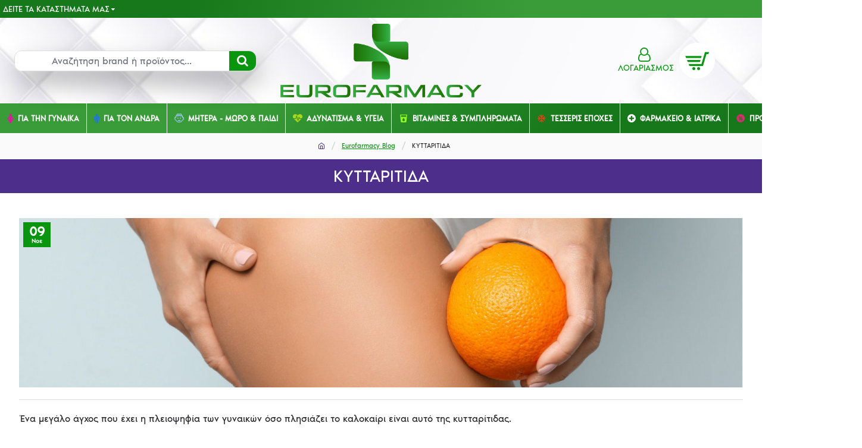

--- FILE ---
content_type: text/html; charset=utf-8
request_url: https://eurofarmacy.gr/blog/kyttarida
body_size: 50281
content:
<!DOCTYPE html>
<html dir="ltr" lang="el" class="desktop mac chrome chrome131 webkit oc30 is-guest route-journal3-blog-post blog-post-11 store-0 skin-1 desktop-header-active mobile-sticky no-language no-currency no-compare layout-16" data-jb="29291d22" data-jv="3.1.5" data-ov="3.0.2.0">
<head typeof="og:website">
<meta charset="UTF-8" />
<meta name="viewport" content="width=device-width, initial-scale=1.0">
<meta http-equiv="X-UA-Compatible" content="IE=edge">
<title>ΚΥΤΤΑΡΙΤΙΔΑ</title>
<base href="https://eurofarmacy.gr/" />
<link rel="preload" href="catalog/view/theme/journal3/icons/fonts/icomoon.ttf?vwtf42" as="font" crossorigin>
<link rel="preconnect" href="https://fonts.googleapis.com/" crossorigin>
<link rel="preconnect" href="https://fonts.gstatic.com/" crossorigin>
<meta name="description" content="ΚΥΤΤΑΡΙΤΙΔΑ" />
<meta name="keywords" content="ΚΥΤΤΑΡΙΤΙΔΑ" />
<meta property="fb:app_id" content=""/>
<meta property="og:type" content="website"/>
<meta property="og:title" content="ΚΥΤΤΑΡΙΤΙΔΑ"/>
<meta property="og:url" content="https://eurofarmacy.gr/blog/kyttarida"/>
<meta property="og:image" content="https://eurofarmacy.gr/image/cache/catalog/blog/kyttaritida-600x315w.jpeg"/>
<meta property="og:image:width" content="600"/>
<meta property="og:image:height" content="315"/>
<meta property="og:description" content="Ένα μεγάλο άγχος που έχει η πλειοψηφία των γυναικών όσο πλησιάζει το καλοκαίρι είναι αυτό της κυτταρίτιδας.

Η Mαρία-Χριστίνα Αλεξοπούλου, MSc Κλινική Διαιτολόγος-Διατροφολόγος Χαροκοπείου Πανεπιστημίου, Μaster Of Science, University Of Glasgow, σας δίνει τις απαραίτητες συμβουλές ώστε να αποφύγετε"/>
<meta name="twitter:card" content="summary"/>
<meta name="twitter:site" content="@"/>
<meta name="twitter:title" content="ΚΥΤΤΑΡΙΤΙΔΑ"/>
<meta name="twitter:image" content="https://eurofarmacy.gr/image/cache/catalog/blog/kyttaritida-200x200h.jpeg"/>
<meta name="twitter:image:width" content="200"/>
<meta name="twitter:image:height" content="200"/>
<meta name="twitter:description" content="Ένα μεγάλο άγχος που έχει η πλειοψηφία των γυναικών όσο πλησιάζει το καλοκαίρι είναι αυτό της κυτταρίτιδας.

Η Mαρία-Χριστίνα Αλεξοπούλου, MSc Κλινική Διαιτολόγος-Διατροφολόγος Χαροκοπείου Πανεπιστημίου, Μaster Of Science, University Of Glasgow, σας δίνει τις απαραίτητες συμβουλές ώστε να αποφύγετε"/>
<script>window['Journal'] = {"isPopup":false,"isPhone":false,"isTablet":false,"isDesktop":true,"filterScrollTop":false,"filterUrlValuesSeparator":",","countdownDay":"Day","countdownHour":"Hour","countdownMin":"Min","countdownSec":"Sec","scrollTop":true,"scrollToTop":false,"notificationHideAfter":"2000","quickviewPageStyleCloudZoomStatus":true,"quickviewPageStyleAdditionalImagesCarousel":false,"quickviewPageStyleAdditionalImagesCarouselStyleSpeed":"500","quickviewPageStyleAdditionalImagesCarouselStyleAutoPlay":true,"quickviewPageStyleAdditionalImagesCarouselStylePauseOnHover":true,"quickviewPageStyleAdditionalImagesCarouselStyleDelay":"3000","quickviewPageStyleAdditionalImagesCarouselStyleLoop":false,"quickviewPageStyleAdditionalImagesHeightAdjustment":"5","quickviewPageStyleProductStockUpdate":false,"quickviewPageStylePriceUpdate":false,"quickviewPageStyleOptionsSelect":"none","quickviewText":"\u03a0\u03c1\u03bf\u03b2\u03bf\u03bb\u03ae","mobileHeaderOn":"tablet","subcategoriesCarouselStyleSpeed":"330","subcategoriesCarouselStyleAutoPlay":true,"subcategoriesCarouselStylePauseOnHover":true,"subcategoriesCarouselStyleDelay":"2850","subcategoriesCarouselStyleLoop":true,"productPageStyleCloudZoomStatus":false,"productPageStyleCloudZoomPosition":"inner","productPageStyleAdditionalImagesCarousel":false,"productPageStyleAdditionalImagesCarouselStyleSpeed":"500","productPageStyleAdditionalImagesCarouselStyleAutoPlay":true,"productPageStyleAdditionalImagesCarouselStylePauseOnHover":true,"productPageStyleAdditionalImagesCarouselStyleDelay":"3000","productPageStyleAdditionalImagesCarouselStyleLoop":false,"productPageStyleAdditionalImagesHeightAdjustment":"5","productPageStyleProductStockUpdate":false,"productPageStylePriceUpdate":true,"productPageStyleOptionsSelect":"none","infiniteScrollStatus":true,"infiniteScrollOffset":"5","infiniteScrollLoadPrev":"\u03c0\u03c1\u03bf\u03b7\u03b3\u03bf\u03cd\u03bc\u03b5\u03bd\u03b1 \u03c0\u03c1\u03bf\u03ca\u03cc\u03bd\u03c4\u03b1","infiniteScrollLoadNext":"\u03b5\u03c0\u03cc\u03bc\u03b5\u03bd\u03b1 \u03c0\u03c1\u03bf\u03ca\u03cc\u03bd\u03c4\u03b1","infiniteScrollLoading":"\u03a0\u03b1\u03c1\u03b1\u03ba\u03b1\u03bb\u03ce \u03c0\u03b5\u03c1\u03b9\u03bc\u03ad\u03bd\u03b5\u03c4\u03b5...","infiniteScrollNoneLeft":"\u03c4\u03ad\u03bb\u03bf\u03c2 \u03c0\u03c1\u03bf\u03ca\u03cc\u03bd\u03c4\u03c9\u03bd","checkoutUrl":"https:\/\/eurofarmacy.gr\/index.php?route=checkout\/checkout","headerHeight":"144","headerCompactHeight":"60","mobileMenuOn":"","searchStyleSearchAutoSuggestStatus":true,"searchStyleSearchAutoSuggestDescription":false,"searchStyleSearchAutoSuggestSubCategories":true,"headerMiniSearchDisplay":"default","stickyStatus":true,"stickyFullHomePadding":false,"stickyFullwidth":true,"stickyAt":"","stickyHeight":"40","headerTopBarHeight":"30","topBarStatus":true,"headerType":"classic","headerMobileHeight":"99","headerMobileStickyStatus":true,"headerMobileTopBarVisibility":false,"headerMobileTopBarHeight":"44","columnsCount":0};</script>
<script>// forEach polyfill
if (window.NodeList && !NodeList.prototype.forEach) {
	NodeList.prototype.forEach = Array.prototype.forEach;
}

(function () {
	if (Journal['isPhone']) {
		return;
	}

	var wrappers = ['search', 'cart', 'cart-content', 'logo', 'language', 'currency'];
	var documentClassList = document.documentElement.classList;

	function extractClassList() {
		return ['desktop', 'tablet', 'phone', 'desktop-header-active', 'mobile-header-active', 'mobile-menu-active'].filter(function (cls) {
			return documentClassList.contains(cls);
		});
	}

	function mqr(mqls, listener) {
		Object.keys(mqls).forEach(function (k) {
			mqls[k].addListener(listener);
		});

		listener();
	}

	function mobileMenu() {
		console.warn('mobile menu!');

		var element = document.querySelector('#main-menu');
		var wrapper = document.querySelector('.mobile-main-menu-wrapper');

		if (element && wrapper) {
			wrapper.appendChild(element);
		}

		var main_menu = document.querySelector('.main-menu');

		if (main_menu) {
			main_menu.classList.add('accordion-menu');
		}

		document.querySelectorAll('.main-menu .dropdown-toggle').forEach(function (element) {
			element.classList.remove('dropdown-toggle');
			element.classList.add('collapse-toggle');
			element.removeAttribute('data-toggle');
		});

		document.querySelectorAll('.main-menu .dropdown-menu').forEach(function (element) {
			element.classList.remove('dropdown-menu');
			element.classList.remove('j-dropdown');
			element.classList.add('collapse');
		});
	}

	function desktopMenu() {
		console.warn('desktop menu!');

		var element = document.querySelector('#main-menu');
		var wrapper = document.querySelector('.desktop-main-menu-wrapper');

		if (element && wrapper) {
			wrapper.insertBefore(element, document.querySelector('#main-menu-2'));
		}

		var main_menu = document.querySelector('.main-menu');

		if (main_menu) {
			main_menu.classList.remove('accordion-menu');
		}

		document.querySelectorAll('.main-menu .collapse-toggle').forEach(function (element) {
			element.classList.add('dropdown-toggle');
			element.classList.remove('collapse-toggle');
			element.setAttribute('data-toggle', 'dropdown');
		});

		document.querySelectorAll('.main-menu .collapse').forEach(function (element) {
			element.classList.add('dropdown-menu');
			element.classList.add('j-dropdown');
			element.classList.remove('collapse');
		});

		document.body.classList.remove('mobile-wrapper-open');
	}

	function mobileHeader() {
		console.warn('mobile header!');

		Object.keys(wrappers).forEach(function (k) {
			var element = document.querySelector('#' + wrappers[k]);
			var wrapper = document.querySelector('.mobile-' + wrappers[k] + '-wrapper');

			if (element && wrapper) {
				wrapper.appendChild(element);
			}

			if (wrappers[k] === 'cart-content') {
				if (element) {
					element.classList.remove('j-dropdown');
					element.classList.remove('dropdown-menu');
				}
			}
		});

		var search = document.querySelector('#search');
		var cart = document.querySelector('#cart');

		if (search && (Journal['searchStyle'] === 'full')) {
			search.classList.remove('full-search');
			search.classList.add('mini-search');
		}

		if (cart && (Journal['cartStyle'] === 'full')) {
			cart.classList.remove('full-cart');
			cart.classList.add('mini-cart')
		}
	}

	function desktopHeader() {
		console.warn('desktop header!');

		Object.keys(wrappers).forEach(function (k) {
			var element = document.querySelector('#' + wrappers[k]);
			var wrapper = document.querySelector('.desktop-' + wrappers[k] + '-wrapper');

			if (wrappers[k] === 'cart-content') {
				if (element) {
					element.classList.add('j-dropdown');
					element.classList.add('dropdown-menu');
					document.querySelector('#cart').appendChild(element);
				}
			} else {
				if (element && wrapper) {
					wrapper.appendChild(element);
				}
			}
		});

		var search = document.querySelector('#search');
		var cart = document.querySelector('#cart');

		if (search && (Journal['searchStyle'] === 'full')) {
			search.classList.remove('mini-search');
			search.classList.add('full-search');
		}

		if (cart && (Journal['cartStyle'] === 'full')) {
			cart.classList.remove('mini-cart');
			cart.classList.add('full-cart');
		}

		documentClassList.remove('mobile-cart-content-container-open');
		documentClassList.remove('mobile-main-menu-container-open');
		documentClassList.remove('mobile-overlay');
	}

	function moveElements(classList) {
		if (classList.includes('mobile-header-active')) {
			mobileHeader();
			mobileMenu();
		} else if (classList.includes('mobile-menu-active')) {
			desktopHeader();
			mobileMenu();
		} else {
			desktopHeader();
			desktopMenu();
		}
	}

	var mqls = {
		phone: window.matchMedia('(max-width: 768px)'),
		tablet: window.matchMedia('(max-width: 1024px)'),
		menu: window.matchMedia('(max-width: ' + Journal['mobileMenuOn'] + 'px)')
	};

	mqr(mqls, function () {
		var oldClassList = extractClassList();

		if (Journal['isDesktop']) {
			if (mqls.phone.matches) {
				documentClassList.remove('desktop');
				documentClassList.remove('tablet');
				documentClassList.add('mobile');
				documentClassList.add('phone');
			} else if (mqls.tablet.matches) {
				documentClassList.remove('desktop');
				documentClassList.remove('phone');
				documentClassList.add('mobile');
				documentClassList.add('tablet');
			} else {
				documentClassList.remove('mobile');
				documentClassList.remove('phone');
				documentClassList.remove('tablet');
				documentClassList.add('desktop');
			}

			if (documentClassList.contains('phone') || (documentClassList.contains('tablet') && Journal['mobileHeaderOn'] === 'tablet')) {
				documentClassList.remove('desktop-header-active');
				documentClassList.add('mobile-header-active');
			} else {
				documentClassList.remove('mobile-header-active');
				documentClassList.add('desktop-header-active');
			}
		}

		if (documentClassList.contains('desktop-header-active') && mqls.menu.matches) {
			documentClassList.add('mobile-menu-active');
		} else {
			documentClassList.remove('mobile-menu-active');
		}

		var newClassList = extractClassList();

		if (oldClassList.join(' ') !== newClassList.join(' ')) {
			if (documentClassList.contains('safari') && !documentClassList.contains('ipad') && navigator.maxTouchPoints && navigator.maxTouchPoints > 2) {
				window.fetch('index.php?route=journal3/journal3/device_detect', {
					method: 'POST',
					body: 'device=ipad',
					headers: {
						'Content-Type': 'application/x-www-form-urlencoded'
					}
				}).then(function (data) {
					return data.json();
				}).then(function (data) {
					if (data.response.reload) {
						window.location.reload();
					}
				});
			}

			if (document.readyState === 'loading') {
				document.addEventListener('DOMContentLoaded', function () {
					moveElements(newClassList);
				});
			} else {
				moveElements(newClassList);
			}
		}
	});

})();

(function () {
	var cookies = {};
	var style = document.createElement('style');
	var documentClassList = document.documentElement.classList;

	document.head.appendChild(style);

	document.cookie.split('; ').forEach(function (c) {
		var cc = c.split('=');
		cookies[cc[0]] = cc[1];
	});

	if (Journal['popup']) {
		for (var i in Journal['popup']) {
			if (!cookies['p-' + Journal['popup'][i]['c']]) {
				documentClassList.add('popup-open');
				documentClassList.add('popup-center');
				break;
			}
		}
	}

	if (Journal['notification']) {
		for (var i in Journal['notification']) {
			if (cookies['n-' + Journal['notification'][i]['c']]) {
				style.sheet.insertRule('.module-notification-' + Journal['notification'][i]['m'] + '{ display:none }');
			}
		}
	}

	if (Journal['headerNotice']) {
		for (var i in Journal['headerNotice']) {
			if (cookies['hn-' + Journal['headerNotice'][i]['c']]) {
				style.sheet.insertRule('.module-header_notice-' + Journal['headerNotice'][i]['m'] + '{ display:none }');
			}
		}
	}

	if (Journal['layoutNotice']) {
		for (var i in Journal['layoutNotice']) {
			if (cookies['ln-' + Journal['layoutNotice'][i]['c']]) {
				style.sheet.insertRule('.module-layout_notice-' + Journal['layoutNotice'][i]['m'] + '{ display:none }');
			}
		}
	}
})();
</script>
<link href="https://fonts.googleapis.com/css?family=Alata:700,400&amp;subset=latin-ext" type="text/css" rel="stylesheet"/>
<link href="catalog/view/javascript/bootstrap/css/bootstrap.min.css" type="text/css" rel="stylesheet" media="all" />
<link href="catalog/view/javascript/font-awesome/css/font-awesome.min.css" type="text/css" rel="stylesheet" media="all" />
<link href="catalog/view/theme/journal3/icons/style.minimal.css" type="text/css" rel="stylesheet" media="all" />
<link href="catalog/view/theme/journal3/stylesheet/style.css" type="text/css" rel="stylesheet" media="all" />
<link href="https://eurofarmacy.gr/image/catalog/58745132_2305327663043761_1890128979990413312_n.png" rel="icon" />
<!-- Global site tag (gtag.js) - Google Analytics -->
<script async src="https://www.googletagmanager.com/gtag/js?id=UA-221010118-1"></script>
<script>
  window.dataLayer = window.dataLayer || [];
  function gtag(){dataLayer.push(arguments);}
  gtag('js', new Date());

  gtag('config', 'UA-221010118-1');
  gtag('config', 'AW-11099936286');
</script>

<style>
.blog-post .post-details .post-stats{white-space:nowrap;overflow-x:auto;overflow-y:hidden;-webkit-overflow-scrolling:touch;;font-size:12px;margin-bottom:20px;padding-top:10px;padding-bottom:10px;border-width:0;border-bottom-width:1px;border-style:solid;border-color:rgba(221, 221, 221, 1)}.blog-post .post-details .post-stats .p-category{flex-wrap:nowrap;display:inline-flex}.mobile .blog-post .post-details .post-stats{overflow-x:scroll}.blog-post .post-details .post-stats::-webkit-scrollbar{-webkit-appearance:none;height:1px;height:5px;width:5px}.blog-post .post-details .post-stats::-webkit-scrollbar-track{background-color:white}.blog-post .post-details .post-stats::-webkit-scrollbar-thumb{background-color:#999;background-color:rgba(77, 47, 139, 1)}.blog-post .post-details .post-stats .p-posted{display:none}.blog-post .post-details .post-stats .p-author{display:none}.blog-post .post-details .post-stats .p-date{display:inline-flex}.p-date-image{font-size:22px;color:rgba(255, 255, 255, 1);font-weight:700;background:rgba(10, 149, 17, 1);margin:7px}.blog-post .post-details .post-stats .p-comment{display:none}.blog-post .post-details .post-stats .p-view{display:none}.post-content>p{margin-bottom:10px}.post-content{font-family:noir_proregular;font-weight:300;font-size:16px;color:rgba(41, 41, 43, 1);line-height:1.5;-webkit-font-smoothing:antialiased;column-count:initial;column-gap:40px;column-rule-color:rgba(221, 221, 221, 1);column-rule-width:1px;column-rule-style:solid}.post-content
a{color:rgba(10, 149, 17, 1);display:inline-block}.post-content a:hover{color:rgba(77, 47, 139, 1)}.post-content
p{margin-bottom:10px}.post-content
em{color:rgba(114, 118, 132, 1)}.post-content
h1{margin-bottom:20px}.post-content
h2{font-family:noir_proregular;font-weight:400;font-size:22px;margin-bottom:15px}.post-content
h3{font-family:noir_probold;font-size:32px;line-height:1;margin-bottom:15px}.post-content
h4{font-size:22px;font-weight:700;text-transform:uppercase;margin-bottom:15px}.post-content
h5{font-size:18px;margin-bottom:15px}.post-content
h6{font-size:14px;color:rgba(255, 255, 255, 1);font-weight:700;text-transform:uppercase;background:rgba(10, 149, 17, 1);padding:5px;padding-right:8px;padding-left:8px;margin-bottom:10px;display:inline-block}.post-content
blockquote{font-family:noir_proregular;font-weight:400;font-size:15px;color:rgba(114, 118, 132, 1);font-style:italic;padding-top:15px;padding-bottom:15px;margin-top:20px;margin-bottom:20px;border-width:0;border-top-width:1px;border-bottom-width:1px;border-style:solid;border-color:rgba(221, 221, 221, 1);border-radius:3px;float:none;display:block}.post-content blockquote::before{margin-left:auto;margin-right:auto;float:left;content:'\e90b' !important;font-family:icomoon !important;font-size:45px;color:rgba(114, 118, 132, 1);margin-right:10px}.post-content
hr{margin-top:20px;margin-bottom:20px;border-color:rgba(221, 221, 221, 1);overflow:visible}.post-content hr::before{content:'\e993' !important;font-family:icomoon !important;font-size:20px;color:rgba(221, 221, 221, 1);background:rgba(255, 255, 255, 1);width:40px;height:40px;border-radius:50%}.post-content .drop-cap{font-family:noir_proregular !important;font-weight:700 !important;font-size:60px !important;font-family:noir_proregular;font-weight:700;font-size:60px;margin-right:5px}.post-content .amp::before{content:'\e901' !important;font-family:icomoon !important;font-size:25px;color:rgba(114, 118, 132, 1);left:1px;top:3px}.post-content .video-responsive{max-width:550px;margin:0px;margin-bottom:20px}.post-image{display:block;text-align:center;float:none}.blog-post
.tags{margin-top:15px;justify-content:flex-start;font-weight:700;text-transform:uppercase;justify-content:flex-start}.blog-post .tags a, .blog-post .tags-title{margin-right:7px;margin-bottom:7px}.blog-post .tags
b{display:none}.blog-post .tags
a{padding:2px;padding-right:7px;padding-left:7px;font-size:13px;color:rgba(255, 255, 255, 1);font-weight:400;text-transform:none;background:rgba(41, 41, 43, 1)}.blog-post .tags a:hover{color:rgba(255,255,255,1);background:rgba(10,149,17,1)}.post-comments{margin-top:20px}.reply-btn.btn,.reply-btn.btn:visited{font-size:16px;color:rgba(255,255,255,1);text-transform:uppercase}.reply-btn.btn:hover{color:rgba(255, 255, 255, 1) !important;background:rgba(77, 47, 139, 1) !important}.reply-btn.btn:active,.reply-btn.btn:hover:active,.reply-btn.btn:focus:active{color:rgba(245, 245, 245, 1) !important;background:rgba(10, 149, 17, 1) !important;box-shadow:inset 0 2px 8px rgba(0,0,0,0.15)}.reply-btn.btn:focus{color:rgba(255, 255, 255, 1) !important;background:rgba(77, 47, 139, 1);box-shadow:inset 0 0 20px rgba(0,0,0,0.25)}.reply-btn.btn{background:rgba(122, 102, 163, 1);padding:16px;padding-right:15px;padding-left:15px;border-radius:2px !important}.desktop .reply-btn.btn:hover{box-shadow:0 5px 30px -5px rgba(0,0,0,0.06)}.reply-btn.btn.btn.disabled::after{font-size:20px}.post-comment{margin-bottom:30px;padding-bottom:15px;border-width:0;border-bottom-width:1px;border-style:solid;border-color:rgba(221,221,221,1)}.post-reply{margin-top:15px;margin-left:60px;padding-top:20px;border-width:0;border-top-width:1px;border-style:solid;border-color:rgba(221,221,221,1)}.user-avatar{display:block;margin-right:15px;border-radius:50%}.module-blog_comments .side-image{display:block}.post-comment .user-name{font-size:18px;font-weight:700}.post-comment .user-data
div{font-size:12px}.post-comment .user-date::before{color:rgba(77, 47, 139, 1)}.post-comment .user-time::before{color:rgba(46, 175, 35, 1)}.post-comment .user-site::before{color:rgba(77, 47, 139, 1);left:-1px}.post-comment .user-data .user-date{display:inline-flex}.post-comment .user-data .user-time{display:inline-flex}.comment-form .form-group:not(.required){display:flex}.user-data .user-site{display:inline-flex}.main-posts.post-grid .post-layout.swiper-slide{margin-right:10px;width:calc((100% - 2 * 10px) / 3 - 0.01px)}.main-posts.post-grid .post-layout:not(.swiper-slide){padding:5px;width:calc(100% / 3 - 0.01px)}.one-column #content .main-posts.post-grid .post-layout.swiper-slide{margin-right:0px;width:calc((100% - 0 * 0px) / 1 - 0.01px)}.one-column #content .main-posts.post-grid .post-layout:not(.swiper-slide){padding:0px;width:calc(100% / 1 - 0.01px)}.two-column #content .main-posts.post-grid .post-layout.swiper-slide{margin-right:0px;width:calc((100% - 0 * 0px) / 1 - 0.01px)}.two-column #content .main-posts.post-grid .post-layout:not(.swiper-slide){padding:0px;width:calc(100% / 1 - 0.01px)}.side-column .main-posts.post-grid .post-layout.swiper-slide{margin-right:0px;width:calc((100% - 0 * 0px) / 1 - 0.01px)}.side-column .main-posts.post-grid .post-layout:not(.swiper-slide){padding:0px;width:calc(100% / 1 - 0.01px)}.main-posts.post-grid{margin:-10px}.post-grid .post-thumb{background:rgba(255, 255, 255, 1);border-width:1px;border-style:solid;border-color:rgba(0, 0, 0, 0);border-radius:5px;padding:5px}.desktop .post-grid .post-thumb:hover{border-color:rgba(110, 114, 126, 0.5)}.post-grid .post-thumb .image
img{filter:grayscale(0)}.post-grid .post-thumb:hover .image
img{transform:scale(1.15)}.post-grid .post-thumb
.caption{position:relative;bottom:auto;width:auto;padding-bottom:10px}.post-grid .post-thumb
.name{display:flex;width:auto;margin-left:auto;margin-right:auto;justify-content:center;margin-left:auto;margin-right:auto;padding:5px;margin-top:10px}.post-grid .post-thumb .name
a{white-space:normal;overflow:visible;text-overflow:initial;font-size:15px;color:rgba(52, 52, 56, 1);font-weight:700}.desktop .post-grid .post-thumb .name a:hover{color:rgba(77, 47, 139, 1)}.post-grid .post-thumb
.description{display:block;color:rgba(114, 118, 132, 1);text-align:center;padding:10px;padding-top:5px;padding-bottom:5px;margin-bottom:10px}.post-grid .post-thumb .button-group{display:flex;justify-content:center;margin-bottom:10px}.post-grid .post-thumb .btn-read-more::before{display:none}.post-grid .post-thumb .btn-read-more::after{display:none;content:'\e5c8' !important;font-family:icomoon !important}.post-grid .post-thumb .btn-read-more .btn-text{display:inline-block;padding:0}.post-grid .post-thumb .btn-read-more.btn, .post-grid .post-thumb .btn-read-more.btn:visited{font-size:16px;color:rgba(255, 255, 255, 1);text-transform:uppercase}.post-grid .post-thumb .btn-read-more.btn:hover{color:rgba(255, 255, 255, 1) !important;background:rgba(77, 47, 139, 1) !important}.post-grid .post-thumb .btn-read-more.btn:active, .post-grid .post-thumb .btn-read-more.btn:hover:active, .post-grid .post-thumb .btn-read-more.btn:focus:active{color:rgba(245, 245, 245, 1) !important;background:rgba(10, 149, 17, 1) !important;box-shadow:inset 0 2px 8px rgba(0, 0, 0, 0.15)}.post-grid .post-thumb .btn-read-more.btn:focus{color:rgba(255, 255, 255, 1) !important;background:rgba(77, 47, 139, 1);box-shadow:inset 0 0 20px rgba(0, 0, 0, 0.25)}.post-grid .post-thumb .btn-read-more.btn{background:rgba(122, 102, 163, 1);padding:16px;padding-right:15px;padding-left:15px;border-radius:2px !important}.desktop .post-grid .post-thumb .btn-read-more.btn:hover{box-shadow:0 5px 30px -5px rgba(0, 0, 0, 0.06)}.post-grid .post-thumb .btn-read-more.btn.btn.disabled::after{font-size:20px}.post-grid .post-thumb .post-stats{display:flex;color:rgba(255, 255, 255, 1);justify-content:center;position:absolute;transform:translateY(-100%);width:100%}.post-grid .post-thumb .post-stats .p-author{display:none}.post-grid .post-thumb
.image{display:block}.post-grid .post-thumb .p-date{display:flex}.post-grid .post-thumb .post-stats .p-comment{display:none}.post-grid .post-thumb .post-stats .p-view{display:none}.post-list .post-layout:not(.swiper-slide){margin-bottom:40px}.post-list .post-thumb
.caption{flex-basis:200px;padding:20px;padding-top:0px;padding-bottom:0px}.post-list .post-thumb:hover .image
img{transform:scale(1.15)}.post-list .post-thumb
.name{display:flex;width:100%;margin-left:0;margin-right:0;justify-content:flex-start;margin-left:0;margin-right:auto;margin-top:10px;margin-bottom:10px}.post-list .post-thumb .name
a{white-space:normal;overflow:visible;text-overflow:initial;font-size:18px;color:rgba(41, 41, 43, 1);font-weight:700}.desktop .post-list .post-thumb .name a:hover{color:rgba(10, 149, 17, 1)}.post-list .post-thumb
.description{display:block;color:rgba(114, 118, 132, 1)}.post-list .post-thumb .button-group{display:flex;justify-content:flex-start;margin-top:20px}.post-list .post-thumb .btn-read-more::before{display:inline-block}.post-list .post-thumb .btn-read-more .btn-text{display:inline-block;padding:0
.4em}.post-list .post-thumb .btn-read-more::after{content:'\e5c8' !important;font-family:icomoon !important}.post-list .post-thumb .post-stats{display:flex;color:rgba(114, 118, 132, 1);justify-content:flex-start}.post-list .post-thumb .post-stats .p-author{display:block}.post-list .post-thumb .p-date{display:flex}.post-list .post-thumb .post-stats .p-comment{display:block}.post-list .post-thumb .post-stats .p-view{display:flex}.blog-feed
span{display:block;font-family:noir_proregular !important;font-weight:300 !important;color:rgba(255, 255, 255, 1) !important}.blog-feed{display:inline-flex;margin-right:50px}.blog-feed::before{content:'\f143' !important;font-family:icomoon !important;font-size:14px;color:rgba(77, 47, 139, 1)}.desktop .blog-feed:hover
span{color:rgba(10, 149, 17, 1) !important}.countdown{color:rgba(41, 41, 43, 1);background:rgba(247, 249, 255, 1)}.countdown div
span{color:rgba(41,41,43,1)}.countdown>div{border-style:solid;border-color:rgba(221, 221, 221, 1)}.boxed-layout .site-wrapper{overflow:hidden}.boxed-layout
.header{padding:0
20px}.boxed-layout
.breadcrumb{padding-left:20px;padding-right:20px}.wrapper, .mega-menu-content, .site-wrapper > .container, .grid-cols,.desktop-header-active .is-sticky .header .desktop-main-menu-wrapper,.desktop-header-active .is-sticky .sticky-fullwidth-bg,.boxed-layout .site-wrapper, .breadcrumb, .title-wrapper, .page-title > span,.desktop-header-active .header .top-bar,.desktop-header-active .header .mid-bar,.desktop-main-menu-wrapper{max-width:1460px}.desktop-main-menu-wrapper .main-menu>.j-menu>.first-dropdown::before{transform:translateX(calc(0px - (100vw - 1460px) / 2))}html[dir='rtl'] .desktop-main-menu-wrapper .main-menu>.j-menu>.first-dropdown::before{transform:none;right:calc(0px - (100vw - 1460px) / 2)}.desktop-main-menu-wrapper .main-menu>.j-menu>.first-dropdown.mega-custom::before{transform:translateX(calc(0px - (200vw - 1460px) / 2))}html[dir='rtl'] .desktop-main-menu-wrapper .main-menu>.j-menu>.first-dropdown.mega-custom::before{transform:none;right:calc(0px - (200vw - 1460px) / 2)}body{background:rgba(255,255,255,1);font-family:noir_proregular;font-weight:300;font-size:16px;color:rgba(41,41,43,1);line-height:1.5;-webkit-font-smoothing:antialiased}.site-wrapper>.container>.row{padding:12px}#content{padding-top:30px;padding-bottom:30px}.column-left
#content{padding-left:20px}.column-right
#content{padding-right:20px}.side-column{max-width:300px;padding:20px;padding-right:5px;padding-left:0px}.one-column
#content{max-width:calc(100% - 300px)}.two-column
#content{max-width:calc(100% - 300px * 2)}#column-left{border-style:none}#column-right{border-width:0;border-left-width:1px;border-style:solid;border-color:rgba(221,221,221,1);padding:20px;padding-right:0px}.page-title{display:block}legend{font-family:noir_proregular;font-weight:700;font-size:18px;color:rgba(77,47,139,1);text-align:left;text-transform:uppercase;text-decoration:none;margin-bottom:15px;white-space:normal;overflow:visible;text-overflow:initial;text-align:left}legend::after{content:'';display:block;position:relative;margin-top:8px;left:initial;right:initial;margin-left:0;margin-right:auto;transform:none}legend.page-title>span::after{content:'';display:block;position:relative;margin-top:8px;left:initial;right:initial;margin-left:0;margin-right:auto;transform:none}legend::after,legend.page-title>span::after{width:50px;height:1px;background:rgba(10,149,17,1)}.title{font-family:noir_proregular;font-weight:700;font-size:18px;color:rgba(77,47,139,1);text-align:left;text-transform:uppercase;text-decoration:none;margin-bottom:15px;white-space:normal;overflow:visible;text-overflow:initial;text-align:left}.title::after{content:'';display:block;position:relative;margin-top:8px;left:initial;right:initial;margin-left:0;margin-right:auto;transform:none}.title.page-title>span::after{content:'';display:block;position:relative;margin-top:8px;left:initial;right:initial;margin-left:0;margin-right:auto;transform:none}.title::after,.title.page-title>span::after{width:50px;height:1px;background:rgba(10, 149, 17, 1)}html:not(.popup) .page-title{font-family:noir_proregular;font-weight:400;font-size:28px;color:rgba(255, 255, 255, 1);text-align:center;text-transform:none;text-decoration:none;background:rgba(77, 47, 139, 1);padding:20px;padding-top:12px;padding-bottom:12px;margin:0px;white-space:normal;overflow:visible;text-overflow:initial;text-align:center}html:not(.popup) .page-title::after{display:none;left:50%;right:initial;transform:translate3d(-50%,0,0)}html:not(.popup) .page-title.page-title>span::after{display:none;left:50%;right:initial;transform:translate3d(-50%,0,0)}.title.module-title{font-family:noir_proregular;font-weight:700;font-size:14px;text-transform:uppercase;white-space:normal;overflow:visible;text-overflow:initial}.btn,.btn:visited{font-size:16px;color:rgba(255,255,255,1);text-transform:uppercase}.btn:hover{color:rgba(255, 255, 255, 1) !important;background:rgba(77, 47, 139, 1) !important}.btn:active,.btn:hover:active,.btn:focus:active{color:rgba(245, 245, 245, 1) !important;background:rgba(10, 149, 17, 1) !important;box-shadow:inset 0 2px 8px rgba(0,0,0,0.15)}.btn:focus{color:rgba(255, 255, 255, 1) !important;background:rgba(77, 47, 139, 1);box-shadow:inset 0 0 20px rgba(0,0,0,0.25)}.btn{background:rgba(122, 102, 163, 1);padding:16px;padding-right:15px;padding-left:15px;border-radius:2px !important}.desktop .btn:hover{box-shadow:0 5px 30px -5px rgba(0,0,0,0.06)}.btn.btn.disabled::after{font-size:20px}.btn-danger.btn{background:rgba(77,47,139,1);padding:22px}.btn-danger.btn:hover{background:rgba(10, 149, 17, 1) !important}.desktop .btn-danger.btn:hover{box-shadow:0 5px 30px -5px rgba(0,0,0,0.06)}.btn-danger.btn:active,.btn-danger.btn:hover:active,.btn-danger.btn:focus:active{box-shadow:inset 0 2px 8px rgba(0,0,0,0.15)}.btn-danger.btn:focus{box-shadow:inset 0 0 20px rgba(0,0,0,0.25)}.btn-danger.btn.btn.disabled::after{font-size:20px}.btn-warning.btn{background:rgba(77,47,139,1);padding:22px}.btn-warning.btn:hover{background:rgba(10, 149, 17, 1) !important}.desktop .btn-warning.btn:hover{box-shadow:0 5px 30px -5px rgba(0,0,0,0.06)}.btn-warning.btn:active,.btn-warning.btn:hover:active,.btn-warning.btn:focus:active{box-shadow:inset 0 2px 8px rgba(0,0,0,0.15)}.btn-warning.btn:focus{box-shadow:inset 0 0 20px rgba(0,0,0,0.25)}.btn-warning.btn.btn.disabled::after{font-size:20px}.buttons{margin-top:30px;font-size:13px}.buttons .pull-left .btn, .buttons .pull-left .btn:visited{font-size:16px;color:rgba(255, 255, 255, 1);text-transform:uppercase}.buttons .pull-left .btn:hover{color:rgba(255, 255, 255, 1) !important;background:rgba(77, 47, 139, 1) !important}.buttons .pull-left .btn:active, .buttons .pull-left .btn:hover:active, .buttons .pull-left .btn:focus:active{color:rgba(245, 245, 245, 1) !important;background:rgba(10, 149, 17, 1) !important;box-shadow:inset 0 2px 8px rgba(0, 0, 0, 0.15)}.buttons .pull-left .btn:focus{color:rgba(255, 255, 255, 1) !important;background:rgba(77, 47, 139, 1);box-shadow:inset 0 0 20px rgba(0, 0, 0, 0.25)}.buttons .pull-left
.btn{background:rgba(122, 102, 163, 1);padding:16px;padding-right:15px;padding-left:15px;border-radius:2px !important}.desktop .buttons .pull-left .btn:hover{box-shadow:0 5px 30px -5px rgba(0, 0, 0, 0.06)}.buttons .pull-left .btn.btn.disabled::after{font-size:20px}.buttons .pull-right .btn::after{content:'\e5c8' !important;font-family:icomoon !important}.buttons .pull-left .btn::before{content:'\e5c4' !important;font-family:icomoon !important}.buttons>div{flex:0 0 auto;width:auto;flex-basis:0}.buttons > div
.btn{width:auto}.buttons .pull-left{margin-right:auto}.buttons>div+div{padding-left:20px}.buttons .pull-right:only-child{flex:0 0 auto;width:auto;margin:0
0 0 auto}.buttons .pull-right:only-child
.btn{width:auto}.buttons input+.btn{margin-top:5px}.tags{margin-top:15px;justify-content:flex-start;font-weight:700;text-transform:uppercase}.tags a,.tags-title{margin-right:7px;margin-bottom:7px}.tags
b{display:none}.tags
a{padding:2px;padding-right:7px;padding-left:7px;font-size:13px;color:rgba(255, 255, 255, 1);font-weight:400;text-transform:none;background:rgba(41, 41, 43, 1)}.tags a:hover{color:rgba(255,255,255,1);background:rgba(10,149,17,1)}.breadcrumb{display:block !important;text-align:center;padding:10px;padding-left:0px;white-space:nowrap;-webkit-overflow-scrolling:touch}.breadcrumb::before{background:rgba(250, 250, 250, 1)}.breadcrumb li:first-of-type a i::before{content:'\eb69' !important;font-family:icomoon !important;font-size:12px;color:rgba(77, 47, 139, 1)}.breadcrumb li:first-of-type a:hover i::before{color:rgba(10, 149, 17, 1)}.breadcrumb
a{font-size:11px;text-decoration:underline}.breadcrumb li:last-of-type
a{color:rgba(41, 41, 43, 1)}.mobile
.breadcrumb{overflow-x:scroll}.breadcrumb::-webkit-scrollbar{-webkit-appearance:none;height:1px;height:1px;width:1px}.breadcrumb::-webkit-scrollbar-track{background-color:white;background-color:rgba(10,149,17,1)}.breadcrumb::-webkit-scrollbar-thumb{background-color:#999;background-color:rgba(77, 47, 139, 1)}.panel-group .panel-heading a::before{content:'\e5c8' !important;font-family:icomoon !important;order:10}.panel-group .panel-active .panel-heading a::before{content:'\e5db' !important;font-family:icomoon !important;color:rgba(10, 149, 17, 1)}.panel-group .panel-heading
a{justify-content:space-between;font-family:noir_proregular;font-weight:700;font-size:13px;color:rgba(41, 41, 43, 1);text-transform:uppercase;padding:8px;padding-top:13px;padding-left:0px}.panel-group .panel-heading:hover
a{color:rgba(10, 149, 17, 1)}.panel-group
.panel{margin-top:5px !important}.panel-group{margin-top:-5px}.panel-group .panel-heading{border-width:0;border-top-width:1px;border-style:solid;border-color:rgba(221, 221, 221, 1)}.panel-group .panel-body{padding-bottom:10px}body
a{color:rgba(10, 149, 17, 1);display:inline-block}body a:hover{color:rgba(77, 47, 139, 1)}body
p{margin-bottom:10px}body
em{color:rgba(114, 118, 132, 1)}body
h1{margin-bottom:20px}body
h2{font-family:noir_proregular;font-weight:400;font-size:22px;margin-bottom:15px}body
h3{font-family:noir_probold;font-size:32px;line-height:1;margin-bottom:15px}body
h4{font-size:22px;font-weight:700;text-transform:uppercase;margin-bottom:15px}body
h5{font-size:18px;margin-bottom:15px}body
h6{font-size:14px;color:rgba(255, 255, 255, 1);font-weight:700;text-transform:uppercase;background:rgba(10, 149, 17, 1);padding:5px;padding-right:8px;padding-left:8px;margin-bottom:10px;display:inline-block}body
blockquote{font-family:noir_proregular;font-weight:400;font-size:15px;color:rgba(114, 118, 132, 1);font-style:italic;padding-top:15px;padding-bottom:15px;margin-top:20px;margin-bottom:20px;border-width:0;border-top-width:1px;border-bottom-width:1px;border-style:solid;border-color:rgba(221, 221, 221, 1);border-radius:3px;float:none;display:block}body blockquote::before{margin-left:auto;margin-right:auto;float:left;content:'\e90b' !important;font-family:icomoon !important;font-size:45px;color:rgba(114, 118, 132, 1);margin-right:10px}body
hr{margin-top:20px;margin-bottom:20px;border-color:rgba(221, 221, 221, 1);overflow:visible}body hr::before{content:'\e993' !important;font-family:icomoon !important;font-size:20px;color:rgba(221, 221, 221, 1);background:rgba(255, 255, 255, 1);width:40px;height:40px;border-radius:50%}body .drop-cap{font-family:noir_proregular !important;font-weight:700 !important;font-size:60px !important;font-family:noir_proregular;font-weight:700;font-size:60px;margin-right:5px}body .amp::before{content:'\e901' !important;font-family:icomoon !important;font-size:25px;color:rgba(114, 118, 132, 1);left:1px;top:3px}body .video-responsive{max-width:550px;margin:0px;margin-bottom:20px}.count-badge{color:rgba(255, 255, 255, 1);background:rgba(77, 47, 139, 1);border-radius:20px}.desktop a:hover .count-badge{background:rgba(10, 149, 17, 1) !important}.count-zero{display:none !important}.product-label
b{color:rgba(255,255,255,1);font-weight:700;background:rgba(10,149,17,1);padding:5px;padding-right:7px;padding-left:7px}.tooltip-inner{font-size:12px;color:rgba(255, 255, 255, 1);background:rgba(41, 41, 43, 1);border-radius:0px;padding:7px;padding-right:10px;padding-left:10px;box-shadow:0 -5px 30px -5px rgba(0, 0, 0, 0.15)}.tooltip.top .tooltip-arrow{border-top-color:rgba(41, 41, 43, 1)}.tooltip.right .tooltip-arrow{border-right-color:rgba(41, 41, 43, 1)}.tooltip.bottom .tooltip-arrow{border-bottom-color:rgba(41, 41, 43, 1)}.tooltip.left .tooltip-arrow{border-left-color:rgba(41, 41, 43, 1)}table
td{background:rgba(255, 255, 255, 1)}table tbody tr:hover
td{background:rgba(250, 250, 250, 1)}table tbody
td{border-width:0 !important;border-top-width:1px !important;border-style:solid !important;border-color:rgba(238, 238, 238, 1) !important}table thead
td{font-size:12px;font-weight:700;text-transform:uppercase;background:rgba(238, 238, 238, 1)}table tfoot
td{background:rgba(238,238,238,1)}.table-responsive{border-width:1px;border-style:solid;border-color:rgba(238,238,238,1);-webkit-overflow-scrolling:touch}.table-responsive::-webkit-scrollbar-thumb{background-color:rgba(10,149,17,1)}.table-responsive::-webkit-scrollbar-track{background-color:rgba(255,255,255,1)}.table-responsive::-webkit-scrollbar{height:5px;width:5px}.form-group .control-label{display:flex;max-width:345px;padding:12px;padding-top:7px;padding-bottom:5px;justify-content:flex-start}.required .control-label+div::before{display:none}.required .control-label::after{display:inline}label{font-size:13px;color:rgba(41,41,43,1)}.has-error{color:rgba(10, 149, 17, 1) !important}.has-error .form-control{border-color:rgba(10, 149, 17, 1) !important}.required .control-label::after, .required .control-label+div::before,.text-danger{font-size:18px;color:rgba(10,149,17,1)}.form-group{margin-bottom:12px}.required.has-error .control-label::after, .required.has-error .control-label+div::before{color:rgba(10, 149, 17, 1) !important}input.form-control{font-size:13px !important;background:rgba(250, 250, 250, 1) !important;border-width:1px !important;border-style:solid !important;border-color:rgba(221, 221, 221, 1) !important;border-radius:2px !important;box-shadow:none;height:36px}input.form-control:hover{background:rgba(245, 245, 245, 1) !important;border-color:rgba(223, 231, 247, 1) !important;box-shadow:none}input.form-control:focus,input.form-control:active{border-color:rgba(187, 198, 221, 1) !important}input.form-control:focus{box-shadow:none}textarea.form-control{font-size:13px !important;background:rgba(250, 250, 250, 1) !important;border-width:1px !important;border-style:solid !important;border-color:rgba(221, 221, 221, 1) !important;border-radius:2px !important;box-shadow:none}textarea.form-control:hover{background:rgba(245, 245, 245, 1) !important;border-color:rgba(223, 231, 247, 1) !important;box-shadow:none}textarea.form-control:focus,textarea.form-control:active{border-color:rgba(187, 198, 221, 1) !important}textarea.form-control:focus{box-shadow:none}select.form-control{font-size:13px !important;background:rgba(250, 250, 250, 1) !important;border-width:1px !important;border-style:solid !important;border-color:rgba(221, 221, 221, 1) !important;border-radius:2px !important;box-shadow:none}select.form-control:hover{background:rgba(245, 245, 245, 1) !important;border-color:rgba(223, 231, 247, 1) !important;box-shadow:none}select.form-control:focus,select.form-control:active{border-color:rgba(187, 198, 221, 1) !important}select.form-control:focus{box-shadow:none}.radio{width:100%}.checkbox{width:100%}.input-group .input-group-btn .btn, .input-group .input-group-btn .btn:visited{font-size:16px;color:rgba(255, 255, 255, 1);text-transform:uppercase}.input-group .input-group-btn .btn:hover{color:rgba(255, 255, 255, 1) !important;background:rgba(77, 47, 139, 1) !important}.input-group .input-group-btn .btn:active, .input-group .input-group-btn .btn:hover:active, .input-group .input-group-btn .btn:focus:active{color:rgba(245, 245, 245, 1) !important;background:rgba(10, 149, 17, 1) !important;box-shadow:inset 0 2px 8px rgba(0, 0, 0, 0.15)}.input-group .input-group-btn .btn:focus{color:rgba(255, 255, 255, 1) !important;background:rgba(77, 47, 139, 1);box-shadow:inset 0 0 20px rgba(0, 0, 0, 0.25)}.input-group .input-group-btn
.btn{background:rgba(122, 102, 163, 1);padding:16px;padding-right:15px;padding-left:15px;border-radius:2px !important;min-width:35px;min-height:35px}.desktop .input-group .input-group-btn .btn:hover{box-shadow:0 5px 30px -5px rgba(0, 0, 0, 0.06)}.input-group .input-group-btn .btn.btn.disabled::after{font-size:20px}.product-option-file .btn i::before{content:'\ebd8' !important;font-family:icomoon !important}.stepper input.form-control{font-size:13px !important;background:rgba(250, 250, 250, 1) !important;border-width:1px !important;border-style:solid !important;border-color:rgba(221, 221, 221, 1) !important;border-radius:2px !important;box-shadow:none}.stepper input.form-control:hover{background:rgba(245, 245, 245, 1) !important;border-color:rgba(223, 231, 247, 1) !important;box-shadow:none}.stepper input.form-control:focus, .stepper input.form-control:active{border-color:rgba(187, 198, 221, 1) !important}.stepper input.form-control:focus{box-shadow:none}.stepper{width:90px;height:45px;border-style:solid;border-color:rgba(77, 47, 139, 1);border-radius:0px}.stepper span
i{color:rgba(255, 255, 255, 1);background-color:rgba(122, 103, 163, 1)}.stepper span i:hover{color:rgba(255,255,255,1);background-color:rgba(10,149,17,1)}.pagination-results{letter-spacing:1px;margin-top:20px;padding-top:10px;border-width:0;border-top-width:1px;border-style:solid;border-color:rgba(221, 221, 221, 1);justify-content:flex-start}.pagination-results .text-right{display:block}.pagination>li>a{color:rgba(41,41,43,1)}.pagination>li>a:hover{color:rgba(10,149,17,1)}.pagination>li.active>span,.pagination>li.active>span:hover,.pagination>li>a:focus{color:rgba(10,149,17,1)}.pagination>li>a,.pagination>li>span{padding:3px}.pagination > li:first-child a::before, .pagination > li:last-child a::before{content:'\eb23' !important;font-family:icomoon !important;font-size:15px}.pagination > li .prev::before, .pagination > li .next::before{content:'\f104' !important;font-family:icomoon !important;font-size:15px}.pagination>li:not(:first-of-type){margin-left:7px}.rating .fa-stack{font-size:15px;width:1.2em}.rating .fa-star, .rating .fa-star+.fa-star-o{color:rgba(10, 149, 17, 1)}.rating .fa-star-o:only-child{color:rgba(10,149,17,1)}.popup-inner-body{max-height:calc(100vh - 55px * 2)}.popup-container{max-width:calc(100% - 20px * 2)}.popup-bg{background:rgba(0,0,0,0.75)}.popup-body,.popup{background:rgba(255, 255, 255, 1)}.popup-content, .popup .site-wrapper{padding:15px}.popup-body{border-radius:2px;box-shadow:0 0 50px -10px}.popup-close{width:30px;height:30px;margin-right:-12px;margin-top:12px}.popup-container .btn.popup-close{border-radius:50px !important}.popup-container>.btn{background:rgba(77,47,139,1);padding:22px}.popup-container>.btn:hover{background:rgba(10, 149, 17, 1) !important}.desktop .popup-container>.btn:hover{box-shadow:0 5px 30px -5px rgba(0,0,0,0.06)}.popup-container>.btn:active,.popup-container>.btn:hover:active,.popup-container>.btn:focus:active{box-shadow:inset 0 2px 8px rgba(0,0,0,0.15)}.popup-container>.btn:focus{box-shadow:inset 0 0 20px rgba(0,0,0,0.25)}.popup-container>.btn.btn.disabled::after{font-size:20px}.scroll-top i::before{content:'\f102' !important;font-family:icomoon !important;font-size:25px;color:rgba(77, 47, 139, 1)}.scroll-top:hover i::before{color:rgba(10,149,17,1)}.scroll-top{left:auto;right:10px;transform:translateX(0)}.journal-loading > i::before, .ias-spinner > i::before, .lg-outer .lg-item::after,.btn.disabled::after{content:'\eb4f' !important;font-family:icomoon !important;font-size:28px;color:rgba(10, 149, 17, 1)}.journal-loading > .fa-spin, .lg-outer .lg-item::after,.btn.disabled::after{animation:fa-spin infinite linear;;animation-duration:1100ms}.btn-cart::before,.fa-shopping-cart::before{content:'\eaa0' !important;font-family:icomoon !important}.btn-wishlist::before{content:'\eb67' !important;font-family:icomoon !important}.btn-compare::before,.compare-btn::before{content:'\eab6' !important;font-family:icomoon !important}.fa-refresh::before{content:'\e976' !important;font-family:icomoon !important;font-size:14px}.fa-times-circle::before,.fa-times::before,.reset-filter::before,.notification-close::before,.popup-close::before,.hn-close::before{content:'\e981' !important;font-family:icomoon !important;font-size:16px}.p-author::before{content:'\eadc' !important;font-family:icomoon !important;font-size:11px;margin-right:5px}.p-date::before{content:'\f133' !important;font-family:icomoon !important;margin-right:5px}.p-time::before{content:'\eb29' !important;font-family:icomoon !important;margin-right:5px}.p-comment::before{content:'\f27a' !important;font-family:icomoon !important;margin-right:5px}.p-view::before{content:'\f06e' !important;font-family:icomoon !important;margin-right:5px}.p-category::before{content:'\f022' !important;font-family:icomoon !important;margin-right:5px}.user-site::before{content:'\e321' !important;font-family:icomoon !important;left:-1px;margin-right:5px}.desktop ::-webkit-scrollbar{width:12px}.desktop ::-webkit-scrollbar-track{background:rgba(255, 255, 255, 1)}.desktop ::-webkit-scrollbar-thumb{background:rgba(10, 149, 17, 1);border-width:3px;border-style:solid;border-color:rgba(238, 238, 238, 1);border-radius:10px}.desktop ::-webkit-scrollbar-thumb:hover{background:rgba(77,47,139,1)}.expand-content{max-height:70px}.block-expand.btn,.block-expand.btn:visited{font-size:12px;text-transform:none}.block-expand.btn{background:rgba(77,47,139,1);padding:2px;padding-right:7px;padding-left:7px;min-width:20px;min-height:20px}.block-expand.btn:hover{background:rgba(10, 149, 17, 1) !important}.desktop .block-expand.btn:hover{box-shadow:0 5px 30px -5px rgba(0,0,0,0.25)}.block-expand.btn:active,.block-expand.btn:hover:active,.block-expand.btn:focus:active{box-shadow:inset 0 0 20px rgba(0,0,0,0.25)}.block-expand.btn:focus{box-shadow:inset 0 0 20px rgba(0,0,0,0.25)}.block-expand.btn.btn.disabled::after{font-size:20px}.block-expand::after{content:'Περισσότερα'}.block-expanded .block-expand::after{content:'Κρύψτε'}.block-expand::before{content:'\f0d7' !important;font-family:icomoon !important;margin-right:5px}.block-expanded .block-expand::before{content:'\f0d8' !important;font-family:icomoon !important}.block-expand-overlay{background:linear-gradient(to bottom, transparent, rgba(255, 255, 255, 1))}.safari .block-expand-overlay{background:linear-gradient(to bottom, rgba(255,255,255,0), rgba(255, 255, 255, 1))}.iphone .block-expand-overlay{background:linear-gradient(to bottom, rgba(255,255,255,0), rgba(255, 255, 255, 1))}.ipad .block-expand-overlay{background:linear-gradient(to bottom,rgba(255,255,255,0),rgba(255,255,255,1))}.old-browser{color:rgba(0, 0, 0, 1);background:rgba(255, 255, 255, 1)}.j-loader .journal-loading>i::before{margin-top:-2px}.j-loader{background:rgba(187,198,221,1)}.notification-cart.notification{max-width:400px;margin:20px;margin-bottom:0px;padding:12px;background:rgba(255, 255, 255, 1);border-radius:12px;box-shadow:0 0 20px rgba(0, 0, 0, 0.25)}.notification-cart .notification-close{display:block;margin-right:-12px;margin-top:-12px}.notification-cart .notification-close.btn, .notification-cart .notification-close.btn:visited{font-size:16px;color:rgba(255, 255, 255, 1);text-transform:uppercase}.notification-cart .notification-close.btn:hover{color:rgba(255, 255, 255, 1) !important;background:rgba(77, 47, 139, 1) !important}.notification-cart .notification-close.btn:active, .notification-cart .notification-close.btn:hover:active, .notification-cart .notification-close.btn:focus:active{color:rgba(245, 245, 245, 1) !important;background:rgba(10, 149, 17, 1) !important;box-shadow:inset 0 2px 8px rgba(0, 0, 0, 0.15)}.notification-cart .notification-close.btn:focus{color:rgba(255, 255, 255, 1) !important;background:rgba(77, 47, 139, 1);box-shadow:inset 0 0 20px rgba(0, 0, 0, 0.25)}.notification-cart .notification-close.btn{background:rgba(122, 102, 163, 1);padding:16px;padding-right:15px;padding-left:15px;border-radius:2px !important}.desktop .notification-cart .notification-close.btn:hover{box-shadow:0 5px 30px -5px rgba(0, 0, 0, 0.06)}.notification-cart .notification-close.btn.btn.disabled::after{font-size:20px}.notification-cart
img{display:block;margin-right:10px;margin-bottom:10px}.notification-cart .notification-buttons{display:flex;padding:10px;margin:-10px;margin-top:5px}.notification-cart .notification-view-cart{display:inline-flex;flex-grow:1}.notification-cart .notification-checkout.btn, .notification-cart .notification-checkout.btn:visited{font-size:16px;color:rgba(255, 255, 255, 1);text-transform:uppercase}.notification-cart .notification-checkout.btn:hover{color:rgba(255, 255, 255, 1) !important;background:rgba(77, 47, 139, 1) !important}.notification-cart .notification-checkout.btn:active, .notification-cart .notification-checkout.btn:hover:active, .notification-cart .notification-checkout.btn:focus:active{color:rgba(245, 245, 245, 1) !important;background:rgba(10, 149, 17, 1) !important;box-shadow:inset 0 2px 8px rgba(0, 0, 0, 0.15)}.notification-cart .notification-checkout.btn:focus{color:rgba(255, 255, 255, 1) !important;background:rgba(77, 47, 139, 1);box-shadow:inset 0 0 20px rgba(0, 0, 0, 0.25)}.notification-cart .notification-checkout.btn{background:rgba(122, 102, 163, 1);padding:16px;padding-right:15px;padding-left:15px;border-radius:2px !important}.desktop .notification-cart .notification-checkout.btn:hover{box-shadow:0 5px 30px -5px rgba(0, 0, 0, 0.06)}.notification-cart .notification-checkout.btn.btn.disabled::after{font-size:20px}.notification-cart .notification-checkout{display:inline-flex;flex-grow:1;margin-left:10px}.notification-cart .notification-checkout::before{content:'\e5c8' !important;font-family:icomoon !important}.notification-wishlist.notification{max-width:400px;margin:20px;margin-bottom:0px;padding:12px;background:rgba(255, 255, 255, 1);border-radius:12px;box-shadow:0 0 20px rgba(0, 0, 0, 0.25)}.notification-wishlist .notification-close{display:block;margin-right:-12px;margin-top:-12px}.notification-wishlist .notification-close.btn, .notification-wishlist .notification-close.btn:visited{font-size:16px;color:rgba(255, 255, 255, 1);text-transform:uppercase}.notification-wishlist .notification-close.btn:hover{color:rgba(255, 255, 255, 1) !important;background:rgba(77, 47, 139, 1) !important}.notification-wishlist .notification-close.btn:active, .notification-wishlist .notification-close.btn:hover:active, .notification-wishlist .notification-close.btn:focus:active{color:rgba(245, 245, 245, 1) !important;background:rgba(10, 149, 17, 1) !important;box-shadow:inset 0 2px 8px rgba(0, 0, 0, 0.15)}.notification-wishlist .notification-close.btn:focus{color:rgba(255, 255, 255, 1) !important;background:rgba(77, 47, 139, 1);box-shadow:inset 0 0 20px rgba(0, 0, 0, 0.25)}.notification-wishlist .notification-close.btn{background:rgba(122, 102, 163, 1);padding:16px;padding-right:15px;padding-left:15px;border-radius:2px !important}.desktop .notification-wishlist .notification-close.btn:hover{box-shadow:0 5px 30px -5px rgba(0, 0, 0, 0.06)}.notification-wishlist .notification-close.btn.btn.disabled::after{font-size:20px}.notification-wishlist
img{display:block;margin-right:10px;margin-bottom:10px}.notification-wishlist .notification-buttons{display:flex;padding:10px;margin:-10px;margin-top:5px}.notification-wishlist .notification-view-cart{display:inline-flex;flex-grow:1}.notification-wishlist .notification-checkout.btn, .notification-wishlist .notification-checkout.btn:visited{font-size:16px;color:rgba(255, 255, 255, 1);text-transform:uppercase}.notification-wishlist .notification-checkout.btn:hover{color:rgba(255, 255, 255, 1) !important;background:rgba(77, 47, 139, 1) !important}.notification-wishlist .notification-checkout.btn:active, .notification-wishlist .notification-checkout.btn:hover:active, .notification-wishlist .notification-checkout.btn:focus:active{color:rgba(245, 245, 245, 1) !important;background:rgba(10, 149, 17, 1) !important;box-shadow:inset 0 2px 8px rgba(0, 0, 0, 0.15)}.notification-wishlist .notification-checkout.btn:focus{color:rgba(255, 255, 255, 1) !important;background:rgba(77, 47, 139, 1);box-shadow:inset 0 0 20px rgba(0, 0, 0, 0.25)}.notification-wishlist .notification-checkout.btn{background:rgba(122, 102, 163, 1);padding:16px;padding-right:15px;padding-left:15px;border-radius:2px !important}.desktop .notification-wishlist .notification-checkout.btn:hover{box-shadow:0 5px 30px -5px rgba(0, 0, 0, 0.06)}.notification-wishlist .notification-checkout.btn.btn.disabled::after{font-size:20px}.notification-wishlist .notification-checkout{display:inline-flex;flex-grow:1;margin-left:10px}.notification-wishlist .notification-checkout::before{content:'\e5c8' !important;font-family:icomoon !important}.notification-compare.notification{max-width:400px;margin:20px;margin-bottom:0px;padding:12px;background:rgba(255, 255, 255, 1);border-radius:12px;box-shadow:0 0 20px rgba(0, 0, 0, 0.25)}.notification-compare .notification-close{display:block;margin-right:-12px;margin-top:-12px}.notification-compare .notification-close.btn, .notification-compare .notification-close.btn:visited{font-size:16px;color:rgba(255, 255, 255, 1);text-transform:uppercase}.notification-compare .notification-close.btn:hover{color:rgba(255, 255, 255, 1) !important;background:rgba(77, 47, 139, 1) !important}.notification-compare .notification-close.btn:active, .notification-compare .notification-close.btn:hover:active, .notification-compare .notification-close.btn:focus:active{color:rgba(245, 245, 245, 1) !important;background:rgba(10, 149, 17, 1) !important;box-shadow:inset 0 2px 8px rgba(0, 0, 0, 0.15)}.notification-compare .notification-close.btn:focus{color:rgba(255, 255, 255, 1) !important;background:rgba(77, 47, 139, 1);box-shadow:inset 0 0 20px rgba(0, 0, 0, 0.25)}.notification-compare .notification-close.btn{background:rgba(122, 102, 163, 1);padding:16px;padding-right:15px;padding-left:15px;border-radius:2px !important}.desktop .notification-compare .notification-close.btn:hover{box-shadow:0 5px 30px -5px rgba(0, 0, 0, 0.06)}.notification-compare .notification-close.btn.btn.disabled::after{font-size:20px}.notification-compare
img{display:block;margin-right:10px;margin-bottom:10px}.notification-compare .notification-buttons{display:flex;padding:10px;margin:-10px;margin-top:5px}.notification-compare .notification-view-cart{display:inline-flex;flex-grow:1}.notification-compare .notification-checkout.btn, .notification-compare .notification-checkout.btn:visited{font-size:16px;color:rgba(255, 255, 255, 1);text-transform:uppercase}.notification-compare .notification-checkout.btn:hover{color:rgba(255, 255, 255, 1) !important;background:rgba(77, 47, 139, 1) !important}.notification-compare .notification-checkout.btn:active, .notification-compare .notification-checkout.btn:hover:active, .notification-compare .notification-checkout.btn:focus:active{color:rgba(245, 245, 245, 1) !important;background:rgba(10, 149, 17, 1) !important;box-shadow:inset 0 2px 8px rgba(0, 0, 0, 0.15)}.notification-compare .notification-checkout.btn:focus{color:rgba(255, 255, 255, 1) !important;background:rgba(77, 47, 139, 1);box-shadow:inset 0 0 20px rgba(0, 0, 0, 0.25)}.notification-compare .notification-checkout.btn{background:rgba(122, 102, 163, 1);padding:16px;padding-right:15px;padding-left:15px;border-radius:2px !important}.desktop .notification-compare .notification-checkout.btn:hover{box-shadow:0 5px 30px -5px rgba(0, 0, 0, 0.06)}.notification-compare .notification-checkout.btn.btn.disabled::after{font-size:20px}.notification-compare .notification-checkout{display:inline-flex;flex-grow:1;margin-left:10px}.notification-compare .notification-checkout::before{content:'\e5c8' !important;font-family:icomoon !important}.popup-quickview .popup-container{width:700px}.popup-quickview .popup-inner-body{height:600px}.route-product-product.popup-quickview .product-info .product-left{width:50%}.route-product-product.popup-quickview .product-info .product-right{width:calc(100% - 50%);padding-left:20px}.route-product-product.popup-quickview h1.page-title{display:none}.route-product-product.popup-quickview div.page-title{display:block}.route-product-product.popup-quickview .page-title{font-family:noir_proregular;font-weight:700;font-size:18px;color:rgba(77, 47, 139, 1);text-align:left;text-transform:uppercase;text-decoration:none;margin-bottom:15px;white-space:normal;overflow:visible;text-overflow:initial;text-align:left}.route-product-product.popup-quickview .page-title::after{content:'';display:block;position:relative;margin-top:8px;left:initial;right:initial;margin-left:0;margin-right:auto;transform:none}.route-product-product.popup-quickview .page-title.page-title>span::after{content:'';display:block;position:relative;margin-top:8px;left:initial;right:initial;margin-left:0;margin-right:auto;transform:none}.route-product-product.popup-quickview .page-title::after, .route-product-product.popup-quickview .page-title.page-title>span::after{width:50px;height:1px;background:rgba(10, 149, 17, 1)}.route-product-product.popup-quickview .direction-horizontal .additional-image{width:calc(100% / 4)}.route-product-product.popup-quickview .additional-images .swiper-container{overflow:hidden}.route-product-product.popup-quickview .additional-images .swiper-buttons{display:block;top:50%}.route-product-product.popup-quickview .additional-images .swiper-button-prev{left:0;right:auto;transform:translate(0, -50%)}.route-product-product.popup-quickview .additional-images .swiper-button-next{left:auto;right:0;transform:translate(0, -50%)}.route-product-product.popup-quickview .additional-images .swiper-buttons
div{width:100px;height:20px;background:rgba(114, 118, 132, 1)}.route-product-product.popup-quickview .additional-images .swiper-button-disabled{opacity:0}.route-product-product.popup-quickview .additional-images .swiper-buttons div::before{content:'\e5c4' !important;font-family:icomoon !important;color:rgba(255, 255, 255, 1)}.route-product-product.popup-quickview .additional-images .swiper-buttons .swiper-button-next::before{content:'\e5c8' !important;font-family:icomoon !important;color:rgba(255, 255, 255, 1)}.route-product-product.popup-quickview .additional-images .swiper-buttons div:not(.swiper-button-disabled):hover{background:rgba(77, 47, 139, 1)}.route-product-product.popup-quickview .additional-images .swiper-pagination{display:none !important;margin-bottom:-10px;left:50%;right:auto;transform:translateX(-50%)}.route-product-product.popup-quickview .additional-images
.swiper{padding-bottom:0;;padding-bottom:10px}.route-product-product.popup-quickview .additional-images .swiper-pagination-bullet{width:10px;height:10px;background-color:rgba(77, 47, 139, 1)}.route-product-product.popup-quickview .additional-images .swiper-pagination>span+span{margin-left:7px}.desktop .route-product-product.popup-quickview .additional-images .swiper-pagination-bullet:hover{background-color:rgba(77, 47, 139, 1)}.route-product-product.popup-quickview .additional-images .swiper-pagination-bullet.swiper-pagination-bullet-active{background-color:rgba(77, 47, 139, 1)}.route-product-product.popup-quickview .additional-images .swiper-pagination>span{border-radius:10px}.route-product-product.popup-quickview .additional-image{padding:calc(10px / 2)}.route-product-product.popup-quickview .additional-images{margin-top:10px;margin-right:-5px;margin-left:-5px}.route-product-product.popup-quickview .product-info .product-details>div{background:rgba(255, 255, 255, 1)}.route-product-product.popup-quickview .product-info .product-details .product-stats{margin-top:0px}.route-product-product.popup-quickview .product-info .product-stats
ul{width:100%}.route-product-product.popup-quickview .product-stats .product-views::before{content:'\f06e' !important;font-family:icomoon !important}.route-product-product.popup-quickview .product-stats .product-sold::before{content:'\e263' !important;font-family:icomoon !important}.route-product-product.popup-quickview .product-info .custom-stats{justify-content:space-between}.route-product-product.popup-quickview .product-info .product-details
.rating{justify-content:flex-start}.route-product-product.popup-quickview .product-info .product-details .countdown-wrapper{display:block}.route-product-product.popup-quickview .product-info .product-details .product-price-group{text-align:left;background:none;margin-top:-10px;display:flex}.route-product-product.popup-quickview .product-info .product-details .price-group{justify-content:flex-start;font-size:28px;flex-direction:row;align-items:center}.route-product-product.popup-quickview .product-info .product-details .product-price-new{order:-1}.route-product-product.popup-quickview .product-info .product-details .product-points{display:block}.route-product-product.popup-quickview .product-info .product-details .product-tax{display:block}.route-product-product.popup-quickview .product-info .product-details
.discounts{display:block}.route-product-product.popup-quickview .product-info .product-details .product-options>.options-title{display:none}.route-product-product.popup-quickview .product-info .product-details .product-options>h3{display:block}.route-product-product.popup-quickview .product-info .product-options .push-option > div input:checked+img{box-shadow:inset 0 0 8px rgba(0, 0, 0, 0.7)}.route-product-product.popup-quickview .product-info .product-details .button-group-page{position:fixed;width:100%;z-index:1000;;background:rgba(255, 255, 255, 1);padding:10px;margin:0px;border-width:0;border-top-width:1px;border-style:solid;border-color:rgba(221, 221, 221, 1);box-shadow:10px 10px 50px -5px rgba(0,0,0,0.3)}.route-product-product.popup-quickview{padding-bottom:60px !important}.route-product-product.popup-quickview .site-wrapper{padding-bottom:0 !important}.route-product-product.popup-quickview.mobile .product-info .product-right{padding-bottom:60px !important}.route-product-product.popup-quickview .product-info .button-group-page
.stepper{display:flex;height:41px}.route-product-product.popup-quickview .product-info .button-group-page .btn-cart{display:inline-flex;margin-right:7px}.route-product-product.popup-quickview .product-info .button-group-page .btn-cart::before, .route-product-product.popup-quickview .product-info .button-group-page .btn-cart .btn-text{display:inline-block}.route-product-product.popup-quickview .product-info .product-details .stepper-group{flex-grow:1}.route-product-product.popup-quickview .product-info .product-details .stepper-group .btn-cart{flex-grow:1}.route-product-product.popup-quickview .product-info .button-group-page .btn-cart.btn, .route-product-product.popup-quickview .product-info .button-group-page .btn-cart.btn:visited{font-size:16px}.route-product-product.popup-quickview .product-info .button-group-page .btn-cart.btn{background:rgba(10, 149, 17, 1)}.route-product-product.popup-quickview .product-info .button-group-page .btn-cart.btn:hover{background:rgba(77, 47, 139, 1) !important}.desktop .route-product-product.popup-quickview .product-info .button-group-page .btn-cart.btn:hover{box-shadow:0 5px 30px -5px rgba(0, 0, 0, 0.06)}.route-product-product.popup-quickview .product-info .button-group-page .btn-cart.btn:active, .route-product-product.popup-quickview .product-info .button-group-page .btn-cart.btn:hover:active, .route-product-product.popup-quickview .product-info .button-group-page .btn-cart.btn:focus:active{box-shadow:inset 0 2px 8px rgba(0, 0, 0, 0.15)}.route-product-product.popup-quickview .product-info .button-group-page .btn-cart.btn:focus{box-shadow:inset 0 0 20px rgba(0, 0, 0, 0.25)}.route-product-product.popup-quickview .product-info .button-group-page .btn-cart.btn.btn.disabled::after{content:'\eacd' !important;font-family:icomoon !important;font-size:20px}.route-product-product.popup-quickview .product-info .button-group-page .btn-more-details{display:inline-flex;flex-grow:0}.route-product-product.popup-quickview .product-info .button-group-page .btn-more-details .btn-text{display:none}.route-product-product.popup-quickview .product-info .button-group-page .btn-more-details::after{content:'\e5c8' !important;font-family:icomoon !important;font-size:18px}.route-product-product.popup-quickview .product-info .button-group-page .btn-more-details.btn, .route-product-product.popup-quickview .product-info .button-group-page .btn-more-details.btn:visited{font-size:16px}.route-product-product.popup-quickview .product-info .button-group-page .btn-more-details.btn{background:rgba(10, 149, 17, 1)}.route-product-product.popup-quickview .product-info .button-group-page .btn-more-details.btn:hover{background:rgba(77, 47, 139, 1) !important}.desktop .route-product-product.popup-quickview .product-info .button-group-page .btn-more-details.btn:hover{box-shadow:0 5px 30px -5px rgba(0, 0, 0, 0.06)}.route-product-product.popup-quickview .product-info .button-group-page .btn-more-details.btn:active, .route-product-product.popup-quickview .product-info .button-group-page .btn-more-details.btn:hover:active, .route-product-product.popup-quickview .product-info .button-group-page .btn-more-details.btn:focus:active{box-shadow:inset 0 2px 8px rgba(0, 0, 0, 0.15)}.route-product-product.popup-quickview .product-info .button-group-page .btn-more-details.btn:focus{box-shadow:inset 0 0 20px rgba(0, 0, 0, 0.25)}.route-product-product.popup-quickview .product-info .button-group-page .btn-more-details.btn.btn.disabled::after{content:'\eacd' !important;font-family:icomoon !important;font-size:20px}.route-product-product.popup-quickview .product-info .product-details .button-group-page .wishlist-compare{flex-grow:0 !important;margin:0px
!important}.route-product-product.popup-quickview .product-info .button-group-page .wishlist-compare{margin-right:auto}.route-product-product.popup-quickview .product-info .button-group-page .btn-wishlist{display:inline-flex;margin:0px;margin-right:7px}.route-product-product.popup-quickview .product-info .button-group-page .btn-wishlist .btn-text{display:none}.route-product-product.popup-quickview .product-info .button-group-page .wishlist-compare .btn-wishlist{width:auto !important}.route-product-product.popup-quickview .product-info .button-group-page .btn-wishlist::before{color:rgba(255, 255, 255, 1)}.route-product-product.popup-quickview .product-info .button-group-page .btn-wishlist.btn{background:rgba(77, 47, 139, 1);padding:22px}.route-product-product.popup-quickview .product-info .button-group-page .btn-wishlist.btn:hover{background:rgba(10, 149, 17, 1) !important}.desktop .route-product-product.popup-quickview .product-info .button-group-page .btn-wishlist.btn:hover{box-shadow:0 5px 30px -5px rgba(0, 0, 0, 0.06)}.route-product-product.popup-quickview .product-info .button-group-page .btn-wishlist.btn:active, .route-product-product.popup-quickview .product-info .button-group-page .btn-wishlist.btn:hover:active, .route-product-product.popup-quickview .product-info .button-group-page .btn-wishlist.btn:focus:active{box-shadow:inset 0 2px 8px rgba(0, 0, 0, 0.15)}.route-product-product.popup-quickview .product-info .button-group-page .btn-wishlist.btn:focus{box-shadow:inset 0 0 20px rgba(0, 0, 0, 0.25)}.route-product-product.popup-quickview .product-info .button-group-page .btn-wishlist.btn.btn.disabled::after{font-size:20px}.route-product-product.popup-quickview .product-info .button-group-page .btn-compare{display:inline-flex;margin-right:7px}.route-product-product.popup-quickview .product-info .button-group-page .btn-compare .btn-text{display:none}.route-product-product.popup-quickview .product-info .button-group-page .wishlist-compare .btn-compare{width:auto !important}.route-product-product.popup-quickview .product-info .button-group-page .btn-compare::before{color:rgba(255, 255, 255, 1)}.route-product-product.popup-quickview .product-info .button-group-page .btn-compare.btn, .route-product-product.popup-quickview .product-info .button-group-page .btn-compare.btn:visited{color:rgba(110, 114, 126, 1)}.route-product-product.popup-quickview .product-info .button-group-page .btn-compare.btn{background:rgba(238, 238, 238, 1)}.route-product-product.popup-quickview .product-info .button-group-page .btn-compare.btn:hover{background:rgba(10, 149, 17, 1) !important}.desktop .route-product-product.popup-quickview .product-info .button-group-page .btn-compare.btn:hover{box-shadow:0 5px 30px -5px rgba(0, 0, 0, 0.06)}.route-product-product.popup-quickview .product-info .button-group-page .btn-compare.btn:active, .route-product-product.popup-quickview .product-info .button-group-page .btn-compare.btn:hover:active, .route-product-product.popup-quickview .product-info .button-group-page .btn-compare.btn:focus:active{box-shadow:inset 0 2px 8px rgba(0, 0, 0, 0.15)}.route-product-product.popup-quickview .product-info .button-group-page .btn-compare.btn:focus{box-shadow:inset 0 0 20px rgba(0, 0, 0, 0.25)}.route-product-product.popup-quickview .product-info .button-group-page .btn-compare.btn.btn.disabled::after{font-size:20px}.popup-quickview .product-right
.description{order:-1}.popup-quickview
.description{color:rgba(114, 118, 132, 1)}.popup-quickview .expand-content{overflow:hidden}.popup-quickview .block-expanded + .block-expand-overlay .block-expand::after{content:'Show Less'}.login-box
.title{font-family:noir_proregular;font-weight:700;font-size:14px;text-transform:uppercase;white-space:normal;overflow:visible;text-overflow:initial}.login-box{flex-direction:row}.login-box
.well{padding:10px}.popup-login
.title{font-family:noir_proregular;font-weight:700;font-size:14px;text-transform:uppercase;white-space:normal;overflow:visible;text-overflow:initial}.popup-login .popup-container{width:500px}.popup-login .popup-inner-body{height:260px}.popup-register .popup-container{width:500px}.popup-register .popup-inner-body{height:590px}.route-account-register
legend{font-family:noir_proregular;font-weight:700;font-size:14px;text-transform:uppercase;white-space:normal;overflow:visible;text-overflow:initial}.account-list>li>a::before{content:'\e93f' !important;font-family:icomoon !important;font-size:45px;color:rgba(41, 41, 43, 1);margin:0}.desktop .account-list>li>a:hover::before{color:rgba(10, 149, 17, 1)}.account-list .edit-info{display:flex}.route-information-sitemap .site-edit{display:block}.account-list .edit-pass{display:flex}.route-information-sitemap .site-pass{display:block}.account-list .edit-address{display:flex}.route-information-sitemap .site-address{display:block}.account-list .edit-wishlist{display:flex}.my-cards{display:block}.account-list .edit-order{display:flex}.route-information-sitemap .site-history{display:block}.account-list .edit-downloads{display:flex}.route-information-sitemap .site-download{display:block}.account-list .edit-rewards{display:flex}.account-list .edit-returns{display:flex}.account-list .edit-transactions{display:flex}.account-list .edit-recurring{display:flex}.my-affiliates{display:block}.my-newsletter .account-list{display:flex}.my-affiliates
.title{display:block}.my-newsletter
.title{display:block}.my-account
.title{display:block}.my-orders
.title{display:block}.my-cards
.title{display:block}.account-page
.title{font-family:noir_proregular;font-weight:700;font-size:18px;color:rgba(77, 47, 139, 1);text-align:left;text-transform:uppercase;text-decoration:none;margin-bottom:15px;white-space:normal;overflow:visible;text-overflow:initial;text-align:left}.account-page .title::after{content:'';display:block;position:relative;margin-top:8px;left:initial;right:initial;margin-left:0;margin-right:auto;transform:none}.account-page .title.page-title>span::after{content:'';display:block;position:relative;margin-top:8px;left:initial;right:initial;margin-left:0;margin-right:auto;transform:none}.account-page .title::after, .account-page .title.page-title>span::after{width:50px;height:1px;background:rgba(10,149,17,1)}.account-list>li>a{background:rgba(255, 255, 255, 1);padding:15px;border-width:1px;border-style:solid;border-color:rgba(221, 221, 221, 1);flex-direction:column;width:100%;text-align:center}.desktop .account-list>li>a:hover{background:rgba(255,255,255,1)}.account-list>li>a:hover{box-shadow:10px 10px 50px -5px rgba(0,0,0,0.3)}.account-list>li{width:calc(100% / 5);padding:10px;margin:0}.account-list{margin:0
-10px -10px;flex-direction:row}.account-list>.edit-info>a::before{content:'\e90d' !important;font-family:icomoon !important}.account-list>.edit-pass>a::before{content:'\eac4' !important;font-family:icomoon !important}.account-list>.edit-address>a::before{content:'\e956' !important;font-family:icomoon !important}.account-list>.edit-wishlist>a::before{content:'\e930' !important;font-family:icomoon !important}.my-cards .account-list>li>a::before{content:'\e95e' !important;font-family:icomoon !important}.account-list>.edit-order>a::before{content:'\ead5' !important;font-family:icomoon !important}.account-list>.edit-downloads>a::before{content:'\eb4e' !important;font-family:icomoon !important}.account-list>.edit-rewards>a::before{content:'\e952' !important;font-family:icomoon !important}.account-list>.edit-returns>a::before{content:'\f112' !important;font-family:icomoon !important}.account-list>.edit-transactions>a::before{content:'\f0ec' !important;font-family:icomoon !important}.account-list>.edit-recurring>a::before{content:'\e8b3' !important;font-family:icomoon !important}.account-list>.affiliate-add>a::before{content:'\e95a' !important;font-family:icomoon !important}.account-list>.affiliate-edit>a::before{content:'\e95a' !important;font-family:icomoon !important}.account-list>.affiliate-track>a::before{content:'\f126' !important;font-family:icomoon !important}.my-newsletter .account-list>li>a::before{content:'\e94c' !important;font-family:icomoon !important}.route-account-register .account-customer-group label::after{display:none !important}#account .account-fax{display:none !important}.route-account-register .address-company label::after{display:none !important}#account-address .address-company label::after{display:none !important}.route-account-register .address-address-2{display:none !important}#account-address .address-address-2{display:none !important}.route-checkout-cart .td-qty .stepper input.form-control{font-size:13px !important;background:rgba(250, 250, 250, 1) !important;border-width:1px !important;border-style:solid !important;border-color:rgba(221, 221, 221, 1) !important;border-radius:2px !important;box-shadow:none}.route-checkout-cart .td-qty .stepper input.form-control:hover{background:rgba(245, 245, 245, 1) !important;border-color:rgba(223, 231, 247, 1) !important;box-shadow:none}.route-checkout-cart .td-qty .stepper input.form-control:focus, .route-checkout-cart .td-qty .stepper input.form-control:active{border-color:rgba(187, 198, 221, 1) !important}.route-checkout-cart .td-qty .stepper input.form-control:focus{box-shadow:none}.route-checkout-cart .td-qty
.stepper{width:90px;height:45px;border-style:solid;border-color:rgba(77, 47, 139, 1);border-radius:0px}.route-checkout-cart .td-qty .stepper span
i{color:rgba(255, 255, 255, 1);background-color:rgba(122, 103, 163, 1)}.route-checkout-cart .td-qty .stepper span i:hover{color:rgba(255, 255, 255, 1);background-color:rgba(10, 149, 17, 1)}.route-checkout-cart .td-qty .btn-update.btn{background:rgba(208, 196, 221, 1);border-width:3px;border-style:solid;border-color:rgba(255, 255, 255, 1);padding:22px}.route-checkout-cart .td-qty .btn-update.btn:hover{background:rgba(77, 47, 139, 1) !important}.route-checkout-cart .td-qty .btn-update.btn.btn.disabled::after{font-size:20px;color:rgba(255, 255, 255, 1)}.route-checkout-cart .td-qty .btn-update .btn.btn.disabled::after{animation:fa-spin infinite linear;;animation-duration:123ms}.route-checkout-cart .td-qty .btn-remove.btn{background:rgba(77, 47, 139, 1);padding:22px}.route-checkout-cart .td-qty .btn-remove.btn:hover{background:rgba(10, 149, 17, 1) !important}.desktop .route-checkout-cart .td-qty .btn-remove.btn:hover{box-shadow:0 5px 30px -5px rgba(0, 0, 0, 0.06)}.route-checkout-cart .td-qty .btn-remove.btn:active, .route-checkout-cart .td-qty .btn-remove.btn:hover:active, .route-checkout-cart .td-qty .btn-remove.btn:focus:active{box-shadow:inset 0 2px 8px rgba(0, 0, 0, 0.15)}.route-checkout-cart .td-qty .btn-remove.btn:focus{box-shadow:inset 0 0 20px rgba(0, 0, 0, 0.25)}.route-checkout-cart .td-qty .btn-remove.btn.btn.disabled::after{font-size:20px}.route-checkout-cart .cart-page{display:flex}.route-checkout-cart .cart-bottom{max-width:500px}.cart-bottom{background:rgba(238,238,238,1);padding:20px;margin-left:20px}.panels-total{flex-direction:column}.panels-total .cart-total{margin-top:10px;align-items:flex-start}.route-checkout-cart
.buttons{margin-top:30px;font-size:13px}.route-checkout-cart .buttons .pull-left .btn, .route-checkout-cart .buttons .pull-left .btn:visited{font-size:16px;color:rgba(255, 255, 255, 1);text-transform:uppercase}.route-checkout-cart .buttons .pull-left .btn:hover{color:rgba(255, 255, 255, 1) !important;background:rgba(77, 47, 139, 1) !important}.route-checkout-cart .buttons .pull-left .btn:active, .route-checkout-cart .buttons .pull-left .btn:hover:active, .route-checkout-cart .buttons .pull-left .btn:focus:active{color:rgba(245, 245, 245, 1) !important;background:rgba(10, 149, 17, 1) !important;box-shadow:inset 0 2px 8px rgba(0, 0, 0, 0.15)}.route-checkout-cart .buttons .pull-left .btn:focus{color:rgba(255, 255, 255, 1) !important;background:rgba(77, 47, 139, 1);box-shadow:inset 0 0 20px rgba(0, 0, 0, 0.25)}.route-checkout-cart .buttons .pull-left
.btn{background:rgba(122, 102, 163, 1);padding:16px;padding-right:15px;padding-left:15px;border-radius:2px !important}.desktop .route-checkout-cart .buttons .pull-left .btn:hover{box-shadow:0 5px 30px -5px rgba(0, 0, 0, 0.06)}.route-checkout-cart .buttons .pull-left .btn.btn.disabled::after{font-size:20px}.route-checkout-cart .buttons .pull-right .btn::after{content:'\e5c8' !important;font-family:icomoon !important}.route-checkout-cart .buttons .pull-left .btn::before{content:'\e5c4' !important;font-family:icomoon !important}.route-checkout-cart .buttons>div{flex:0 0 auto;width:auto;flex-basis:0}.route-checkout-cart .buttons > div
.btn{width:auto}.route-checkout-cart .buttons .pull-left{margin-right:auto}.route-checkout-cart .buttons>div+div{padding-left:20px}.route-checkout-cart .buttons .pull-right:only-child{flex:0 0 auto;width:auto;margin:0
0 0 auto}.route-checkout-cart .buttons .pull-right:only-child
.btn{width:auto}.route-checkout-cart .buttons input+.btn{margin-top:5px}.cart-table .td-image{display:table-cell}.cart-table .td-qty .stepper, .cart-section .stepper, .cart-table .td-qty .btn-update.btn, .cart-section .td-qty .btn-primary.btn{display:inline-flex}.cart-table .td-name{display:table-cell}.cart-table .td-model{display:table-cell}.route-account-order-info .table-responsive .table-order thead>tr>td:nth-child(2){display:table-cell}.route-account-order-info .table-responsive .table-order tbody>tr>td:nth-child(2){display:table-cell}.route-account-order-info .table-responsive .table-order tfoot>tr>td:last-child{display:table-cell}.cart-table .td-price{display:table-cell}.route-checkout-cart .cart-panels
.title{font-family:noir_proregular;font-weight:700;font-size:14px;text-transform:uppercase;white-space:normal;overflow:visible;text-overflow:initial;display:block}.route-checkout-cart .cart-panels .form-group .control-label{display:flex;max-width:9999px;padding-top:7px;padding-bottom:5px;justify-content:flex-start}.route-checkout-cart .cart-panels .required .control-label+div::before{display:none}.route-checkout-cart .cart-panels .required .control-label::after{display:inline}.route-checkout-cart .cart-panels
label{color:rgba(41, 41, 43, 1)}.route-checkout-cart .cart-panels .has-error{color:rgba(10, 149, 17, 1) !important}.route-checkout-cart .cart-panels
legend{font-family:noir_proregular;font-weight:700;font-size:18px;color:rgba(77, 47, 139, 1);text-align:left;text-transform:uppercase;text-decoration:none;margin-bottom:15px;white-space:normal;overflow:visible;text-overflow:initial;text-align:left}.route-checkout-cart .cart-panels legend::after{content:'';display:block;position:relative;margin-top:8px;left:initial;right:initial;margin-left:0;margin-right:auto;transform:none}.route-checkout-cart .cart-panels legend.page-title>span::after{content:'';display:block;position:relative;margin-top:8px;left:initial;right:initial;margin-left:0;margin-right:auto;transform:none}.route-checkout-cart .cart-panels legend::after, .route-checkout-cart .cart-panels legend.page-title>span::after{width:50px;height:1px;background:rgba(10, 149, 17, 1)}.route-checkout-cart .cart-panels .has-error .form-control{border-color:rgba(10, 149, 17, 1) !important}.route-checkout-cart .cart-panels .required .control-label::after, .route-checkout-cart .cart-panels .required .control-label + div::before, .route-checkout-cart .cart-panels .text-danger{font-size:22px;color:rgba(77, 47, 139, 1)}.route-checkout-cart .cart-panels .form-group{margin-bottom:8px}.route-checkout-cart .cart-panels .required.has-error .control-label::after, .route-checkout-cart .cart-panels .required.has-error .control-label+div::before{color:rgba(10, 149, 17, 1) !important}.route-checkout-cart .cart-panels input.form-control{font-size:13px !important;background:rgba(250, 250, 250, 1) !important;border-width:1px !important;border-style:solid !important;border-color:rgba(221, 221, 221, 1) !important;border-radius:2px !important;box-shadow:none;max-width:500px}.route-checkout-cart .cart-panels input.form-control:hover{background:rgba(245, 245, 245, 1) !important;border-color:rgba(223, 231, 247, 1) !important;box-shadow:none}.route-checkout-cart .cart-panels input.form-control:focus, .route-checkout-cart .cart-panels input.form-control:active{border-color:rgba(187, 198, 221, 1) !important}.route-checkout-cart .cart-panels input.form-control:focus{box-shadow:none}.route-checkout-cart .cart-panels textarea.form-control{font-size:13px !important;background:rgba(250, 250, 250, 1) !important;border-width:1px !important;border-style:solid !important;border-color:rgba(221, 221, 221, 1) !important;border-radius:2px !important;box-shadow:none}.route-checkout-cart .cart-panels textarea.form-control:hover{background:rgba(245, 245, 245, 1) !important;border-color:rgba(223, 231, 247, 1) !important;box-shadow:none}.route-checkout-cart .cart-panels textarea.form-control:focus, .route-checkout-cart .cart-panels textarea.form-control:active{border-color:rgba(187, 198, 221, 1) !important}.route-checkout-cart .cart-panels textarea.form-control:focus{box-shadow:none}.route-checkout-cart .cart-panels select.form-control{font-size:13px !important;background:rgba(250, 250, 250, 1) !important;border-width:1px !important;border-style:solid !important;border-color:rgba(221, 221, 221, 1) !important;border-radius:2px !important;box-shadow:none}.route-checkout-cart .cart-panels select.form-control:hover{background:rgba(245, 245, 245, 1) !important;border-color:rgba(223, 231, 247, 1) !important;box-shadow:none}.route-checkout-cart .cart-panels select.form-control:focus, .route-checkout-cart .cart-panels select.form-control:active{border-color:rgba(187, 198, 221, 1) !important}.route-checkout-cart .cart-panels select.form-control:focus{box-shadow:none}.route-checkout-cart .cart-panels
.radio{width:100%}.route-checkout-cart .cart-panels
.checkbox{width:100%}.route-checkout-cart .cart-panels .input-group .input-group-btn .btn, .route-checkout-cart .cart-panels .input-group .input-group-btn .btn:visited{font-size:16px;color:rgba(255, 255, 255, 1);text-transform:uppercase}.route-checkout-cart .cart-panels .input-group .input-group-btn .btn:hover{color:rgba(255, 255, 255, 1) !important;background:rgba(77, 47, 139, 1) !important}.route-checkout-cart .cart-panels .input-group .input-group-btn .btn:active, .route-checkout-cart .cart-panels .input-group .input-group-btn .btn:hover:active, .route-checkout-cart .cart-panels .input-group .input-group-btn .btn:focus:active{color:rgba(245, 245, 245, 1) !important;background:rgba(10, 149, 17, 1) !important;box-shadow:inset 0 2px 8px rgba(0, 0, 0, 0.15)}.route-checkout-cart .cart-panels .input-group .input-group-btn .btn:focus{color:rgba(255, 255, 255, 1) !important;background:rgba(77, 47, 139, 1);box-shadow:inset 0 0 20px rgba(0, 0, 0, 0.25)}.route-checkout-cart .cart-panels .input-group .input-group-btn
.btn{background:rgba(122, 102, 163, 1);padding:16px;padding-right:15px;padding-left:15px;border-radius:2px !important;min-width:35px;min-height:35px;margin-left:5px}.desktop .route-checkout-cart .cart-panels .input-group .input-group-btn .btn:hover{box-shadow:0 5px 30px -5px rgba(0, 0, 0, 0.06)}.route-checkout-cart .cart-panels .input-group .input-group-btn .btn.btn.disabled::after{font-size:20px}.route-checkout-cart .cart-panels .product-option-file .btn i::before{content:'\ebd8' !important;font-family:icomoon !important}.route-checkout-cart .cart-panels{font-size:12px}.route-checkout-cart .cart-panels>p{display:none}.route-checkout-cart .cart-panels .panel-reward{display:none}.route-checkout-cart .cart-panels .panel-coupon{display:block}.route-checkout-cart .cart-panels .panel-shipping{display:block}.route-checkout-cart .cart-panels .panel-voucher{display:none}.route-checkout-cart .cart-panels .panel-reward
.collapse{display:block}.route-checkout-cart .cart-panels .panel-reward .panel-heading{pointer-events:none}.route-checkout-cart .cart-panels .panel-coupon
.collapse{display:none}.route-checkout-cart .cart-panels .panel-coupon
.collapse.in{display:block}.route-checkout-cart .cart-panels .panel-coupon .panel-heading{pointer-events:auto}.route-checkout-cart .cart-panels .panel-shipping
.collapse{display:none}.route-checkout-cart .cart-panels .panel-shipping
.collapse.in{display:block}.route-checkout-cart .cart-panels .panel-shipping .panel-heading{pointer-events:auto}.route-checkout-cart .cart-panels .panel-voucher
.collapse{display:block}.route-checkout-cart .cart-panels .panel-voucher .panel-heading{pointer-events:none}.route-product-category .page-title{display:block}.route-product-category .category-description{order:0}.category-image{float:left}.category-text{position:static;bottom:auto}.category-description>img{margin-bottom:20px}.refine-categories .refine-item.swiper-slide{margin-right:10px;width:calc((100% - 7 * 10px) / 8 - 0.01px)}.refine-categories .refine-item:not(.swiper-slide){padding:5px;width:calc(100% / 8 - 0.01px)}.one-column #content .refine-categories .refine-item.swiper-slide{margin-right:10px;width:calc((100% - 6 * 10px) / 7 - 0.01px)}.one-column #content .refine-categories .refine-item:not(.swiper-slide){padding:5px;width:calc(100% / 7 - 0.01px)}.two-column #content .refine-categories .refine-item.swiper-slide{margin-right:10px;width:calc((100% - 5 * 10px) / 6 - 0.01px)}.two-column #content .refine-categories .refine-item:not(.swiper-slide){padding:5px;width:calc(100% / 6 - 0.01px)}.side-column .refine-categories .refine-item.swiper-slide{margin-right:15px;width:calc((100% - 0 * 15px) / 1 - 0.01px)}.side-column .refine-categories .refine-item:not(.swiper-slide){padding:7.5px;width:calc(100% / 1 - 0.01px)}.refine-items{margin:-5px}.refine-categories{margin-bottom:20px}.refine-links .refine-item+.refine-item{margin-left:10px}.refine-categories .swiper-container{overflow:hidden}.refine-categories .swiper-buttons{display:none;top:50%;margin-top:-10px}.refine-categories:hover .swiper-buttons{display:block}.refine-categories .swiper-button-prev{left:0;right:auto;transform:translate(0, -50%)}.refine-categories .swiper-button-next{left:auto;right:0;transform:translate(0, -50%)}.refine-categories .swiper-buttons
div{width:22px;height:22px;background:rgba(77, 47, 139, 1);box-shadow:0 5px 30px -5px rgba(0, 0, 0, 0.15)}.refine-categories .swiper-button-disabled{opacity:0}.refine-categories .swiper-buttons div::before{content:'\e5c4' !important;font-family:icomoon !important;color:rgba(255, 255, 255, 1)}.refine-categories .swiper-buttons .swiper-button-next::before{content:'\e5c8' !important;font-family:icomoon !important;color:rgba(255, 255, 255, 1)}.refine-categories .swiper-buttons div:not(.swiper-button-disabled):hover{background:rgba(10, 149, 17, 1)}.refine-categories .swiper-pagination{display:none !important;padding:10px;margin-bottom:-5px;left:50%;right:auto;transform:translateX(-50%)}.refine-categories
.swiper{padding-bottom:0;;padding-bottom:20px}.refine-categories .swiper-pagination-bullet{width:20px;height:5px;background-color:rgba(41, 41, 43, 1)}.refine-categories .swiper-pagination>span+span{margin-left:5px}.desktop .refine-categories .swiper-pagination-bullet:hover{background-color:rgba(10, 149, 17, 1)}.refine-categories .swiper-pagination-bullet.swiper-pagination-bullet-active{background-color:rgba(10, 149, 17, 1)}.refine-item a
img{display:block}.refine-name{white-space:normal;overflow:visible;text-overflow:initial;padding:7px;padding-bottom:0px}.refine-item .refine-name{color:rgba(41, 41, 43, 1)}.refine-item a:hover .refine-name{color:rgba(10, 149, 17, 1)}.refine-name .count-badge{display:none}.checkout-section.section-login{display:block}.quick-checkout-wrapper div .title.section-title{font-family:noir_proregular;font-weight:700;font-size:14px;text-transform:uppercase;white-space:normal;overflow:visible;text-overflow:initial}.checkout-section{background:rgba(245, 245, 245, 1);padding:15px;border-width:1px;border-style:solid;border-color:rgba(183, 183, 183, 1);border-radius:2px;margin-bottom:20px}.quick-checkout-wrapper > div
.right{padding-left:20px;width:calc(100% - 33%)}.quick-checkout-wrapper > div
.left{width:33%}.section-payment{padding-left:20px;width:100%;display:block}.section-shipping{width:100%;display:block}.quick-checkout-wrapper .right .section-cvr{display:block}.quick-checkout-wrapper .right .section-cvr .control-label{display:flex}.quick-checkout-wrapper .right .section-cvr .form-coupon{display:flex}.quick-checkout-wrapper .right .section-cvr .form-voucher{display:none}.quick-checkout-wrapper .right .section-cvr .form-reward{display:flex}.quick-checkout-wrapper .right .checkout-payment-details
legend{display:block}.quick-checkout-wrapper .right .confirm-section
.buttons{margin-top:30px;font-size:13px}.quick-checkout-wrapper .right .confirm-section .buttons .pull-left .btn, .quick-checkout-wrapper .right .confirm-section .buttons .pull-left .btn:visited{font-size:16px;color:rgba(255, 255, 255, 1);text-transform:uppercase}.quick-checkout-wrapper .right .confirm-section .buttons .pull-left .btn:hover{color:rgba(255, 255, 255, 1) !important;background:rgba(77, 47, 139, 1) !important}.quick-checkout-wrapper .right .confirm-section .buttons .pull-left .btn:active, .quick-checkout-wrapper .right .confirm-section .buttons .pull-left .btn:hover:active, .quick-checkout-wrapper .right .confirm-section .buttons .pull-left .btn:focus:active{color:rgba(245, 245, 245, 1) !important;background:rgba(10, 149, 17, 1) !important;box-shadow:inset 0 2px 8px rgba(0, 0, 0, 0.15)}.quick-checkout-wrapper .right .confirm-section .buttons .pull-left .btn:focus{color:rgba(255, 255, 255, 1) !important;background:rgba(77, 47, 139, 1);box-shadow:inset 0 0 20px rgba(0, 0, 0, 0.25)}.quick-checkout-wrapper .right .confirm-section .buttons .pull-left
.btn{background:rgba(122, 102, 163, 1);padding:16px;padding-right:15px;padding-left:15px;border-radius:2px !important}.desktop .quick-checkout-wrapper .right .confirm-section .buttons .pull-left .btn:hover{box-shadow:0 5px 30px -5px rgba(0, 0, 0, 0.06)}.quick-checkout-wrapper .right .confirm-section .buttons .pull-left .btn.btn.disabled::after{font-size:20px}.quick-checkout-wrapper .right .confirm-section .buttons .pull-right .btn::after{content:'\e5c8' !important;font-family:icomoon !important}.quick-checkout-wrapper .right .confirm-section .buttons .pull-left .btn::before{content:'\e5c4' !important;font-family:icomoon !important}.quick-checkout-wrapper .right .confirm-section .buttons>div{flex:0 0 auto;width:auto;flex-basis:0}.quick-checkout-wrapper .right .confirm-section .buttons > div
.btn{width:auto}.quick-checkout-wrapper .right .confirm-section .buttons .pull-left{margin-right:auto}.quick-checkout-wrapper .right .confirm-section .buttons>div+div{padding-left:20px}.quick-checkout-wrapper .right .confirm-section .buttons .pull-right:only-child{flex:0 0 auto;width:auto;margin:0
0 0 auto}.quick-checkout-wrapper .right .confirm-section .buttons .pull-right:only-child
.btn{width:auto}.quick-checkout-wrapper .right .confirm-section .buttons input+.btn{margin-top:5px}.quick-checkout-wrapper .confirm-section
textarea{display:block}.quick-checkout-wrapper .section-comments label::after{display:none !important}.quick-checkout-wrapper .left .section-login
.title{display:block}.quick-checkout-wrapper .left .section-register
.title{display:block}.quick-checkout-wrapper .left .payment-address
.title{display:block}.quick-checkout-wrapper .left .shipping-address
.title{display:block}.quick-checkout-wrapper .right .shipping-payment
.title{display:block}.quick-checkout-wrapper .right .section-cvr
.title{display:block}.quick-checkout-wrapper .right .checkout-payment-details
.title{display:block}.quick-checkout-wrapper .right .confirm-section
.title{display:block}.quick-checkout-wrapper .account-customer-group label::after{display:none !important}.quick-checkout-wrapper .account-fax{display:none !important}.quick-checkout-wrapper .address-company{display:none !important}.quick-checkout-wrapper .address-address-2{display:none !important}.quick-checkout-wrapper .shipping-payment .shippings
p{display:block;font-weight:700}.quick-checkout-wrapper .shipping-payment .ship-wrapper
p{display:block}.shipping-payment .section-body
.radio{margin-bottom:5px}.shipping-payment .section-body>div>div{padding-left:8px}.section-payment .section-body>div:first-child::before{content:'\e95d' !important;font-family:icomoon !important;font-size:18px}.section-payment .section-body>div:nth-child(2)::before{content:'\f19c' !important;font-family:icomoon !important;font-size:18px}.section-payment .section-body>div:nth-child(3)::before{content:'\f19c' !important;font-family:icomoon !important;font-size:18px}.section-payment .section-body>div:nth-child(4)::before{content:'\f19c' !important;font-family:icomoon !important;font-size:18px}.section-payment .section-body>div:nth-child(5)::before{content:'\f19c' !important;font-family:icomoon !important;font-size:18px}.section-payment .section-body>div:nth-child(6)::before{content:'\f19c' !important;font-family:icomoon !important;font-size:18px}.quick-checkout-wrapper .checkout-payment-details{order:1}.quick-checkout-wrapper .cart-section{order:2}.quick-checkout-wrapper .cart-section .td-qty .stepper input.form-control{font-size:13px !important;background:rgba(250, 250, 250, 1) !important;border-width:1px !important;border-style:solid !important;border-color:rgba(221, 221, 221, 1) !important;border-radius:2px !important;box-shadow:none}.quick-checkout-wrapper .cart-section .td-qty .stepper input.form-control:hover{background:rgba(245, 245, 245, 1) !important;border-color:rgba(223, 231, 247, 1) !important;box-shadow:none}.quick-checkout-wrapper .cart-section .td-qty .stepper input.form-control:focus, .quick-checkout-wrapper .cart-section .td-qty .stepper input.form-control:active{border-color:rgba(187, 198, 221, 1) !important}.quick-checkout-wrapper .cart-section .td-qty .stepper input.form-control:focus{box-shadow:none}.quick-checkout-wrapper .cart-section .td-qty
.stepper{width:90px;height:45px;border-style:solid;border-color:rgba(77, 47, 139, 1);border-radius:0px}.quick-checkout-wrapper .cart-section .td-qty .stepper span
i{color:rgba(255, 255, 255, 1);background-color:rgba(122, 103, 163, 1)}.quick-checkout-wrapper .cart-section .td-qty .stepper span i:hover{color:rgba(255, 255, 255, 1);background-color:rgba(10, 149, 17, 1)}.quick-checkout-wrapper .cart-section .td-qty .btn-primary.btn{background:rgba(208, 196, 221, 1);border-width:3px;border-style:solid;border-color:rgba(255, 255, 255, 1);padding:22px}.quick-checkout-wrapper .cart-section .td-qty .btn-primary.btn:hover{background:rgba(77, 47, 139, 1) !important}.quick-checkout-wrapper .cart-section .td-qty .btn-primary.btn.btn.disabled::after{font-size:20px;color:rgba(255, 255, 255, 1)}.quick-checkout-wrapper .cart-section .td-qty .btn-primary .btn.btn.disabled::after{animation:fa-spin infinite linear;;animation-duration:123ms}.quick-checkout-wrapper .cart-section .td-qty .btn-danger.btn{background:rgba(77, 47, 139, 1);padding:22px}.quick-checkout-wrapper .cart-section .td-qty .btn-danger.btn:hover{background:rgba(10, 149, 17, 1) !important}.desktop .quick-checkout-wrapper .cart-section .td-qty .btn-danger.btn:hover{box-shadow:0 5px 30px -5px rgba(0, 0, 0, 0.06)}.quick-checkout-wrapper .cart-section .td-qty .btn-danger.btn:active, .quick-checkout-wrapper .cart-section .td-qty .btn-danger.btn:hover:active, .quick-checkout-wrapper .cart-section .td-qty .btn-danger.btn:focus:active{box-shadow:inset 0 2px 8px rgba(0, 0, 0, 0.15)}.quick-checkout-wrapper .cart-section .td-qty .btn-danger.btn:focus{box-shadow:inset 0 0 20px rgba(0, 0, 0, 0.25)}.quick-checkout-wrapper .cart-section .td-qty .btn-danger.btn.btn.disabled::after{font-size:20px}.route-product-compare .compare-buttons .btn-cart{display:flex}.route-product-compare .compare-buttons .btn-remove{display:flex}.compare-name{display:table-row}.compare-image{display:table-row}.compare-price{display:table-row}.compare-model{display:table-row}.compare-manufacturer{display:table-row}.compare-availability{display:table-row}.compare-rating{display:table-row}.compare-summary{display:table-row}.compare-weight{display:table-row}.compare-dimensions{display:table-row}.route-information-contact .location-title{display:none}.route-information-contact .store-image{display:block}.route-information-contact .store-address{display:none}.route-information-contact .store-tel{display:none}.route-information-contact .store-fax{display:none}.route-information-contact .store-info{display:none}.route-information-contact .store-address
a{display:none}.route-information-information
.content{column-count:initial;column-gap:30px;column-rule-width:1px;column-rule-style:solid}.maintenance-page
header{display:none !important}.maintenance-page
footer{display:none !important}#common-maintenance{padding:40px}.route-product-manufacturer #content a
img{display:block}.desktop .route-product-manufacturer .manufacturer a:hover{background:rgba(0, 0, 0, 0.75)}.route-product-manufacturer .manufacturer
a{padding:22px;padding-right:12px;padding-left:12px;border-width:1px;border-style:solid;border-color:rgba(221, 221, 221, 1);border-radius:3px}.route-product-manufacturer
h2.title{font-family:noir_proheavy;font-weight:800;font-size:16px;color:rgba(41, 41, 43, 1)}.route-product-manufacturer #content
a{font-size:12px;color:rgba(41, 41, 43, 1)}.route-product-manufacturer #content a:hover{color:rgba(77, 47, 139, 1)}.route-product-search #content .search-criteria-title{display:none}.route-product-search #content
.buttons{margin-top:30px;font-size:13px}.route-product-search #content .buttons .pull-left .btn, .route-product-search #content .buttons .pull-left .btn:visited{font-size:16px;color:rgba(255, 255, 255, 1);text-transform:uppercase}.route-product-search #content .buttons .pull-left .btn:hover{color:rgba(255, 255, 255, 1) !important;background:rgba(77, 47, 139, 1) !important}.route-product-search #content .buttons .pull-left .btn:active, .route-product-search #content .buttons .pull-left .btn:hover:active, .route-product-search #content .buttons .pull-left .btn:focus:active{color:rgba(245, 245, 245, 1) !important;background:rgba(10, 149, 17, 1) !important;box-shadow:inset 0 2px 8px rgba(0, 0, 0, 0.15)}.route-product-search #content .buttons .pull-left .btn:focus{color:rgba(255, 255, 255, 1) !important;background:rgba(77, 47, 139, 1);box-shadow:inset 0 0 20px rgba(0, 0, 0, 0.25)}.route-product-search #content .buttons .pull-left
.btn{background:rgba(122, 102, 163, 1);padding:16px;padding-right:15px;padding-left:15px;border-radius:2px !important}.desktop .route-product-search #content .buttons .pull-left .btn:hover{box-shadow:0 5px 30px -5px rgba(0, 0, 0, 0.06)}.route-product-search #content .buttons .pull-left .btn.btn.disabled::after{font-size:20px}.route-product-search #content .buttons .pull-right .btn::after{content:'\e5c8' !important;font-family:icomoon !important}.route-product-search #content .buttons .pull-left .btn::before{content:'\e5c4' !important;font-family:icomoon !important}.route-product-search #content .buttons>div{flex:0 0 auto;width:auto;flex-basis:0}.route-product-search #content .buttons > div
.btn{width:auto}.route-product-search #content .buttons .pull-left{margin-right:auto}.route-product-search #content .buttons>div+div{padding-left:20px}.route-product-search #content .buttons .pull-right:only-child{flex:0 0 auto;width:auto;margin:0
0 0 auto}.route-product-search #content .buttons .pull-right:only-child
.btn{width:auto}.route-product-search #content .buttons input+.btn{margin-top:5px}.route-product-search #content .search-products-title{display:block}.route-information-sitemap #content>.row>div{background:rgba(245, 245, 245, 1);padding:15px;padding-top:10px;border-width:1px;border-style:solid;border-color:rgba(221, 221, 221, 1);border-radius:3px;width:auto}.route-information-sitemap #content>.row>div+div{margin-left:20px}.route-information-sitemap #content>.row>div>ul>li>a::before{content:'\f15c' !important;font-family:icomoon !important}.route-information-sitemap #content > .row > div > ul li ul li a::before{content:'\f0f6' !important;font-family:icomoon !important}.route-information-sitemap #content>.row{flex-direction:row}.route-account-wishlist table
td{background:rgba(255, 255, 255, 1)}.route-account-wishlist table tbody tr:hover
td{background:rgba(250, 250, 250, 1)}.route-account-wishlist table tbody
td{border-width:0 !important;border-top-width:1px !important;border-style:solid !important;border-color:rgba(238, 238, 238, 1) !important}.route-account-wishlist table thead
td{font-size:12px;font-weight:700;text-transform:uppercase;background:rgba(238, 238, 238, 1)}.route-account-wishlist table tfoot
td{background:rgba(238, 238, 238, 1)}.route-account-wishlist .table-responsive{border-width:1px;border-style:solid;border-color:rgba(238, 238, 238, 1);-webkit-overflow-scrolling:touch}.route-account-wishlist .table-responsive::-webkit-scrollbar-thumb{background-color:rgba(10, 149, 17, 1)}.route-account-wishlist .table-responsive::-webkit-scrollbar-track{background-color:rgba(255, 255, 255, 1)}.route-account-wishlist .table-responsive::-webkit-scrollbar{height:5px;width:5px}.route-account-wishlist .td-image{display:table-cell}.route-account-wishlist .td-name{display:table-cell}.route-account-wishlist .td-model{display:table-cell}.route-account-wishlist .td-stock{display:table-cell}.route-account-wishlist .td-price{display:table-cell}.route-account-wishlist .td-stock.in-stock{color:rgba(46, 175, 35, 1)}.route-account-wishlist .td-stock.out-of-stock{color:rgba(10, 149, 17, 1)}.route-account-wishlist .td-price
b{color:rgba(10, 149, 17, 1)}.route-account-wishlist .td-price
s{color:rgba(114, 118, 132, 1)}.product-info .product-left{width:33.3333%}.product-info .product-right{width:calc(100% - 33.3333%);padding-left:30px}.route-product-product:not(.popup) .product-info .product-left{padding-right:20px;border-width:0;border-right-width:1px;border-style:solid;border-color:rgba(221, 221, 221, 1)}.route-product-product:not(.popup) .product-info .product-right .product-details{padding-top:20px}.route-product-product:not(.popup) h1.page-title{display:none}.route-product-product:not(.popup) .product-info div.page-title{display:block}.route-product-product #content .page-title{font-family:noir_proheavy;font-weight:600;font-size:1px;color:rgba(255, 255, 255, 1);background:none;text-align:left}.route-product-product #content .page-title::after{display:none;left:initial;right:initial;margin-left:0;margin-right:auto;transform:none}.route-product-product #content .page-title.page-title>span::after{display:none;left:initial;right:initial;margin-left:0;margin-right:auto;transform:none}.product-image .swiper .swiper-controls{display:none}.product-image .main-image{cursor:initial}.lg-product-images.lg-backdrop{background:rgba(255, 255, 255, 1)}.lg-product-images #lg-download{display:none}.lg-product-images .lg-image{max-height:calc(100% - 100px)}.lg-product-images .lg-actions .lg-prev::before{content:'\e5c4' !important;font-family:icomoon !important}.lg-product-images .lg-actions .lg-next::before{content:'\e5c8' !important;font-family:icomoon !important}.desktop .lg-product-images .lg-actions .lg-icon:hover{background:rgba(77, 47, 139, 1)}.lg-product-images .lg-actions .lg-icon:active{background:rgba(237, 242, 254, 1)}.lg-product-images .lg-toolbar{color:rgba(41, 41, 43, 1)}.lg-product-images #lg-counter{display:inline-block}.lg-product-images #lg-zoom-in{display:block}.lg-product-images #lg-actual-size{display:block}.lg-product-images #lg-download-in::after{content:'\eb4d' !important;font-family:icomoon !important}.lg-product-images #lg-zoom-in::after{content:'\ebef' !important;font-family:icomoon !important}.lg-product-images #lg-zoom-in:hover::after{color:rgba(77, 47, 139, 1)}.lg-product-images #lg-actual-size::after{content:'\ebf0' !important;font-family:icomoon !important}.lg-product-images #lg-actual-size:hover::after{color:rgba(77, 47, 139, 1)}.lg-product-images .lg-close::after{content:'\ebeb' !important;font-family:icomoon !important}.desktop .lg-product-images .lg-close:hover::after{color:rgba(77, 47, 139, 1)}.lg-product-images .lg-sub-html{color:rgba(41, 41, 43, 1);background:rgba(255, 255, 255, 0.85);white-space:nowrap;overflow:hidden;text-overflow:ellipsis;top:auto;display:block}.lg-product-images.lg-thumb-open .lg-sub-html{bottom:90px !important}.lg-product-images .lg-thumb-item{margin-top:10px;padding-right:10px}.lg-product-images .lg-thumb-item
img{margin-bottom:10px;border-width:2px;border-style:solid;border-color:rgba(187, 198, 221, 1)}.lg-product-images .lg-thumb-outer{padding-left:10px;background:rgba(237, 242, 254, 1)}.desktop .lg-product-images .lg-thumb-item img:hover, .lg-product-images .lg-thumb-item.active
img{border-color:rgba(77, 47, 139, 1)}.lg-product-images .lg-toogle-thumb::after{color:rgba(41, 41, 43, 1)}.desktop .lg-product-images .lg-toogle-thumb:hover::after{color:rgba(255, 255, 255, 1)}.lg-product-images .lg-toogle-thumb{background:rgba(237, 242, 254, 1);left:auto;right:20px;transform:translateX(0)}.desktop .lg-product-images .lg-toogle-thumb:hover{background:rgba(77, 47, 139, 1)}.direction-horizontal .additional-image{width:calc(100% / 6)}.additional-images .swiper-container{overflow:hidden}.additional-images .swiper-buttons{display:block;top:50%}.additional-images .swiper-button-prev{left:0;right:auto;transform:translate(0, -50%)}.additional-images .swiper-button-next{left:auto;right:0;transform:translate(0, -50%)}.additional-images .swiper-buttons
div{width:100px;height:20px;background:rgba(114, 118, 132, 1)}.additional-images .swiper-button-disabled{opacity:0}.additional-images .swiper-buttons div::before{content:'\e5c4' !important;font-family:icomoon !important;color:rgba(255, 255, 255, 1)}.additional-images .swiper-buttons .swiper-button-next::before{content:'\e5c8' !important;font-family:icomoon !important;color:rgba(255, 255, 255, 1)}.additional-images .swiper-buttons div:not(.swiper-button-disabled):hover{background:rgba(77, 47, 139, 1)}.additional-images .swiper-pagination{display:none !important;margin-bottom:-10px;left:50%;right:auto;transform:translateX(-50%)}.additional-images
.swiper{padding-bottom:0;;padding-bottom:10px}.additional-images .swiper-pagination-bullet{width:10px;height:10px;background-color:rgba(77, 47, 139, 1)}.additional-images .swiper-pagination>span+span{margin-left:7px}.desktop .additional-images .swiper-pagination-bullet:hover{background-color:rgba(77, 47, 139, 1)}.additional-images .swiper-pagination-bullet.swiper-pagination-bullet-active{background-color:rgba(77, 47, 139, 1)}.additional-images .swiper-pagination>span{border-radius:10px}.additional-image{padding:calc(10px / 2)}.additional-images{margin:-5px;margin-right:5px}.additional-images
img{border-width:2px;border-style:solid;border-color:rgba(255, 255, 255, 1)}.additional-images img:hover{border-color:rgba(187, 198, 221, 1)}.product-info .product-details>div{margin-bottom:15px}.product-info .product-details .product-stats{margin-top:15px}.route-product-product:not(.popup) .product-info .product-details .product-stats{order:0}.product-info .product-stats
b{font-size:15px}.product-info .product-stats
span{font-size:14px}.product-info .product-details .brand-image a
span{display:block}.product-info .product-stats li::before{content:'\e93f' !important;font-family:icomoon !important;font-size:10px}.route-product-product:not(.popup) .product-info .product-price-group{flex-direction:row}.route-product-product:not(.popup) .product-info .product-price-group .product-stats{order:2;margin-left:auto}.product-info .product-stats
ul{width:100%}.product-info .product-manufacturer
a{font-size:12px;color:rgba(77, 47, 139, 1)}.product-info .product-manufacturer a:hover{color:rgba(10, 149, 17, 1)}.product-info .product-stats .in-stock
span{color:rgba(46, 175, 35, 1)}.product-info .product-stats .out-of-stock
span{font-size:14px;color:rgba(228, 39, 58, 1)}.product-info .product-stats .product-stock
b{display:block}.product-stats .product-views::before{content:'\f06e' !important;font-family:icomoon !important;color:rgba(10, 149, 17, 1);margin-right:5px}.product-stats .product-sold::before{content:'\e263' !important;font-family:icomoon !important;color:rgba(46, 175, 35, 1);margin-right:5px}.product-info .product-details .custom-stats{order:-1;padding-top:8px;padding-bottom:8px;margin-bottom:8px;border-width:0;border-top-width:1px;border-bottom-width:1px;border-style:solid;border-color:rgba(221, 221, 221, 1)}.product-info .custom-stats{justify-content:flex-start}.product-info .product-details
.rating{justify-content:flex-start;display:none}.route-product-product:not(.popup) .product-info .product-details
.rating{order:5}.product-info .product-details .rating div a, .product-info .product-details .rating div
b{font-size:11px}.product-info .product-details .rating .fa-stack{font-size:15px;width:1.2em}.product-info .product-details .rating .fa-star, .product-info .product-details .rating .fa-star+.fa-star-o{color:rgba(10, 149, 17, 1)}.product-info .product-details .rating .fa-star-o:only-child{color:rgba(10, 149, 17, 1)}.product-info .product-details .countdown-wrapper{display:block;order:-1}.product-info .product-details .countdown-title{font-family:noir_proregular;font-weight:700;font-size:14px;text-transform:uppercase;white-space:normal;overflow:visible;text-overflow:initial}.product-info .product-details
.countdown{font-size:18px;color:rgba(41, 41, 43, 1);font-weight:700;background:rgba(238, 238, 238, 1)}.product-info .product-details .countdown div
span{color:rgba(114, 118, 132, 1)}.product-info .product-details .countdown>div{border-style:solid;border-color:rgba(221, 221, 221, 1)}.route-product-product:not(.popup) .product-info .product-details .product-price-group{order:0}.product-info .product-details .product-price-group{text-align:left;justify-content:flex-start;display:flex}.product-info .product-details .price-group{font-family:'Alata';font-weight:700;font-size:40px;color:rgba(0, 0, 0, 0.75)}.product-info .product-details .price-group .product-price-new{font-family:'Alata';font-weight:400;color:rgba(24, 118, 29, 1)}.route-product-product:not(.popup) .product-info .product-details .price-group{flex-direction:row;align-items:center}.route-product-product:not(.popup) .product-info .product-details .product-price-new{order:-1}.product-info .product-details .price-group .product-price-old{display:none;font-family:'Alata';font-weight:400;font-size:22px;color:rgba(246, 14, 0, 1);text-decoration:line-through}.route-product-product:not(.popup) .product-info .product-details .product-price-old{margin-left:10px}.product-info .product-details .product-points{font-size:14px;display:block;margin-top:5px;margin-bottom:5px}.product-info .product-details .product-tax{display:none;font-size:11px;color:rgba(114, 118, 132, 1)}.product-info .product-details
.discounts{display:block}.product-info .product-details .product-discount{font-size:13px;color:rgba(114, 118, 132, 1)}.route-product-product:not(.popup) .product-info .product-details .product-options{max-width:50%;order:1}.route-product-product:not(.popup) .product-info .product-details .product-options>.options-title{display:none}.product-info .product-details .product-options>h3{display:block;font-family:noir_proregular;font-weight:700;font-size:14px;text-transform:uppercase;white-space:normal;overflow:visible;text-overflow:initial}.product-options .form-group .control-label{display:flex;max-width:9999px;padding-top:7px;padding-bottom:5px;justify-content:flex-start}.product-options .required .control-label+div::before{display:none}.product-options .required .control-label::after{display:inline}.product-options
label{color:rgba(41, 41, 43, 1)}.product-options .has-error{color:rgba(10, 149, 17, 1) !important}.product-options
legend{font-family:noir_proregular;font-weight:700;font-size:18px;color:rgba(77, 47, 139, 1);text-align:left;text-transform:uppercase;text-decoration:none;margin-bottom:15px;white-space:normal;overflow:visible;text-overflow:initial;text-align:left}.product-options legend::after{content:'';display:block;position:relative;margin-top:8px;left:initial;right:initial;margin-left:0;margin-right:auto;transform:none}.product-options legend.page-title>span::after{content:'';display:block;position:relative;margin-top:8px;left:initial;right:initial;margin-left:0;margin-right:auto;transform:none}.product-options legend::after, .product-options legend.page-title>span::after{width:50px;height:1px;background:rgba(10, 149, 17, 1)}.product-options .has-error .form-control{border-color:rgba(10, 149, 17, 1) !important}.product-options .required .control-label::after, .product-options .required .control-label + div::before, .product-options .text-danger{font-size:22px;color:rgba(77, 47, 139, 1)}.product-options .form-group{margin-bottom:8px}.product-options .required.has-error .control-label::after, .product-options .required.has-error .control-label+div::before{color:rgba(10, 149, 17, 1) !important}.product-options input.form-control{font-size:13px !important;background:rgba(250, 250, 250, 1) !important;border-width:1px !important;border-style:solid !important;border-color:rgba(221, 221, 221, 1) !important;border-radius:2px !important;box-shadow:none;max-width:500px}.product-options input.form-control:hover{background:rgba(245, 245, 245, 1) !important;border-color:rgba(223, 231, 247, 1) !important;box-shadow:none}.product-options input.form-control:focus, .product-options input.form-control:active{border-color:rgba(187, 198, 221, 1) !important}.product-options input.form-control:focus{box-shadow:none}.product-options textarea.form-control{font-size:13px !important;background:rgba(250, 250, 250, 1) !important;border-width:1px !important;border-style:solid !important;border-color:rgba(221, 221, 221, 1) !important;border-radius:2px !important;box-shadow:none}.product-options textarea.form-control:hover{background:rgba(245, 245, 245, 1) !important;border-color:rgba(223, 231, 247, 1) !important;box-shadow:none}.product-options textarea.form-control:focus, .product-options textarea.form-control:active{border-color:rgba(187, 198, 221, 1) !important}.product-options textarea.form-control:focus{box-shadow:none}.product-options select.form-control{font-size:13px !important;background:rgba(250, 250, 250, 1) !important;border-width:1px !important;border-style:solid !important;border-color:rgba(221, 221, 221, 1) !important;border-radius:2px !important;box-shadow:none}.product-options select.form-control:hover{background:rgba(245, 245, 245, 1) !important;border-color:rgba(223, 231, 247, 1) !important;box-shadow:none}.product-options select.form-control:focus, .product-options select.form-control:active{border-color:rgba(187, 198, 221, 1) !important}.product-options select.form-control:focus{box-shadow:none}.product-options
.radio{width:100%}.product-options
.checkbox{width:100%}.product-options .input-group .input-group-btn .btn, .product-options .input-group .input-group-btn .btn:visited{font-size:16px;color:rgba(255, 255, 255, 1);text-transform:uppercase}.product-options .input-group .input-group-btn .btn:hover{color:rgba(255, 255, 255, 1) !important;background:rgba(77, 47, 139, 1) !important}.product-options .input-group .input-group-btn .btn:active, .product-options .input-group .input-group-btn .btn:hover:active, .product-options .input-group .input-group-btn .btn:focus:active{color:rgba(245, 245, 245, 1) !important;background:rgba(10, 149, 17, 1) !important;box-shadow:inset 0 2px 8px rgba(0, 0, 0, 0.15)}.product-options .input-group .input-group-btn .btn:focus{color:rgba(255, 255, 255, 1) !important;background:rgba(77, 47, 139, 1);box-shadow:inset 0 0 20px rgba(0, 0, 0, 0.25)}.product-options .input-group .input-group-btn
.btn{background:rgba(122, 102, 163, 1);padding:16px;padding-right:15px;padding-left:15px;border-radius:2px !important;min-width:35px;min-height:35px;margin-left:5px}.desktop .product-options .input-group .input-group-btn .btn:hover{box-shadow:0 5px 30px -5px rgba(0, 0, 0, 0.06)}.product-options .input-group .input-group-btn .btn.btn.disabled::after{font-size:20px}.product-options .product-option-file .btn i::before{content:'\ebd8' !important;font-family:icomoon !important}.product-info .product-options .push-option > div .option-value{margin-right:8px;margin-bottom:8px;min-width:30px;min-height:30px;background:rgba(237, 242, 254, 1);border-width:1px;border-style:solid;border-color:rgba(221, 221, 221, 1);border-radius:2px}.product-info .product-options .push-option > div
label{margin-right:5px;margin-bottom:5px}.product-info .product-options .push-option > div .option-value:hover, .product-info .product-options .push-option > div input:checked+.option-value{background:rgba(187, 198, 221, 1);box-shadow:0 5px 30px -5px rgba(0, 0, 0, 0.06)}.desktop .product-info .product-options .push-option > div .option-value:hover, .product-info .product-options .push-option > div input:checked+.option-value{border-color:rgba(77, 47, 139, 1)}.product-info .product-options .push-option > div input:checked+.option-value{border-color:rgba(77, 47, 139, 1);box-shadow:inset 0 2px 8px rgba(0, 0, 0, 0.15)}.product-info .product-options .push-option > div
img{border-width:2px;border-style:solid;border-color:rgba(0, 0, 0, 0);border-radius:50%}.desktop .product-info .product-options .push-option > div img:hover, .product-info .product-options .push-option > div input:checked+img{border-color:rgba(114, 118, 132, 1)}.product-info .product-options .push-option > div input:checked+img{border-color:rgba(114, 118, 132, 1);box-shadow:inset 0 0 8px rgba(0, 0, 0, 0.7)}.product-info .product-options .push-option input+img+.option-value{display:none}.route-product-product:not(.popup) .product-info .product-details .button-group-page{position:static;width:auto;z-index:1;;background:rgba(255, 255, 255, 1);order:2}.has-bottom-menu.route-product-product .bottom-menu{display:block}.product-info .product-details .stepper .control-label{display:none}.product-info .button-group-page
.stepper{display:flex;width:90px;height:45px;border-style:solid;border-color:rgba(77, 47, 139, 1);border-radius:0px}.product-info .button-group-page .stepper input.form-control{font-size:13px !important;background:rgba(250, 250, 250, 1) !important;border-width:1px !important;border-style:solid !important;border-color:rgba(221, 221, 221, 1) !important;border-radius:2px !important;box-shadow:none}.product-info .button-group-page .stepper input.form-control:hover{background:rgba(245, 245, 245, 1) !important;border-color:rgba(223, 231, 247, 1) !important;box-shadow:none}.product-info .button-group-page .stepper input.form-control:focus, .product-info .button-group-page .stepper input.form-control:active{border-color:rgba(187, 198, 221, 1) !important}.product-info .button-group-page .stepper input.form-control:focus{box-shadow:none}.product-info .button-group-page .stepper span
i{color:rgba(255, 255, 255, 1);background-color:rgba(122, 103, 163, 1)}.product-info .button-group-page .stepper span i:hover{color:rgba(255, 255, 255, 1);background-color:rgba(10, 149, 17, 1)}.route-product-product:not(.popup) .product-info .button-group-page
.stepper{height:47px}.product-info .button-group-page .btn-cart{display:inline-flex}.route-product-product
.tags{display:none;justify-content:flex-start;margin:24px}.route-product-product:not(.popup) .product-info .button-group-page .btn-cart::before{display:inline-block}.route-product-product:not(.popup) .product-info .button-group-page .btn-cart .btn-text{display:inline-block}.product-info .button-group-page .extra-group{width:100%;flex-grow:1;flex-direction:row;display:none}.product-info .button-group-page .btn-extra{flex:initial;width:auto}.product-info .button-group-page .btn-extra+.btn-extra{flex:1;width:100%}.product-info .product-details .buttons-wrapper .extra-group{justify-content:center;align-items:center}.route-product-product:not(.popup) .product-info .button-group-page .btn-cart{flex-grow:initial;margin-left:3px;padding-right:123px !important;padding-left:123px !important}.route-product-product:not(.popup) .product-info .button-group-page .stepper-group{flex-grow:initial;width:auto}.product-info .button-group-page .btn-cart::before{font-size:17px;margin-right:5px}.product-info .button-group-page .btn-cart.btn, .product-info .button-group-page .btn-cart.btn:visited{font-size:16px;color:rgba(255, 255, 255, 1);text-transform:uppercase}.product-info .button-group-page .btn-cart.btn:hover{color:rgba(255, 255, 255, 1) !important;background:rgba(77, 47, 139, 1) !important}.product-info .button-group-page .btn-cart.btn:active, .product-info .button-group-page .btn-cart.btn:hover:active, .product-info .button-group-page .btn-cart.btn:focus:active{color:rgba(245, 245, 245, 1) !important;background:rgba(10, 149, 17, 1) !important;box-shadow:inset 0 2px 8px rgba(0, 0, 0, 0.15)}.product-info .button-group-page .btn-cart.btn:focus{color:rgba(255, 255, 255, 1) !important;background:rgba(77, 47, 139, 1);box-shadow:inset 0 0 20px rgba(0, 0, 0, 0.25)}.product-info .button-group-page .btn-cart.btn{background:rgba(122, 102, 163, 1);padding:16px;padding-right:15px;padding-left:15px;border-radius:2px !important}.desktop .product-info .button-group-page .btn-cart.btn:hover{box-shadow:0 5px 30px -5px rgba(0, 0, 0, 0.06)}.product-info .button-group-page .btn-cart.btn.btn.disabled::after{font-size:20px}.product-info .button-group-page .btn-extra.btn, .product-info .button-group-page .btn-extra.btn:visited{font-size:16px;color:rgba(255, 255, 255, 1);text-transform:uppercase}.product-info .button-group-page .btn-extra.btn:hover{color:rgba(255, 255, 255, 1) !important;background:rgba(77, 47, 139, 1) !important}.product-info .button-group-page .btn-extra.btn:active, .product-info .button-group-page .btn-extra.btn:hover:active, .product-info .button-group-page .btn-extra.btn:focus:active{color:rgba(245, 245, 245, 1) !important;background:rgba(10, 149, 17, 1) !important;box-shadow:inset 0 2px 8px rgba(0, 0, 0, 0.15)}.product-info .button-group-page .btn-extra.btn:focus{color:rgba(255, 255, 255, 1) !important;background:rgba(77, 47, 139, 1);box-shadow:inset 0 0 20px rgba(0, 0, 0, 0.25)}.product-info .button-group-page .btn-extra.btn{background:rgba(122, 102, 163, 1);padding:16px;padding-right:15px;padding-left:15px;border-radius:2px !important}.desktop .product-info .button-group-page .btn-extra.btn:hover{box-shadow:0 5px 30px -5px rgba(0, 0, 0, 0.06)}.product-info .button-group-page .btn-extra.btn.btn.disabled::after{font-size:20px}.product-info .button-group-page .btn-extra + .btn-extra.btn, .product-info .button-group-page .btn-extra+.btn-extra.btn:visited{font-size:12px;color:rgba(176, 176, 176, 1)}.product-info .button-group-page .btn-extra+.btn-extra.btn:hover{color:rgba(255, 255, 255, 1) !important;background:rgba(77, 47, 139, 1) !important}.product-info .button-group-page .btn-extra+.btn-extra.btn{background:none;border-width:1px;border-style:solid;border-color:rgba(77, 47, 139, 1);padding:12px;box-shadow:none;min-width:20px;min-height:20px}.product-info .button-group-page .btn-extra + .btn-extra.btn:active, .product-info .button-group-page .btn-extra + .btn-extra.btn:hover:active, .product-info .button-group-page .btn-extra+.btn-extra.btn:focus:active{background:none !important;box-shadow:none}.product-info .button-group-page .btn-extra+.btn-extra.btn:focus{background:none;box-shadow:inset 0 0 20px rgba(0, 0, 0, 0.25)}.product-info .button-group-page .btn-extra + .btn-extra.btn:hover, .product-info .button-group-page .btn-extra+.btn-extra.btn:active:hover{border-color:rgba(77, 47, 139, 1)}.desktop .product-info .button-group-page .btn-extra+.btn-extra.btn:hover{box-shadow:none}.product-info .button-group-page .btn-extra+.btn-extra.btn.btn.disabled::after{font-size:20px}.product-info .button-group-page .btn-extra:first-child{display:inline-flex}.product-info .button-group-page .btn-extra+.btn{display:none}.product-info .button-group-page .extra-group .btn-extra:first-child{margin-top:-40px;margin-left:700px}.product-info .button-group-page .extra-group .btn-extra+.btn-extra{margin-left:8px}.product-info .button-group-page .extra-group .btn-extra:first-child::before{font-size:10px;margin-right:5px}.product-info .button-group-page .extra-group .btn-extra:last-child::before{font-size:17px;margin-right:5px}.route-product-product:not(.popup) .product-info .product-details .button-group-page .wishlist-compare{width:auto}.route-product-product:not(.popup) .product-info .button-group-page .wishlist-compare{margin-left:auto;margin-right:0;justify-content:center;align-items:center;flex-direction:row}.route-product-product:not(.popup) .product-info .button-group-page .btn-wishlist{display:none}.route-product-product:not(.popup) .product-info .button-group-page .btn-wishlist .btn-text{display:none}.route-product-product:not(.popup) .product-info .button-group-page .wishlist-compare .btn-wishlist{flex:initial;width:auto}.route-product-product:not(.popup) .product-info .button-group-page .btn-wishlist::before{font-size:22px;color:rgba(46, 175, 35, 1)}.route-product-product:not(.popup) .product-info .button-group-page .btn-wishlist.btn, .route-product-product:not(.popup) .product-info .button-group-page .btn-wishlist.btn:visited{font-size:12px;color:rgba(255, 255, 255, 1);text-transform:uppercase}.route-product-product:not(.popup) .product-info .button-group-page .btn-wishlist.btn:hover{color:rgba(255, 255, 255, 1) !important;background:rgba(10, 149, 17, 1) !important}.route-product-product:not(.popup) .product-info .button-group-page .btn-wishlist.btn:active, .route-product-product:not(.popup) .product-info .button-group-page .btn-wishlist.btn:hover:active, .route-product-product:not(.popup) .product-info .button-group-page .btn-wishlist.btn:focus:active{color:rgba(245, 245, 245, 1) !important;background:rgba(9, 132, 207, 1) !important;box-shadow:inset 0 2px 8px rgba(0, 0, 0, 0.15)}.route-product-product:not(.popup) .product-info .button-group-page .btn-wishlist.btn:focus{color:rgba(255, 255, 255, 1) !important;background:rgba(77, 47, 139, 1);box-shadow:inset 0 0 20px rgba(0, 0, 0, 0.25)}.route-product-product:not(.popup) .product-info .button-group-page .btn-wishlist.btn{background:none;border-radius:2px !important}.desktop .route-product-product:not(.popup) .product-info .button-group-page .btn-wishlist.btn:hover{box-shadow:0 5px 30px -5px rgba(0, 0, 0, 0.06)}.route-product-product:not(.popup) .product-info .button-group-page .btn-wishlist.btn.btn.disabled::after{font-size:20px}.product-info .button-group-page .btn-compare{display:none}.route-product-product:not(.popup) .product-info .button-group-page .btn-compare .btn-text{display:none}.route-product-product:not(.popup) .product-info .button-group-page .wishlist-compare .btn-compare{flex:initial;width:auto}.route-product-product:not(.popup) .product-info .button-group-page .btn-compare::before{font-size:17px}.route-product-product:not(.popup) .product-info .button-group-page .btn-compare.btn, .route-product-product:not(.popup) .product-info .button-group-page .btn-compare.btn:visited{color:rgba(110, 114, 126, 1)}.route-product-product:not(.popup) .product-info .button-group-page .btn-compare.btn{background:rgba(238, 238, 238, 1)}.route-product-product:not(.popup) .product-info .button-group-page .btn-compare.btn:hover{background:rgba(10, 149, 17, 1) !important}.desktop .route-product-product:not(.popup) .product-info .button-group-page .btn-compare.btn:hover{box-shadow:0 5px 30px -5px rgba(0, 0, 0, 0.06)}.route-product-product:not(.popup) .product-info .button-group-page .btn-compare.btn:active, .route-product-product:not(.popup) .product-info .button-group-page .btn-compare.btn:hover:active, .route-product-product:not(.popup) .product-info .button-group-page .btn-compare.btn:focus:active{box-shadow:inset 0 2px 8px rgba(0, 0, 0, 0.15)}.route-product-product:not(.popup) .product-info .button-group-page .btn-compare.btn:focus{box-shadow:inset 0 0 20px rgba(0, 0, 0, 0.25)}.route-product-product:not(.popup) .product-info .button-group-page .btn-compare.btn.btn.disabled::after{font-size:20px}.products-filter{margin-bottom:10px;padding-bottom:8px;border-style:none}.grid-list
button{display:none}#btn-grid-view::before{content:'\eb64' !important;font-family:icomoon !important;font-size:18px;color:rgba(10, 149, 17, 1)}.desktop #btn-grid-view:hover::before{color:rgba(77,47,139,1)}#btn-list-view::before{content:'\eb7e' !important;font-family:icomoon !important;font-size:22px;color:rgba(10, 149, 17, 1)}.desktop #btn-list-view:hover::before{color:rgba(77,47,139,1)}.grid-list>*+*{margin-left:10px}.grid-list .compare-btn{display:inline-flex;padding-left:15px;display:none}.grid-list .links-text{display:inline-flex}.grid-list .compare-btn::before{margin-right:5px;font-size:18px}.grid-list .count-badge{display:inline-flex}.products-filter .select-group .input-group.sort-by{display:inline-flex}.products-filter .select-group .input-group.per-page{display:inline-flex}.sort-by{margin:0
10px}.products-filter .input-group-addon{background:rgba(238, 238, 238, 1)}.products-filter .select-group .input-group .input-group-addon{border-radius:3px;margin-right:5px}.route-product-category .pagination-results{letter-spacing:1px;margin-top:20px;padding-top:10px;border-width:0;border-top-width:1px;border-style:solid;border-color:rgba(221, 221, 221, 1);justify-content:flex-start}.route-product-category .pagination-results .text-right{display:block}.route-product-category .pagination>li>a{color:rgba(41, 41, 43, 1)}.route-product-category .pagination>li>a:hover{color:rgba(10, 149, 17, 1)}.route-product-category .pagination > li.active > span, .route-product-category .pagination > li.active > span:hover, .route-product-category .pagination>li>a:focus{color:rgba(10, 149, 17, 1)}.route-product-category .pagination > li > a, .route-product-category .pagination>li>span{padding:3px}.route-product-category .pagination > li:first-child a::before, .route-product-category .pagination > li:last-child a::before{content:'\eb23' !important;font-family:icomoon !important;font-size:15px}.route-product-category .pagination > li .prev::before, .route-product-category .pagination > li .next::before{content:'\f104' !important;font-family:icomoon !important;font-size:15px}.route-product-category .pagination>li:not(:first-of-type){margin-left:7px}.main-products+.pagination-results{display:none}.ias-noneleft{background:rgba(255,255,255,1);margin:10px;padding:10px;border-radius:3px}.ias-spinner{margin:10px}.ias-trigger-next
.btn{margin:10px}.ias-trigger-prev
.btn{margin:10px}.ias-trigger
a{display:inline-flex}.product-list .ias-noneleft{margin:0px;margin-top:20px}.ias-trigger .btn::before{content:'\eacd' !important;font-family:icomoon !important;margin-right:5px}.main-products.product-grid .product-layout.swiper-slide{margin-right:20px;width:calc((100% - 3 * 20px) / 4 - 0.01px)}.main-products.product-grid .product-layout:not(.swiper-slide){padding:10px;width:calc(100% / 4 - 0.01px)}.one-column #content .main-products.product-grid .product-layout.swiper-slide{margin-right:20px;width:calc((100% - 3 * 20px) / 4 - 0.01px)}.one-column #content .main-products.product-grid .product-layout:not(.swiper-slide){padding:10px;width:calc(100% / 4 - 0.01px)}.two-column #content .main-products.product-grid .product-layout.swiper-slide{margin-right:20px;width:calc((100% - 1 * 20px) / 2 - 0.01px)}.two-column #content .main-products.product-grid .product-layout:not(.swiper-slide){padding:10px;width:calc(100% / 2 - 0.01px)}.side-column .main-products.product-grid .product-layout.swiper-slide{margin-right:20px;width:calc((100% - 0 * 20px) / 1 - 0.01px)}.side-column .main-products.product-grid .product-layout:not(.swiper-slide){padding:10px;width:calc(100% / 1 - 0.01px)}.main-products.product-grid{margin:-10px;margin-top:5px}.main-products.product-grid .product-thumb{background:rgba(255, 255, 255, 1);border-width:1px;border-style:solid;border-color:rgba(238, 238, 238, 1);border-radius:12px;padding:7px}.desktop .main-products.product-grid .product-layout:hover .product-thumb{border-color:rgba(114, 118, 132, 1)}.main-products.product-grid .product-thumb .product-img
img{border-radius:12px}.main-products.product-grid .product-thumb .product-labels{visibility:visible;opacity:1}.main-products.product-grid .product-thumb .quickview-button{display:flex;left:auto;top:auto;bottom:0;right:0;transform:translate3d(0, 0, 1px)}.main-products.product-grid .product-thumb .btn-quickview{visibility:hidden;opacity:0;transform:scale(.88);width:30px;height:30px}.main-products.product-grid .product-thumb:hover .btn-quickview{visibility:visible;opacity:1;transform:scale(1)}.main-products.product-grid .product-thumb .btn-quickview .btn-text{display:none}.main-products.product-grid .product-thumb .btn-quickview::before{display:inline-block;content:'\eb54' !important;font-family:icomoon !important;font-size:18px;color:rgba(77, 47, 139, 1)}.desktop .main-products.product-grid .product-thumb .btn-quickview:hover::before{color:rgba(255, 255, 255, 1)}.main-products.product-grid .product-thumb .image .btn, .main-products.product-grid .product-thumb .image .btn:visited{font-size:12px;color:rgba(176, 176, 176, 1)}.main-products.product-grid .product-thumb .image .btn:hover{color:rgba(255, 255, 255, 1) !important;background:rgba(77, 47, 139, 1) !important}.main-products.product-grid .product-thumb .image
.btn{background:none;border-width:1px;border-style:solid;border-color:rgba(77, 47, 139, 1);padding:12px;box-shadow:none;min-width:20px;min-height:20px}.main-products.product-grid .product-thumb .image .btn:active, .main-products.product-grid .product-thumb .image .btn:hover:active, .main-products.product-grid .product-thumb .image .btn:focus:active{background:none !important;box-shadow:none}.main-products.product-grid .product-thumb .image .btn:focus{background:none;box-shadow:inset 0 0 20px rgba(0, 0, 0, 0.25)}.main-products.product-grid .product-thumb .image .btn:hover, .main-products.product-grid .product-thumb .image .btn:active:hover{border-color:rgba(77, 47, 139, 1)}.desktop .main-products.product-grid .product-thumb .image .btn:hover{box-shadow:none}.main-products.product-grid .product-thumb .image .btn.btn.disabled::after{font-size:20px}.main-products.product-grid .product-thumb
.countdown{display:none;visibility:visible;opacity:1;transform:translate3d(-50%, 0, 1px) scale(1)}.main-products.product-grid.product-list .product-layout
.image{float:left;height:100%}.main-products.product-grid .product-thumb
.stats{display:none;justify-content:flex-start;position:relative;transform:none;width:initial}.main-products.product-grid .product-thumb
.name{order:-1;display:flex;width:auto;margin-left:auto;margin-right:auto;justify-content:center;margin-left:auto;margin-right:auto;padding-top:8px;padding-bottom:5px;padding-left:8px}.main-products.product-grid .stat-1 .stats-label{display:none}.main-products.product-grid .stat-2 .stats-label{display:none}.main-products.product-grid.product-grid .product-thumb
.rating{position:static;visibility:visible;opacity:1}.main-products.product-grid .product-thumb
.rating{justify-content:flex-start;display:none !important}.main-products.product-grid .product-thumb .rating.no-rating{display:flex}.main-products.product-grid .product-thumb .rating .fa-stack{font-size:10px;width:1.1em}.main-products.product-grid .product-thumb .rating .fa-star, .main-products.product-grid .product-thumb .rating .fa-star+.fa-star-o{color:rgba(10, 149, 17, 1)}.main-products.product-grid .product-thumb .rating .fa-star-o:only-child{color:rgba(10, 149, 17, 1)}.main-products.product-grid .product-thumb .rating-stars{padding-bottom:7px;padding-left:7px}.main-products.product-grid .product-thumb .rating.no-rating
span{opacity:0.5}.main-products.product-grid .product-thumb .name
a{white-space:normal;overflow:visible;text-overflow:initial;font-family:noir_proregular;font-weight:400;font-size:13px;color:rgba(106, 105, 109, 1);text-align:center}.main-products.product-grid .product-thumb
.description{display:none;font-size:13px;background:rgba(245, 245, 245, 1);padding:12px;padding-top:10px;padding-bottom:10px}.main-products.product-grid .product-thumb
.price{display:block;font-family:noir_proregular;font-weight:400;font-size:18px;color:rgba(60, 60, 61, 1);width:auto;margin-left:auto;margin-right:auto;margin-left:auto;margin-right:auto;text-align:center;justify-content:center;align-items:center;padding:8px;padding-top:0px;margin-top:12px;margin-bottom:24px}.main-products.product-grid .product-thumb .price-tax{display:none;font-size:12px;text-align:left}.main-products.product-grid .product-thumb .price-old{font-size:1px;color:rgba(0, 0, 0, 0);text-decoration:line-through;margin:0;order:2}.main-products.product-grid .product-thumb .price>div{align-items:center;flex-direction:row}.main-products.product-grid .product-thumb .price-new{margin:0
7px 0 0;order:1}.main-products.product-grid .product-thumb .buttons-wrapper{display:block}.main-products.product-grid .product-thumb .button-group{justify-content:space-between}.main-products.product-grid.product-grid .product-thumb .button-group{padding:8px;padding-bottom:5px}.main-products.product-grid .product-thumb .cart-group{display:inline-flex}.main-products.product-grid .product-thumb .btn-wishlist{width:20px;height:20px;display:inline-flex;margin-top:24px;margin-right:5px;margin-left:5px}.main-products.product-grid .product-thumb .btn-compare{width:20px;height:20px;display:inline-flex}.main-products.product-grid .product-thumb .btn-cart::before{display:none;font-size:16px;left:2px;margin-right:2px}.main-products.product-grid .product-thumb .btn-cart .btn-text{display:inline-block;padding:0}.main-products.product-grid.product-grid .product-thumb .cart-group{flex:1}.main-products.product-grid.product-grid .product-thumb .btn-cart{flex:1}.main-products.product-grid .product-thumb .btn-cart{margin-top:28px}.main-products.product-grid .product-thumb .btn-cart.btn, .main-products.product-grid .product-thumb .btn-cart.btn:visited{font-family:noir_proregular;font-weight:400;font-size:14px;color:rgba(255, 255, 255, 1)}.main-products.product-grid .product-thumb .btn-cart.btn{background:rgba(75, 170, 75, 1);box-shadow:none;padding-top:6px !important;padding-right:12px !important;padding-bottom:6px !important;padding-left:12px !important}.main-products.product-grid .product-thumb .btn-cart.btn:hover{background:rgba(16, 116, 21, 1) !important}.desktop .main-products.product-grid .product-thumb .btn-cart.btn:hover{box-shadow:none}.main-products.product-grid .product-thumb .btn-cart.btn:active, .main-products.product-grid .product-thumb .btn-cart.btn:hover:active, .main-products.product-grid .product-thumb .btn-cart.btn:focus:active{box-shadow:inset 0 2px 8px rgba(0, 0, 0, 0.15)}.main-products.product-grid .product-thumb .btn-cart.btn:focus{box-shadow:inset 0 0 20px rgba(0, 0, 0, 0.25)}.main-products.product-grid .product-thumb .btn-cart.btn.btn.disabled::after{font-size:20px}.main-products.product-grid .product-thumb
.stepper{display:none;margin-right:5px;height:36px}.main-products.product-grid .button-group-bottom .wish-group.wish-group-bottom{margin:-10px;margin-top:10px}.main-products.product-grid .button-group-bottom .wish-group-bottom{background:rgba(245, 245, 245, 1);border-width:0;border-top-width:1px;border-style:solid;border-color:rgba(221, 221, 221, 1)}.main-products.product-grid .product-thumb .btn-wishlist::before{display:inline-block;font-size:17px;color:rgba(77, 47, 139, 1)}.main-products.product-grid .product-thumb .btn-wishlist .btn-text{display:none}.desktop .main-products.product-grid .product-thumb .btn-wishlist:hover::before{color:rgba(255, 255, 255, 1)}.main-products.product-grid .product-thumb .btn-wishlist.btn, .main-products.product-grid .product-thumb .btn-wishlist.btn:visited{font-size:12px;color:rgba(255, 255, 255, 1);text-transform:uppercase}.main-products.product-grid .product-thumb .btn-wishlist.btn:hover{color:rgba(255, 255, 255, 1) !important;background:rgba(10, 149, 17, 1) !important}.main-products.product-grid .product-thumb .btn-wishlist.btn:active, .main-products.product-grid .product-thumb .btn-wishlist.btn:hover:active, .main-products.product-grid .product-thumb .btn-wishlist.btn:focus:active{color:rgba(245, 245, 245, 1) !important;background:rgba(9, 132, 207, 1) !important;box-shadow:inset 0 2px 8px rgba(0, 0, 0, 0.15)}.main-products.product-grid .product-thumb .btn-wishlist.btn:focus{color:rgba(255, 255, 255, 1) !important;background:rgba(77, 47, 139, 1);box-shadow:inset 0 0 20px rgba(0, 0, 0, 0.25)}.main-products.product-grid .product-thumb .btn-wishlist.btn{background:none;border-radius:2px !important;border-radius:8px !important}.desktop .main-products.product-grid .product-thumb .btn-wishlist.btn:hover{box-shadow:0 5px 30px -5px rgba(0, 0, 0, 0.06)}.main-products.product-grid .product-thumb .btn-wishlist.btn.btn.disabled::after{font-size:20px}.main-products.product-grid .product-thumb .btn-compare::before{display:inline-block;font-size:14px}.main-products.product-grid .product-thumb .btn-compare .btn-text{display:none}.main-products.product-grid .product-thumb .btn-compare.btn, .main-products.product-grid .product-thumb .btn-compare.btn:visited{font-size:12px;color:rgba(176, 176, 176, 1)}.main-products.product-grid .product-thumb .btn-compare.btn:hover{color:rgba(255, 255, 255, 1) !important;background:rgba(77, 47, 139, 1) !important}.main-products.product-grid .product-thumb .btn-compare.btn{background:none;border-width:1px;border-style:solid;border-color:rgba(77, 47, 139, 1);padding:12px;box-shadow:none;min-width:20px;min-height:20px}.main-products.product-grid .product-thumb .btn-compare.btn:active, .main-products.product-grid .product-thumb .btn-compare.btn:hover:active, .main-products.product-grid .product-thumb .btn-compare.btn:focus:active{background:none !important;box-shadow:none}.main-products.product-grid .product-thumb .btn-compare.btn:focus{background:none;box-shadow:inset 0 0 20px rgba(0, 0, 0, 0.25)}.main-products.product-grid .product-thumb .btn-compare.btn:hover, .main-products.product-grid .product-thumb .btn-compare.btn:active:hover{border-color:rgba(77, 47, 139, 1)}.desktop .main-products.product-grid .product-thumb .btn-compare.btn:hover{box-shadow:none}.main-products.product-grid .product-thumb .btn-compare.btn.btn.disabled::after{font-size:20px}.main-products.product-grid .product-thumb .extra-group{display:none}.main-products.product-grid .product-thumb .extra-group .btn:first-child{display:inline-flex}.main-products.product-grid .product-thumb .extra-group .btn-extra+.btn{display:inline-flex}.main-products.product-grid .product-thumb .extra-group .btn:first-child::before{display:inline-block}.main-products.product-grid .product-thumb .extra-group .btn:first-child .btn-text{display:inline-block;padding:0
.4em}.main-products.product-grid .product-thumb .extra-group .btn+.btn::before{display:inline-block}.main-products.product-grid .product-thumb .extra-group .btn + .btn .btn-text{display:inline-block;padding:0
.4em}.main-products.product-grid .product-layout .extra-group>div{justify-content:space-between}.main-products.product-grid .product-thumb .extra-group>div{background:rgba(237, 242, 254, 1);padding:4px}.main-products.product-grid .product-thumb .extra-group .btn.btn, .main-products.product-grid .product-thumb .extra-group .btn.btn:visited{font-size:16px;color:rgba(255, 255, 255, 1);text-transform:uppercase}.main-products.product-grid .product-thumb .extra-group .btn.btn:hover{color:rgba(255, 255, 255, 1) !important;background:rgba(77, 47, 139, 1) !important}.main-products.product-grid .product-thumb .extra-group .btn.btn:active, .main-products.product-grid .product-thumb .extra-group .btn.btn:hover:active, .main-products.product-grid .product-thumb .extra-group .btn.btn:focus:active{color:rgba(245, 245, 245, 1) !important;background:rgba(10, 149, 17, 1) !important;box-shadow:inset 0 2px 8px rgba(0, 0, 0, 0.15)}.main-products.product-grid .product-thumb .extra-group .btn.btn:focus{color:rgba(255, 255, 255, 1) !important;background:rgba(77, 47, 139, 1);box-shadow:inset 0 0 20px rgba(0, 0, 0, 0.25)}.main-products.product-grid .product-thumb .extra-group
.btn.btn{background:rgba(122, 102, 163, 1);padding:16px;padding-right:15px;padding-left:15px;border-radius:2px !important}.desktop .main-products.product-grid .product-thumb .extra-group .btn.btn:hover{box-shadow:0 5px 30px -5px rgba(0, 0, 0, 0.06)}.main-products.product-grid .product-thumb .extra-group .btn.btn.btn.disabled::after{font-size:20px}.main-products.product-grid .product-thumb .extra-group .btn + .btn.btn, .main-products.product-grid .product-thumb .extra-group .btn+.btn.btn:visited{font-size:16px;color:rgba(255, 255, 255, 1);text-transform:uppercase}.main-products.product-grid .product-thumb .extra-group .btn+.btn.btn:hover{color:rgba(255, 255, 255, 1) !important;background:rgba(77, 47, 139, 1) !important}.main-products.product-grid .product-thumb .extra-group .btn + .btn.btn:active, .main-products.product-grid .product-thumb .extra-group .btn + .btn.btn:hover:active, .main-products.product-grid .product-thumb .extra-group .btn+.btn.btn:focus:active{color:rgba(245, 245, 245, 1) !important;background:rgba(10, 149, 17, 1) !important;box-shadow:inset 0 2px 8px rgba(0, 0, 0, 0.15)}.main-products.product-grid .product-thumb .extra-group .btn+.btn.btn:focus{color:rgba(255, 255, 255, 1) !important;background:rgba(77, 47, 139, 1);box-shadow:inset 0 0 20px rgba(0, 0, 0, 0.25)}.main-products.product-grid .product-thumb .extra-group .btn+.btn.btn{background:rgba(122, 102, 163, 1);padding:16px;padding-right:15px;padding-left:15px;border-radius:2px !important}.desktop .main-products.product-grid .product-thumb .extra-group .btn+.btn.btn:hover{box-shadow:0 5px 30px -5px rgba(0, 0, 0, 0.06)}.main-products.product-grid .product-thumb .extra-group .btn+.btn.btn.btn.disabled::after{font-size:20px}.main-products.product-grid.product-grid .product-thumb .extra-group{position:static;margin-top:initial}.main-products.product-grid.product-grid .product-thumb .extra-group>div{position:static;transform:none;opacity:1}.main-products.product-grid.product-grid .product-thumb .buttons-wrapper{overflow:hidden;width:100%}.main-products.product-grid.product-grid .product-thumb .buttons-wrapper .button-group{position:absolute;width:100%;opacity:0;visibility:hidden;transform:translate3d(0,-85%,1px)}.main-products.product-grid.product-grid .product-thumb:hover .buttons-wrapper .button-group{opacity:1;visibility:visible;transform:translate3d(0,-100%,1px)}.main-products.product-grid.product-grid .wish-group{position:static;width:auto;top:auto;visibility:visible;opacity:1;transform:translate3d(0,0,0);justify-content:flex-end}.main-products.product-list:not(.product-grid) .product-layout:not(.swiper-slide)+.product-layout:not(.swiper-slide){margin-top:20px}.main-products.product-list .product-thumb:hover .product-img>div{transform:scale(1.12)}.main-products.product-list .product-thumb .image
img{background:rgba(255, 255, 255, 1)}.main-products.product-list .product-thumb .product-labels{visibility:visible;opacity:1}.main-products.product-list .product-thumb .quickview-button{display:flex;left:50%;top:50%;bottom:auto;right:auto;transform:translate3d(-50%, -50%, 1px)}.main-products.product-list .product-thumb .btn-quickview{visibility:hidden;opacity:0;transform:scale(.88);width:40px;height:40px}.main-products.product-list .product-thumb:hover .btn-quickview{visibility:visible;opacity:1;transform:scale(1)}.main-products.product-list .product-thumb .btn-quickview .btn-text{display:none}.main-products.product-list .product-thumb .btn-quickview::before{display:inline-block;content:'\ebef' !important;font-family:icomoon !important;font-size:20px}.main-products.product-list .product-thumb
.countdown{display:flex;visibility:visible;opacity:1;transform:translate3d(-50%, 0, 1px) scale(1);font-size:18px;color:rgba(41, 41, 43, 1);font-weight:700;background:rgba(238, 238, 238, 1)}.main-products.product-list .product-thumb .countdown div
span{color:rgba(114, 118, 132, 1)}.main-products.product-list .product-thumb .countdown>div{border-style:solid;border-color:rgba(221, 221, 221, 1)}.main-products.product-list.product-list .product-layout
.image{float:left;height:100%}.main-products.product-list .product-thumb
.caption{padding-left:20px}.main-products.product-list .product-thumb
.stats{display:flex;justify-content:flex-start}.main-products.product-list .stat-1 .stats-label{display:inline-block}.main-products.product-list .stat-2 .stats-label{display:none}.main-products.product-list.product-grid .product-thumb
.rating{position:static;visibility:visible;opacity:1}.main-products.product-list .product-thumb
.rating{justify-content:flex-start;margin-bottom:5px;display:flex}.main-products.product-list .product-thumb .rating.no-rating{display:none}.main-products.product-list .product-thumb .rating.no-rating
span{opacity:.3}.main-products.product-list .product-thumb
.name{display:flex;width:auto;margin-left:auto;margin-right:auto;justify-content:flex-start;margin-left:0;margin-right:auto;margin-top:10px;margin-bottom:10px}.main-products.product-list .product-thumb .name
a{white-space:normal;overflow:visible;text-overflow:initial;font-family:noir_proheavy;font-weight:600;font-size:22px;color:rgba(41, 41, 43, 1);text-align:left}.main-products.product-list .product-thumb .name a:hover{color:rgba(10, 149, 17, 1)}.main-products.product-list .product-thumb
.description{display:block;line-height:1.5;margin-bottom:5px}.main-products.product-list .product-thumb
.price{display:block;font-size:22px;text-align:left;width:auto;margin-left:auto;margin-right:auto;margin-left:0;margin-right:auto;text-align:left;justify-content:flex-start;margin-bottom:10px}.main-products.product-list .product-thumb .price-tax{display:block;font-size:12px}.main-products.product-list .product-thumb .price-old{font-size:1px;color:rgba(0, 0, 0, 0);text-decoration:line-through;margin:0;order:2}.main-products.product-list .product-thumb .price>div{align-items:center;flex-direction:row}.main-products.product-list .product-thumb .price-new{margin:0
7px 0 0;order:1}.main-products.product-list .product-thumb .buttons-wrapper{display:block}.main-products.product-list .product-thumb .button-group{justify-content:flex-start}.main-products.product-list.product-list .product-thumb .buttons-wrapper{margin-top:20px}.main-products.product-list .product-thumb .cart-group{display:inline-flex}.main-products.product-list .product-thumb .btn-cart::before{display:inline-block;font-size:18px}.main-products.product-list .product-thumb .btn-cart .btn-text{display:inline-block;padding:0
.4em}.main-products.product-list.product-grid .product-thumb .btn-cart{flex:initial}.main-products.product-list.product-grid .product-thumb .cart-group{flex:initial}.main-products.product-list .product-thumb
.stepper{display:none;margin-right:5px}.main-products.product-list .product-thumb .btn-wishlist{display:inline-flex;margin-right:5px;margin-left:5px}.main-products.product-list .product-thumb .btn-wishlist::before{display:inline-block;content:'\eaa7' !important;font-family:icomoon !important;font-size:18px}.main-products.product-list .product-thumb .btn-wishlist .btn-text{display:none}.main-products.product-list .product-thumb .btn-wishlist.btn, .main-products.product-list .product-thumb .btn-wishlist.btn:visited{font-size:16px;color:rgba(255, 255, 255, 1);text-transform:uppercase}.main-products.product-list .product-thumb .btn-wishlist.btn:hover{color:rgba(255, 255, 255, 1) !important;background:rgba(77, 47, 139, 1) !important}.main-products.product-list .product-thumb .btn-wishlist.btn:active, .main-products.product-list .product-thumb .btn-wishlist.btn:hover:active, .main-products.product-list .product-thumb .btn-wishlist.btn:focus:active{color:rgba(245, 245, 245, 1) !important;background:rgba(10, 149, 17, 1) !important;box-shadow:inset 0 2px 8px rgba(0, 0, 0, 0.15)}.main-products.product-list .product-thumb .btn-wishlist.btn:focus{color:rgba(255, 255, 255, 1) !important;background:rgba(77, 47, 139, 1);box-shadow:inset 0 0 20px rgba(0, 0, 0, 0.25)}.main-products.product-list .product-thumb .btn-wishlist.btn{background:rgba(122, 102, 163, 1);padding:16px;padding-right:15px;padding-left:15px;border-radius:2px !important}.desktop .main-products.product-list .product-thumb .btn-wishlist.btn:hover{box-shadow:0 5px 30px -5px rgba(0, 0, 0, 0.06)}.main-products.product-list .product-thumb .btn-wishlist.btn.btn.disabled::after{font-size:20px}.main-products.product-list .product-thumb .btn-compare{display:inline-flex}.main-products.product-list .product-thumb .btn-compare::before{display:inline-block;content:'\eab6' !important;font-family:icomoon !important;font-size:18px}.main-products.product-list .product-thumb .btn-compare .btn-text{display:none}.main-products.product-list .product-thumb .btn-compare.btn, .main-products.product-list .product-thumb .btn-compare.btn:visited{font-size:16px;color:rgba(255, 255, 255, 1);text-transform:uppercase}.main-products.product-list .product-thumb .btn-compare.btn:hover{color:rgba(255, 255, 255, 1) !important;background:rgba(77, 47, 139, 1) !important}.main-products.product-list .product-thumb .btn-compare.btn:active, .main-products.product-list .product-thumb .btn-compare.btn:hover:active, .main-products.product-list .product-thumb .btn-compare.btn:focus:active{color:rgba(245, 245, 245, 1) !important;background:rgba(10, 149, 17, 1) !important;box-shadow:inset 0 2px 8px rgba(0, 0, 0, 0.15)}.main-products.product-list .product-thumb .btn-compare.btn:focus{color:rgba(255, 255, 255, 1) !important;background:rgba(77, 47, 139, 1);box-shadow:inset 0 0 20px rgba(0, 0, 0, 0.25)}.main-products.product-list .product-thumb .btn-compare.btn{background:rgba(122, 102, 163, 1);padding:16px;padding-right:15px;padding-left:15px;border-radius:2px !important}.desktop .main-products.product-list .product-thumb .btn-compare.btn:hover{box-shadow:0 5px 30px -5px rgba(0, 0, 0, 0.06)}.main-products.product-list .product-thumb .btn-compare.btn.btn.disabled::after{font-size:20px}.main-products.product-list .product-thumb .extra-group{display:block}.main-products.product-list .product-thumb .extra-group .btn:first-child{display:inline-flex}.main-products.product-list .product-thumb .extra-group .btn-extra+.btn{display:inline-flex}.main-products.product-list .product-thumb .extra-group .btn:first-child::before{display:inline-block;font-size:16px}.main-products.product-list .product-thumb .extra-group .btn:first-child .btn-text{display:inline-block;padding:0
.4em}.main-products.product-list .product-thumb .extra-group .btn+.btn::before{display:inline-block;font-size:16px}.main-products.product-list .product-thumb .extra-group .btn + .btn .btn-text{display:inline-block;padding:0
.4em}.main-products.product-list .product-thumb .extra-group .btn+.btn.btn{margin-left:5px;background:none;border-width:1px;border-style:solid;border-color:rgba(77, 47, 139, 1);padding:12px;box-shadow:none;min-width:20px;min-height:20px}.main-products.product-list .product-layout .extra-group>div{justify-content:flex-start}.main-products.product-list .product-thumb .extra-group>div{margin-top:10px}.main-products.product-list .product-thumb .extra-group .btn.btn, .main-products.product-list .product-thumb .extra-group .btn.btn:visited{font-size:12px;color:rgba(176, 176, 176, 1)}.main-products.product-list .product-thumb .extra-group .btn.btn:hover{color:rgba(255, 255, 255, 1) !important;background:rgba(77, 47, 139, 1) !important}.main-products.product-list .product-thumb .extra-group
.btn.btn{background:none;border-width:1px;border-style:solid;border-color:rgba(77, 47, 139, 1);padding:12px;box-shadow:none;min-width:20px;min-height:20px}.main-products.product-list .product-thumb .extra-group .btn.btn:active, .main-products.product-list .product-thumb .extra-group .btn.btn:hover:active, .main-products.product-list .product-thumb .extra-group .btn.btn:focus:active{background:none !important;box-shadow:none}.main-products.product-list .product-thumb .extra-group .btn.btn:focus{background:none;box-shadow:inset 0 0 20px rgba(0, 0, 0, 0.25)}.main-products.product-list .product-thumb .extra-group .btn.btn:hover, .main-products.product-list .product-thumb .extra-group .btn.btn:active:hover{border-color:rgba(77, 47, 139, 1)}.desktop .main-products.product-list .product-thumb .extra-group .btn.btn:hover{box-shadow:none}.main-products.product-list .product-thumb .extra-group .btn.btn.btn.disabled::after{font-size:20px}.main-products.product-list .product-thumb .extra-group .btn + .btn.btn, .main-products.product-list .product-thumb .extra-group .btn+.btn.btn:visited{font-size:12px;color:rgba(176, 176, 176, 1)}.main-products.product-list .product-thumb .extra-group .btn+.btn.btn:hover{color:rgba(255, 255, 255, 1) !important;background:rgba(77, 47, 139, 1) !important}.main-products.product-list .product-thumb .extra-group .btn + .btn.btn:active, .main-products.product-list .product-thumb .extra-group .btn + .btn.btn:hover:active, .main-products.product-list .product-thumb .extra-group .btn+.btn.btn:focus:active{background:none !important;box-shadow:none}.main-products.product-list .product-thumb .extra-group .btn+.btn.btn:focus{background:none;box-shadow:inset 0 0 20px rgba(0, 0, 0, 0.25)}.main-products.product-list .product-thumb .extra-group .btn + .btn.btn:hover, .main-products.product-list .product-thumb .extra-group .btn+.btn.btn:active:hover{border-color:rgba(77, 47, 139, 1)}.desktop .main-products.product-list .product-thumb .extra-group .btn+.btn.btn:hover{box-shadow:none}.main-products.product-list .product-thumb .extra-group .btn+.btn.btn.btn.disabled::after{font-size:20px}.main-products.product-list.product-grid .product-thumb .extra-group{position:static;margin-top:initial}.main-products.product-list.product-grid .product-thumb .extra-group>div{position:static;transform:none;opacity:1}.main-products.product-list.product-grid .product-thumb .buttons-wrapper{position:static;width:auto;overflow:visible;order:initial;margin-top:auto;transform:none}.main-products.product-list.product-grid .product-thumb .buttons-wrapper .button-group{position:static;opacity:1;visibility:visible;transform:none}.main-products.product-list.product-grid .product-thumb:hover .buttons-wrapper .button-group{transform:none}.main-products.product-list.product-grid .wish-group{justify-content:flex-start}.popup-options .popup-container{width:400px}.popup-options .popup-inner-body{height:380px}@media (max-width: 1440px){#content{padding-right:20px;padding-left:20px}.side-column{padding-left:20px}#column-right{padding-right:20px}}@media (max-width: 1280px){.breadcrumb{padding-left:20px}.main-products.product-grid .product-layout.swiper-slide{margin-right:20px;width:calc((100% - 3 * 20px) / 4 - 0.01px)}.main-products.product-grid .product-layout:not(.swiper-slide){padding:10px;width:calc(100% / 4 - 0.01px)}}@media (max-width: 1140px){.side-column{max-width:200px}.one-column
#content{max-width:calc(100% - 200px)}.two-column
#content{max-width:calc(100% - 200px * 2)}}@media (max-width: 1024px){.blog-post
.tags{justify-content:center}.buttons>div{flex:1}.buttons > div
.btn{width:100%}.buttons .pull-left{margin-right:0}.buttons .pull-right:only-child{flex:1}.buttons .pull-right:only-child
.btn{width:100%}.account-list>li{width:calc(100% / 3)}.route-checkout-cart .cart-page{display:block}.route-checkout-cart .cart-bottom{max-width:1000px}.cart-bottom{margin-top:20px;margin-left:0px}.route-checkout-cart .buttons>div{flex:1}.route-checkout-cart .buttons > div
.btn{width:100%}.route-checkout-cart .buttons .pull-left{margin-right:0}.route-checkout-cart .buttons .pull-right:only-child{flex:1}.route-checkout-cart .buttons .pull-right:only-child
.btn{width:100%}.refine-categories .refine-item.swiper-slide{margin-right:10px;width:calc((100% - 6 * 10px) / 7 - 0.01px)}.refine-categories .refine-item:not(.swiper-slide){padding:5px;width:calc(100% / 7 - 0.01px)}.one-column #content .refine-categories .refine-item.swiper-slide{margin-right:10px;width:calc((100% - 4 * 10px) / 5 - 0.01px)}.one-column #content .refine-categories .refine-item:not(.swiper-slide){padding:5px;width:calc(100% / 5 - 0.01px)}.two-column #content .refine-categories .refine-item.swiper-slide{margin-right:10px;width:calc((100% - 3 * 10px) / 4 - 0.01px)}.two-column #content .refine-categories .refine-item:not(.swiper-slide){padding:5px;width:calc(100% / 4 - 0.01px)}.refine-categories .swiper-buttons{display:none !important}.refine-categories .swiper-pagination{display:none !important}.refine-categories
.swiper{padding-bottom:0}.quick-checkout-wrapper > div
.right{padding-left:0px;width:100%}.quick-checkout-wrapper > div
.left{width:100%}.quick-checkout-wrapper .right .confirm-section .buttons>div{flex:1}.quick-checkout-wrapper .right .confirm-section .buttons > div
.btn{width:100%}.quick-checkout-wrapper .right .confirm-section .buttons .pull-left{margin-right:0}.quick-checkout-wrapper .right .confirm-section .buttons .pull-right:only-child{flex:1}.quick-checkout-wrapper .right .confirm-section .buttons .pull-right:only-child
.btn{width:100%}.route-product-search #content .buttons>div{flex:1}.route-product-search #content .buttons > div
.btn{width:100%}.route-product-search #content .buttons .pull-left{margin-right:0}.route-product-search #content .buttons .pull-right:only-child{flex:1}.route-product-search #content .buttons .pull-right:only-child
.btn{width:100%}.product-info .product-left{width:100%}.product-info .product-right{width:100%;padding-left:0px}.route-product-product:not(.popup) .product-info .product-left{padding-right:0px;border-width:0px}.route-product-product:not(.popup) .product-info .product-right .product-details{padding-top:0px}.route-product-product:not(.popup) .product-info .product-details .product-options{max-width:100%}.route-product-product:not(.popup) .product-info .product-details .button-group-page{position:fixed;width:100%;z-index:10000;margin:0;padding:8px;box-shadow:0 5px 30px -5px rgba(0, 0, 0, 0.06)}.route-product-product:not(.popup).has-bottom-menu .bottom-menu{display:none}.route-product-product:not(.popup).has-bottom-menu .site-wrapper{padding-bottom:0}.route-product-product:not(.popup) body{padding-bottom:60px}.route-product-product .scroll-top{bottom:calc(60px + 10px)}.route-product-product:not(.popup) .product-info .product-details .buttons-wrapper{max-width:800px}.route-product-product:not(.popup) .product-info .button-group-page .btn-wishlist .btn-text{display:none}.route-product-product:not(.popup) .product-info .button-group-page .btn-compare .btn-text{display:none}.main-products.product-grid .product-layout.swiper-slide{margin-right:20px;width:calc((100% - 3 * 20px) / 4 - 0.01px)}.main-products.product-grid .product-layout:not(.swiper-slide){padding:10px;width:calc(100% / 4 - 0.01px)}.one-column #content .main-products.product-grid .product-layout.swiper-slide{margin-right:20px;width:calc((100% - 3 * 20px) / 4 - 0.01px)}.one-column #content .main-products.product-grid .product-layout:not(.swiper-slide){padding:10px;width:calc(100% / 4 - 0.01px)}.two-column #content .main-products.product-grid .product-layout.swiper-slide{margin-right:20px;width:calc((100% - 1 * 20px) / 2 - 0.01px)}.two-column #content .main-products.product-grid .product-layout:not(.swiper-slide){padding:10px;width:calc(100% / 2 - 0.01px)}.main-products.product-grid .product-thumb .btn-quickview{visibility:visible;opacity:1}.main-products.product-list .product-thumb .extra-group .btn + .btn .btn-text{display:none}.main-products.product-list .product-thumb .extra-group .btn+.btn::before{display:inline-block}}@media (max-width: 760px){.blog-post .post-details .post-stats .p-posted{display:none}.reply-btn.btn,.reply-btn.btn:visited{font-size:10px}.main-posts.post-grid .post-layout.swiper-slide{margin-right:20px;width:calc((100% - 1 * 20px) / 2 - 0.01px)}.main-posts.post-grid .post-layout:not(.swiper-slide){padding:10px;width:calc(100% / 2 - 0.01px)}.post-grid .post-thumb .btn-read-more.btn, .post-grid .post-thumb .btn-read-more.btn:visited{font-size:10px}.site-wrapper>.container>.row{padding:4px}html:not(.popup) .page-title{font-size:18px}.btn,.btn:visited{font-size:10px}.buttons .pull-left .btn, .buttons .pull-left .btn:visited{font-size:10px}.buttons>div+div{padding-left:20px}.input-group .input-group-btn .btn, .input-group .input-group-btn .btn:visited{font-size:10px}.notification-cart .notification-close.btn, .notification-cart .notification-close.btn:visited{font-size:10px}.notification-cart .notification-checkout.btn, .notification-cart .notification-checkout.btn:visited{font-size:10px}.notification-wishlist .notification-close.btn, .notification-wishlist .notification-close.btn:visited{font-size:10px}.notification-wishlist .notification-checkout.btn, .notification-wishlist .notification-checkout.btn:visited{font-size:10px}.notification-compare .notification-close.btn, .notification-compare .notification-close.btn:visited{font-size:10px}.notification-compare .notification-checkout.btn, .notification-compare .notification-checkout.btn:visited{font-size:10px}.route-product-product.popup-quickview .additional-images .swiper-buttons
div{width:50px}.login-box{flex-direction:column}.login-box
.well{padding:0px;padding-bottom:20px}.popup-login .popup-inner-body{height:300px}.popup-register .popup-inner-body{height:775px}.route-checkout-cart .buttons .pull-left .btn, .route-checkout-cart .buttons .pull-left .btn:visited{font-size:10px}.route-checkout-cart .buttons>div+div{padding-left:20px}.route-checkout-cart .cart-panels .input-group .input-group-btn .btn, .route-checkout-cart .cart-panels .input-group .input-group-btn .btn:visited{font-size:10px}.refine-categories .refine-item.swiper-slide{margin-right:10px;width:calc((100% - 3 * 10px) / 4 - 0.01px)}.refine-categories .refine-item:not(.swiper-slide){padding:5px;width:calc(100% / 4 - 0.01px)}.one-column #content .refine-categories .refine-item.swiper-slide{margin-right:10px;width:calc((100% - 3 * 10px) / 4 - 0.01px)}.one-column #content .refine-categories .refine-item:not(.swiper-slide){padding:5px;width:calc(100% / 4 - 0.01px)}.section-payment{padding-top:20px;padding-left:0px;width:100%}.section-shipping{width:100%}.quick-checkout-wrapper .right .confirm-section{background:rgba(0, 0, 0, 0);padding:0px;border-width:0px}.quick-checkout-wrapper .right .confirm-section .buttons .pull-left .btn, .quick-checkout-wrapper .right .confirm-section .buttons .pull-left .btn:visited{font-size:10px}.quick-checkout-wrapper .right .confirm-section .buttons>div+div{padding-left:20px}.route-product-search #content .buttons .pull-left .btn, .route-product-search #content .buttons .pull-left .btn:visited{font-size:10px}.route-product-search #content .buttons>div+div{padding-left:20px}.lg-product-images .lg-image{max-height:calc(100% - 0px)}.lg-product-images .lg-sub-html{display:none}.direction-horizontal .additional-image{width:calc(100% / 4)}.additional-images .swiper-buttons
div{width:50px}.additional-images
img{border-color:rgba(245, 245, 245, 1)}.product-options .input-group .input-group-btn .btn, .product-options .input-group .input-group-btn .btn:visited{font-size:10px}.route-product-product:not(.popup) .product-info .button-group-page
.stepper{height:47px}.route-product-product:not(.popup) .product-info .button-group-page .btn-cart::before{display:inline-block}.route-product-product:not(.popup) .product-info .button-group-page .btn-cart .btn-text{display:inline-block}.product-info .button-group-page .btn-cart.btn, .product-info .button-group-page .btn-cart.btn:visited{font-size:10px}.product-info .button-group-page .btn-extra.btn, .product-info .button-group-page .btn-extra.btn:visited{font-size:10px}.product-info .button-group-page .btn-extra + .btn .btn-text{display:none}.product-info .button-group-page .btn-extra+.btn::before{display:inline-block}.product-info .button-group-page .extra-group .btn-extra:last-child::before{margin-right:0px}.route-product-product:not(.popup) .product-info .button-group-page .btn-wishlist{display:inline-flex}.route-product-product:not(.popup) .product-info .button-group-page .btn-wishlist.btn, .route-product-product:not(.popup) .product-info .button-group-page .btn-wishlist.btn:visited{font-size:10px}.grid-list .view-btn{width:30px;height:30px}.main-products.product-grid .product-layout.swiper-slide{margin-right:1px;width:calc((100% - 1 * 1px) / 2 - 0.01px)}.main-products.product-grid .product-layout:not(.swiper-slide){padding:0.5px;width:calc(100% / 2 - 0.01px)}.one-column #content .main-products.product-grid .product-layout.swiper-slide{margin-right:1px;width:calc((100% - 1 * 1px) / 2 - 0.01px)}.one-column #content .main-products.product-grid .product-layout:not(.swiper-slide){padding:0.5px;width:calc(100% / 2 - 0.01px)}.two-column #content .main-products.product-grid .product-layout.swiper-slide{margin-right:1px;width:calc((100% - 1 * 1px) / 2 - 0.01px)}.two-column #content .main-products.product-grid .product-layout:not(.swiper-slide){padding:0.5px;width:calc(100% / 2 - 0.01px)}.main-products.product-grid{margin:0px;margin-top:5px}.main-products.product-grid .product-thumb .btn-compare{width:30px}.main-products.product-grid .product-thumb .btn-wishlist{margin-right:5px;margin-left:5px}.main-products.product-grid .product-thumb .btn-wishlist.btn, .main-products.product-grid .product-thumb .btn-wishlist.btn:visited{font-size:10px}.main-products.product-grid .product-thumb .extra-group .btn.btn, .main-products.product-grid .product-thumb .extra-group .btn.btn:visited{font-size:10px}.main-products.product-grid .product-thumb .extra-group .btn + .btn.btn, .main-products.product-grid .product-thumb .extra-group .btn+.btn.btn:visited{font-size:10px}.main-products.product-grid.product-grid .wish-group{justify-content:flex-end}.main-products.product-list .product-thumb .btn-cart .btn-text{display:none}.main-products.product-list .product-thumb .btn-cart::before{display:inline-block}.main-products.product-list .product-thumb .btn-wishlist.btn, .main-products.product-list .product-thumb .btn-wishlist.btn:visited{font-size:10px}.main-products.product-list .product-thumb .btn-compare.btn, .main-products.product-list .product-thumb .btn-compare.btn:visited{font-size:10px}}@media (max-width: 600px){.post-list .post-thumb
.caption{padding:0px;padding-top:10px}.main-products.product-list.product-list .product-layout
.image{float:none;height:auto}}@media (max-width: 470px){.post-reply{margin-left:0px}.main-posts.post-grid .post-layout.swiper-slide{margin-right:20px;width:calc((100% - 0 * 20px) / 1 - 0.01px)}.main-posts.post-grid .post-layout:not(.swiper-slide){padding:10px;width:calc(100% / 1 - 0.01px)}.buttons>div{width:100%;flex-basis:auto}.buttons>div+div{padding-top:10px;padding-left:0px}.form-group .control-label{max-width:300px}.form-group{margin-bottom:5px}.route-product-product.popup-quickview .product-info .product-left{width:100%}.route-product-product.popup-quickview .product-info .product-right{width:100%;padding-left:0px}.login-box{flex-direction:column}.account-list>li{width:calc(100% / 2)}.route-checkout-cart .buttons>div{width:100%;flex-basis:auto}.route-checkout-cart .buttons>div+div{padding-top:10px;padding-left:0px}.refine-categories .refine-item.swiper-slide{margin-right:10px;width:calc((100% - 2 * 10px) / 3 - 0.01px)}.refine-categories .refine-item:not(.swiper-slide){padding:5px;width:calc(100% / 3 - 0.01px)}.one-column #content .refine-categories .refine-item.swiper-slide{margin-right:10px;width:calc((100% - 2 * 10px) / 3 - 0.01px)}.one-column #content .refine-categories .refine-item:not(.swiper-slide){padding:5px;width:calc(100% / 3 - 0.01px)}.two-column #content .refine-categories .refine-item.swiper-slide{margin-right:10px;width:calc((100% - 2 * 10px) / 3 - 0.01px)}.two-column #content .refine-categories .refine-item:not(.swiper-slide){padding:5px;width:calc(100% / 3 - 0.01px)}.quick-checkout-wrapper .right .confirm-section .buttons>div{width:100%;flex-basis:auto}.quick-checkout-wrapper .right .confirm-section .buttons>div+div{padding-top:10px;padding-left:0px}.route-product-search #content .buttons>div{width:100%;flex-basis:auto}.route-product-search #content .buttons>div+div{padding-top:10px;padding-left:0px}.route-information-sitemap #content>.row>div+div{margin-left:0px}.route-information-sitemap #content>.row{flex-direction:column}.route-information-sitemap #content>.row>div{width:100%}.route-product-product:not(.popup) .product-info .button-group-page
.stepper{height:47px}.product-info .button-group-page .extra-group .btn:first-child::before{display:none}.product-info .button-group-page .extra-group .btn:first-child .btn-text{display:inline-block;padding:0}.product-info .button-group-page .extra-group .btn-extra:first-child{margin-top:1px;margin-left:1px}.product-info .button-group-page .extra-group .btn-extra:first-child::before{margin-right:0px}.route-product-product:not(.popup) .product-info .product-details .button-group-page .wishlist-compare{margin-right:10px}.route-product-product:not(.popup) .product-info .button-group-page .btn-cart{padding-right:80px !important;padding-left:80px !important}.grid-list .compare-btn{padding-left:5px}.grid-list .links-text{display:none}.grid-list .compare-btn::before{margin-right:0}.main-products.product-grid.product-grid .product-thumb .button-group{padding:1px;padding-bottom:5px}.main-products.product-grid .product-thumb .btn-wishlist::before{font-size:19px}.main-products.product-grid .product-thumb .extra-group .btn + .btn .btn-text{display:none}.main-products.product-grid .product-thumb .extra-group .btn+.btn::before{display:inline-block}}@media (max-width: 370px){.login-box{flex-direction:column}.route-product-product:not(.popup) .product-info .button-group-page
.stepper{height:47px}.route-product-product:not(.popup) .product-info .button-group-page .btn-cart::before{display:inline-block}.route-product-product:not(.popup) .product-info .button-group-page .btn-cart .btn-text{display:none}.product-info .button-group-page .btn-cart::before{margin-right:0px}.main-products.product-list .product-thumb .extra-group .btn:first-child .btn-text{display:none}.main-products.product-list .product-thumb .extra-group .btn:first-child::before{display:inline-block}} #cart .cart-label{display:none;top:1px}#cart>a>i::before{content:'\ea9b' !important;font-family:icomoon !important;font-size:35px;color:rgba(10, 149, 17, 1)}.desktop #cart:hover>a>i::before{color:rgba(77,47,139,1)}#cart>a>i{background:rgba(255, 255, 255, 1);border-radius:50px;width:60px;height:60px}.desktop #cart:hover>a>i{background:rgba(238,238,238,1)}#cart-items.count-badge{color:rgba(255, 255, 255, 1);background:rgba(77, 47, 139, 1);border-radius:20px}.desktop #cart-itemsa:hover .count-badge{background:rgba(10, 149, 17, 1) !important}#cart-items .count-zero{display:none !important}#cart-items{transform:translateX(-10px);margin-top:12px;display:inline-flex;z-index:1}#cart-total{display:none;padding-right:5px;padding-left:15px;font-size:15px;color:rgba(255,255,255,1);font-weight:700;order:0}#cart{display:block}#cart-content{min-width:350px}div.cart-content
ul{background:rgba(255, 255, 255, 1);box-shadow:10px 10px 50px -5px rgba(0, 0, 0, 0.3)}div.cart-content .cart-products tbody>tr>td{border-style:solid !important;border-color:rgba(221, 221, 221, 1) !important;vertical-align:middle}#cart-content::before{border-bottom-color:rgba(238, 238, 238, 1);margin-left:-10px;margin-top:-13px}div.cart-content .cart-products{max-height:275px;overflow-y:auto}div.cart-content .cart-products tbody .td-remove
button{color:rgba(41, 41, 43, 1)}div.cart-content .cart-products tbody .td-remove button:hover{color:rgba(77, 47, 139, 1)}div.cart-content .cart-totals tbody
td{background:rgba(255, 255, 255, 1);border-style:none !important;border-color:rgba(221, 221, 221, 1) !important}div.cart-content .cart-totals
td{font-family:noir_probold;font-weight:700}div.cart-content .cart-totals .td-total-text{font-family:noir_probold;font-weight:700}div.cart-content .cart-totals{border-color:rgba(221, 221, 221, 1)}div.cart-content .cart-buttons{border-style:solid;border-color:rgba(238, 238, 238, 1);background:rgba(255, 255, 255, 1)}div.cart-content .btn-cart{display:inline-flex}div.cart-content .btn.btn-cart::before{content:none !important}div.cart-content .btn.btn-cart:hover::before{color:rgba(77, 47, 139, 1)}div.cart-content .btn-cart.btn, div.cart-content .btn-cart.btn:visited{font-size:16px;color:rgba(255, 255, 255, 1);text-transform:uppercase}div.cart-content .btn-cart.btn:hover{color:rgba(255, 255, 255, 1) !important;background:rgba(77, 47, 139, 1) !important}div.cart-content .btn-cart.btn:active, div.cart-content .btn-cart.btn:hover:active, div.cart-content .btn-cart.btn:focus:active{color:rgba(245, 245, 245, 1) !important;background:rgba(10, 149, 17, 1) !important;box-shadow:inset 0 2px 8px rgba(0, 0, 0, 0.15)}div.cart-content .btn-cart.btn:focus{color:rgba(255, 255, 255, 1) !important;background:rgba(77, 47, 139, 1);box-shadow:inset 0 0 20px rgba(0, 0, 0, 0.25)}div.cart-content .btn-cart.btn{background:rgba(122, 102, 163, 1);padding:16px;padding-right:15px;padding-left:15px;border-radius:2px !important}.desktop div.cart-content .btn-cart.btn:hover{box-shadow:0 5px 30px -5px rgba(0, 0, 0, 0.06)}div.cart-content .btn-cart.btn.btn.disabled::after{font-size:20px}div.cart-content .btn-checkout{display:inline-flex}div.cart-content .btn-checkout.btn, div.cart-content .btn-checkout.btn:visited{font-size:16px;color:rgba(255, 255, 255, 1);text-transform:uppercase}div.cart-content .btn-checkout.btn:hover{color:rgba(255, 255, 255, 1) !important;background:rgba(77, 47, 139, 1) !important}div.cart-content .btn-checkout.btn:active, div.cart-content .btn-checkout.btn:hover:active, div.cart-content .btn-checkout.btn:focus:active{color:rgba(245, 245, 245, 1) !important;background:rgba(10, 149, 17, 1) !important;box-shadow:inset 0 2px 8px rgba(0, 0, 0, 0.15)}div.cart-content .btn-checkout.btn:focus{color:rgba(255, 255, 255, 1) !important;background:rgba(77, 47, 139, 1);box-shadow:inset 0 0 20px rgba(0, 0, 0, 0.25)}div.cart-content .btn-checkout.btn{background:rgba(122, 102, 163, 1);padding:16px;padding-right:15px;padding-left:15px;border-radius:2px !important}.desktop div.cart-content .btn-checkout.btn:hover{box-shadow:0 5px 30px -5px rgba(0, 0, 0, 0.06)}div.cart-content .btn-checkout.btn.btn.disabled::after{font-size:20px}div.cart-content .cart-buttons
.btn{width:auto}.desktop-header-active
#cart{margin-right:55px}.desktop-header-active .header .mid-bar{padding-right:24px;padding-left:24px}.desktop-header-active
header{background-image:url('https://eurofarmacy.gr/image/cache/catalog/8-1000x500.jpg');background-size:cover}.desktop-header-active .header-lg .mid-bar{height:144px}.desktop-header-active .header-default{height:144px}.desktop-header-active .header-default::before{content:'';height:calc(144px / 3)}.desktop-header-active .header-sm .mid-bar{height:60px}.desktop-header-active .header .mid-bar, .desktop-header-active .desktop-main-menu-wrapper, .desktop-header-active .mega-menu-content, .desktop-header-active .mega-menu-content .grid-cols{max-width:9999px}.info-blocks-wrapper{justify-content:flex-end}.desktop-header-active .header .top-bar .language-currency{position:absolute;left:50%;transform:translateX(-50%)}.desktop-header-active .header .top-bar{justify-content:space-between;height:30px}.desktop-header-active .header #logo
a{justify-content:center;padding:10px}.desktop-header-active .header-classic .mid-bar .desktop-logo-wrapper{order:2;margin:0
auto;flex-grow:1}.desktop-header-active .header-classic .mid-bar .desktop-search-wrapper{order:1;flex-grow:0;margin:0}.desktop-logo-wrapper{width:33%}.desktop-search-wrapper{width:33%;margin-right:12px;margin-left:24px}.classic-cart-wrapper{width:33%}.desktop-header-active header:not(.header-slim) .header-compact .mid-bar{justify-content:space-between}.desktop-header-active header:not(.header-slim) .header-compact .mid-bar>div{max-width:45%;z-index:1}.desktop-header-active header:not(.header-slim) .header-compact .header-cart-group{margin:0}.desktop-header-active header:not(.header-slim) .header-compact .mid-bar .desktop-logo-wrapper{position:absolute;left:50%;transform:translateX(-50%);z-index:2}.desktop-main-menu-wrapper .first-dropdown::before{display:none !important}.main-menu > .j-menu .dropdown>a>.count-badge{margin-right:5px}.main-menu > .j-menu .dropdown>a>.count-badge+.open-menu+.menu-label{margin-left:0}.main-menu > .j-menu .dropdown>a::after{display:none}.main-menu>.j-menu>li>a{font-family:noir_proregular;font-weight:700;font-size:13px;color:rgba(255, 255, 255, 1);text-transform:uppercase;padding:12px}.desktop .main-menu>.j-menu>li:hover>a,.main-menu>.j-menu>li.active>a{color:rgba(77,47,139,1)}.main-menu>.j-menu>li.open>a{color:rgba(255, 255, 255, 1)}.main-menu > .j-menu .links-text{white-space:nowrap;overflow:hidden;text-overflow:ellipsis}.main-menu>.j-menu>li>a::before{margin-right:7px;font-size:24px}.main-menu > .j-menu > li > a, .main-menu >.accordion-menu .menu-item > a + div, .main-menu > .accordion-menu .menu-item>a+div{border-style:solid;border-color:rgba(255, 255, 255, 1)}.main-menu > .j-menu a .count-badge{display:inline-flex;position:relative}.main-menu>ul>.drop-menu>.j-dropdown{left:50%;right:auto;transform:translate3d(-50%,-10px,0)}.main-menu>ul>.drop-menu.animating>.j-dropdown{left:50%;right:auto;transform:translate3d(-50%,0,0)}.main-menu>ul>.drop-menu>.j-dropdown::before{left:50%;right:auto;transform:translateX(-50%)}.main-menu > ul >.dropdown .j-menu>li>a{flex-direction:column;font-family:noir_proregular;font-weight:300;font-size:11px;color:rgba(10, 149, 17, 1);text-transform:uppercase;background:rgba(255, 255, 255, 1);padding:5px}.main-menu > ul >.dropdown .j-menu .dropdown>a>.count-badge{margin-right:5px}.main-menu > ul >.dropdown .j-menu .dropdown>a>.count-badge+.open-menu+.menu-label{margin-left:0}.main-menu > ul >.dropdown .j-menu .dropdown>a::after{display:none}.desktop .main-menu > ul >.dropdown .j-menu > li:hover > a, .main-menu > ul >.dropdown .j-menu>li.active>a{color:rgba(255, 255, 255, 1);background:rgba(10, 149, 17, 1)}.main-menu > ul >.dropdown .j-menu .links-text{white-space:nowrap;overflow:hidden;text-overflow:ellipsis}.main-menu > ul >.dropdown .j-menu > li > a, .main-menu > ul >.dropdown.accordion-menu .menu-item > a + div, .main-menu > ul >.dropdown .accordion-menu .menu-item>a+div{border-style:solid;border-color:rgba(238, 238, 238, 1)}.main-menu > ul >.dropdown .j-menu a .count-badge{display:none;position:relative}.main-menu > ul >.dropdown:not(.mega-menu) .j-menu{box-shadow:none}.main-menu > ul >.dropdown .j-dropdown::before{display:block;border-bottom-color:rgba(255,255,255,1);margin-top:-6px}.mega-menu-content{background:rgba(255, 255, 255, 1);padding:25px;padding-right:55px;padding-left:55px}.desktop .mega-menu-content{border-width:0px}.j-dropdown>.mega-menu-content{box-shadow:none;max-height:550px !important;overflow-y:auto}.desktop-header-active .header-compact .desktop-main-menu-wrapper{height:100%}.header-lg .desktop-main-menu-wrapper .main-menu .main-menu-item>a{height:100%}.desktop-header-active .header-compact .desktop-logo-wrapper{order:0}.desktop-main-menu-wrapper #main-menu{margin-left:0;margin-right:auto}.desktop-main-menu-wrapper .desktop-cart-wrapper{margin-left:0}.mid-bar #main-menu-2{order:5}.desktop-header-active .header .menu-stretch .main-menu-item > a .links-text{text-align:center}.desktop-main-menu-wrapper::before{background:rgba(238, 238, 238, 1);background:rgb(57,156,56);background:linear-gradient(139deg, rgba(57,156,56,1) 31%, rgba(23,120,27,1) 75%);;height:50px}.desktop-main-menu-wrapper{height:50px;top:-50px}.desktop-main-menu-wrapper .main-menu-item>a{padding:0
15px}.header-compact .desktop-main-menu-wrapper #main-menu{margin-left:initial;margin-right:auto}.desktop-header-active .menu-trigger a::before{content:'\f0c9' !important;font-family:icomoon !important}.header-search{border-width:1px;border-style:solid;border-color:rgba(221, 221, 221, 1);border-radius:12px;box-shadow:5px 20px 40px rgba(0, 0, 0, 0.3)}.desktop .header-search:hover{border-color:rgba(77, 47, 139, 1)}.header-search
input{text-align:center;background:rgba(255, 255, 255, 1) !important}.header-search>.search-button::before{content:'\f002' !important;font-family:icomoon !important;color:rgba(255, 255, 255, 1)}.header-search .search-button{background:rgba(10, 149, 17, 1);min-width:45px}#search input::-webkit-input-placeholder{color:rgba(110, 114, 126, 1)}#search input::-moz-input-placeholder{color:rgba(110, 114, 126, 1)}#search input:-ms-input-placeholder{color:rgba(110,114,126,1)}.header-search>input{border-top-left-radius:inherit;border-bottom-left-radius:inherit}.search-categories{background:rgba(17, 115, 22, 1)}.desktop .search-categories:hover{background:rgba(10,149,17,1)}.search-categories-button,.search-categories-button>a{color:rgba(250,250,250,1)}.search-categories-button::after{content:'\f0dc' !important;font-family:icomoon !important;color:rgba(238,238,238,1)}.search-categories.drop-menu>.j-dropdown{left:0;right:auto;transform:translate3d(0,-10px,0)}.search-categories.drop-menu.animating>.j-dropdown{left:0;right:auto;transform:none}.search-categories.drop-menu>.j-dropdown::before{left:10px;right:auto;transform:translateX(0)}.search-categories.dropdown .j-menu .dropdown>a>.count-badge{margin-right:5px}.search-categories.dropdown .j-menu .dropdown>a>.count-badge+.open-menu+.menu-label{margin-left:0}.search-categories.dropdown .j-menu .dropdown>a::after{display:none}.search-categories.dropdown .j-menu>li>a{font-family:noir_proregular;font-weight:400;font-size:15px;color:rgba(41, 41, 43, 1);text-transform:none;padding:5px;padding-top:11px;padding-bottom:11px}.desktop .search-categories.dropdown .j-menu > li:hover > a, .search-categories.dropdown .j-menu>li.active>a{color:rgba(77, 47, 139, 1)}.search-categories.dropdown .j-menu .links-text{white-space:nowrap;overflow:hidden;text-overflow:ellipsis}.search-categories.dropdown .j-menu>li>a::before{color:rgba(10, 149, 17, 1);margin-right:8px;min-width:20px;font-size:20px}.search-categories.dropdown .j-menu li .count-badge{border-radius:0px}.search-categories.dropdown .j-menu a .count-badge{display:none;position:relative}.search-categories.dropdown .j-dropdown::before{display:none;margin-top:-10px}.search-categories .j-menu::before{margin-top:-10px}.tt-menu>div>div>a:hover,.tt-cursor{background:rgba(245,245,245,1)}.tt-menu>div>div>a{border-style:solid;border-color:rgba(245,245,245,1)}.tt-menu>div{box-shadow:5px 20px 40px rgba(0,0,0,0.3);border-radius:3px}.tt-menu:not(.tt-empty)::before{display:none;margin-top:-10px;left:100%;transform:translateX(-150%)}.search-result.view-more
a{color:rgba(255,255,255,1);background:rgba(10,149,17,1)}.search-result>a>span{justify-content:flex-start}.search-result.view-more a:hover{background:rgba(77, 47, 139, 1)}.search-result.view-more a::after{content:'\e5c8' !important;font-family:icomoon !important}#search{display:block}.desktop-header-active .header-default .desktop-search-wrapper{order:1;flex-grow:0}.desktop-header-active .header-default .top-menu-group{order:-1;flex-grow:1}.desktop-header-active .header-search .search-button{order:5;border-top-left-radius:0;border-bottom-left-radius:0;border-top-right-radius:inherit;border-bottom-right-radius:inherit}.desktop-header-active .header-search>input:first-child{border-top-left-radius:inherit;border-bottom-left-radius:inherit;border-top-right-radius:0;border-bottom-right-radius:0}.desktop-header-active .header-search>input{border-top-left-radius:0;border-bottom-left-radius:0;border-top-right-radius:0;border-bottom-right-radius:0}.desktop-header-active .header-search>span:first-child{border-top-left-radius:inherit;border-bottom-left-radius:inherit;border-top-right-radius:0;border-bottom-right-radius:0}.desktop-header-active .header-search>span{border-top-left-radius:0;border-bottom-left-radius:0;border-top-right-radius:0;border-bottom-right-radius:0}.desktop-header-active .search-categories{border-top-left-radius:inherit;border-bottom-left-radius:inherit;border-top-right-radius:0;border-bottom-right-radius:0}.desktop-header-active .mini-search .header-search
input{min-width:150px}.mini-search .search-trigger::before{content:'\f002' !important;font-family:icomoon !important}.mini-search #search>.dropdown-menu::before{display:block;margin-top:-10px}.secondary-menu .top-menu .j-menu>li>a{flex-direction:column;font-family:noir_proregular;font-weight:700;font-size:11px;color:rgba(10, 149, 17, 1);text-transform:uppercase;padding:5px;padding-right:9px;padding-left:9px}.secondary-menu .top-menu .j-menu .dropdown>a>.count-badge{margin-right:5px}.secondary-menu .top-menu .j-menu .dropdown>a>.count-badge+.open-menu+.menu-label{margin-left:0}.secondary-menu .top-menu .j-menu .dropdown>a::after{display:none}.desktop .secondary-menu .top-menu .j-menu > li:hover > a, .secondary-menu .top-menu .j-menu>li.active>a{color:rgba(10, 149, 17, 1)}.secondary-menu .top-menu .j-menu .links-text{white-space:nowrap;overflow:hidden;text-overflow:ellipsis}.secondary-menu .top-menu .j-menu>li>a::before{color:rgba(77, 47, 139, 1);font-size:22px}.secondary-menu .top-menu .j-menu a .count-badge{display:inline-flex;position:absolute;margin:0;transform:translateX(8px);margin-top:-7px}.mid-bar .secondary-menu{justify-content:flex-end}.third-menu .top-menu .j-menu .dropdown>a>.count-badge{margin-right:0}.third-menu .top-menu .j-menu .dropdown>a>.count-badge+.open-menu+.menu-label{margin-left:7px}.third-menu .top-menu .j-menu .dropdown>a::after{display:block}.third-menu .top-menu .j-menu>li>a{font-size:12px;color:rgba(221, 221, 221, 1);font-weight:700;text-transform:uppercase;padding:5px}.desktop .third-menu .top-menu .j-menu > li:hover > a, .third-menu .top-menu .j-menu>li.active>a{color:rgba(255, 255, 255, 1)}.third-menu .top-menu .j-menu .links-text{white-space:nowrap;overflow:hidden;text-overflow:ellipsis}.third-menu .top-menu .j-menu>li>a::before{margin-right:5px;font-size:15px}.third-menu .top-menu .j-menu a .count-badge{display:inline-flex;position:relative}.third-menu .menu-item.drop-menu>.j-dropdown{left:auto;right:0;transform:translate3d(0, -10px, 0)}.third-menu .menu-item.drop-menu.animating>.j-dropdown{left:auto;right:0;transform:translate3d(0, 0, 0)}.third-menu .menu-item.drop-menu>.j-dropdown::before{left:calc(100% - 10px);right:0;transform:translateX(-100%)}.third-menu .menu-item.dropdown .j-menu>li>a{flex-direction:column;font-family:noir_proregular;font-weight:300;font-size:11px;color:rgba(10, 149, 17, 1);text-transform:uppercase;background:rgba(255, 255, 255, 1);padding:5px}.third-menu .menu-item.dropdown .j-menu .dropdown>a>.count-badge{margin-right:5px}.third-menu .menu-item.dropdown .j-menu .dropdown>a>.count-badge+.open-menu+.menu-label{margin-left:0}.third-menu .menu-item.dropdown .j-menu .dropdown>a::after{display:none}.desktop .third-menu .menu-item.dropdown .j-menu > li:hover > a, .third-menu .menu-item.dropdown .j-menu>li.active>a{color:rgba(255, 255, 255, 1);background:rgba(10, 149, 17, 1)}.third-menu .menu-item.dropdown .j-menu .links-text{white-space:nowrap;overflow:hidden;text-overflow:ellipsis}.third-menu .menu-item.dropdown .j-menu > li > a, .third-menu .menu-item.dropdown.accordion-menu .menu-item > a + div, .third-menu .menu-item.dropdown .accordion-menu .menu-item>a+div{border-style:solid;border-color:rgba(238, 238, 238, 1)}.third-menu .menu-item.dropdown .j-menu a .count-badge{display:none;position:relative}.third-menu .menu-item.dropdown:not(.mega-menu) .j-menu{box-shadow:10px 10px 50px -5px rgba(0, 0, 0, 0.3);border-radius:3px}.third-menu .menu-item.dropdown .j-dropdown::before{display:none;border-bottom-color:rgba(238, 238, 238, 1);margin-top:-15px}.desktop-header-active .is-sticky .header .desktop-main-menu-wrapper::before{width:100vw;margin-left:-50vw;left:50%}.desktop-header-active .is-sticky .header .desktop-main-menu-wrapper{height:40px}.desktop-header-active header::before{content:'';height:30px}header::before{background:rgb(57,156,56);background:linear-gradient(281deg, rgba(57,156,56,1) 31%, rgba(23,120,27,1) 75%)}.top-menu .j-menu .dropdown>a>.count-badge{margin-right:0}.top-menu .j-menu .dropdown>a>.count-badge+.open-menu+.menu-label{margin-left:7px}.top-menu .j-menu .dropdown>a::after{display:block}.top-menu .j-menu>li>a{font-size:12px;color:rgba(221, 221, 221, 1);font-weight:700;text-transform:uppercase;padding:5px}.desktop .top-menu .j-menu > li:hover > a, .top-menu .j-menu>li.active>a{color:rgba(255, 255, 255, 1)}.top-menu .j-menu .links-text{white-space:nowrap;overflow:hidden;text-overflow:ellipsis}.top-menu .j-menu>li>a::before{margin-right:5px;font-size:15px}.top-menu .j-menu a .count-badge{display:inline-flex;position:relative}.top-menu .dropdown.drop-menu>.j-dropdown{left:0;right:auto;transform:translate3d(0, -10px, 0)}.top-menu .dropdown.drop-menu.animating>.j-dropdown{left:0;right:auto;transform:none}.top-menu .dropdown.drop-menu>.j-dropdown::before{left:10px;right:auto;transform:translateX(0)}.top-menu .dropdown.dropdown .j-menu .dropdown>a>.count-badge{margin-right:5px}.top-menu .dropdown.dropdown .j-menu .dropdown>a>.count-badge+.open-menu+.menu-label{margin-left:0}.top-menu .dropdown.dropdown .j-menu .dropdown>a::after{display:none}.top-menu .dropdown.dropdown .j-menu>li>a{font-family:noir_proregular;font-weight:400;color:rgba(106, 105, 109, 1);background:rgba(255, 255, 255, 1);padding:6px;padding-right:6px}.desktop .top-menu .dropdown.dropdown .j-menu > li:hover > a, .top-menu .dropdown.dropdown .j-menu>li.active>a{font-family:noir_proregular;font-weight:400;text-decoration:underline}.top-menu .dropdown.dropdown .j-menu>li.open>a{font-family:noir_proregular;font-weight:400;color:rgba(0, 0, 0, 1);text-decoration:underline;background:rgba(245, 245, 245, 1)}.top-menu .dropdown.dropdown .j-menu .links-text{white-space:nowrap;overflow:hidden;text-overflow:ellipsis}.top-menu .dropdown.dropdown .j-menu>li>a::before{margin-right:8px}.top-menu .dropdown.dropdown .j-menu > li > a, .top-menu .dropdown.dropdown.accordion-menu .menu-item > a + div, .top-menu .dropdown.dropdown .accordion-menu .menu-item>a+div{border-style:solid;border-color:rgba(238, 238, 238, 1)}.top-menu .dropdown.dropdown .j-menu a .count-badge{display:none;position:relative}.top-menu .dropdown.dropdown:not(.mega-menu) .j-menu{box-shadow:none}.top-menu .dropdown.dropdown .j-dropdown::before{display:none;margin-top:-10px}@media (max-width: 760px){#cart>a>i::before{font-size:32px}#cart>a>i{background:none}div.cart-content .btn-cart.btn, div.cart-content .btn-cart.btn:visited{font-size:10px}div.cart-content .btn-checkout.btn, div.cart-content .btn-checkout.btn:visited{font-size:10px}.main-menu>ul>.drop-menu>.j-dropdown{left:50%;right:auto;transform:translate3d(-50%,-10px,0)}.main-menu>ul>.drop-menu.animating>.j-dropdown{left:50%;right:auto;transform:translate3d(-50%,0,0)}.main-menu>ul>.drop-menu>.j-dropdown::before{left:50%;right:auto;transform:translateX(-50%)}}@media (max-width: 470px){.main-menu>ul>.drop-menu>.j-dropdown{left:50%;right:auto;transform:translate3d(-50%,-10px,0)}.main-menu>ul>.drop-menu.animating>.j-dropdown{left:50%;right:auto;transform:translate3d(-50%,0,0)}.main-menu>ul>.drop-menu>.j-dropdown::before{left:50%;right:auto;transform:translateX(-50%)}}@media (max-width: 370px){.main-menu>ul>.drop-menu>.j-dropdown{left:50%;right:auto;transform:translate3d(-50%,-10px,0)}.main-menu>ul>.drop-menu.animating>.j-dropdown{left:50%;right:auto;transform:translate3d(-50%,0,0)}.main-menu>ul>.drop-menu>.j-dropdown::before{left:50%;right:auto;transform:translateX(-50%)}}.mobile-header-active #cart>a>i::before{font-size:26px;content:'\ea9b' !important;font-family:icomoon !important;font-size:35px;color:rgba(10, 149, 17, 1)}.mobile-header-active #cart>a>i{width:50px;background:rgba(255, 255, 255, 1);border-radius:50px;width:60px;height:60px;height:55px}.mobile-header-active .mobile-wrapper-header>span{font-size:18px;font-weight:700;text-transform:uppercase;font-size:18px;font-weight:700;text-transform:uppercase}.mobile-header-active .mobile-wrapper-header>a::before{font-size:45px;color:rgba(77, 47, 139, 1);font-size:45px;color:rgba(77, 47, 139, 1)}.mobile-header-active .mobile-wrapper-header{height:45px;height:45px}.mobile-header-active .mobile-wrapper-header>a{width:45px;width:45px}.mobile-header-active .mobile-cart-content-wrapper{padding-bottom:45px;padding-bottom:45px}.mobile-header-active .mobile-filter-wrapper{padding-bottom:45px;padding-bottom:45px}.mobile-header-active .mobile-main-menu-wrapper{padding-bottom:45px;padding-bottom:45px}.mobile-header-active .mobile-filter-container-open .journal-loading-overlay{top:45px;top:45px}.mobile-header-active.mobile-header-active .mobile-container{width:100%;width:100%}.mobile-header-active.desktop-header-active .mobile-main-menu-container{width:300px;width:300px}.mobile-header-active .mobile-main-menu-container{background:rgba(255, 255, 255, 1);box-shadow:none;background:rgba(255, 255, 255, 1);box-shadow:none}.mobile-header-active .mobile-main-menu-wrapper .main-menu{padding:28px;padding:28px}.mobile-header-active #cart .cart-label{display:none;top:1px}.desktop .mobile-header-active #cart:hover>a>i::before{color:rgba(77, 47, 139, 1)}.desktop .mobile-header-active #cart:hover>a>i{background:rgba(238, 238, 238, 1)}.mobile-header-active #cart-items.count-badge{color:rgba(255, 255, 255, 1);background:rgba(77, 47, 139, 1);border-radius:20px;transform:translateX(-5px);margin-top:28px;display:inline-flex}.desktop .mobile-header-active #cart-itemsa:hover .count-badge{background:rgba(10, 149, 17, 1) !important}.mobile-header-active #cart-items .count-zero{display:none !important}.mobile-header-active #cart-items{transform:translateX(-10px);margin-top:12px;display:inline-flex;z-index:1}.mobile-header-active #cart-total{display:none;padding-right:5px;padding-left:15px;font-size:15px;color:rgba(255, 255, 255, 1);font-weight:700;order:0}.mobile-header-active .mobile-bar{background-image:url('https://eurofarmacy.gr/image/cache/catalog/8-1000x500.jpg');background-size:contain;box-shadow:0 5px 30px -5px rgba(0, 0, 0, 0.06)}.mobile-header-active .mobile-1 .mobile-bar{height:99px}.mobile-header-active .mobile-2 .mobile-bar{height:99px}.mobile-header-active .mobile-3 .mobile-logo-wrapper{height:99px}.mobile-header-active .language .dropdown-toggle
.symbol{display:flex}.mobile-header-active .language .dropdown-toggle .symbol+span{display:block;margin-left:5px}.mobile-header-active .language .language-flag{display:inline-flex}.mobile-header-active .language .currency-symbol{display:inline-flex}.mobile-header-active .language .language-title-dropdown{display:inline-flex}.mobile-header-active .language .currency-title-dropdown{display:inline-flex}.mobile-header-active .language .currency-code-dropdown{display:none}.mobile-header-active .language .dropdown-toggle > span, .mobile-header-active .language .dropdown::after{font-size:12px;color:rgba(221, 221, 221, 1);font-weight:700;text-transform:uppercase}.desktop .mobile-header-active .language .dropdown:hover button > span, .mobile-header-active .language .dropdown:hover::after{color:rgba(255, 255, 255, 1)}.mobile-header-active .language .dropdown-toggle{padding-top:5px;padding-right:5px;padding-bottom:5px;padding-left:0px}.mobile-header-active #logo
a{padding-left:45px}.mobile-header-active .menu-trigger::before{content:'\e9b5' !important;font-family:icomoon !important;font-size:32px;color:rgba(10, 149, 17, 1)}.mobile-header-active .menu-trigger{width:85px;height:55px}.mobile-main-menu-wrapper .main-menu.accordion-menu .j-menu .dropdown>a>.count-badge{margin-right:5px}.mobile-main-menu-wrapper .main-menu.accordion-menu .j-menu .dropdown>a>.count-badge+.open-menu+.menu-label{margin-left:0}.mobile-main-menu-wrapper .main-menu.accordion-menu .j-menu .dropdown>a::after{display:none}.mobile-main-menu-wrapper .main-menu.accordion-menu .j-menu>li>a{font-family:noir_proregular;font-weight:400;font-size:15px;color:rgba(41, 41, 43, 1);text-transform:none;padding:5px;padding-top:11px;padding-bottom:11px}.desktop .mobile-main-menu-wrapper .main-menu.accordion-menu .j-menu > li:hover > a, .mobile-main-menu-wrapper .main-menu.accordion-menu .j-menu>li.active>a{color:rgba(77, 47, 139, 1)}.mobile-main-menu-wrapper .main-menu.accordion-menu .j-menu .links-text{white-space:nowrap;overflow:hidden;text-overflow:ellipsis}.mobile-main-menu-wrapper .main-menu.accordion-menu .j-menu>li>a::before{color:rgba(10, 149, 17, 1);margin-right:8px;min-width:20px;font-size:20px}.mobile-main-menu-wrapper .main-menu.accordion-menu .j-menu li .count-badge{border-radius:0px}.mobile-main-menu-wrapper .main-menu.accordion-menu .j-menu a .count-badge{display:none;position:relative}.mobile-main-menu-wrapper .main-menu .open-menu i::before{content:'\e9b1' !important;font-family:icomoon !important;font-size:10px;color:rgba(10, 149, 17, 1)}.mobile-main-menu-wrapper .main-menu .accordion-menu-item:hover > a > .open-menu i::before{color:rgba(10, 149, 17, 1) !important}.mobile-main-menu-wrapper .main-menu .accordion-menu-item.open > a > .open-menu i::before{color:rgba(46, 175, 35, 1)}.mobile-main-menu-wrapper .main-menu .open-menu[aria-expanded='true'] i::before{content:'\e5d8' !important;font-family:icomoon !important;color:rgba(10, 149, 17, 1)}.mobile-main-menu-wrapper .main-menu .menu-item.open > a > .open-menu[aria-expanded='true'] i::before{color:rgba(46, 175, 35, 1)}.mobile-main-menu-wrapper .main-menu .open-menu{padding-right:3px;background:rgba(255, 255, 255, 1)}.mobile-main-menu-wrapper .main-menu.accordion-menu .j-menu .j-menu .dropdown>a>.count-badge{margin-right:5px}.mobile-main-menu-wrapper .main-menu.accordion-menu .j-menu .j-menu .dropdown>a>.count-badge+.open-menu+.menu-label{margin-left:0}.mobile-main-menu-wrapper .main-menu.accordion-menu .j-menu .j-menu .dropdown>a::after{display:none}.mobile-main-menu-wrapper .main-menu.accordion-menu .j-menu .j-menu>li>a{font-family:noir_proregular;font-weight:400;font-size:15px;color:rgba(41, 41, 43, 1);text-transform:none;padding:5px;padding-top:11px;padding-bottom:11px}.desktop .mobile-main-menu-wrapper .main-menu.accordion-menu .j-menu .j-menu > li:hover > a, .mobile-main-menu-wrapper .main-menu.accordion-menu .j-menu .j-menu>li.active>a{color:rgba(77, 47, 139, 1)}.mobile-main-menu-wrapper .main-menu.accordion-menu .j-menu .j-menu .links-text{white-space:nowrap;overflow:hidden;text-overflow:ellipsis}.mobile-main-menu-wrapper .main-menu.accordion-menu .j-menu .j-menu>li>a::before{color:rgba(10, 149, 17, 1);margin-right:8px;min-width:20px;font-size:20px}.mobile-main-menu-wrapper .main-menu.accordion-menu .j-menu .j-menu li .count-badge{border-radius:0px}.mobile-main-menu-wrapper .main-menu.accordion-menu .j-menu .j-menu a .count-badge{display:none;position:relative}.mobile-main-menu-wrapper .main-menu .j-menu > li > div .j-menu>li>a{padding-left:10px !important}.mobile-main-menu-wrapper .main-menu .j-menu > li > div .j-menu>li>div>.j-menu>li>a{padding-left:20px !important}.mobile-main-menu-wrapper .main-menu .j-menu > li > div .j-menu>li>div>.j-menu>li>div>.j-menu>li>a{padding-left:30px !important}.mobile-main-menu-wrapper .main-menu .j-menu > li > div .j-menu>li>div>.j-menu>li>div>.j-menu>li>div>.j-menu>li>a{padding-left:40px !important}.mobile-custom-menu-1::before{content:'\eaac' !important;font-family:icomoon !important;font-size:25px;color:rgba(77,47,139,1)}.mobile-custom-menu{width:40px}.mobile-custom-menu-2{width:40px}.mobile-custom-menu-2::before{content:'\e913' !important;font-family:icomoon !important;font-size:25px;color:rgba(77, 47, 139, 1)}.mobile-header-active .mobile-1 .menu-trigger{position:absolute;left:0}.mobile-header-active .mobile-1 .mobile-logo-wrapper{margin-left:50px}html[dir='rtl'].mobile-header-active .mobile-1 .menu-trigger{position:absolute;left:auto;right:0}html[dir='rtl'].mobile-header-active .mobile-1 .mobile-logo-wrapper{margin-left:0;margin-right:50px}.mobile-custom-menu-1 .count-badge{transform:translateX(5px);display:none}.mobile-custom-menu-2 .count-badge{display:inline-flex}.mobile-header-active  .mini-search .search-trigger::before{content:'\ebaf' !important;font-family:icomoon !important;font-size:26px;color:rgba(10, 149, 17, 1);left:5px}.mobile-header-active .header-search{border-width:1px;border-style:solid;border-color:rgba(221, 221, 221, 1);border-radius:12px;box-shadow:5px 20px 40px rgba(0, 0, 0, 0.3)}.desktop .mobile-header-active .header-search:hover{border-color:rgba(77, 47, 139, 1)}.mobile-header-active .header-search
input{text-align:center;background:rgba(255, 255, 255, 1) !important}.mobile-header-active .header-search>.search-button::before{content:'\f002' !important;font-family:icomoon !important;color:rgba(255, 255, 255, 1)}.mobile-header-active .header-search .search-button{background:rgba(10, 149, 17, 1);min-width:45px}.mobile-header-active #search input::-webkit-input-placeholder{color:rgba(110, 114, 126, 1)}.mobile-header-active #search input::-moz-input-placeholder{color:rgba(110, 114, 126, 1)}.mobile-header-active #search input:-ms-input-placeholder{color:rgba(110, 114, 126, 1)}.mobile-header-active .header-search>input{border-top-left-radius:inherit;border-bottom-left-radius:inherit}.mobile-header-active .search-categories{background:rgba(17, 115, 22, 1)}.desktop .mobile-header-active .search-categories:hover{background:rgba(10, 149, 17, 1)}.mobile-header-active .search-categories-button, .mobile-header-active .search-categories-button>a{color:rgba(250, 250, 250, 1)}.mobile-header-active .search-categories-button::after{content:'\f0dc' !important;font-family:icomoon !important;color:rgba(238, 238, 238, 1)}.mobile-header-active .search-categories.drop-menu>.j-dropdown{left:0;right:auto;transform:translate3d(0, -10px, 0)}.mobile-header-active .search-categories.drop-menu.animating>.j-dropdown{left:0;right:auto;transform:none}.mobile-header-active .search-categories.drop-menu>.j-dropdown::before{left:10px;right:auto;transform:translateX(0)}.mobile-header-active .search-categories.dropdown .j-menu .dropdown>a>.count-badge{margin-right:5px}.mobile-header-active .search-categories.dropdown .j-menu .dropdown>a>.count-badge+.open-menu+.menu-label{margin-left:0}.mobile-header-active .search-categories.dropdown .j-menu .dropdown>a::after{display:none}.mobile-header-active .search-categories.dropdown .j-menu>li>a{font-family:noir_proregular;font-weight:400;font-size:15px;color:rgba(41, 41, 43, 1);text-transform:none;padding:5px;padding-top:11px;padding-bottom:11px}.desktop .mobile-header-active .search-categories.dropdown .j-menu > li:hover > a, .mobile-header-active .search-categories.dropdown .j-menu>li.active>a{color:rgba(77, 47, 139, 1)}.mobile-header-active .search-categories.dropdown .j-menu .links-text{white-space:nowrap;overflow:hidden;text-overflow:ellipsis}.mobile-header-active .search-categories.dropdown .j-menu>li>a::before{color:rgba(10, 149, 17, 1);margin-right:8px;min-width:20px;font-size:20px}.mobile-header-active .search-categories.dropdown .j-menu li .count-badge{border-radius:0px}.mobile-header-active .search-categories.dropdown .j-menu a .count-badge{display:none;position:relative}.mobile-header-active .search-categories.dropdown .j-dropdown::before{display:none;margin-top:-10px}.mobile-header-active .search-categories .j-menu::before{margin-top:-10px}.mobile-header-active .tt-menu > div > div > a:hover, .mobile-header-active .tt-cursor{background:rgba(245, 245, 245, 1)}.mobile-header-active .tt-menu>div>div>a{border-style:solid;border-color:rgba(245, 245, 245, 1)}.mobile-header-active .tt-menu>div{box-shadow:5px 20px 40px rgba(0, 0, 0, 0.3);border-radius:3px}.mobile-header-active .tt-menu:not(.tt-empty)::before{display:none;margin-top:-10px}.mobile-header-active .search-result.view-more
a{color:rgba(255, 255, 255, 1);background:rgba(10, 149, 17, 1)}.mobile-header-active .search-result>a>span{justify-content:flex-start}.mobile-header-active .search-result.view-more a:hover{background:rgba(77, 47, 139, 1)}.mobile-header-active .search-result.view-more a::after{content:'\e5c8' !important;font-family:icomoon !important}.mobile-header-active .mini-search  #search .search-trigger{width:55px}.mobile-header-active .mobile-1 #search .header-search{padding:7px}.mobile-header-active .mobile-search-group{padding:7px}.mobile-header-active .mobile-3 .mobile-search-wrapper{padding:0
7px}.mobile-header-active #search .header-search{height:55px}.mobile-header-active .mobile-search-group, .mobile-header-active .mobile-1 .header-search{background:rgba(238, 238, 238, 1);box-shadow:10px 10px 50px -5px rgba(0, 0, 0, 0.3)}.mobile-header-active .mobile-1 #search>.dropdown-menu::before{display:none;margin-left:-60px;margin-top:-10px}.mobile-header-active .mobile-header .mobile-top-bar{display:none;height:44px;padding-right:5px;padding-left:5px;background:rgba(41, 41, 43, 1);justify-content:space-between}.mobile-header-active .top-menu.drop-menu>.j-dropdown{left:50%;right:auto;transform:translate3d(-50%, -10px, 0)}.mobile-header-active .top-menu.drop-menu.animating>.j-dropdown{left:50%;right:auto;transform:translate3d(-50%, 0, 0)}.mobile-header-active .top-menu.drop-menu>.j-dropdown::before{left:50%;right:auto;transform:translateX(-50%)}.mobile-header-active .top-menu.dropdown .j-menu>li>a{flex-direction:column;font-family:noir_proregular;font-weight:300;font-size:11px;color:rgba(10, 149, 17, 1);text-transform:uppercase;background:rgba(255, 255, 255, 1);padding:5px}.mobile-header-active .top-menu.dropdown .j-menu .dropdown>a>.count-badge{margin-right:5px}.mobile-header-active .top-menu.dropdown .j-menu .dropdown>a>.count-badge+.open-menu+.menu-label{margin-left:0}.mobile-header-active .top-menu.dropdown .j-menu .dropdown>a::after{display:none}.desktop .mobile-header-active .top-menu.dropdown .j-menu > li:hover > a, .mobile-header-active .top-menu.dropdown .j-menu>li.active>a{color:rgba(255, 255, 255, 1);background:rgba(10, 149, 17, 1)}.mobile-header-active .top-menu.dropdown .j-menu .links-text{white-space:nowrap;overflow:hidden;text-overflow:ellipsis}.mobile-header-active .top-menu.dropdown .j-menu > li > a, .mobile-header-active .top-menu.dropdown.accordion-menu .menu-item > a + div, .mobile-header-active .top-menu.dropdown .accordion-menu .menu-item>a+div{border-style:solid;border-color:rgba(238, 238, 238, 1)}.mobile-header-active .top-menu.dropdown .j-menu a .count-badge{display:none;position:relative}.mobile-header-active .top-menu.dropdown:not(.mega-menu) .j-menu{box-shadow:10px 10px 50px -5px rgba(0, 0, 0, 0.3);border-radius:3px}.mobile-header-active .top-menu.dropdown .j-dropdown::before{display:none;border-bottom-color:rgba(238, 238, 238, 1);margin-top:-15px}@media (max-width: 760px){.mobile-header-active #cart>a>i::before{font-size:32px}.mobile-header-active #cart>a>i{background:none}} 
  /*No top bar not over*/
  
  /*No top bar over*/
  

  /*Top bar not over*/
  
  /*Top bar over*/
  
  /*Title before breadcrumbs*/

  
  
  /*Shipping payment visibility*/
  
  /*Site overlay offset*/
  @media only screen and (max-width: 1460px){
    .desktop-main-menu-wrapper .main-menu>.j-menu>.first-dropdown::before{
      transform: none !important;
    }
  }


 .product-label-default.product-label-30{display:flex;position:relative;top:0;right:0;bottom:initial;left:initial;justify-content:flex-end}.product-label-diagonal.product-label-30{display:block;margin:15px;top:0;left:initial;right:0;bottom:initial;transform:translate3d(130px, 8px, 0) rotate(45deg)}.product-label-diagonal.product-label-30>b{transform:scale(calc(10 / 10))}.product-label-30
b{font-size:14px;letter-spacing:0.2px;background:rgba(235, 35, 77, 1);border-radius:5px}.product-info .product-label-diagonal.product-label-30>b{transform:scale(calc(10 / 10))} .product-label-default.product-label-282{display:flex;margin:5px;position:relative;top:0;right:0;bottom:initial;left:initial;justify-content:flex-end}.product-label-diagonal.product-label-282{display:block;top:0;left:0;right:initial;bottom:initial;transform:translate3d(-130px, 8px, 0) rotate(-45deg)}.product-label-diagonal.product-label-282>b{transform:scale(calc(10 / 10))}.product-label-282
b{color:rgba(255,255,255,1);font-weight:700;background:rgba(10,149,17,1);padding:5px;padding-right:7px;padding-left:7px;font-size:14px;color:rgba(255,255,255,1);background:rgba(155,196,232,1);border-top-right-radius:12px;border-bottom-right-radius:12px}.product-label-282{order:1}.product-label-282.product-label-default
b{min-width:55px}.product-info .product-label-diagonal.product-label-282>b{transform:scale(calc(10 / 10))} .btn-extra-46::before{content:'\e8cc' !important;font-family:icomoon !important}.has-zero-price .btn-extra-46{display:none !important} .product-blocks-230{order:-9}#content .product-blocks-230{padding-bottom:10px;margin-bottom:20px;border-width:0;border-bottom-width:1px;border-style:solid;border-color:rgba(221, 221, 221, 1)} .product-blocks-233{order:-5} .product-blocks-244{order:11}#content .product-blocks-244{margin-top:15px} .product-blocks-271{order:-5}#content .product-blocks-271{padding-top:10px;border-width:0;border-top-width:1px;border-style:solid;border-color:rgba(221, 221, 221, 1)} .module-catalog-314 .module-item.swiper-slide{margin-right:20px;width:calc((100% - 3 * 20px) / 4 - 0.01px)}.module-catalog-314 .module-item:not(.swiper-slide){padding:10px;width:calc(100% / 4 - 0.01px)}.one-column #content .module-catalog-314 .module-item.swiper-slide{margin-right:0px;width:calc((100% - 3 * 0px) / 4 - 0.01px)}.one-column #content .module-catalog-314 .module-item:not(.swiper-slide){padding:0px;width:calc(100% / 4 - 0.01px)}.two-column #content .module-catalog-314 .module-item.swiper-slide{margin-right:0px;width:calc((100% - 1 * 0px) / 2 - 0.01px)}.two-column #content .module-catalog-314 .module-item:not(.swiper-slide){padding:0px;width:calc(100% / 2 - 0.01px)}.side-column .module-catalog-314 .module-item.swiper-slide{margin-right:0px;width:calc((100% - 0 * 0px) / 1 - 0.01px)}.side-column .module-catalog-314 .module-item:not(.swiper-slide){padding:0px;width:calc(100% / 1 - 0.01px)}.module-catalog-314 .swiper-container{overflow:hidden}.module-catalog-314 .swiper-buttons{display:none;top:50%;margin-top:-10px}.module-catalog-314:hover .swiper-buttons{display:block}.module-catalog-314 .swiper-button-prev{left:0;right:auto;transform:translate(0, -50%)}.module-catalog-314 .swiper-button-next{left:auto;right:0;transform:translate(0, -50%)}.module-catalog-314 .swiper-buttons
div{width:22px;height:22px;background:rgba(77, 47, 139, 1);box-shadow:0 5px 30px -5px rgba(0, 0, 0, 0.15)}.module-catalog-314 .swiper-button-disabled{opacity:0}.module-catalog-314 .swiper-buttons div::before{content:'\e5c4' !important;font-family:icomoon !important;color:rgba(255, 255, 255, 1)}.module-catalog-314 .swiper-buttons .swiper-button-next::before{content:'\e5c8' !important;font-family:icomoon !important;color:rgba(255, 255, 255, 1)}.module-catalog-314 .swiper-buttons div:not(.swiper-button-disabled):hover{background:rgba(10, 149, 17, 1)}.module-catalog-314 .swiper-pagination{display:none !important;padding:10px;margin-bottom:-5px;left:50%;right:auto;transform:translateX(-50%)}.module-catalog-314
.swiper{padding-bottom:0;;padding-bottom:20px}.module-catalog-314 .swiper-pagination-bullet{width:20px;height:5px;background-color:rgba(41, 41, 43, 1)}.module-catalog-314 .swiper-pagination>span+span{margin-left:5px}.desktop .module-catalog-314 .swiper-pagination-bullet:hover{background-color:rgba(10, 149, 17, 1)}.module-catalog-314 .swiper-pagination-bullet.swiper-pagination-bullet-active{background-color:rgba(10, 149, 17, 1)}.module-catalog-314  .item-content{padding-top:-60px;box-shadow:none}.module-catalog-314  .catalog-title{padding-top:5px;padding-bottom:5px;border-width:0;border-top-width:1px;border-bottom-width:1px;border-style:solid;border-color:rgba(245, 245, 245, 1)}.module-catalog-314 .catalog-title{margin-bottom:5px;display:flex;font-family:noir_probold;font-size:14px;color:rgba(77, 47, 139, 1);text-transform:uppercase;width:auto;margin-left:0;margin-right:auto;justify-content:flex-start;white-space:normal;overflow:visible;text-overflow:initial}.module-catalog-314
.subitems{align-items:flex-start}.module-catalog-314 .subitem > a
span{font-size:15px;color:rgba(114, 118, 132, 1)}.module-catalog-314 .subitem > a:hover
span{color:rgba(77, 47, 139, 1);text-decoration:underline}.module-catalog-314 .subitem.view-more a
span{font-size:12px;color:rgba(10, 149, 17, 1);text-decoration:underline}.module-catalog-314 .subitem.view-more a:hover
span{color:rgba(77, 47, 139, 1)}.module-catalog-314 .subitem.view-more
a{margin-left:5px}.module-catalog-314 .subitem>a{white-space:nowrap;overflow:hidden;text-overflow:ellipsis;padding-bottom:8px}.module-catalog-314 .subitem>a::before{font-size:8px;color:rgba(77, 47, 139, 1)}.module-catalog-314 .subitem>a:hover::before{color:rgba(10, 149, 17, 1)}.module-catalog-314 .catalog-image{margin-right:10px}.module-catalog-314 .item-assets{flex-direction:row}.module-catalog-314 .item-assets>a{max-width:40%;order:0}.module-catalog-314 .item-assets
.subitems{width:60%}.module-catalog-314 .item-assets .catalog-image{display:block}.module-catalog-314 .module-body{margin:10px}@media (max-width: 1024px){.module-catalog-314 .module-item.swiper-slide{margin-right:20px;width:calc((100% - 4 * 20px) / 5 - 0.01px)}.module-catalog-314 .module-item:not(.swiper-slide){padding:10px;width:calc(100% / 5 - 0.01px)}.module-catalog-314 .swiper-buttons{display:none !important}.module-catalog-314 .swiper-pagination{display:none !important}.module-catalog-314
.swiper{padding-bottom:0}}@media (max-width: 760px){.module-catalog-314 .module-item.swiper-slide{margin-right:20px;width:calc((100% - 1 * 20px) / 2 - 0.01px)}.module-catalog-314 .module-item:not(.swiper-slide){padding:10px;width:calc(100% / 2 - 0.01px)}.module-catalog-314 .item-assets{flex-direction:column}.module-catalog-314 .item-assets>a{max-width:100%;order:0}.module-catalog-314 .item-assets
.subitems{width:100%}.module-catalog-314 .item-assets .catalog-image{display:block}}@media (max-width: 470px){.module-catalog-314 .module-item.swiper-slide{margin-right:20px;width:calc((100% - 1 * 20px) / 2 - 0.01px)}.module-catalog-314 .module-item:not(.swiper-slide){padding:10px;width:calc(100% / 2 - 0.01px)}} .module-catalog-315 .module-item.swiper-slide{margin-right:20px;width:calc((100% - 3 * 20px) / 4 - 0.01px)}.module-catalog-315 .module-item:not(.swiper-slide){padding:10px;width:calc(100% / 4 - 0.01px)}.one-column #content .module-catalog-315 .module-item.swiper-slide{margin-right:0px;width:calc((100% - 3 * 0px) / 4 - 0.01px)}.one-column #content .module-catalog-315 .module-item:not(.swiper-slide){padding:0px;width:calc(100% / 4 - 0.01px)}.two-column #content .module-catalog-315 .module-item.swiper-slide{margin-right:0px;width:calc((100% - 1 * 0px) / 2 - 0.01px)}.two-column #content .module-catalog-315 .module-item:not(.swiper-slide){padding:0px;width:calc(100% / 2 - 0.01px)}.side-column .module-catalog-315 .module-item.swiper-slide{margin-right:0px;width:calc((100% - 0 * 0px) / 1 - 0.01px)}.side-column .module-catalog-315 .module-item:not(.swiper-slide){padding:0px;width:calc(100% / 1 - 0.01px)}.module-catalog-315 .swiper-container{overflow:hidden}.module-catalog-315 .swiper-buttons{display:none;top:50%;margin-top:-10px}.module-catalog-315:hover .swiper-buttons{display:block}.module-catalog-315 .swiper-button-prev{left:0;right:auto;transform:translate(0, -50%)}.module-catalog-315 .swiper-button-next{left:auto;right:0;transform:translate(0, -50%)}.module-catalog-315 .swiper-buttons
div{width:22px;height:22px;background:rgba(77, 47, 139, 1);box-shadow:0 5px 30px -5px rgba(0, 0, 0, 0.15)}.module-catalog-315 .swiper-button-disabled{opacity:0}.module-catalog-315 .swiper-buttons div::before{content:'\e5c4' !important;font-family:icomoon !important;color:rgba(255, 255, 255, 1)}.module-catalog-315 .swiper-buttons .swiper-button-next::before{content:'\e5c8' !important;font-family:icomoon !important;color:rgba(255, 255, 255, 1)}.module-catalog-315 .swiper-buttons div:not(.swiper-button-disabled):hover{background:rgba(10, 149, 17, 1)}.module-catalog-315 .swiper-pagination{display:none !important;padding:10px;margin-bottom:-5px;left:50%;right:auto;transform:translateX(-50%)}.module-catalog-315
.swiper{padding-bottom:0;;padding-bottom:20px}.module-catalog-315 .swiper-pagination-bullet{width:20px;height:5px;background-color:rgba(41, 41, 43, 1)}.module-catalog-315 .swiper-pagination>span+span{margin-left:5px}.desktop .module-catalog-315 .swiper-pagination-bullet:hover{background-color:rgba(10, 149, 17, 1)}.module-catalog-315 .swiper-pagination-bullet.swiper-pagination-bullet-active{background-color:rgba(10, 149, 17, 1)}.module-catalog-315  .item-content{padding-top:-60px;box-shadow:none}.module-catalog-315  .catalog-title{padding-top:5px;padding-bottom:5px;border-width:0;border-top-width:1px;border-bottom-width:1px;border-style:solid;border-color:rgba(245, 245, 245, 1)}.module-catalog-315 .catalog-title{margin-bottom:5px;display:flex;font-family:noir_probold;font-size:14px;color:rgba(77, 47, 139, 1);text-transform:uppercase;width:auto;margin-left:0;margin-right:auto;justify-content:flex-start;white-space:normal;overflow:visible;text-overflow:initial}.module-catalog-315
.subitems{align-items:flex-start}.module-catalog-315 .subitem > a
span{font-size:15px;color:rgba(114, 118, 132, 1)}.module-catalog-315 .subitem > a:hover
span{color:rgba(77, 47, 139, 1);text-decoration:underline}.module-catalog-315 .subitem.view-more a
span{font-size:12px;color:rgba(10, 149, 17, 1);text-decoration:underline}.module-catalog-315 .subitem.view-more a:hover
span{color:rgba(77, 47, 139, 1)}.module-catalog-315 .subitem.view-more
a{margin-left:5px}.module-catalog-315 .subitem>a{white-space:nowrap;overflow:hidden;text-overflow:ellipsis;padding-bottom:8px}.module-catalog-315 .subitem>a::before{font-size:8px;color:rgba(77, 47, 139, 1)}.module-catalog-315 .subitem>a:hover::before{color:rgba(10, 149, 17, 1)}.module-catalog-315 .catalog-image{margin-right:10px}.module-catalog-315 .item-assets{flex-direction:row}.module-catalog-315 .item-assets>a{max-width:40%;order:0}.module-catalog-315 .item-assets
.subitems{width:60%}.module-catalog-315 .item-assets .catalog-image{display:block}.module-catalog-315 .title.module-title{font-family:noir_proregular;font-weight:700;font-size:18px;color:rgba(77, 47, 139, 1);text-align:left;text-transform:uppercase;text-decoration:none;margin-bottom:15px;white-space:normal;overflow:visible;text-overflow:initial;text-align:left}.module-catalog-315 .title.module-title::after{content:'';display:block;position:relative;margin-top:8px;left:initial;right:initial;margin-left:0;margin-right:auto;transform:none}.module-catalog-315 .title.module-title.page-title>span::after{content:'';display:block;position:relative;margin-top:8px;left:initial;right:initial;margin-left:0;margin-right:auto;transform:none}.module-catalog-315 .title.module-title::after, .module-catalog-315 .title.module-title.page-title>span::after{width:50px;height:1px;background:rgba(10, 149, 17, 1)}.module-catalog-315 .module-body{margin:10px}@media (max-width: 1024px){.module-catalog-315 .module-item.swiper-slide{margin-right:20px;width:calc((100% - 3 * 20px) / 4 - 0.01px)}.module-catalog-315 .module-item:not(.swiper-slide){padding:10px;width:calc(100% / 4 - 0.01px)}.module-catalog-315 .swiper-buttons{display:none !important}.module-catalog-315 .swiper-pagination{display:none !important}.module-catalog-315
.swiper{padding-bottom:0}}@media (max-width: 760px){.module-catalog-315 .module-item.swiper-slide{margin-right:20px;width:calc((100% - 1 * 20px) / 2 - 0.01px)}.module-catalog-315 .module-item:not(.swiper-slide){padding:10px;width:calc(100% / 2 - 0.01px)}.module-catalog-315 .item-assets{flex-direction:column}.module-catalog-315 .item-assets>a{max-width:100%;order:0}.module-catalog-315 .item-assets
.subitems{width:100%}.module-catalog-315 .item-assets .catalog-image{display:block}}@media (max-width: 470px){.module-catalog-315 .module-item.swiper-slide{margin-right:20px;width:calc((100% - 1 * 20px) / 2 - 0.01px)}.module-catalog-315 .module-item:not(.swiper-slide){padding:10px;width:calc(100% / 2 - 0.01px)}} .module-catalog-316 .module-item.swiper-slide{margin-right:20px;width:calc((100% - 3 * 20px) / 4 - 0.01px)}.module-catalog-316 .module-item:not(.swiper-slide){padding:10px;width:calc(100% / 4 - 0.01px)}.one-column #content .module-catalog-316 .module-item.swiper-slide{margin-right:0px;width:calc((100% - 3 * 0px) / 4 - 0.01px)}.one-column #content .module-catalog-316 .module-item:not(.swiper-slide){padding:0px;width:calc(100% / 4 - 0.01px)}.two-column #content .module-catalog-316 .module-item.swiper-slide{margin-right:0px;width:calc((100% - 1 * 0px) / 2 - 0.01px)}.two-column #content .module-catalog-316 .module-item:not(.swiper-slide){padding:0px;width:calc(100% / 2 - 0.01px)}.side-column .module-catalog-316 .module-item.swiper-slide{margin-right:0px;width:calc((100% - 0 * 0px) / 1 - 0.01px)}.side-column .module-catalog-316 .module-item:not(.swiper-slide){padding:0px;width:calc(100% / 1 - 0.01px)}.module-catalog-316 .swiper-container{overflow:hidden}.module-catalog-316 .swiper-buttons{display:none;top:50%;margin-top:-10px}.module-catalog-316:hover .swiper-buttons{display:block}.module-catalog-316 .swiper-button-prev{left:0;right:auto;transform:translate(0, -50%)}.module-catalog-316 .swiper-button-next{left:auto;right:0;transform:translate(0, -50%)}.module-catalog-316 .swiper-buttons
div{width:22px;height:22px;background:rgba(77, 47, 139, 1);box-shadow:0 5px 30px -5px rgba(0, 0, 0, 0.15)}.module-catalog-316 .swiper-button-disabled{opacity:0}.module-catalog-316 .swiper-buttons div::before{content:'\e5c4' !important;font-family:icomoon !important;color:rgba(255, 255, 255, 1)}.module-catalog-316 .swiper-buttons .swiper-button-next::before{content:'\e5c8' !important;font-family:icomoon !important;color:rgba(255, 255, 255, 1)}.module-catalog-316 .swiper-buttons div:not(.swiper-button-disabled):hover{background:rgba(10, 149, 17, 1)}.module-catalog-316 .swiper-pagination{display:none !important;padding:10px;margin-bottom:-5px;left:50%;right:auto;transform:translateX(-50%)}.module-catalog-316
.swiper{padding-bottom:0;;padding-bottom:20px}.module-catalog-316 .swiper-pagination-bullet{width:20px;height:5px;background-color:rgba(41, 41, 43, 1)}.module-catalog-316 .swiper-pagination>span+span{margin-left:5px}.desktop .module-catalog-316 .swiper-pagination-bullet:hover{background-color:rgba(10, 149, 17, 1)}.module-catalog-316 .swiper-pagination-bullet.swiper-pagination-bullet-active{background-color:rgba(10, 149, 17, 1)}.module-catalog-316  .item-content{padding-top:-60px;box-shadow:none}.module-catalog-316  .catalog-title{padding-top:5px;padding-bottom:5px;border-width:0;border-top-width:1px;border-bottom-width:1px;border-style:solid;border-color:rgba(245, 245, 245, 1)}.module-catalog-316 .catalog-title{margin-bottom:5px;display:flex;font-family:noir_probold;font-size:14px;color:rgba(77, 47, 139, 1);text-transform:uppercase;width:auto;margin-left:0;margin-right:auto;justify-content:flex-start;white-space:normal;overflow:visible;text-overflow:initial}.module-catalog-316
.subitems{align-items:flex-start}.module-catalog-316 .subitem > a
span{font-size:15px;color:rgba(114, 118, 132, 1)}.module-catalog-316 .subitem > a:hover
span{color:rgba(77, 47, 139, 1);text-decoration:underline}.module-catalog-316 .subitem.view-more a
span{font-size:12px;color:rgba(10, 149, 17, 1);text-decoration:underline}.module-catalog-316 .subitem.view-more a:hover
span{color:rgba(77, 47, 139, 1)}.module-catalog-316 .subitem.view-more
a{margin-left:5px}.module-catalog-316 .subitem>a{white-space:nowrap;overflow:hidden;text-overflow:ellipsis;padding-bottom:8px}.module-catalog-316 .subitem>a::before{font-size:8px;color:rgba(77, 47, 139, 1)}.module-catalog-316 .subitem>a:hover::before{color:rgba(10, 149, 17, 1)}.module-catalog-316 .catalog-image{margin-right:10px}.module-catalog-316 .item-assets{flex-direction:row}.module-catalog-316 .item-assets>a{max-width:40%;order:0}.module-catalog-316 .item-assets
.subitems{width:60%}.module-catalog-316 .item-assets .catalog-image{display:block}.module-catalog-316 .title.module-title{font-family:noir_proregular;font-weight:700;font-size:18px;color:rgba(77, 47, 139, 1);text-align:left;text-transform:uppercase;text-decoration:none;margin-bottom:15px;white-space:normal;overflow:visible;text-overflow:initial;text-align:left}.module-catalog-316 .title.module-title::after{content:'';display:block;position:relative;margin-top:8px;left:initial;right:initial;margin-left:0;margin-right:auto;transform:none}.module-catalog-316 .title.module-title.page-title>span::after{content:'';display:block;position:relative;margin-top:8px;left:initial;right:initial;margin-left:0;margin-right:auto;transform:none}.module-catalog-316 .title.module-title::after, .module-catalog-316 .title.module-title.page-title>span::after{width:50px;height:1px;background:rgba(10, 149, 17, 1)}.module-catalog-316 .module-body{margin:10px}@media (max-width: 1024px){.module-catalog-316 .module-item.swiper-slide{margin-right:20px;width:calc((100% - 4 * 20px) / 5 - 0.01px)}.module-catalog-316 .module-item:not(.swiper-slide){padding:10px;width:calc(100% / 5 - 0.01px)}.module-catalog-316 .swiper-buttons{display:none !important}.module-catalog-316 .swiper-pagination{display:none !important}.module-catalog-316
.swiper{padding-bottom:0}}@media (max-width: 760px){.module-catalog-316 .module-item.swiper-slide{margin-right:20px;width:calc((100% - 1 * 20px) / 2 - 0.01px)}.module-catalog-316 .module-item:not(.swiper-slide){padding:10px;width:calc(100% / 2 - 0.01px)}.module-catalog-316 .item-assets{flex-direction:column}.module-catalog-316 .item-assets>a{max-width:100%;order:0}.module-catalog-316 .item-assets
.subitems{width:100%}.module-catalog-316 .item-assets .catalog-image{display:block}}@media (max-width: 470px){.module-catalog-316 .module-item.swiper-slide{margin-right:20px;width:calc((100% - 1 * 20px) / 2 - 0.01px)}.module-catalog-316 .module-item:not(.swiper-slide){padding:10px;width:calc(100% / 2 - 0.01px)}} .module-catalog-317 .module-item.swiper-slide{margin-right:20px;width:calc((100% - 2 * 20px) / 3 - 0.01px)}.module-catalog-317 .module-item:not(.swiper-slide){padding:10px;width:calc(100% / 3 - 0.01px)}.one-column #content .module-catalog-317 .module-item.swiper-slide{margin-right:0px;width:calc((100% - 2 * 0px) / 3 - 0.01px)}.one-column #content .module-catalog-317 .module-item:not(.swiper-slide){padding:0px;width:calc(100% / 3 - 0.01px)}.two-column #content .module-catalog-317 .module-item.swiper-slide{margin-right:0px;width:calc((100% - 2 * 0px) / 3 - 0.01px)}.two-column #content .module-catalog-317 .module-item:not(.swiper-slide){padding:0px;width:calc(100% / 3 - 0.01px)}.side-column .module-catalog-317 .module-item.swiper-slide{margin-right:0px;width:calc((100% - 0 * 0px) / 1 - 0.01px)}.side-column .module-catalog-317 .module-item:not(.swiper-slide){padding:0px;width:calc(100% / 1 - 0.01px)}.module-catalog-317 .swiper-container{overflow:hidden}.module-catalog-317 .swiper-buttons{display:none;top:50%;margin-top:-10px}.module-catalog-317:hover .swiper-buttons{display:block}.module-catalog-317 .swiper-button-prev{left:0;right:auto;transform:translate(0, -50%)}.module-catalog-317 .swiper-button-next{left:auto;right:0;transform:translate(0, -50%)}.module-catalog-317 .swiper-buttons
div{width:22px;height:22px;background:rgba(77, 47, 139, 1);box-shadow:0 5px 30px -5px rgba(0, 0, 0, 0.15)}.module-catalog-317 .swiper-button-disabled{opacity:0}.module-catalog-317 .swiper-buttons div::before{content:'\e5c4' !important;font-family:icomoon !important;color:rgba(255, 255, 255, 1)}.module-catalog-317 .swiper-buttons .swiper-button-next::before{content:'\e5c8' !important;font-family:icomoon !important;color:rgba(255, 255, 255, 1)}.module-catalog-317 .swiper-buttons div:not(.swiper-button-disabled):hover{background:rgba(10, 149, 17, 1)}.module-catalog-317 .swiper-pagination{display:none !important;padding:10px;margin-bottom:-5px;left:50%;right:auto;transform:translateX(-50%)}.module-catalog-317
.swiper{padding-bottom:0;;padding-bottom:20px}.module-catalog-317 .swiper-pagination-bullet{width:20px;height:5px;background-color:rgba(41, 41, 43, 1)}.module-catalog-317 .swiper-pagination>span+span{margin-left:5px}.desktop .module-catalog-317 .swiper-pagination-bullet:hover{background-color:rgba(10, 149, 17, 1)}.module-catalog-317 .swiper-pagination-bullet.swiper-pagination-bullet-active{background-color:rgba(10, 149, 17, 1)}.module-catalog-317  .item-content{padding-top:-60px;box-shadow:none}.module-catalog-317  .catalog-title{padding-top:5px;padding-bottom:5px;border-width:0;border-top-width:1px;border-bottom-width:1px;border-style:solid;border-color:rgba(245, 245, 245, 1)}.module-catalog-317 .catalog-title{margin-bottom:5px;display:flex;font-family:noir_probold;font-size:14px;color:rgba(77, 47, 139, 1);text-transform:uppercase;width:auto;margin-left:0;margin-right:auto;justify-content:flex-start;white-space:normal;overflow:visible;text-overflow:initial}.module-catalog-317
.subitems{align-items:flex-start}.module-catalog-317 .subitem > a
span{font-size:15px;color:rgba(114, 118, 132, 1)}.module-catalog-317 .subitem > a:hover
span{color:rgba(77, 47, 139, 1);text-decoration:underline}.module-catalog-317 .subitem.view-more a
span{font-size:12px;color:rgba(10, 149, 17, 1);text-decoration:underline}.module-catalog-317 .subitem.view-more a:hover
span{color:rgba(77, 47, 139, 1)}.module-catalog-317 .subitem.view-more
a{margin-left:5px}.module-catalog-317 .subitem>a{white-space:nowrap;overflow:hidden;text-overflow:ellipsis;padding-bottom:8px}.module-catalog-317 .subitem>a::before{font-size:8px;color:rgba(77, 47, 139, 1)}.module-catalog-317 .subitem>a:hover::before{color:rgba(10, 149, 17, 1)}.module-catalog-317 .catalog-image{margin-right:10px}.module-catalog-317 .item-assets{flex-direction:row}.module-catalog-317 .item-assets>a{max-width:40%;order:0}.module-catalog-317 .item-assets
.subitems{width:60%}.module-catalog-317 .item-assets .catalog-image{display:block}.module-catalog-317 .title.module-title{font-family:noir_proregular;font-weight:700;font-size:18px;color:rgba(77, 47, 139, 1);text-align:left;text-transform:uppercase;text-decoration:none;margin-bottom:15px;white-space:normal;overflow:visible;text-overflow:initial;text-align:left}.module-catalog-317 .title.module-title::after{content:'';display:block;position:relative;margin-top:8px;left:initial;right:initial;margin-left:0;margin-right:auto;transform:none}.module-catalog-317 .title.module-title.page-title>span::after{content:'';display:block;position:relative;margin-top:8px;left:initial;right:initial;margin-left:0;margin-right:auto;transform:none}.module-catalog-317 .title.module-title::after, .module-catalog-317 .title.module-title.page-title>span::after{width:50px;height:1px;background:rgba(10, 149, 17, 1)}.module-catalog-317 .module-body{margin:10px}@media (max-width: 1024px){.module-catalog-317 .module-item.swiper-slide{margin-right:20px;width:calc((100% - 4 * 20px) / 5 - 0.01px)}.module-catalog-317 .module-item:not(.swiper-slide){padding:10px;width:calc(100% / 5 - 0.01px)}.module-catalog-317 .swiper-buttons{display:none !important}.module-catalog-317 .swiper-pagination{display:none !important}.module-catalog-317
.swiper{padding-bottom:0}}@media (max-width: 760px){.module-catalog-317 .module-item.swiper-slide{margin-right:20px;width:calc((100% - 1 * 20px) / 2 - 0.01px)}.module-catalog-317 .module-item:not(.swiper-slide){padding:10px;width:calc(100% / 2 - 0.01px)}.module-catalog-317 .item-assets{flex-direction:column}.module-catalog-317 .item-assets>a{max-width:100%;order:0}.module-catalog-317 .item-assets
.subitems{width:100%}.module-catalog-317 .item-assets .catalog-image{display:block}}@media (max-width: 470px){.module-catalog-317 .module-item.swiper-slide{margin-right:20px;width:calc((100% - 1 * 20px) / 2 - 0.01px)}.module-catalog-317 .module-item:not(.swiper-slide){padding:10px;width:calc(100% / 2 - 0.01px)}} .module-catalog-319 .module-item.swiper-slide{margin-right:20px;width:calc((100% - 3 * 20px) / 4 - 0.01px)}.module-catalog-319 .module-item:not(.swiper-slide){padding:10px;width:calc(100% / 4 - 0.01px)}.one-column #content .module-catalog-319 .module-item.swiper-slide{margin-right:0px;width:calc((100% - 3 * 0px) / 4 - 0.01px)}.one-column #content .module-catalog-319 .module-item:not(.swiper-slide){padding:0px;width:calc(100% / 4 - 0.01px)}.two-column #content .module-catalog-319 .module-item.swiper-slide{margin-right:0px;width:calc((100% - 1 * 0px) / 2 - 0.01px)}.two-column #content .module-catalog-319 .module-item:not(.swiper-slide){padding:0px;width:calc(100% / 2 - 0.01px)}.side-column .module-catalog-319 .module-item.swiper-slide{margin-right:0px;width:calc((100% - 0 * 0px) / 1 - 0.01px)}.side-column .module-catalog-319 .module-item:not(.swiper-slide){padding:0px;width:calc(100% / 1 - 0.01px)}.module-catalog-319 .swiper-container{overflow:hidden}.module-catalog-319 .swiper-buttons{display:none;top:50%;margin-top:-10px}.module-catalog-319:hover .swiper-buttons{display:block}.module-catalog-319 .swiper-button-prev{left:0;right:auto;transform:translate(0, -50%)}.module-catalog-319 .swiper-button-next{left:auto;right:0;transform:translate(0, -50%)}.module-catalog-319 .swiper-buttons
div{width:22px;height:22px;background:rgba(77, 47, 139, 1);box-shadow:0 5px 30px -5px rgba(0, 0, 0, 0.15)}.module-catalog-319 .swiper-button-disabled{opacity:0}.module-catalog-319 .swiper-buttons div::before{content:'\e5c4' !important;font-family:icomoon !important;color:rgba(255, 255, 255, 1)}.module-catalog-319 .swiper-buttons .swiper-button-next::before{content:'\e5c8' !important;font-family:icomoon !important;color:rgba(255, 255, 255, 1)}.module-catalog-319 .swiper-buttons div:not(.swiper-button-disabled):hover{background:rgba(10, 149, 17, 1)}.module-catalog-319 .swiper-pagination{display:none !important;padding:10px;margin-bottom:-5px;left:50%;right:auto;transform:translateX(-50%)}.module-catalog-319
.swiper{padding-bottom:0;;padding-bottom:20px}.module-catalog-319 .swiper-pagination-bullet{width:20px;height:5px;background-color:rgba(41, 41, 43, 1)}.module-catalog-319 .swiper-pagination>span+span{margin-left:5px}.desktop .module-catalog-319 .swiper-pagination-bullet:hover{background-color:rgba(10, 149, 17, 1)}.module-catalog-319 .swiper-pagination-bullet.swiper-pagination-bullet-active{background-color:rgba(10, 149, 17, 1)}.module-catalog-319  .item-content{padding-top:-60px;box-shadow:none}.module-catalog-319  .catalog-title{padding-top:5px;padding-bottom:5px;border-width:0;border-top-width:1px;border-bottom-width:1px;border-style:solid;border-color:rgba(245, 245, 245, 1)}.module-catalog-319 .catalog-title{margin-bottom:5px;display:flex;font-family:noir_probold;font-size:14px;color:rgba(77, 47, 139, 1);text-transform:uppercase;width:auto;margin-left:0;margin-right:auto;justify-content:flex-start;white-space:normal;overflow:visible;text-overflow:initial}.module-catalog-319
.subitems{align-items:flex-start}.module-catalog-319 .subitem > a
span{font-size:15px;color:rgba(114, 118, 132, 1)}.module-catalog-319 .subitem > a:hover
span{color:rgba(77, 47, 139, 1);text-decoration:underline}.module-catalog-319 .subitem.view-more a
span{font-size:12px;color:rgba(10, 149, 17, 1);text-decoration:underline}.module-catalog-319 .subitem.view-more a:hover
span{color:rgba(77, 47, 139, 1)}.module-catalog-319 .subitem.view-more
a{margin-left:5px}.module-catalog-319 .subitem>a{white-space:nowrap;overflow:hidden;text-overflow:ellipsis;padding-bottom:8px}.module-catalog-319 .subitem>a::before{font-size:8px;color:rgba(77, 47, 139, 1)}.module-catalog-319 .subitem>a:hover::before{color:rgba(10, 149, 17, 1)}.module-catalog-319 .catalog-image{margin-right:10px}.module-catalog-319 .item-assets{flex-direction:row}.module-catalog-319 .item-assets>a{max-width:40%;order:0}.module-catalog-319 .item-assets
.subitems{width:60%}.module-catalog-319 .item-assets .catalog-image{display:block}.module-catalog-319 .title.module-title{font-family:noir_proregular;font-weight:700;font-size:18px;color:rgba(77, 47, 139, 1);text-align:left;text-transform:uppercase;text-decoration:none;margin-bottom:15px;white-space:normal;overflow:visible;text-overflow:initial;text-align:left}.module-catalog-319 .title.module-title::after{content:'';display:block;position:relative;margin-top:8px;left:initial;right:initial;margin-left:0;margin-right:auto;transform:none}.module-catalog-319 .title.module-title.page-title>span::after{content:'';display:block;position:relative;margin-top:8px;left:initial;right:initial;margin-left:0;margin-right:auto;transform:none}.module-catalog-319 .title.module-title::after, .module-catalog-319 .title.module-title.page-title>span::after{width:50px;height:1px;background:rgba(10, 149, 17, 1)}.module-catalog-319 .module-body{margin:10px}@media (max-width: 1024px){.module-catalog-319 .module-item.swiper-slide{margin-right:20px;width:calc((100% - 4 * 20px) / 5 - 0.01px)}.module-catalog-319 .module-item:not(.swiper-slide){padding:10px;width:calc(100% / 5 - 0.01px)}.module-catalog-319 .swiper-buttons{display:none !important}.module-catalog-319 .swiper-pagination{display:none !important}.module-catalog-319
.swiper{padding-bottom:0}}@media (max-width: 760px){.module-catalog-319 .module-item.swiper-slide{margin-right:20px;width:calc((100% - 1 * 20px) / 2 - 0.01px)}.module-catalog-319 .module-item:not(.swiper-slide){padding:10px;width:calc(100% / 2 - 0.01px)}.module-catalog-319 .item-assets{flex-direction:column}.module-catalog-319 .item-assets>a{max-width:100%;order:0}.module-catalog-319 .item-assets
.subitems{width:100%}.module-catalog-319 .item-assets .catalog-image{display:block}}@media (max-width: 470px){.module-catalog-319 .module-item.swiper-slide{margin-right:20px;width:calc((100% - 1 * 20px) / 2 - 0.01px)}.module-catalog-319 .module-item:not(.swiper-slide){padding:10px;width:calc(100% / 2 - 0.01px)}} .module-catalog-320 .module-item.swiper-slide{margin-right:20px;width:calc((100% - 3 * 20px) / 4 - 0.01px)}.module-catalog-320 .module-item:not(.swiper-slide){padding:10px;width:calc(100% / 4 - 0.01px)}.one-column #content .module-catalog-320 .module-item.swiper-slide{margin-right:0px;width:calc((100% - 3 * 0px) / 4 - 0.01px)}.one-column #content .module-catalog-320 .module-item:not(.swiper-slide){padding:0px;width:calc(100% / 4 - 0.01px)}.two-column #content .module-catalog-320 .module-item.swiper-slide{margin-right:0px;width:calc((100% - 1 * 0px) / 2 - 0.01px)}.two-column #content .module-catalog-320 .module-item:not(.swiper-slide){padding:0px;width:calc(100% / 2 - 0.01px)}.side-column .module-catalog-320 .module-item.swiper-slide{margin-right:0px;width:calc((100% - 0 * 0px) / 1 - 0.01px)}.side-column .module-catalog-320 .module-item:not(.swiper-slide){padding:0px;width:calc(100% / 1 - 0.01px)}.module-catalog-320 .swiper-container{overflow:hidden}.module-catalog-320 .swiper-buttons{display:none;top:50%;margin-top:-10px}.module-catalog-320:hover .swiper-buttons{display:block}.module-catalog-320 .swiper-button-prev{left:0;right:auto;transform:translate(0, -50%)}.module-catalog-320 .swiper-button-next{left:auto;right:0;transform:translate(0, -50%)}.module-catalog-320 .swiper-buttons
div{width:22px;height:22px;background:rgba(77, 47, 139, 1);box-shadow:0 5px 30px -5px rgba(0, 0, 0, 0.15)}.module-catalog-320 .swiper-button-disabled{opacity:0}.module-catalog-320 .swiper-buttons div::before{content:'\e5c4' !important;font-family:icomoon !important;color:rgba(255, 255, 255, 1)}.module-catalog-320 .swiper-buttons .swiper-button-next::before{content:'\e5c8' !important;font-family:icomoon !important;color:rgba(255, 255, 255, 1)}.module-catalog-320 .swiper-buttons div:not(.swiper-button-disabled):hover{background:rgba(10, 149, 17, 1)}.module-catalog-320 .swiper-pagination{display:none !important;padding:10px;margin-bottom:-5px;left:50%;right:auto;transform:translateX(-50%)}.module-catalog-320
.swiper{padding-bottom:0;;padding-bottom:20px}.module-catalog-320 .swiper-pagination-bullet{width:20px;height:5px;background-color:rgba(41, 41, 43, 1)}.module-catalog-320 .swiper-pagination>span+span{margin-left:5px}.desktop .module-catalog-320 .swiper-pagination-bullet:hover{background-color:rgba(10, 149, 17, 1)}.module-catalog-320 .swiper-pagination-bullet.swiper-pagination-bullet-active{background-color:rgba(10, 149, 17, 1)}.module-catalog-320  .item-content{padding-top:-60px;box-shadow:none}.module-catalog-320  .catalog-title{padding-top:5px;padding-bottom:5px;border-width:0;border-top-width:1px;border-bottom-width:1px;border-style:solid;border-color:rgba(245, 245, 245, 1)}.module-catalog-320 .catalog-title{margin-bottom:5px;display:flex;font-family:noir_probold;font-size:14px;color:rgba(77, 47, 139, 1);text-transform:uppercase;width:auto;margin-left:0;margin-right:auto;justify-content:flex-start;white-space:normal;overflow:visible;text-overflow:initial}.module-catalog-320
.subitems{align-items:flex-start}.module-catalog-320 .subitem > a
span{font-size:15px;color:rgba(114, 118, 132, 1)}.module-catalog-320 .subitem > a:hover
span{color:rgba(77, 47, 139, 1);text-decoration:underline}.module-catalog-320 .subitem.view-more a
span{font-size:12px;color:rgba(10, 149, 17, 1);text-decoration:underline}.module-catalog-320 .subitem.view-more a:hover
span{color:rgba(77, 47, 139, 1)}.module-catalog-320 .subitem.view-more
a{margin-left:5px}.module-catalog-320 .subitem>a{white-space:nowrap;overflow:hidden;text-overflow:ellipsis;padding-bottom:8px}.module-catalog-320 .subitem>a::before{font-size:8px;color:rgba(77, 47, 139, 1)}.module-catalog-320 .subitem>a:hover::before{color:rgba(10, 149, 17, 1)}.module-catalog-320 .catalog-image{margin-right:10px}.module-catalog-320 .item-assets{flex-direction:row}.module-catalog-320 .item-assets>a{max-width:40%;order:0}.module-catalog-320 .item-assets
.subitems{width:60%}.module-catalog-320 .item-assets .catalog-image{display:block}.module-catalog-320 .title.module-title{font-family:noir_proregular;font-weight:700;font-size:18px;color:rgba(77, 47, 139, 1);text-align:left;text-transform:uppercase;text-decoration:none;margin-bottom:15px;white-space:normal;overflow:visible;text-overflow:initial;text-align:left}.module-catalog-320 .title.module-title::after{content:'';display:block;position:relative;margin-top:8px;left:initial;right:initial;margin-left:0;margin-right:auto;transform:none}.module-catalog-320 .title.module-title.page-title>span::after{content:'';display:block;position:relative;margin-top:8px;left:initial;right:initial;margin-left:0;margin-right:auto;transform:none}.module-catalog-320 .title.module-title::after, .module-catalog-320 .title.module-title.page-title>span::after{width:50px;height:1px;background:rgba(10, 149, 17, 1)}.module-catalog-320 .module-body{margin:10px}@media (max-width: 1024px){.module-catalog-320 .module-item.swiper-slide{margin-right:20px;width:calc((100% - 4 * 20px) / 5 - 0.01px)}.module-catalog-320 .module-item:not(.swiper-slide){padding:10px;width:calc(100% / 5 - 0.01px)}.module-catalog-320 .swiper-buttons{display:none !important}.module-catalog-320 .swiper-pagination{display:none !important}.module-catalog-320
.swiper{padding-bottom:0}}@media (max-width: 760px){.module-catalog-320 .module-item.swiper-slide{margin-right:20px;width:calc((100% - 1 * 20px) / 2 - 0.01px)}.module-catalog-320 .module-item:not(.swiper-slide){padding:10px;width:calc(100% / 2 - 0.01px)}.module-catalog-320 .item-assets{flex-direction:column}.module-catalog-320 .item-assets>a{max-width:100%;order:0}.module-catalog-320 .item-assets
.subitems{width:100%}.module-catalog-320 .item-assets .catalog-image{display:block}}@media (max-width: 470px){.module-catalog-320 .module-item.swiper-slide{margin-right:20px;width:calc((100% - 1 * 20px) / 2 - 0.01px)}.module-catalog-320 .module-item:not(.swiper-slide){padding:10px;width:calc(100% / 2 - 0.01px)}} .module-catalog-321 .module-item.swiper-slide{margin-right:20px;width:calc((100% - 3 * 20px) / 4 - 0.01px)}.module-catalog-321 .module-item:not(.swiper-slide){padding:10px;width:calc(100% / 4 - 0.01px)}.one-column #content .module-catalog-321 .module-item.swiper-slide{margin-right:0px;width:calc((100% - 3 * 0px) / 4 - 0.01px)}.one-column #content .module-catalog-321 .module-item:not(.swiper-slide){padding:0px;width:calc(100% / 4 - 0.01px)}.two-column #content .module-catalog-321 .module-item.swiper-slide{margin-right:0px;width:calc((100% - 1 * 0px) / 2 - 0.01px)}.two-column #content .module-catalog-321 .module-item:not(.swiper-slide){padding:0px;width:calc(100% / 2 - 0.01px)}.side-column .module-catalog-321 .module-item.swiper-slide{margin-right:0px;width:calc((100% - 0 * 0px) / 1 - 0.01px)}.side-column .module-catalog-321 .module-item:not(.swiper-slide){padding:0px;width:calc(100% / 1 - 0.01px)}.module-catalog-321 .swiper-container{overflow:hidden}.module-catalog-321 .swiper-buttons{display:none;top:50%;margin-top:-10px}.module-catalog-321:hover .swiper-buttons{display:block}.module-catalog-321 .swiper-button-prev{left:0;right:auto;transform:translate(0, -50%)}.module-catalog-321 .swiper-button-next{left:auto;right:0;transform:translate(0, -50%)}.module-catalog-321 .swiper-buttons
div{width:22px;height:22px;background:rgba(77, 47, 139, 1);box-shadow:0 5px 30px -5px rgba(0, 0, 0, 0.15)}.module-catalog-321 .swiper-button-disabled{opacity:0}.module-catalog-321 .swiper-buttons div::before{content:'\e5c4' !important;font-family:icomoon !important;color:rgba(255, 255, 255, 1)}.module-catalog-321 .swiper-buttons .swiper-button-next::before{content:'\e5c8' !important;font-family:icomoon !important;color:rgba(255, 255, 255, 1)}.module-catalog-321 .swiper-buttons div:not(.swiper-button-disabled):hover{background:rgba(10, 149, 17, 1)}.module-catalog-321 .swiper-pagination{display:none !important;padding:10px;margin-bottom:-5px;left:50%;right:auto;transform:translateX(-50%)}.module-catalog-321
.swiper{padding-bottom:0;;padding-bottom:20px}.module-catalog-321 .swiper-pagination-bullet{width:20px;height:5px;background-color:rgba(41, 41, 43, 1)}.module-catalog-321 .swiper-pagination>span+span{margin-left:5px}.desktop .module-catalog-321 .swiper-pagination-bullet:hover{background-color:rgba(10, 149, 17, 1)}.module-catalog-321 .swiper-pagination-bullet.swiper-pagination-bullet-active{background-color:rgba(10, 149, 17, 1)}.module-catalog-321  .item-content{padding-top:-60px;box-shadow:none}.module-catalog-321  .catalog-title{padding-top:5px;padding-bottom:5px;border-width:0;border-top-width:1px;border-bottom-width:1px;border-style:solid;border-color:rgba(245, 245, 245, 1)}.module-catalog-321 .catalog-title{margin-bottom:5px;display:flex;font-family:noir_probold;font-size:14px;color:rgba(77, 47, 139, 1);text-transform:uppercase;width:auto;margin-left:0;margin-right:auto;justify-content:flex-start;white-space:normal;overflow:visible;text-overflow:initial}.module-catalog-321
.subitems{align-items:flex-start}.module-catalog-321 .subitem > a
span{font-size:15px;color:rgba(114, 118, 132, 1)}.module-catalog-321 .subitem > a:hover
span{color:rgba(77, 47, 139, 1);text-decoration:underline}.module-catalog-321 .subitem.view-more a
span{font-size:12px;color:rgba(10, 149, 17, 1);text-decoration:underline}.module-catalog-321 .subitem.view-more a:hover
span{color:rgba(77, 47, 139, 1)}.module-catalog-321 .subitem.view-more
a{margin-left:5px}.module-catalog-321 .subitem>a{white-space:nowrap;overflow:hidden;text-overflow:ellipsis;padding-bottom:8px}.module-catalog-321 .subitem>a::before{font-size:8px;color:rgba(77, 47, 139, 1)}.module-catalog-321 .subitem>a:hover::before{color:rgba(10, 149, 17, 1)}.module-catalog-321 .catalog-image{margin-right:10px}.module-catalog-321 .item-assets{flex-direction:row}.module-catalog-321 .item-assets>a{max-width:40%;order:0}.module-catalog-321 .item-assets
.subitems{width:60%}.module-catalog-321 .item-assets .catalog-image{display:block}.module-catalog-321 .title.module-title{font-family:noir_proregular;font-weight:700;font-size:18px;color:rgba(77, 47, 139, 1);text-align:left;text-transform:uppercase;text-decoration:none;margin-bottom:15px;white-space:normal;overflow:visible;text-overflow:initial;text-align:left}.module-catalog-321 .title.module-title::after{content:'';display:block;position:relative;margin-top:8px;left:initial;right:initial;margin-left:0;margin-right:auto;transform:none}.module-catalog-321 .title.module-title.page-title>span::after{content:'';display:block;position:relative;margin-top:8px;left:initial;right:initial;margin-left:0;margin-right:auto;transform:none}.module-catalog-321 .title.module-title::after, .module-catalog-321 .title.module-title.page-title>span::after{width:50px;height:1px;background:rgba(10, 149, 17, 1)}.module-catalog-321 .module-body{margin:10px}@media (max-width: 1024px){.module-catalog-321 .module-item.swiper-slide{margin-right:20px;width:calc((100% - 4 * 20px) / 5 - 0.01px)}.module-catalog-321 .module-item:not(.swiper-slide){padding:10px;width:calc(100% / 5 - 0.01px)}.module-catalog-321 .swiper-buttons{display:none !important}.module-catalog-321 .swiper-pagination{display:none !important}.module-catalog-321
.swiper{padding-bottom:0}}@media (max-width: 760px){.module-catalog-321 .module-item.swiper-slide{margin-right:20px;width:calc((100% - 1 * 20px) / 2 - 0.01px)}.module-catalog-321 .module-item:not(.swiper-slide){padding:10px;width:calc(100% / 2 - 0.01px)}.module-catalog-321 .item-assets{flex-direction:column}.module-catalog-321 .item-assets>a{max-width:100%;order:0}.module-catalog-321 .item-assets
.subitems{width:100%}.module-catalog-321 .item-assets .catalog-image{display:block}}@media (max-width: 470px){.module-catalog-321 .module-item.swiper-slide{margin-right:20px;width:calc((100% - 1 * 20px) / 2 - 0.01px)}.module-catalog-321 .module-item:not(.swiper-slide){padding:10px;width:calc(100% / 2 - 0.01px)}} div.main-menu.main-menu-3 > .j-menu .menu-item.main-menu-item-2>a::before{content:'\f182' !important;font-family:icomoon !important;font-size:16px;color:rgba(250, 0, 180, 0.83)}.desktop div.main-menu.main-menu-3 > .j-menu li.main-menu-item-2:hover>a{color:rgba(77, 47, 139, 1) !important}.desktop-main-menu-wrapper .menu-fullwidth>.j-dropdown{width:100vw;left:50%;margin-left:-50vw}.desktop-main-menu-wrapper .main-menu-3 .mega-custom.main-menu-item-2 .mega-menu-content{width:1400px;position:relative;left:0;transform:none}.desktop-main-menu-wrapper .main-menu-3 .mega-custom.main-menu-item-2>.dropdown-menu::before{left:0;transform:none}.desktop-main-menu-wrapper .main-menu-3 > .j-menu li.main-menu-item-2:not(.mega-fullwidth)>.dropdown-menu::before{display:none;margin-left:3px;margin-top:-7px}.desktop-main-menu-wrapper .main-menu-3 > .j-menu li.main-menu-item-2.multi-level .dropdown-menu ul li .dropdown-menu{left:100%}.main-menu-3 > .j-menu li.main-menu-item-2 .mega-menu-content{background:rgba(255, 255, 255, 1);padding:25px;padding-right:55px;padding-left:55px}.desktop .main-menu-3 > .j-menu li.main-menu-item-2 .mega-menu-content{border-width:0px}.main-menu-3 > .j-menu li.main-menu-item-2 .j-dropdown>.mega-menu-content{box-shadow:none;max-height:550px !important;overflow-y:auto}.main-menu-3 .main-menu-item-2.mega-menu .grid-row-1::before{display:block;left:0;width:100vw}.main-menu-3 .main-menu-item-2.mega-menu .grid-row-1 .grid-col-1{width:100%}.main-menu-3 .main-menu-item-2.mega-menu .grid-row-1 .grid-col-1 .grid-item{height:auto}div.main-menu.main-menu-3 > .j-menu .menu-item.main-menu-item-3>a::before{content:'\f183' !important;font-family:icomoon !important;font-size:16px;color:rgba(34, 117, 222, 1)}.desktop div.main-menu.main-menu-3 > .j-menu li.main-menu-item-3:hover>a{color:rgba(77, 47, 139, 1) !important}.desktop-main-menu-wrapper .menu-fullwidth>.j-dropdown{width:100vw;left:50%;margin-left:-50vw}.desktop-main-menu-wrapper .main-menu-3 .mega-custom.main-menu-item-3 .mega-menu-content{width:1400px;position:relative;left:0;transform:none}.desktop-main-menu-wrapper .main-menu-3 .mega-custom.main-menu-item-3>.dropdown-menu::before{left:0;transform:none}.desktop-main-menu-wrapper .main-menu-3 > .j-menu li.main-menu-item-3:not(.mega-fullwidth)>.dropdown-menu::before{display:none;margin-left:3px;margin-top:-7px}.desktop-main-menu-wrapper .main-menu-3 > .j-menu li.main-menu-item-3.multi-level .dropdown-menu ul li .dropdown-menu{left:100%}.main-menu-3 .main-menu-item-3.mega-menu .grid-row-1::before{display:block;left:0;width:100vw}.main-menu-3 .main-menu-item-3.mega-menu .grid-row-1 .grid-col-1{width:100%}.main-menu-3 .main-menu-item-3.mega-menu .grid-row-1 .grid-col-1 .grid-item{height:auto}div.main-menu.main-menu-3 > .j-menu .menu-item.main-menu-item-4>a::before{content:'\eabc' !important;font-family:icomoon !important;font-size:16px;color:rgba(155, 196, 232, 1)}.desktop div.main-menu.main-menu-3 > .j-menu li.main-menu-item-4:hover>a{color:rgba(77, 47, 139, 1) !important}.desktop-main-menu-wrapper .menu-fullwidth>.j-dropdown{width:100vw;left:50%;margin-left:-50vw}.desktop-main-menu-wrapper .main-menu-3 .mega-custom.main-menu-item-4 .mega-menu-content{width:1400px;position:relative;left:0;transform:none}.desktop-main-menu-wrapper .main-menu-3 .mega-custom.main-menu-item-4>.dropdown-menu::before{left:0;transform:none}.desktop-main-menu-wrapper .main-menu-3 > .j-menu li.main-menu-item-4:not(.mega-fullwidth)>.dropdown-menu::before{display:none;margin-left:3px;margin-top:-7px}.desktop-main-menu-wrapper .main-menu-3 > .j-menu li.main-menu-item-4.multi-level .dropdown-menu ul li .dropdown-menu{left:100%}.main-menu-3 .main-menu-item-4.mega-menu .grid-row-1::before{display:block;left:0;width:100vw}.main-menu-3 .main-menu-item-4.mega-menu .grid-row-1 .grid-col-1{width:100%}.main-menu-3 .main-menu-item-4.mega-menu .grid-row-1 .grid-col-1 .grid-item{height:auto}div.main-menu.main-menu-3 > .j-menu .menu-item.main-menu-item-5>a::before{content:'\f21e' !important;font-family:icomoon !important;font-size:16px;color:rgba(173, 213, 30, 1)}.desktop div.main-menu.main-menu-3 > .j-menu li.main-menu-item-5:hover>a{color:rgba(77, 47, 139, 1) !important}.desktop-main-menu-wrapper .menu-fullwidth>.j-dropdown{width:100vw;left:50%;margin-left:-50vw}.desktop-main-menu-wrapper .main-menu-3 .mega-custom.main-menu-item-5 .mega-menu-content{width:1400px;position:relative;left:0;transform:none}.desktop-main-menu-wrapper .main-menu-3 .mega-custom.main-menu-item-5>.dropdown-menu::before{left:0;transform:none}.desktop-main-menu-wrapper .main-menu-3 > .j-menu li.main-menu-item-5:not(.mega-fullwidth)>.dropdown-menu::before{display:none;margin-left:3px;margin-top:-7px}.desktop-main-menu-wrapper .main-menu-3 > .j-menu li.main-menu-item-5.multi-level .dropdown-menu ul li .dropdown-menu{left:100%}.main-menu-3 .main-menu-item-5.mega-menu .grid-row-1::before{display:block;left:0;width:100vw}.main-menu-3 .main-menu-item-5.mega-menu .grid-row-1 .grid-col-1{width:100%}.main-menu-3 .main-menu-item-5.mega-menu .grid-row-1 .grid-col-1 .grid-item{height:auto}div.main-menu.main-menu-3 > .j-menu .menu-item.main-menu-item-6>a::before{content:'\e544' !important;font-family:icomoon !important;font-size:16px;color:rgba(142, 247, 38, 1)}.desktop div.main-menu.main-menu-3 > .j-menu li.main-menu-item-6:hover>a{color:rgba(77, 47, 139, 1) !important}.desktop-main-menu-wrapper .menu-fullwidth>.j-dropdown{width:100vw;left:50%;margin-left:-50vw}.desktop-main-menu-wrapper .main-menu-3 .mega-custom.main-menu-item-6 .mega-menu-content{width:1400px;position:relative;left:0;transform:none}.desktop-main-menu-wrapper .main-menu-3 .mega-custom.main-menu-item-6>.dropdown-menu::before{left:0;transform:none}.desktop-main-menu-wrapper .main-menu-3 > .j-menu li.main-menu-item-6:not(.mega-fullwidth)>.dropdown-menu::before{display:none;margin-left:3px;margin-top:-7px}.desktop-main-menu-wrapper .main-menu-3 > .j-menu li.main-menu-item-6.multi-level .dropdown-menu ul li .dropdown-menu{left:100%}.main-menu-3 > .j-menu li.main-menu-item-6 .mega-menu-content{background:rgba(255, 255, 255, 1);padding:25px;padding-right:55px;padding-left:55px}.desktop .main-menu-3 > .j-menu li.main-menu-item-6 .mega-menu-content{border-width:0px}.main-menu-3 > .j-menu li.main-menu-item-6 .j-dropdown>.mega-menu-content{box-shadow:none;max-height:550px !important;overflow-y:auto}.main-menu-3 .main-menu-item-6.mega-menu .grid-row-1::before{display:block;left:0;width:100vw}.main-menu-3 .main-menu-item-6.mega-menu .grid-row-1 .grid-col-1{width:100%}.main-menu-3 .main-menu-item-6.mega-menu .grid-row-1 .grid-col-1 .grid-item{height:auto}div.main-menu.main-menu-3 > .j-menu .menu-item.main-menu-item-7>a::before{content:'\eb3b' !important;font-family:icomoon !important;font-size:16px;color:rgba(255, 55, 23, 1)}.desktop div.main-menu.main-menu-3 > .j-menu li.main-menu-item-7:hover>a{color:rgba(77, 47, 139, 1) !important}.desktop-main-menu-wrapper .menu-fullwidth>.j-dropdown{width:100vw;left:50%;margin-left:-50vw}.desktop-main-menu-wrapper .main-menu-3 .mega-custom.main-menu-item-7 .mega-menu-content{width:1400px;position:relative;left:0;transform:none}.desktop-main-menu-wrapper .main-menu-3 .mega-custom.main-menu-item-7>.dropdown-menu::before{left:0;transform:none}.desktop-main-menu-wrapper .main-menu-3 > .j-menu li.main-menu-item-7:not(.mega-fullwidth)>.dropdown-menu::before{display:none;margin-left:3px;margin-top:-7px}.desktop-main-menu-wrapper .main-menu-3 > .j-menu li.main-menu-item-7.multi-level .dropdown-menu ul li .dropdown-menu{left:100%}.main-menu-3 > .j-menu li.main-menu-item-7 .mega-menu-content{background:rgba(255, 255, 255, 1);padding:25px;padding-right:55px;padding-left:55px}.desktop .main-menu-3 > .j-menu li.main-menu-item-7 .mega-menu-content{border-width:0px}.main-menu-3 > .j-menu li.main-menu-item-7 .j-dropdown>.mega-menu-content{box-shadow:none;max-height:550px !important;overflow-y:auto}.main-menu-3 .main-menu-item-7.mega-menu .grid-row-1::before{display:block;left:0;width:100vw}.main-menu-3 .main-menu-item-7.mega-menu .grid-row-1 .grid-col-1{width:100%}.main-menu-3 .main-menu-item-7.mega-menu .grid-row-1 .grid-col-1 .grid-item{height:auto}div.main-menu.main-menu-3 > .j-menu .menu-item.main-menu-item-8>a::before{content:'\f055' !important;font-family:icomoon !important;font-size:16px;color:rgba(255, 255, 255, 1)}div.main-menu.main-menu-3 > .j-menu li.main-menu-item-8>a{color:rgba(255, 255, 255, 1) !important}.desktop div.main-menu.main-menu-3 > .j-menu li.main-menu-item-8:hover>a{color:rgba(77, 47, 139, 1) !important}.desktop-main-menu-wrapper .menu-fullwidth>.j-dropdown{width:100vw;left:50%;margin-left:-50vw}.desktop-main-menu-wrapper .main-menu-3 .mega-custom.main-menu-item-8 .mega-menu-content{width:1400px;position:relative;left:0;transform:none}.desktop-main-menu-wrapper .main-menu-3 .mega-custom.main-menu-item-8>.dropdown-menu::before{left:0;transform:none}.desktop-main-menu-wrapper .main-menu-3 > .j-menu li.main-menu-item-8:not(.mega-fullwidth)>.dropdown-menu::before{display:none;margin-left:3px;margin-top:-7px}.desktop-main-menu-wrapper .main-menu-3 > .j-menu li.main-menu-item-8.multi-level .dropdown-menu ul li .dropdown-menu{left:100%}.main-menu-3 > .j-menu li.main-menu-item-8 .mega-menu-content{background:rgba(255, 255, 255, 1);padding:25px;padding-right:55px;padding-left:55px}.desktop .main-menu-3 > .j-menu li.main-menu-item-8 .mega-menu-content{border-width:0px}.main-menu-3 > .j-menu li.main-menu-item-8 .j-dropdown>.mega-menu-content{box-shadow:none;max-height:550px !important;overflow-y:auto}.main-menu-3 .main-menu-item-8.mega-menu .grid-row-1::before{display:block;left:0;width:100vw}.main-menu-3 .main-menu-item-8.mega-menu .grid-row-1 .grid-col-1{width:100%}.main-menu-3 .main-menu-item-8.mega-menu .grid-row-1 .grid-col-1 .grid-item{height:auto}div.main-menu.main-menu-3 > .j-menu .menu-item.main-menu-item-9>a::before{content:'\e91f' !important;font-family:icomoon !important;font-size:16px;color:rgba(223, 42, 112, 1)}.desktop div.main-menu.main-menu-3 > .j-menu li.main-menu-item-9:hover>a{color:rgba(77, 47, 139, 1) !important}.desktop-main-menu-wrapper .menu-fullwidth>.j-dropdown{width:100vw;left:50%;margin-left:-50vw}.desktop-main-menu-wrapper .main-menu-3 .mega-custom.main-menu-item-9 .mega-menu-content{width:1400px;position:relative;left:0;transform:none}.desktop-main-menu-wrapper .main-menu-3 .mega-custom.main-menu-item-9>.dropdown-menu::before{left:0;transform:none}.desktop-main-menu-wrapper .main-menu-3 > .j-menu li.main-menu-item-9:not(.mega-fullwidth)>.dropdown-menu::before{display:none;margin-left:3px;margin-top:-7px}.desktop-main-menu-wrapper .main-menu-3 > .j-menu li.main-menu-item-9.multi-level .dropdown-menu ul li .dropdown-menu{left:100%}div.main-menu.main-menu-3 > .j-menu .menu-item.main-menu-item-10>a::before{content:'\e5d2' !important;font-family:icomoon !important;font-size:16px;color:rgba(255, 214, 0, 1)}div.main-menu.main-menu-3 > .j-menu li.main-menu-item-10>a{color:rgba(255, 255, 255, 1) !important}.desktop div.main-menu.main-menu-3 > .j-menu li.main-menu-item-10:hover>a{color:rgba(77, 47, 139, 1) !important}.desktop-main-menu-wrapper .menu-fullwidth>.j-dropdown{width:100vw;left:50%;margin-left:-50vw}.desktop-main-menu-wrapper .main-menu-3 .mega-custom.main-menu-item-10 .mega-menu-content{width:1400px;position:relative;left:0;transform:none}.desktop-main-menu-wrapper .main-menu-3 .mega-custom.main-menu-item-10>.dropdown-menu::before{left:0;transform:none}.desktop-main-menu-wrapper .main-menu-3 > .j-menu li.main-menu-item-10:not(.mega-fullwidth)>.dropdown-menu::before{display:none;margin-left:3px;margin-top:-7px}.desktop-main-menu-wrapper .main-menu-3 > .j-menu li.main-menu-item-10.multi-level .dropdown-menu ul li .dropdown-menu{left:100%}.main-menu-3 > .j-menu li.main-menu-item-10 .mega-menu-content{background:rgba(255, 255, 255, 1);padding:25px;padding-right:55px;padding-left:55px}.desktop .main-menu-3 > .j-menu li.main-menu-item-10 .mega-menu-content{border-width:0px}.main-menu-3 > .j-menu li.main-menu-item-10 .j-dropdown>.mega-menu-content{box-shadow:none;max-height:550px !important;overflow-y:auto} .top-menu-13 .j-menu li.top-menu-item-1>a::before{margin-right:5px}.top-menu-13 .j-menu li.top-menu-item-1>a:first-child{font-family:noir_proregular;font-weight:400;font-size:14px;color:rgba(255, 255, 255, 1)}.desktop .top-menu-13 .j-menu li.top-menu-item-1:hover>a:first-child{color:rgba(77,47,139,1)}.top-menu-13>ul>.top-menu-item-1>a{text-align:left}.top-menu-13>ul>.top-menu-item-1>a>.links-text{display:block}.top-menu-13 > ul > .top-menu-item-1 > a .count-badge{position:relative}.desktop .top-menu-13 li.top-menu-item-2:hover > a .links-text{color:rgba(77, 47, 139, 1) !important}.desktop .top-menu-13 li.top-menu-item-3:hover > a .links-text{color:rgba(77, 47, 139, 1) !important} .top-menu-300 .j-menu li.top-menu-item-1>a::before{content:'\f2c0' !important;font-family:icomoon !important;font-size:24px;color:rgba(10, 149, 17, 1)}.desktop .top-menu-300 .j-menu li.top-menu-item-1:hover>a::before{color:rgba(77, 47, 139, 1)}.top-menu-300 .j-menu li.top-menu-item-1>a:first-child{font-family:noir_proregular;font-weight:400;font-size:14px}.top-menu-300>ul>.top-menu-item-1>a{text-align:left}.top-menu-300>ul>.top-menu-item-1>a>.links-text{display:block}.top-menu-300 > ul > .top-menu-item-1 > a .count-badge{position:relative}.top-menu-300 .j-menu .j-menu li.top-menu-item-2>a::before{content:'\f08a' !important;font-family:icomoon !important;color:rgba(10, 149, 17, 1)}.desktop .top-menu-300 li.top-menu-item-2:hover>a::before{color:rgba(77, 47, 139, 1)}.top-menu-300 li.top-menu-item-2 > a .links-text{font-family:noir_proregular;font-weight:400;font-size:12px;text-transform:capitalize}.desktop .top-menu-300 li.top-menu-item-2:hover > a .links-text{color:rgba(77, 47, 139, 1) !important}.top-menu-300 .j-menu .j-menu li.top-menu-item-3>a::before{content:'\f09d' !important;font-family:icomoon !important;color:rgba(10, 149, 17, 1)}.desktop .top-menu-300 li.top-menu-item-3:hover>a::before{color:rgba(77, 47, 139, 1)}.top-menu-300 li.top-menu-item-3 > a .links-text{font-family:noir_proregular;font-weight:400;font-size:12px;text-transform:capitalize}.desktop .top-menu-300 li.top-menu-item-3:hover > a .links-text{color:rgba(77, 47, 139, 1) !important}.top-menu-300 .j-menu .j-menu li.top-menu-item-4>a::before{content:'\e9aa' !important;font-family:icomoon !important;color:rgba(10, 149, 17, 1)}.desktop .top-menu-300 li.top-menu-item-4:hover>a::before{color:rgba(77, 47, 139, 1)}.top-menu-300 li.top-menu-item-4 > a .links-text{font-family:noir_proregular;font-weight:400;font-size:12px;text-transform:capitalize}.desktop .top-menu-300 li.top-menu-item-4:hover > a .links-text{color:rgba(77, 47, 139, 1) !important}.top-menu-300 .j-menu .j-menu li.top-menu-item-5>a::before{content:'\eb79' !important;font-family:icomoon !important;color:rgba(10, 149, 17, 1)}.desktop .top-menu-300 li.top-menu-item-5:hover>a::before{color:rgba(77, 47, 139, 1)}.top-menu-300 li.top-menu-item-5 > a .links-text{font-family:noir_proregular;font-weight:400;font-size:12px;text-transform:capitalize}.desktop .top-menu-300 li.top-menu-item-5:hover > a .links-text{color:rgba(77, 47, 139, 1) !important} footer>div{background-image:url('https://eurofarmacy.gr/image/cache/catalog/8-1000x500.jpg');background-position:center center;background-size:cover}footer .grid-cols{max-width:1460px}footer .grid-row-1{background:rgba(255, 255, 255, 0.52);border-width:0;border-top-width:1px;border-style:solid;border-color:rgba(238, 238, 238, 1)}footer .grid-row-1::before{display:block;left:0;width:100vw}footer .grid-row-1 .grid-col-1{width:100%}footer .grid-row-1 .grid-col-1 .grid-item{height:auto}footer .grid-row-2{padding:20px;padding-top:45px;padding-bottom:40px}footer .grid-row-2::before{display:block;left:50%;width:100vw}footer .grid-row-2 .grid-col-1{width:25%;padding-bottom:20px}footer .grid-row-2 .grid-col-1 .grid-item{height:auto}@media (max-width: 760px){footer .grid-row-2 .grid-col-1{width:50%}}@media (max-width: 470px){footer .grid-row-2 .grid-col-1{width:100%}}footer .grid-row-2 .grid-col-2{width:25%;padding-bottom:20px}footer .grid-row-2 .grid-col-2 .grid-item{height:auto}@media (max-width: 760px){footer .grid-row-2 .grid-col-2{width:50%}}@media (max-width: 470px){footer .grid-row-2 .grid-col-2{width:100%}}footer .grid-row-2 .grid-col-3{width:25%;padding-bottom:20px}footer .grid-row-2 .grid-col-3 .grid-item{height:auto}@media (max-width: 760px){footer .grid-row-2 .grid-col-3{width:50%;margin-bottom:45px}}@media (max-width: 470px){footer .grid-row-2 .grid-col-3{width:100%;margin-bottom:45px}}@media (max-width: 370px){footer .grid-row-2 .grid-col-3{margin-bottom:45px}}footer .grid-row-2 .grid-col-4{width:25%}footer .grid-row-2 .grid-col-4 .grid-item{height:auto}@media (max-width: 760px){footer .grid-row-2 .grid-col-4{width:50%;margin-bottom:45px}}@media (max-width: 470px){footer .grid-row-2 .grid-col-4{width:100%;margin-bottom:45px}}@media (max-width: 370px){footer .grid-row-2 .grid-col-4{margin-bottom:45px}}footer .grid-row-3{padding:24px}footer .grid-row-3::before{display:block;left:0;width:100vw}@media (max-width: 760px){footer .grid-row-3{padding:12px}}footer .grid-row-3 .grid-col-1{width:33.33333333333333%}footer .grid-row-3 .grid-col-1 .grid-items{justify-content:center}footer .grid-row-3 .grid-col-1 .grid-item{height:auto}@media (max-width: 470px){footer .grid-row-3 .grid-col-1{width:100%;padding-top:10px;padding-bottom:10px}}footer .grid-row-3 .grid-col-2{width:33.33333333333333%}footer .grid-row-3 .grid-col-2 .grid-item{height:auto}@media (max-width: 760px){footer .grid-row-3 .grid-col-2 .grid-items{justify-content:center}}footer .grid-row-3 .grid-col-3{width:33.33333333333333%}footer .grid-row-3 .grid-col-3 .grid-items{justify-content:center}footer .grid-row-3 .grid-col-3 .grid-item{height:auto}@media (max-width: 470px){footer .grid-row-3 .grid-col-3{width:100%}} .module-info_blocks-284 .module-item.swiper-slide{margin-right:10px;width:calc((100% - 3 * 10px) / 4 - 0.01px)}.module-info_blocks-284 .module-item:not(.swiper-slide){padding:5px;width:calc(100% / 4 - 0.01px)}.one-column #content .module-info_blocks-284 .module-item.swiper-slide{margin-right:25px;width:calc((100% - 2 * 25px) / 3 - 0.01px)}.one-column #content .module-info_blocks-284 .module-item:not(.swiper-slide){padding:12.5px;width:calc(100% / 3 - 0.01px)}.two-column #content .module-info_blocks-284 .module-item.swiper-slide{margin-right:25px;width:calc((100% - 0 * 25px) / 1 - 0.01px)}.two-column #content .module-info_blocks-284 .module-item:not(.swiper-slide){padding:12.5px;width:calc(100% / 1 - 0.01px)}.side-column .module-info_blocks-284 .module-item.swiper-slide{margin-right:25px;width:calc((100% - 0 * 25px) / 1 - 0.01px)}.side-column .module-info_blocks-284 .module-item:not(.swiper-slide){padding:12.5px;width:calc(100% / 1 - 0.01px)}.module-info_blocks-284 .info-block .info-block-title{color:rgba(41, 41, 43, 1);font-weight:700;display:block}.module-info_blocks-284 .info-block .info-block-text{font-size:12px;color:rgba(114, 118, 132, 1);display:block}.module-info_blocks-284 a.info-block:hover{box-shadow:none}.module-info_blocks-284 .info-block{padding:24px;display:flex;flex-direction:row;justify-content:flex-start;text-align:left}.module-info_blocks-284 .info-block-content{display:flex}.module-info_blocks-284 .info-block::before{align-self:center;font-size:35px;color:rgba(41, 41, 43, 1)}.module-info_blocks-284 .info-block-img{align-self:center}.module-info_blocks-284 .info-block::before, .module-info_blocks-284 .info-block-img{margin-right:6px}.module-info_blocks-284 .info-block .count-badge{display:none}.module-info_blocks-284 .module-body{margin:12px}.module-info_blocks-284 .module-item .info-block .info-block-title{font-family:noir_proregular;font-weight:400;font-size:18px;color:rgba(19, 110, 24, 1)}.module-info_blocks-284 .module-item .info-block .info-block-text{color:rgba(41, 41, 43, 1)}@media (max-width: 760px){.one-column #content .module-info_blocks-284 .module-item.swiper-slide{margin-right:20px;width:calc((100% - 1 * 20px) / 2 - 0.01px)}.one-column #content .module-info_blocks-284 .module-item:not(.swiper-slide){padding:10px;width:calc(100% / 2 - 0.01px)}.module-info_blocks-284 .module-body{margin:15px}}@media (max-width: 470px){.module-info_blocks-284 .info-block{display:flex;flex-direction:column;align-items:center;text-align:center}.module-info_blocks-284 .info-block-content{display:flex}.module-info_blocks-284 .module-body{margin:15px}}@media (max-width: 370px){.module-info_blocks-284 .module-body{margin:15px}}.module-info_blocks-284 .module-item-1 .info-block::before{content:'\eb69' !important;font-family:icomoon !important;font-size:66px;color:rgba(19, 110, 24, 1)}.module-info_blocks-284 .module-item-2 .info-block::before{content:'\eb69' !important;font-family:icomoon !important;font-size:66px;color:rgba(19, 110, 24, 1)}.module-info_blocks-284 .module-item-3 .info-block::before{content:'\e956' !important;font-family:icomoon !important;font-size:66px;color:rgba(19, 110, 24, 1)}.module-info_blocks-284 .module-item-4 .info-block::before{content:'\eab9' !important;font-family:icomoon !important;font-size:66px;color:rgba(19, 110, 24, 1)} .links-menu-72 .title.module-title{font-family:noir_proheavy;font-weight:800;font-size:24px}.links-menu-72 .title.module-title::after{display:none}.links-menu-72 .module-body{display:block;justify-content:center;align-items:center;;flex-wrap:nowrap;overflow-x:auto;overflow-y:hidden;-webkit-overflow-scrolling:touch;;column-count:initial;column-rule-width:0px;column-rule-style:none}.links-menu-72 .menu-item{border-width:1px 0 0 0;justify-content:flex-start;;flex-grow:0;width:auto;white-space:nowrap}.links-menu-72 .menu-item a .links-text{white-space:normal;font-family:noir_proregular;font-weight:400}.links-menu-72 .menu-item
a{justify-content:flex-start;;padding-bottom:5px}.links-menu-72 .menu-item a::before{margin-right:7px}.links-menu-72 .mobile.touchevents .module-body{overflow-x:scroll}.links-menu-72 .module-body::-webkit-scrollbar{-webkit-appearance:none;height:1px}.links-menu-72 .module-body::-webkit-scrollbar-track{background-color:white}.links-menu-72 .module-body::-webkit-scrollbar-thumb{background-color:#999}.links-menu-72 .count-badge{display:none}.phone footer .links-menu-72 .module-title::before{display:none;content:'\e5d8' !important;font-family:icomoon !important;font-size:12px;color:rgba(77, 47, 139, 1)}.phone footer .links-menu-72 .module-title+.module-body>li{display:flex}.phone footer .links-menu-72 .module-title.closed::before{content:'\e9b1' !important;font-family:icomoon !important;font-size:12px;color:rgba(10, 149, 17, 1)}div.links-menu-72 .title.module-title{font-family:noir_proregular;font-weight:700;font-size:14px;text-transform:uppercase;white-space:normal;overflow:visible;text-overflow:initial;font-family:noir_probold;color:rgba(41, 41, 43, 1)}div.links-menu-72 .menu-item{justify-content:flex-start}div.links-menu-72 .menu-item
a{justify-content:flex-start}div.links-menu-72 .menu-item a .links-text{color:rgba(41, 41, 43, 1);text-transform:uppercase}div.links-menu-72 .module-body{-webkit-overflow-scrolling:touch}.phone footer  div.links-menu-72 .module-title::before{display:block}.phone footer  div.links-menu-72 .module-title.closed+.module-body>li{display:none}.phone footer  div.links-menu-72 .module-title.closed{margin:0}@media (max-width: 760px){.links-menu-72 .menu-item
a{padding-bottom:12px}div.links-menu-72 .title.module-title{font-family:noir_proregular;font-weight:400;font-size:22px;text-align:center}div.links-menu-72 .title.module-title::after{left:50%;right:initial;transform:translate3d(-50%,0,0)}div.links-menu-72 .menu-item{justify-content:center}div.links-menu-72 .menu-item
a{justify-content:center}} .links-menu-75 .title.module-title{font-family:noir_proheavy;font-weight:800;font-size:24px}.links-menu-75 .title.module-title::after{display:none}.links-menu-75 .module-body{display:block;justify-content:center;align-items:center;;flex-wrap:nowrap;overflow-x:auto;overflow-y:hidden;-webkit-overflow-scrolling:touch;;column-count:initial;column-rule-width:0px;column-rule-style:none}.links-menu-75 .menu-item{border-width:1px 0 0 0;justify-content:flex-start;;flex-grow:0;width:auto;white-space:nowrap}.links-menu-75 .menu-item a .links-text{white-space:normal;font-family:noir_proregular;font-weight:400}.links-menu-75 .menu-item
a{justify-content:flex-start;;padding-bottom:5px}.links-menu-75 .menu-item a::before{margin-right:7px}.links-menu-75 .mobile.touchevents .module-body{overflow-x:scroll}.links-menu-75 .module-body::-webkit-scrollbar{-webkit-appearance:none;height:1px}.links-menu-75 .module-body::-webkit-scrollbar-track{background-color:white}.links-menu-75 .module-body::-webkit-scrollbar-thumb{background-color:#999}.links-menu-75 .count-badge{display:none}.phone footer .links-menu-75 .module-title::before{display:none;content:'\e5d8' !important;font-family:icomoon !important;font-size:12px;color:rgba(77, 47, 139, 1)}.phone footer .links-menu-75 .module-title+.module-body>li{display:flex}.phone footer .links-menu-75 .module-title.closed::before{content:'\e9b1' !important;font-family:icomoon !important;font-size:12px;color:rgba(10, 149, 17, 1)}div.links-menu-75 .title.module-title{font-family:noir_proregular;font-weight:700;font-size:14px;text-transform:uppercase;white-space:normal;overflow:visible;text-overflow:initial;font-family:noir_probold;color:rgba(41, 41, 43, 1)}div.links-menu-75 .module-body{display:block;justify-content:flex-start;;-webkit-overflow-scrolling:touch}div.links-menu-75 .menu-item{border-width:1px 0 0 0;flex-grow:0;justify-content:flex-start}div.links-menu-75 .menu-item a .links-text{white-space:normal;color:rgba(41, 41, 43, 1);text-transform:uppercase}div.links-menu-75 .menu-item
a{justify-content:flex-start}.phone footer  div.links-menu-75 .module-title::before{display:block}.phone footer  div.links-menu-75 .module-title.closed+.module-body>li{display:none}.phone footer  div.links-menu-75 .module-title.closed{margin:0}@media (max-width: 760px){.links-menu-75 .menu-item
a{padding-bottom:12px}div.links-menu-75 .title.module-title{font-family:noir_proregular;font-weight:400;font-size:22px;text-align:center}div.links-menu-75 .title.module-title::after{left:50%;right:initial;transform:translate3d(-50%,0,0)}div.links-menu-75 .menu-item{justify-content:center}div.links-menu-75 .menu-item
a{justify-content:center}} .links-menu-76 .title.module-title{font-family:noir_proheavy;font-weight:800;font-size:24px}.links-menu-76 .title.module-title::after{display:none}.links-menu-76 .module-body{display:block;justify-content:center;align-items:center;;flex-wrap:nowrap;overflow-x:auto;overflow-y:hidden;-webkit-overflow-scrolling:touch;;column-count:initial;column-rule-width:0px;column-rule-style:none}.links-menu-76 .menu-item{border-width:1px 0 0 0;justify-content:flex-start;;flex-grow:0;width:auto;white-space:nowrap}.links-menu-76 .menu-item a .links-text{white-space:normal;font-family:noir_proregular;font-weight:400}.links-menu-76 .menu-item
a{justify-content:flex-start;;padding-bottom:5px}.links-menu-76 .menu-item a::before{margin-right:7px}.links-menu-76 .mobile.touchevents .module-body{overflow-x:scroll}.links-menu-76 .module-body::-webkit-scrollbar{-webkit-appearance:none;height:1px}.links-menu-76 .module-body::-webkit-scrollbar-track{background-color:white}.links-menu-76 .module-body::-webkit-scrollbar-thumb{background-color:#999}.links-menu-76 .count-badge{display:none}.phone footer .links-menu-76 .module-title::before{display:none;content:'\e5d8' !important;font-family:icomoon !important;font-size:12px;color:rgba(77, 47, 139, 1)}.phone footer .links-menu-76 .module-title+.module-body>li{display:flex}.phone footer .links-menu-76 .module-title.closed::before{content:'\e9b1' !important;font-family:icomoon !important;font-size:12px;color:rgba(10, 149, 17, 1)}div.links-menu-76 .title.module-title{font-family:noir_proregular;font-weight:700;font-size:14px;text-transform:uppercase;white-space:normal;overflow:visible;text-overflow:initial;font-family:noir_probold;color:rgba(41, 41, 43, 1)}div.links-menu-76 .module-body{display:block;justify-content:flex-start;;-webkit-overflow-scrolling:touch}div.links-menu-76 .menu-item{border-width:1px 0 0 0;flex-grow:0;justify-content:flex-start}div.links-menu-76 .menu-item a .links-text{white-space:normal;color:rgba(41, 41, 43, 1);text-transform:uppercase}div.links-menu-76 .menu-item
a{justify-content:flex-start}.phone footer  div.links-menu-76 .module-title::before{display:block}.phone footer  div.links-menu-76 .module-title.closed+.module-body>li{display:none}.phone footer  div.links-menu-76 .module-title.closed{margin:0}@media (max-width: 760px){.links-menu-76 .menu-item
a{padding-bottom:12px}div.links-menu-76 .title.module-title{font-family:noir_proregular;font-weight:400;font-size:22px;text-align:center}div.links-menu-76 .title.module-title::after{left:50%;right:initial;transform:translate3d(-50%,0,0)}div.links-menu-76 .menu-item{justify-content:center}div.links-menu-76 .menu-item
a{justify-content:center}} .links-menu-279 .title.module-title{font-family:noir_proheavy;font-weight:800;font-size:24px}.links-menu-279 .title.module-title::after{display:none}.links-menu-279 .module-body{display:block;justify-content:center;align-items:center;;flex-wrap:nowrap;overflow-x:auto;overflow-y:hidden;-webkit-overflow-scrolling:touch;;column-count:initial;column-rule-width:0px;column-rule-style:none}.links-menu-279 .menu-item{border-width:1px 0 0 0;justify-content:flex-start;;flex-grow:0;width:auto;white-space:nowrap}.links-menu-279 .menu-item a .links-text{white-space:normal;font-family:noir_proregular;font-weight:400}.links-menu-279 .menu-item
a{justify-content:flex-start;;padding-bottom:5px}.links-menu-279 .menu-item a::before{margin-right:7px}.links-menu-279 .mobile.touchevents .module-body{overflow-x:scroll}.links-menu-279 .module-body::-webkit-scrollbar{-webkit-appearance:none;height:1px}.links-menu-279 .module-body::-webkit-scrollbar-track{background-color:white}.links-menu-279 .module-body::-webkit-scrollbar-thumb{background-color:#999}.links-menu-279 .count-badge{display:none}.phone footer .links-menu-279 .module-title::before{display:none;content:'\e5d8' !important;font-family:icomoon !important;font-size:12px;color:rgba(77, 47, 139, 1)}.phone footer .links-menu-279 .module-title+.module-body>li{display:flex}.phone footer .links-menu-279 .module-title.closed::before{content:'\e9b1' !important;font-family:icomoon !important;font-size:12px;color:rgba(10, 149, 17, 1)}div.links-menu-279 .title.module-title{font-family:noir_proregular;font-weight:700;font-size:14px;text-transform:uppercase;white-space:normal;overflow:visible;text-overflow:initial;font-family:noir_probold;color:rgba(41, 41, 43, 1);text-transform:capitalize}div.links-menu-279 .title.module-title::after{display:none}div.links-menu-279 .module-body{padding-bottom:35px;column-rule-style:none}div.links-menu-279 .menu-item{justify-content:flex-start}div.links-menu-279 .menu-item
a{justify-content:flex-start}div.links-menu-279 .menu-item a .links-text{font-family:noir_proregular;font-weight:400;font-size:22px;color:rgba(41, 41, 43, 1)}@media (max-width: 760px){.links-menu-279 .menu-item
a{padding-bottom:12px}div.links-menu-279 .title.module-title{font-family:noir_proregular;font-weight:400;font-size:18px;text-align:center}div.links-menu-279 .title.module-title::after{left:50%;right:initial;transform:translate3d(-50%,0,0)}div.links-menu-279 .menu-item{justify-content:center}div.links-menu-279 .menu-item
a{justify-content:center}}div.links-menu-279 .links-menu-item-1>a::before{content:'\eaac' !important;font-family:icomoon !important;font-size:25px;color:rgba(77, 47, 139, 1)}div.links-menu-279 .links-menu-item-1 a .links-text{font-family:noir_proregular;font-weight:700;font-size:18px;color:rgba(14, 109, 19, 1)}div.links-menu-279 .links-menu-item-1:hover a .links-text{color:rgba(10, 149, 17, 1)}@media (max-width: 760px){div.links-menu-279 .links-menu-item-1 a .links-text{font-size:14px;text-align:center}}div.links-menu-279 .links-menu-item-2>a::before{content:'\f2a0' !important;font-family:icomoon !important;font-size:25px;color:rgba(77, 47, 139, 1)}div.links-menu-279 .links-menu-item-2
a{padding-top:10px;padding-left:8px}div.links-menu-279 .links-menu-item-2 a .links-text{font-family:noir_proregular;font-weight:700;font-size:18px;color:rgba(14, 109, 19, 1)}div.links-menu-279 .links-menu-item-2:hover a .links-text{color:rgba(10, 149, 17, 1)}@media (max-width: 760px){div.links-menu-279 .links-menu-item-2 a .links-text{font-size:14px;text-align:center}}div.links-menu-279 .links-menu-item-3>a::before{content:'\eb29' !important;font-family:icomoon !important;font-size:25px;color:rgba(77, 47, 139, 1)}div.links-menu-279 .links-menu-item-3
a{padding-top:10px;padding-left:8px}div.links-menu-279 .links-menu-item-3 a .links-text{font-family:noir_proregular;font-weight:700;font-size:18px;color:rgba(14, 109, 19, 1)}div.links-menu-279 .links-menu-item-3:hover a .links-text{color:rgba(10, 149, 17, 1)}@media (max-width: 760px){div.links-menu-279 .links-menu-item-3 a .links-text{font-size:14px;text-align:center}} .icons-menu-280 .title.module-title{font-family:noir_probold;font-size:22px;color:rgba(41, 41, 43, 1);text-transform:capitalize;white-space:nowrap;overflow:hidden;text-overflow:ellipsis;text-align:left}.icons-menu-280 .title.module-title::after{display:none;left:initial;right:initial;margin-left:0;margin-right:auto;transform:none}.icons-menu-280 .title.module-title.page-title>span::after{display:none;left:initial;right:initial;margin-left:0;margin-right:auto;transform:none}.icons-menu-280
a{background:rgba(16, 107, 20, 1);width:50px;height:50px}.desktop .icons-menu-280 a:hover{background:rgba(255, 255, 255, 1)}.icons-menu-280 a::before{color:rgba(255, 255, 255, 1)}.icons-menu-280 .menu-item
a{border-radius:50px}.desktop .icons-menu-280 a:hover::before{color:rgba(10, 149, 17, 1)}.icons-menu-280 .links-text{white-space:normal;overflow:visible;text-overflow:ellipsis;display:none}.icons-menu-280>ul>.icons-menu-item{padding:calc(8px / 2)}.icons-menu-tooltip-280 .tooltip-inner{background:rgba(10, 149, 17, 1)}.icons-menu-tooltip-280.tooltip.top .tooltip-arrow{border-top-color:rgba(10, 149, 17, 1)}.icons-menu-tooltip-280.tooltip.right .tooltip-arrow{border-right-color:rgba(10, 149, 17, 1)}.icons-menu-tooltip-280.tooltip.bottom .tooltip-arrow{border-bottom-color:rgba(10, 149, 17, 1)}.icons-menu-tooltip-280.tooltip.left .tooltip-arrow{border-left-color:rgba(10, 149, 17, 1)}.icons-menu-280
ul{justify-content:flex-start}.icons-menu-280 .module-title{text-align:left}.icons-menu-280 .module-title::after{left:0;right:auto;transform:none}@media (max-width: 760px){.icons-menu-280 .title.module-title{text-align:center}.icons-menu-280 .title.module-title::after{left:50%;right:initial;transform:translate3d(-50%,0,0)}.icons-menu-280 .title.module-title.page-title>span::after{left:50%;right:initial;transform:translate3d(-50%,0,0)}.icons-menu-280
ul{justify-content:center}.icons-menu-280 .module-title{text-align:center}.icons-menu-280 .module-title::after{left:50%;right:auto;transform:translate3d(-50%,0,0)}}.icons-menu-280 .icons-menu-item-1.icon-menu-icon>a::before{content:'\eb56' !important;font-family:icomoon !important;font-size:22px}.icons-menu-280 .icons-menu-item-2.icon-menu-icon>a::before{content:'\eb6d' !important;font-family:icomoon !important;font-size:22px}.icons-menu-280 .icons-menu-item-3.icon-menu-icon>a::before{content:'\e913' !important;font-family:icomoon !important;font-size:22px}.icons-menu-280 .icons-menu-item-4.icon-menu-icon>a::before{content:'\f2a0' !important;font-family:icomoon !important;font-size:22px} .module-info_blocks-352 .module-item.swiper-slide{margin-right:5px;width:calc((100% - 0 * 5px) / 1 - 0.01px)}.module-info_blocks-352 .module-item:not(.swiper-slide){padding:2.5px;width:calc(100% / 1 - 0.01px)}.one-column #content .module-info_blocks-352 .module-item.swiper-slide{margin-right:5px;width:calc((100% - 0 * 5px) / 1 - 0.01px)}.one-column #content .module-info_blocks-352 .module-item:not(.swiper-slide){padding:2.5px;width:calc(100% / 1 - 0.01px)}.two-column #content .module-info_blocks-352 .module-item.swiper-slide{margin-right:0px;width:calc((100% - 0 * 0px) / 1 - 0.01px)}.two-column #content .module-info_blocks-352 .module-item:not(.swiper-slide){padding:0px;width:calc(100% / 1 - 0.01px)}.side-column .module-info_blocks-352 .module-item.swiper-slide{margin-right:0px;width:calc((100% - 0 * 0px) / 1 - 0.01px)}.side-column .module-info_blocks-352 .module-item:not(.swiper-slide){padding:0px;width:calc(100% / 1 - 0.01px)}.module-info_blocks-352 .info-block .info-block-title{color:rgba(41, 41, 43, 1);font-weight:700;display:block}.module-info_blocks-352 .info-block .info-block-text{font-size:12px;color:rgba(114, 118, 132, 1);display:block}.module-info_blocks-352 a.info-block:hover{box-shadow:none}.module-info_blocks-352 .info-block{display:flex;flex-direction:row;justify-content:flex-start;text-align:left}.module-info_blocks-352 .info-block-content{display:flex}.module-info_blocks-352 .info-block::before{align-self:center;font-size:35px;color:rgba(41, 41, 43, 1)}.module-info_blocks-352 .info-block-img{align-self:center}.module-info_blocks-352 .info-block::before, .module-info_blocks-352 .info-block-img{margin-right:6px}.module-info_blocks-352 .info-block .count-badge{display:none}.module-info_blocks-352 .module-item .info-block .info-block-text{font-family:noir_proregular;font-weight:400;font-size:11px;color:rgba(39, 70, 255, 1)}.module-info_blocks-352 .module-item .info-block:hover .info-block-text{color:rgba(223, 2, 128, 1)}@media (max-width: 470px){.module-info_blocks-352 .module-item .info-block{justify-content:center}}.module-info_blocks-352 .module-item-1 .info-block-img{top:1px} .icons-menu-338 .title.module-title{font-family:noir_probold;font-size:22px;color:rgba(41, 41, 43, 1);text-transform:capitalize;white-space:nowrap;overflow:hidden;text-overflow:ellipsis;text-align:left}.icons-menu-338 .title.module-title::after{display:none;left:initial;right:initial;margin-left:0;margin-right:auto;transform:none}.icons-menu-338 .title.module-title.page-title>span::after{display:none;left:initial;right:initial;margin-left:0;margin-right:auto;transform:none}.icons-menu-338 a::before{color:rgba(77, 47, 139, 1);font-size:100px}.desktop .icons-menu-338 a:hover::before{color:rgba(10, 149, 17, 1)}.icons-menu-338 .links-text{white-space:normal;overflow:visible;text-overflow:ellipsis;display:none}.icons-menu-338
ul{justify-content:center}.icons-menu-338 .module-title{text-align:center}.icons-menu-338 .module-title::after{left:50%;right:auto;transform:translate3d(-50%,0,0)}@media (max-width: 760px){.icons-menu-338 .title.module-title{text-align:center}.icons-menu-338 .title.module-title::after{left:50%;right:initial;transform:translate3d(-50%,0,0)}.icons-menu-338 .title.module-title.page-title>span::after{left:50%;right:initial;transform:translate3d(-50%,0,0)}.icons-menu-338
ul{justify-content:center}.icons-menu-338 .module-title{text-align:center}.icons-menu-338 .module-title::after{left:50%;right:auto;transform:translate3d(-50%,0,0)}}@media (max-width: 470px){.icons-menu-338
ul{justify-content:center}.icons-menu-338 .module-title{text-align:center}.icons-menu-338 .module-title::after{left:50%;right:auto;transform:translate3d(-50%,0,0)}}@media (max-width: 370px){.icons-menu-338
ul{justify-content:center}.icons-menu-338 .module-title{text-align:center}.icons-menu-338 .module-title::after{left:50%;right:auto;transform:translate3d(-50%,0,0)}}.icons-menu-338 .icons-menu-item-1.icon-menu-icon>a::before{content:'\f1f0' !important;font-family:icomoon !important}
</style>
<style>@font-face {
    font-family: 'noir_proregular';
    src: url('noirpro-regular-webfont.woff2') format('woff2'),
         url('noirpro-regular-webfont.woff') format('woff');
    font-weight: normal;
    font-style: normal;

}

@font-face {
    font-family: 'noir_probold';
    src: url('noirpro-bold-webfont.woff2') format('woff2'),
         url('noirpro-bold-webfont.woff') format('woff');
    font-weight: normal;
    font-style: normal;

}


@font-face {
    font-family: 'noir_proheavy';
    src: url('noirpro-heavy-webfont.woff2') format('woff2'),
         url('noirpro-heavy-webfont.woff') format('woff');
    font-weight: normal;
    font-style: normal;

}

@font-face {
    font-family: 'noir_prolight';
    src: url('noirpro-light-webfont.woff2') format('woff2'),
         url('noirpro-light-webfont.woff') format('woff');
    font-weight: normal;
    font-style: normal;

}

.route-information-information .content {
    border-color: rgb(10, 149, 17) !important;
    border-style: groove;
    padding: 10px !important;
    border-width: 2px !important;
}

/* Sticky logo bar */
.mid-bar:before{
	content: "";
	position: absolute;
	width: 100vw;
	left: 50%;
	margin-left: -50vw;
	bottom: 0;
	z-index: -1;
}

.desktop-header-active .is-sticky .mid-bar {
  z-index:10;
  -webkit-transition: top 0.25s ease-out;
  transition: top 0.25s ease-out;
  position: fixed;
  top: 30px;
  width: 100%;
  left: 50%;
  height: 60px;
  -webkit-transform: translateX(-50%);
          transform: translateX(-50%);
  display: -webkit-box;
  display: -ms-flexbox;
  display: flex;
  -webkit-box-align: center;
      -ms-flex-align: center;
          align-items: center; 
}

.desktop-header-active .is-sticky .mid-bar::before {
    width: 100vw;
    left: 50%;
    margin-left: -50vw;
    height: 100%;
    position: absolute;
    height:60px;
    z-index: -1;
}

.desktop-header-active .is-sticky .mid-bar::before {
    background: #FFF; 
}

*:focus, *:active {
    outline: none;
}

/* Sticky top bar */
.top-bar:before{
	content: "";
	position: absolute;
	width: 100vw;
	left: 50%;
	margin-left: -50vw;
	bottom: 0;
	z-index: -1;
}

.desktop-header-active .is-sticky .top-bar {
  z-index:10;
  -webkit-transition: top 0.25s ease-out;
  transition: top 0.25s ease-out;
  position: fixed;
  top: 0;
  width: 100%;
  left: 50%;
  height: 30px;
  -webkit-transform: translateX(-50%);
          transform: translateX(-50%);
  display: -webkit-box;
  display: -ms-flexbox;
  display: flex;
  -webkit-box-align: center;
      -ms-flex-align: center;
          align-items: center; 
}

.desktop-header-active .is-sticky .top-bar::before {
    width: 100vw;
    left: 50%;
    margin-left: -50vw;
    height: 100%;
    position: absolute;
    top: 0px;
    height:30px;
    z-index: -1;
}

.desktop-header-active .is-sticky .top-bar::before {
    background: rgba(10, 149, 17, 1); 
}

*:focus, *:active {
    outline: none;
}

.desktop-header-active .is-sticky .desktop-main-menu-wrapper {
	top: 90px!important;
}

.quick-checkout-wrapper .shipping-payment .section-payment {
    -webkit-box-flex: 1;
    -ms-flex-positive: 1;
    flex-grow: 1;
    margin-top: 28px;
}</style>
<script src="catalog/view/theme/journal3/lib/modernizr/modernizr-custom.js" ></script>
<script src="catalog/view/theme/journal3/lib/jquery/jquery-2.1.1.min.js" ></script>
<script src="catalog/view/javascript/bootstrap/js/bootstrap.min.js" ></script>
<script src="catalog/view/javascript/common.js" ></script>
<script>
window.addEventListener( "pageshow", function ( event ) {
  var historyTraversal = event.persisted || ( typeof window.performance != "undefined" && window.performance.navigation.type === 2 );
  if ( historyTraversal ) {
    window.location.reload();
  }
});
</script>
<!-- Meta Pixel Code -->
<script>
!function(f,b,e,v,n,t,s)
{if(f.fbq)return;n=f.fbq=function(){n.callMethod?
n.callMethod.apply(n,arguments):n.queue.push(arguments)};
if(!f._fbq)f._fbq=n;n.push=n;n.loaded=!0;n.version='2.0';
n.queue=[];t=b.createElement(e);t.async=!0;
t.src=v;s=b.getElementsByTagName(e)[0];
s.parentNode.insertBefore(t,s)}(window, document,'script',
'https://connect.facebook.net/en_US/fbevents.js');
fbq('init', '162649686391187');
fbq('track', 'PageView');
</script>
<noscript><img height="1" width="1" style="display:none"
src="https://www.facebook.com/tr?id=162649686391187&ev=PageView&noscript=1"
/></noscript>
<!-- End Meta Pixel Code -->
<meta name="facebook-domain-verification" content="xwa8jllsxrl8ipuxq6pldymom86bws" />
<script type="application/ld+json">            
{
 "@context":"http://schema.org",
 "@type":"Organization",
 "url":"https://eurofarmacy.gr/",
 "logo":"https://eurofarmacy.gr/image/catalog/58745132_2305327663043761_1890128979990413312_n.png",
 "potentialAction":[{
   "@type":"SearchAction",
   "target":"https://eurofarmacy.gr/index.php?route=product/search&search={search_term_string}",
   "query-input":"required name=search_term_string"
 }],
 "contactPoint":[{
    "@type":"ContactPoint",
    "telephone":"2108946500",
    "contactType":"customer service"
  }]
}
</script>

</head>
<body class="">


<div class="mobile-container mobile-main-menu-container">
  <div class="mobile-wrapper-header">
    <span>ΜΕΝΟΥ</span>
        <a class="x"></a>
  </div>
  <div class="mobile-main-menu-wrapper">
    
  </div>
</div>

<div class="mobile-container mobile-filter-container">
  <div class="mobile-wrapper-header"></div>
  <div class="mobile-filter-wrapper"></div>
</div>

<div class="mobile-container mobile-cart-content-container">
  <div class="mobile-wrapper-header">
    <span>ΚΑΛΑΘΙ ΑΓΟΡΩΝ</span>
    <a class="x"></a>
  </div>
  <div class="mobile-cart-content-wrapper cart-content"></div>
</div>



<div class="site-wrapper">

  

    <header class="header-classic">
          <div class="header header-classic header-lg">
  <div class="top-bar navbar-nav">
      <div class="top-menu top-menu-13">
    <ul class="j-menu">
                  <li class="menu-item top-menu-item top-menu-item-1 dropdown drop-menu">
                  <a class="dropdown-toggle" data-toggle="dropdown"><span class="links-text">Δείτε τα καταστήματα μας</span></a>
            <div class="dropdown-menu j-dropdown">
        <ul class="j-menu">
                          <li class="menu-item top-menu-item-2">
                  <a href="https://www.google.com/maps/place/Eurofarmacy+-+%CE%93%CE%BB%CF%85%CF%86%CE%AC%CE%B4%CE%B1+(%CE%9A.+%CE%9A%CE%BF%CF%85%CF%84%CF%81%CE%BF%CF%85%CE%BC%CE%AC%CE%BD%CE%BF%CF%82+-+%CE%95.+%CE%92%CE%B1%CE%BE%CE%B5%CE%B2%CE%B1%CE%BD%CE%AC%CE%BA%CE%B7+%CE%9F.%CE%95.)/@37.8607125,23.7519736,17z/data=!3m1!4b1!4m5!3m4!1s0x14a1bf9c24b43529:0xa9ff9e1ec6666e25!8m2!3d37.8607167!4d23.7541852" target="_blank"><span class="links-text">Λεωφ. Δημάρχου Αγγέλου Μεταξά 37, Γλυφάδα 166 74</span></a>
            </li>

                          <li class="menu-item top-menu-item-3">
                  <a href="https://www.google.com/maps/place/Eurofarmacy+Panorama/@37.8549159,23.7673264,17z/data=!4m5!3m4!1s0x14a19578a648c2a5:0x1150b846fce6ad6a!8m2!3d37.8554507!4d23.7664813" target="_blank"><span class="links-text">Λεωφόρος Βουλιαγμένης 179, Γλυφάδα 166 74</span></a>
            </li>

                  </ul>
      </div>
      </li>

          </ul>
  </div>

          <div class="language-currency top-menu">
        <div class="desktop-language-wrapper">
          
        </div>
        <div class="desktop-currency-wrapper">
          
        </div>
      </div>
        <div class="third-menu"></div>
      </div>
  <div class="mid-bar navbar-nav">
    <div class="desktop-logo-wrapper">
      <div id="logo">
                  <a href="https://eurofarmacy.gr">
            <img src="https://eurofarmacy.gr/image/cache/catalog/logo/eurologonew-2140x786.png" srcset="https://eurofarmacy.gr/image/cache/catalog/logo/eurologonew-2140x786.png 1x, https://eurofarmacy.gr/image/cache/catalog/logo/eurologonew-2140x786.png 2x" width="2140" height="786" alt="Eurofarmacy.gr " title="Eurofarmacy.gr "/>
          </a>
              </div>
    </div>
        <div class="desktop-search-wrapper full-search default-search-wrapper">
      
<style>
.search-voice-button {
  display:none;
  width: 45px;
  height: 100%;
  text-align: center;
  font-size: 20px;
  color: rgba(0, 0, 0, 1)!important;
  background: #fff;
}
.search-voice-button>i {
  height: 100%;
  display: flex;
  align-items: center;
  justify-content: center;
}
</style>
<script>
  $(document).ready(function(){
    if (window.hasOwnProperty('SpeechRecognition') || window.hasOwnProperty('webkitSpeechRecognition') || window.hasOwnProperty('msSpeechRecognition')) {
        $('.search-voice-button').show();
    }
  });
  function startDictation() {
    if (window.hasOwnProperty('SpeechRecognition') || window.hasOwnProperty('webkitSpeechRecognition') || window.hasOwnProperty('msSpeechRecognition')) {
      $('[name="search"]').val('').focus();
      
      var recognition = new (window.SpeechRecognition || window.webkitSpeechRecognition || window.mozSpeechRecognition || window.msSpeechRecognition)();

      recognition.continuous = false;
      recognition.interimResults = false;

      recognition.lang = 'el-GR';
      recognition.start();

      recognition.onresult = function (e) {
        $('[name="search"]').val(e.results[0][0].transcript);
        recognition.stop();
        $('.search-button').trigger('click');
      };

      recognition.onerror = function (e) {
        recognition.stop();
      };

      recognition.onspeechend = function (e) {
        recognition.stop();
      };
    }
  }
</script>
            
<div id="search" class="dropdown">
  <button class="dropdown-toggle search-trigger" data-toggle="dropdown"></button>
  <div class="dropdown-menu j-dropdown">
    <div class="header-search">
            <input type="text" name="search" value="" placeholder="Αναζήτηση brand ή προϊόντος..." class="search-input" data-category_id=""/>

		    <a href="javascript:void(0);" class="search-voice-button" onclick="startDictation()"><i class="fa fa-microphone" aria-hidden="true"></i></a>
            
      <button type="button" class="search-button" data-search-url="https://eurofarmacy.gr/index.php?route=product/search&amp;search="></button>
    </div>
  </div>
</div>

    </div>
        <div class="classic-cart-wrapper">
                  <div class="top-menu secondary-menu">  <div class="top-menu top-menu-300">
    <ul class="j-menu">
                  <li class="menu-item top-menu-item top-menu-item-1 dropdown drop-menu">
                  <a href="https://eurofarmacy.gr/index.php?route=account/account"  class="dropdown-toggle" data-toggle="dropdown"><span class="links-text">Λογαριασμός</span></a>
            <div class="dropdown-menu j-dropdown">
        <ul class="j-menu">
                          <li class="menu-item top-menu-item-2">
                  <a href="https://eurofarmacy.gr/index.php?route=account/wishlist" ><span class="links-text">Αγαπημένα</span><span class="count-badge wishlist-badge count-zero">0</span></a>
            </li>

                          <li class="menu-item top-menu-item-3">
                  <a href="https://eurofarmacy.gr/karta-bonus" ><span class="links-text">Κάρτα Μπόνους</span></a>
            </li>

                          <li class="menu-item top-menu-item-4">
                  <a href="https://eurofarmacy.gr/index.php?route=account/order" ><span class="links-text">Track your Order</span></a>
            </li>

                          <li class="menu-item top-menu-item-5">
                  <a href="https://eurofarmacy.gr/index.php?route=information/contact" ><span class="links-text">Επικοινωνία</span></a>
            </li>

                  </ul>
      </div>
      </li>

          </ul>
  </div>
</div>
                          <div class="desktop-cart-wrapper default-cart-wrapper">
              

<div id="cart" class="dropdown">


  <a data-toggle="dropdown" data-loading-text="Φόρτωση..." class="dropdown-toggle cart-heading" href="https://eurofarmacy.gr/index.php?route=checkout/cart">


        <span id="cart-total">0 προϊόν(τα) - 0,00€</span>
        <i class="fa fa-shopping-cart">
          </i>
    <span id="cart-items" class="count-badge count-zero">0</span>
  </a>
  <div id="cart-content" class="dropdown-menu cart-content j-dropdown">
    <ul>
            <li>
        <p class="text-center cart-empty">Το καλάθι αγορών είναι άδειο!</p>
      </li>
          </ul>
  </div>
</div>



          </div>
            </div>
  </div>
  <div class="desktop-main-menu-wrapper menu-center  navbar-nav">
          <div class="menu-trigger menu-item main-menu-item"><ul class="j-menu"><li><a>Menu</a></li></ul></div>
    <div id="main-menu" class="main-menu main-menu-3">
    <ul class="j-menu">            <li class="menu-item main-menu-item main-menu-item-2 dropdown mega-menu menu-fullwidth mega-fullwidth " >
                              <a href="https://eurofarmacy.gr/gia-ti-gynaika"   class="dropdown-toggle" data-toggle="dropdown" >
              <span class="links-text">ΓΙΑ ΤΗΝ ΓΥΝΑΙΚΑ</span>
              <span class="open-menu collapsed" data-toggle="collapse" data-target="#collapse-6974fb72c06c0" ><i class="fa fa-plus"></i></span>
                          </a>
                                          <div class="dropdown-menu j-dropdown " id="collapse-6974fb72c06c0">
              <div class="mega-menu-content">  <div class="grid-rows">
          <div class="grid-row grid-row-1">
                <div class="grid-cols">
                      <div class="grid-col grid-col-1">
              <div class="grid-items">
                                  <div class="grid-item grid-item-1">
                    <div class="module module-catalog module-catalog-314 image-on-hover">
    <div class="module-body">
                  <div class="module-item module-item-1">
      <div class="item-content">
        <a href="https://eurofarmacy.gr/gia-ti-gynaika/prosopo" class="catalog-title">ΦΡΟΝΤΙΔΑ ΠΡΟΣΩΠΟΥ</a>
        <div class="item-assets image-left">
                    <div class="subitems">
                          <div class="subitem" data-image="" >
                <a href="https://eurofarmacy.gr/gia-ti-gynaika/prosopo/akmi-liparo-derma"><span>Ακμή &amp; Λιπαρό Δέρμα</span></a>
              </div>
                          <div class="subitem" data-image="" >
                <a href="https://eurofarmacy.gr/gia-ti-gynaika/prosopo/antigiransi-2-12"><span>Αντιγήρανση</span></a>
              </div>
                          <div class="subitem" data-image="" >
                <a href="https://eurofarmacy.gr/gia-ti-gynaika/prosopo/apolepisi"><span>Απολέπιση</span></a>
              </div>
                          <div class="subitem" data-image="" >
                <a href="https://eurofarmacy.gr/gia-ti-gynaika/prosopo/bitamines-omorfias-2-280"><span>Βιταμίνες Ομορφιάς</span></a>
              </div>
                          <div class="subitem" data-image="" >
                <a href="https://eurofarmacy.gr/gia-ti-gynaika/prosopo/eidikes-terapeies"><span>Ειδικές Θεραπείες</span></a>
              </div>
                          <div class="subitem" data-image="" >
                <a href="https://eurofarmacy.gr/gia-ti-gynaika/prosopo/elaia-prosopoy"><span>Έλαια Προσώπου</span></a>
              </div>
                                      <div class="subitem view-more">
                <a href="https://eurofarmacy.gr/gia-ti-gynaika/prosopo"><span></span></a>
              </div>
                      </div>
        </div>
      </div>
    </div>
      <div class="module-item module-item-2">
      <div class="item-content">
        <a href="https://eurofarmacy.gr/gia-ti-gynaika/soma" class="catalog-title">ΦΡΟΝΤΙΔΑ ΣΩΜΑΤΟΣ</a>
        <div class="item-assets image-left">
                    <div class="subitems">
                          <div class="subitem" data-image="" >
                <a href="https://eurofarmacy.gr/gia-ti-gynaika/soma/enydatosi"><span>BODY HYDRATION</span></a>
              </div>
                          <div class="subitem" data-image="" >
                <a href="https://eurofarmacy.gr/gia-ti-gynaika/soma/alata-mpanioy"><span>Άλατα Μπάνιου</span></a>
              </div>
                          <div class="subitem" data-image="" >
                <a href="https://eurofarmacy.gr/gia-ti-gynaika/soma/apolepistika"><span>Απολεπιστικά</span></a>
              </div>
                          <div class="subitem" data-image="" >
                <a href="https://eurofarmacy.gr/gia-ti-gynaika/soma/aposmitika"><span>Αποσμητικά</span></a>
              </div>
                          <div class="subitem" data-image="" >
                <a href="https://eurofarmacy.gr/gia-ti-gynaika/soma/afroloytra"><span>Αφρόλουτρα</span></a>
              </div>
                          <div class="subitem" data-image="" >
                <a href="https://eurofarmacy.gr/gia-ti-gynaika/soma/elaia-somatos"><span>Έλαια Σώματος</span></a>
              </div>
                                      <div class="subitem view-more">
                <a href="https://eurofarmacy.gr/gia-ti-gynaika/soma"><span></span></a>
              </div>
                      </div>
        </div>
      </div>
    </div>
      <div class="module-item module-item-3">
      <div class="item-content">
        <a href="https://eurofarmacy.gr/gia-ti-gynaika/makigiaz-aromata" class="catalog-title">ΜΑΚΙΓΙΑΖ &amp; ΑΡΩΜΑΤΑ</a>
        <div class="item-assets image-left">
                    <div class="subitems">
                          <div class="subitem" data-image="" >
                <a href="https://eurofarmacy.gr/gia-ti-gynaika/makigiaz-aromata/demake-up-ntemakigiaz"><span>Demake Up - Ντεμακιγιάζ</span></a>
              </div>
                          <div class="subitem" data-image="" >
                <a href="https://eurofarmacy.gr/gia-ti-gynaika/makigiaz-aromata/make-up-compact-make-up"><span>Make Up &amp; Compact Make Up</span></a>
              </div>
                          <div class="subitem" data-image="" >
                <a href="https://eurofarmacy.gr/gia-ti-gynaika/makigiaz-aromata/aromata"><span>Αρώματα</span></a>
              </div>
                          <div class="subitem" data-image="" >
                <a href="https://eurofarmacy.gr/gia-ti-gynaika/makigiaz-aromata/kragion-lip-gloss"><span>Κραγιόν &amp; Lip Gloss</span></a>
              </div>
                          <div class="subitem" data-image="" >
                <a href="https://eurofarmacy.gr/gia-ti-gynaika/makigiaz-aromata/molybia"><span>Μολύβια</span></a>
              </div>
                          <div class="subitem" data-image="" >
                <a href="https://eurofarmacy.gr/gia-ti-gynaika/makigiaz-aromata/poydres-royz"><span>Πούδρες &amp; Ρουζ</span></a>
              </div>
                                      <div class="subitem view-more">
                <a href="https://eurofarmacy.gr/gia-ti-gynaika/makigiaz-aromata"><span></span></a>
              </div>
                      </div>
        </div>
      </div>
    </div>
      <div class="module-item module-item-4">
      <div class="item-content">
        <a href="https://eurofarmacy.gr/gia-ti-gynaika/peripoiisi-akron" class="catalog-title">ΠΕΡΙΠΟΙΗΣΗ ΑΚΡΩΝ</a>
        <div class="item-assets image-left">
                    <div class="subitems">
                          <div class="subitem" data-image="" >
                <a href="https://eurofarmacy.gr/gia-ti-gynaika/peripoiisi-akron/antisiptika-gel"><span>Αντισηπτικά Gel</span></a>
              </div>
                          <div class="subitem" data-image="" >
                <a href="https://eurofarmacy.gr/gia-ti-gynaika/peripoiisi-akron/aposmitika-poydres-podion"><span>Αποσμητικά &amp; Πούδρες Ποδιών</span></a>
              </div>
                          <div class="subitem" data-image="" >
                <a href="https://eurofarmacy.gr/gia-ti-gynaika/peripoiisi-akron/apotrixosi"><span>Αποτρίχωση</span></a>
              </div>
                          <div class="subitem" data-image="" >
                <a href="https://eurofarmacy.gr/gia-ti-gynaika/peripoiisi-akron/eidikes-terapeies-kalson-kaltses"><span>Ειδικές Θεραπείες-Καλσον-Καλτσες</span></a>
              </div>
                          <div class="subitem" data-image="" >
                <a href="https://eurofarmacy.gr/gia-ti-gynaika/peripoiisi-akron/epitemata-raspes-patoi"><span>Επιθέματα - Ράσπες - Πάτοι</span></a>
              </div>
                          <div class="subitem" data-image="" >
                <a href="https://eurofarmacy.gr/gia-ti-gynaika/peripoiisi-akron/kremes-podion"><span>Κρέμες Ποδιών</span></a>
              </div>
                                      <div class="subitem view-more">
                <a href="https://eurofarmacy.gr/gia-ti-gynaika/peripoiisi-akron"><span></span></a>
              </div>
                      </div>
        </div>
      </div>
    </div>
      <div class="module-item module-item-5">
      <div class="item-content">
        <a href="https://eurofarmacy.gr/gia-ti-gynaika/mallia-derma-nyxia" class="catalog-title">ΜΑΛΛΙΑ - ΔΕΡΜΑ - ΝΥΧΙΑ</a>
        <div class="item-assets image-left">
                    <div class="subitems">
                          <div class="subitem" data-image="" >
                <a href="https://eurofarmacy.gr/gia-ti-gynaika/mallia-derma-nyxia/conditioner-leave-in"><span>Conditioner &amp; Leave In</span></a>
              </div>
                          <div class="subitem" data-image="" >
                <a href="https://eurofarmacy.gr/gia-ti-gynaika/mallia-derma-nyxia/invisibobble"><span>INVISIBOBBLE</span></a>
              </div>
                          <div class="subitem" data-image="" >
                <a href="https://eurofarmacy.gr/gia-ti-gynaika/mallia-derma-nyxia/aksesoyar-mallion"><span>Αξεσουάρ Μαλλιών</span></a>
              </div>
                          <div class="subitem" data-image="" >
                <a href="https://eurofarmacy.gr/gia-ti-gynaika/mallia-derma-nyxia/bafes"><span>Βαφές</span></a>
              </div>
                          <div class="subitem" data-image="" >
                <a href="https://eurofarmacy.gr/gia-ti-gynaika/mallia-derma-nyxia/bitamines-omorfias"><span>Βιταμίνες Ομορφιάς</span></a>
              </div>
                          <div class="subitem" data-image="" >
                <a href="https://eurofarmacy.gr/gia-ti-gynaika/mallia-derma-nyxia/eidikes-terapeies-2-89"><span>Ειδικές Θεραπείες</span></a>
              </div>
                                      <div class="subitem view-more">
                <a href="https://eurofarmacy.gr/gia-ti-gynaika/mallia-derma-nyxia"><span></span></a>
              </div>
                      </div>
        </div>
      </div>
    </div>
      <div class="module-item module-item-6">
      <div class="item-content">
        <a href="https://eurofarmacy.gr/gia-ti-gynaika/seks-gonimotita-2-157" class="catalog-title">ΣΕΞ &amp; ΓΟΝΙΜΟΤΗΤΑ</a>
        <div class="item-assets image-left">
                    <div class="subitems">
                          <div class="subitem" data-image="" >
                <a href="https://eurofarmacy.gr/gia-ti-gynaika/seks-gonimotita-2-157/anaparagogi-2-345"><span>Αναπαραγωγή</span></a>
              </div>
                          <div class="subitem" data-image="" >
                <a href="https://eurofarmacy.gr/gia-ti-gynaika/seks-gonimotita-2-157/profylaktika-lipantika"><span>Προφυλακτικά &amp; Λιπαντικά</span></a>
              </div>
                          <div class="subitem" data-image="" >
                <a href="https://eurofarmacy.gr/gia-ti-gynaika/seks-gonimotita-2-157/syskeyes-boitimata"><span>Συσκευές &amp; Βοηθήματα</span></a>
              </div>
                                  </div>
        </div>
      </div>
    </div>
      <div class="module-item module-item-7">
      <div class="item-content">
        <a href="https://eurofarmacy.gr/gia-ti-gynaika/eyaistiti-perioxi" class="catalog-title">ΕΥΑΙΣΘΗΤΗ ΠΕΡΙΟΧΗ</a>
        <div class="item-assets image-left">
                    <div class="subitems">
                          <div class="subitem" data-image="" >
                <a href="https://eurofarmacy.gr/gia-ti-gynaika/eyaistiti-perioxi/terapeies-2-74"><span>Θεραπείες</span></a>
              </div>
                          <div class="subitem" data-image="" >
                <a href="https://eurofarmacy.gr/gia-ti-gynaika/eyaistiti-perioxi/katarismos-peripoiisi"><span>Καθαρισμός &amp; Περιποίηση</span></a>
              </div>
                          <div class="subitem" data-image="" >
                <a href="https://eurofarmacy.gr/gia-ti-gynaika/eyaistiti-perioxi/ponoi-periodoy"><span>Πόνοι Περιόδου</span></a>
              </div>
                          <div class="subitem" data-image="" >
                <a href="https://eurofarmacy.gr/gia-ti-gynaika/eyaistiti-perioxi/serbietes-tampon"><span>Σερβιέτες &amp; Ταμπόν</span></a>
              </div>
                                  </div>
        </div>
      </div>
    </div>
      <div class="module-item module-item-8">
      <div class="item-content">
        <a href="https://eurofarmacy.gr/gia-ti-gynaika/45" class="catalog-title">45+</a>
        <div class="item-assets image-left">
                    <div class="subitems">
                                  </div>
        </div>
      </div>
    </div>
  
      </div>
</div>


                  </div>
                              </div>
            </div>
                  </div>
                      </div>
      </div>
</div>
            </div>
                                  </li>
                <li class="menu-item main-menu-item main-menu-item-3 dropdown mega-menu menu-fullwidth mega-fullwidth " >
                              <a href="https://eurofarmacy.gr/gia-ton-andra"   class="dropdown-toggle" data-toggle="dropdown" >
              <span class="links-text">ΓΙΑ ΤΟΝ ΑΝΔΡΑ</span>
              <span class="open-menu collapsed" data-toggle="collapse" data-target="#collapse-6974fb72c06d1" ><i class="fa fa-plus"></i></span>
                          </a>
                                          <div class="dropdown-menu j-dropdown " id="collapse-6974fb72c06d1">
              <div class="mega-menu-content">  <div class="grid-rows">
          <div class="grid-row grid-row-1">
                <div class="grid-cols">
                      <div class="grid-col grid-col-1">
              <div class="grid-items">
                                  <div class="grid-item grid-item-1">
                    <div class="module module-catalog module-catalog-315 image-on-hover">
    <div class="module-body">
                  <div class="module-item module-item-1">
      <div class="item-content">
        <a href="https://eurofarmacy.gr/index.php?route=product/category&amp;path=16_408" class="catalog-title">ΜΑΛΛΙΑ</a>
        <div class="item-assets image-left">
                    <div class="subitems">
                          <div class="subitem" data-image="" >
                <a href="https://eurofarmacy.gr/index.php?route=product/category&amp;path=16_408_462"><span>Ειδικές θεραπείες για τα μαλλιά</span></a>
              </div>
                          <div class="subitem" data-image="" >
                <a href="https://eurofarmacy.gr/index.php?route=product/category&amp;path=16_408_546"><span>Λοσιόν Τριχόπτωσης </span></a>
              </div>
                          <div class="subitem" data-image="" >
                <a href="https://eurofarmacy.gr/index.php?route=product/category&amp;path=16_408_461"><span>ΠΡΟΙΟΝΤΑ Styling</span></a>
              </div>
                          <div class="subitem" data-image="" >
                <a href="https://eurofarmacy.gr/index.php?route=product/category&amp;path=16_408_547"><span>Σαμπουάν Τριχόπτωσης</span></a>
              </div>
                          <div class="subitem" data-image="" >
                <a href="https://eurofarmacy.gr/index.php?route=product/category&amp;path=16_408_431"><span>Shampoo - Dry Shampoo - Shampoo Bar</span></a>
              </div>
                          <div class="subitem" data-image="" >
                <a href="https://eurofarmacy.gr/index.php?route=product/category&amp;path=16_408_432"><span>Κρέμες Μαλλιών / Conditioner</span></a>
              </div>
                          <div class="subitem" data-image="" >
                <a href="https://eurofarmacy.gr/index.php?route=product/category&amp;path=16_408_434"><span>Hair Tonic</span></a>
              </div>
                                  </div>
        </div>
      </div>
    </div>
      <div class="module-item module-item-2">
      <div class="item-content">
        <a href="https://eurofarmacy.gr/index.php?route=product/category&amp;path=16_464" class="catalog-title">ΞΥΡΙΣΜΑ</a>
        <div class="item-assets image-left">
                    <div class="subitems">
                          <div class="subitem" data-image="" >
                <a href="https://eurofarmacy.gr/index.php?route=product/category&amp;path=16_464_466"><span>Ξυριστικές Μηχανές / Ξυραφάκια</span></a>
              </div>
                          <div class="subitem" data-image="" >
                <a href="https://eurofarmacy.gr/index.php?route=product/category&amp;path=16_464_467"><span>Αφροί Ξυρίσματος - GEL </span></a>
              </div>
                          <div class="subitem" data-image="" >
                <a href="https://eurofarmacy.gr/index.php?route=product/category&amp;path=16_464_468"><span>After Shave</span></a>
              </div>
                          <div class="subitem" data-image="" >
                <a href="https://eurofarmacy.gr/index.php?route=product/category&amp;path=16_464_469"><span>Ανταλλακτικά &amp; Accessories για το ξύρισμα</span></a>
              </div>
                                  </div>
        </div>
      </div>
    </div>
      <div class="module-item module-item-3">
      <div class="item-content">
        <a href="https://eurofarmacy.gr/index.php?route=product/category&amp;path=16_402" class="catalog-title">ΠΡΟΣΩΠΟ</a>
        <div class="item-assets image-left">
                    <div class="subitems">
                          <div class="subitem" data-image="" >
                <a href="https://eurofarmacy.gr/index.php?route=product/category&amp;path=16_402_430"><span>ΕΙΔΙΚΕΣ ΘΕΡΑΠΕΙΕΣ</span></a>
              </div>
                          <div class="subitem" data-image="" >
                <a href="https://eurofarmacy.gr/index.php?route=product/category&amp;path=16_402_436"><span>ΚΡΕΜΑ ΜΑΤΙΩΝ</span></a>
              </div>
                          <div class="subitem" data-image="" >
                <a href="https://eurofarmacy.gr/index.php?route=product/category&amp;path=16_402_395"><span>ΤΥΠΟΣ ΕΠΙΔΕΡΜΙΔΑΣ</span></a>
              </div>
                                  </div>
        </div>
      </div>
    </div>
      <div class="module-item module-item-4">
      <div class="item-content">
        <a href="https://eurofarmacy.gr/index.php?route=product/category&amp;path=16_470" class="catalog-title">ΣΩΜΑ</a>
        <div class="item-assets image-left">
                    <div class="subitems">
                          <div class="subitem" data-image="" >
                <a href="https://eurofarmacy.gr/index.php?route=product/category&amp;path=16_470_473"><span>Accessories</span></a>
              </div>
                          <div class="subitem" data-image="" >
                <a href="https://eurofarmacy.gr/index.php?route=product/category&amp;path=16_470_476"><span>Αποσμητική Προστασία</span></a>
              </div>
                          <div class="subitem" data-image="" >
                <a href="https://eurofarmacy.gr/index.php?route=product/category&amp;path=16_470_472"><span>Αποτρίχωση Σώματος</span></a>
              </div>
                          <div class="subitem" data-image="" >
                <a href="https://eurofarmacy.gr/index.php?route=product/category&amp;path=16_470_477"><span>Αρώματα</span></a>
              </div>
                          <div class="subitem" data-image="" >
                <a href="https://eurofarmacy.gr/index.php?route=product/category&amp;path=16_470_479"><span>Ειδικές θεραπείες σώματος</span></a>
              </div>
                          <div class="subitem" data-image="" >
                <a href="https://eurofarmacy.gr/index.php?route=product/category&amp;path=16_470_517"><span>ΤΥΠΟΣ ΕΠΙΔΕΡΜΙΔΑΣ</span></a>
              </div>
                                  </div>
        </div>
      </div>
    </div>
  
      </div>
</div>


                  </div>
                              </div>
            </div>
                  </div>
                      </div>
      </div>
</div>
            </div>
                                  </li>
                <li class="menu-item main-menu-item main-menu-item-4 dropdown mega-menu menu-fullwidth mega-fullwidth " >
                              <a href="https://eurofarmacy.gr/mitera-moro-paidi"   class="dropdown-toggle" data-toggle="dropdown" >
              <span class="links-text">ΜΗΤΕΡΑ - ΜΩΡΟ & ΠΑΙΔΙ</span>
              <span class="open-menu collapsed" data-toggle="collapse" data-target="#collapse-6974fb72c06de" ><i class="fa fa-plus"></i></span>
                          </a>
                                          <div class="dropdown-menu j-dropdown " id="collapse-6974fb72c06de">
              <div class="mega-menu-content">  <div class="grid-rows">
          <div class="grid-row grid-row-1">
                <div class="grid-cols">
                      <div class="grid-col grid-col-1">
              <div class="grid-items">
                                  <div class="grid-item grid-item-1">
                    <div class="module module-catalog module-catalog-316 image-on-hover">
    <div class="module-body">
                  <div class="module-item module-item-1">
      <div class="item-content">
        <a href="https://eurofarmacy.gr/mitera-moro-paidi/egkymosyni-tilasmos" class="catalog-title">ΕΓΚΥΜΟΣΥΝΗ &amp; ΘΗΛΑΣΜΟΣ</a>
        <div class="item-assets image-left">
                    <div class="subitems">
                          <div class="subitem" data-image="" >
                <a href="https://eurofarmacy.gr/mitera-moro-paidi/egkymosyni-tilasmos/bitamines-2-289"><span>Βιταμίνες</span></a>
              </div>
                          <div class="subitem" data-image="" >
                <a href="https://eurofarmacy.gr/mitera-moro-paidi/egkymosyni-tilasmos/epitemata-stitoys"><span>Επιθέματα Στήθους</span></a>
              </div>
                          <div class="subitem" data-image="" >
                <a href="https://eurofarmacy.gr/mitera-moro-paidi/egkymosyni-tilasmos/esoroyxa"><span>Εσώρουχα</span></a>
              </div>
                          <div class="subitem" data-image="" >
                <a href="https://eurofarmacy.gr/mitera-moro-paidi/egkymosyni-tilasmos/proionta-tilon"><span>Προϊόντα Θηλών</span></a>
              </div>
                                  </div>
        </div>
      </div>
    </div>
      <div class="module-item module-item-2">
      <div class="item-content">
        <a href="https://eurofarmacy.gr/mitera-moro-paidi/frontida-moroy" class="catalog-title">ΦΡΟΝΤΙΔΑ ΜΩΡΟΥ</a>
        <div class="item-assets image-left">
                    <div class="subitems">
                          <div class="subitem" data-image="" >
                <a href="https://eurofarmacy.gr/mitera-moro-paidi/frontida-moroy/allagi-panas-sygkamata"><span>Αλλαγή Πάνας &amp; Συγκάματα</span></a>
              </div>
                          <div class="subitem" data-image="" >
                <a href="https://eurofarmacy.gr/mitera-moro-paidi/frontida-moroy/antiiliaka-2-270"><span>Αντιηλιακά</span></a>
              </div>
                          <div class="subitem" data-image="" >
                <a href="https://eurofarmacy.gr/mitera-moro-paidi/frontida-moroy/atopika-eyaistita-dermata"><span>Ατοπικά &amp; Ευαίσθητα Δέρματα</span></a>
              </div>
                          <div class="subitem" data-image="" >
                <a href="https://eurofarmacy.gr/mitera-moro-paidi/frontida-moroy/bitamines-2-229"><span>Βιταμίνες</span></a>
              </div>
                          <div class="subitem" data-image="" >
                <a href="https://eurofarmacy.gr/mitera-moro-paidi/frontida-moroy/elaia-peripoiisis-masaz"><span>Έλαια Περιποίησης &amp; Μασάζ</span></a>
              </div>
                          <div class="subitem" data-image="" >
                <a href="https://eurofarmacy.gr/mitera-moro-paidi/frontida-moroy/enydatosi-prosopo-soma"><span>Ενυδάτωση Πρόσωπο &amp; Σώμα</span></a>
              </div>
                                      <div class="subitem view-more">
                <a href="https://eurofarmacy.gr/mitera-moro-paidi/frontida-moroy"><span></span></a>
              </div>
                      </div>
        </div>
      </div>
    </div>
      <div class="module-item module-item-3">
      <div class="item-content">
        <a href="https://eurofarmacy.gr/mitera-moro-paidi/proionta-moroy" class="catalog-title">ΠΡΟΪΟΝΤΑ ΜΩΡΟΥ</a>
        <div class="item-assets image-left">
                    <div class="subitems">
                          <div class="subitem" data-image="" >
                <a href="https://eurofarmacy.gr/mitera-moro-paidi/proionta-moroy/aporrypantika"><span>Απορρυπαντικά</span></a>
              </div>
                          <div class="subitem" data-image="" >
                <a href="https://eurofarmacy.gr/mitera-moro-paidi/proionta-moroy/diafora-aksesoyar"><span>Διάφορα Αξεσουάρ</span></a>
              </div>
                          <div class="subitem" data-image="" >
                <a href="https://eurofarmacy.gr/mitera-moro-paidi/proionta-moroy/termometra-endoepikoinonia"><span>Θερμόμετρα &amp; Ενδοεπικοινωνία</span></a>
              </div>
                          <div class="subitem" data-image="" >
                <a href="https://eurofarmacy.gr/mitera-moro-paidi/proionta-moroy/termos-kypella-skeyi"><span>Θερμός - Κύπελλα - Σκεύη</span></a>
              </div>
                          <div class="subitem" data-image="" >
                <a href="https://eurofarmacy.gr/mitera-moro-paidi/proionta-moroy/tiles"><span>Θηλές</span></a>
              </div>
                          <div class="subitem" data-image="" >
                <a href="https://eurofarmacy.gr/mitera-moro-paidi/proionta-moroy/mpimpero"><span>Μπιμπερό</span></a>
              </div>
                                      <div class="subitem view-more">
                <a href="https://eurofarmacy.gr/mitera-moro-paidi/proionta-moroy"><span></span></a>
              </div>
                      </div>
        </div>
      </div>
    </div>
      <div class="module-item module-item-4">
      <div class="item-content">
        <a href="https://eurofarmacy.gr/mitera-moro-paidi/frontida-paidioy" class="catalog-title">ΦΡΟΝΤΙΔΑ ΠΑΙΔΙΟΥ</a>
        <div class="item-assets image-left">
                    <div class="subitems">
                          <div class="subitem" data-image="" >
                <a href="https://eurofarmacy.gr/mitera-moro-paidi/frontida-paidioy/aksesoyar-mallion-2-301"><span>Αξεσουάρ Μαλλιών</span></a>
              </div>
                          <div class="subitem" data-image="" >
                <a href="https://eurofarmacy.gr/mitera-moro-paidi/frontida-paidioy/atopika-eyaistita-dermata-2-120"><span>Ατοπικά &amp; Ευαίσθητα Δέρματα</span></a>
              </div>
                          <div class="subitem" data-image="" >
                <a href="https://eurofarmacy.gr/mitera-moro-paidi/frontida-paidioy/aytokollita-epitemata"><span>Αυτοκόλλητα Επιθέματα</span></a>
              </div>
                          <div class="subitem" data-image="" >
                <a href="https://eurofarmacy.gr/mitera-moro-paidi/frontida-paidioy/bitamines-paidikes-terapeies"><span>Βιταμίνες Παιδικές &amp; Θεραπείες</span></a>
              </div>
                          <div class="subitem" data-image="" >
                <a href="https://eurofarmacy.gr/mitera-moro-paidi/frontida-paidioy/enydatosi-prosopo-soma-2-81"><span>Ενυδάτωση Πρόσωπο &amp; Σώμα</span></a>
              </div>
                          <div class="subitem" data-image="" >
                <a href="https://eurofarmacy.gr/mitera-moro-paidi/frontida-paidioy/paidika-kallyntika"><span>Παιδικά καλλυντικά</span></a>
              </div>
                                      <div class="subitem view-more">
                <a href="https://eurofarmacy.gr/mitera-moro-paidi/frontida-paidioy"><span></span></a>
              </div>
                      </div>
        </div>
      </div>
    </div>
      <div class="module-item module-item-5">
      <div class="item-content">
        <a href="https://eurofarmacy.gr/mitera-moro-paidi/i-zoi-sto-sxoleio" class="catalog-title">Η ΖΩΗ ΣΤΟ ΣΧΟΛΕΙΟ</a>
        <div class="item-assets image-left">
                    <div class="subitems">
                          <div class="subitem" data-image="" >
                <a href="https://eurofarmacy.gr/mitera-moro-paidi/i-zoi-sto-sxoleio/styling"><span>Styling</span></a>
              </div>
                          <div class="subitem" data-image="" >
                <a href="https://eurofarmacy.gr/mitera-moro-paidi/i-zoi-sto-sxoleio/anosopoiitiko"><span>Ανοσοποιητικό</span></a>
              </div>
                          <div class="subitem" data-image="" >
                <a href="https://eurofarmacy.gr/mitera-moro-paidi/i-zoi-sto-sxoleio/antifteirikes-lotion"><span>Αντιφθειρικές Lotion</span></a>
              </div>
                                  </div>
        </div>
      </div>
    </div>
      <div class="module-item module-item-6">
      <div class="item-content">
        <a href="https://eurofarmacy.gr/mitera-moro-paidi/stomatiki-ygieini" class="catalog-title">ΣΤΟΜΑΤΙΚΗ ΥΓΙΕΙΝΗ</a>
        <div class="item-assets image-left">
                    <div class="subitems">
                          <div class="subitem" data-image="" >
                <a href="https://eurofarmacy.gr/mitera-moro-paidi/stomatiki-ygieini/eidika-gel"><span>Ειδικά Gel</span></a>
              </div>
                          <div class="subitem" data-image="" >
                <a href="https://eurofarmacy.gr/mitera-moro-paidi/stomatiki-ygieini/padika-stomatika-dialymata"><span>Παδικά Στοματικά Διαλύματα</span></a>
              </div>
                          <div class="subitem" data-image="" >
                <a href="https://eurofarmacy.gr/mitera-moro-paidi/stomatiki-ygieini/paidikes-odontoboyrtses"><span>Παιδικές Οδοντόβουρτσες</span></a>
              </div>
                          <div class="subitem" data-image="" >
                <a href="https://eurofarmacy.gr/mitera-moro-paidi/stomatiki-ygieini/paidikes-odontokremes"><span>Παιδικές Οδοντόκρεμες</span></a>
              </div>
                                  </div>
        </div>
      </div>
    </div>
      <div class="module-item module-item-7">
      <div class="item-content">
        <a href="https://eurofarmacy.gr/mitera-moro-paidi/diatrofi-moroy" class="catalog-title">ΔΙΑΤΡΟΦΗ ΜΩΡΟΥ</a>
        <div class="item-assets image-left">
                    <div class="subitems">
                          <div class="subitem" data-image="" >
                <a href="https://eurofarmacy.gr/mitera-moro-paidi/diatrofi-moroy/brefika-galata"><span>Βρεφικά Γάλατα</span></a>
              </div>
                          <div class="subitem" data-image="" >
                <a href="https://eurofarmacy.gr/mitera-moro-paidi/diatrofi-moroy/brefika-rofimata"><span>Βρεφικά Ροφήματα</span></a>
              </div>
                          <div class="subitem" data-image="" >
                <a href="https://eurofarmacy.gr/mitera-moro-paidi/diatrofi-moroy/brefikes-kremes"><span>Βρεφικές Κρέμες</span></a>
              </div>
                                  </div>
        </div>
      </div>
    </div>
  
      </div>
</div>


                  </div>
                              </div>
            </div>
                  </div>
                      </div>
      </div>
</div>
            </div>
                                  </li>
                <li class="menu-item main-menu-item main-menu-item-5 dropdown mega-menu menu-fullwidth mega-fullwidth " >
                              <a href="https://eurofarmacy.gr/adynatisma-ygeia"   class="dropdown-toggle" data-toggle="dropdown" >
              <span class="links-text">ΑΔΥΝΑΤΙΣΜΑ & ΥΓΕΙΑ</span>
              <span class="open-menu collapsed" data-toggle="collapse" data-target="#collapse-6974fb72c06eb" ><i class="fa fa-plus"></i></span>
                          </a>
                                          <div class="dropdown-menu j-dropdown " id="collapse-6974fb72c06eb">
              <div class="mega-menu-content">  <div class="grid-rows">
          <div class="grid-row grid-row-1">
                <div class="grid-cols">
                      <div class="grid-col grid-col-1">
              <div class="grid-items">
                                  <div class="grid-item grid-item-1">
                    <div class="module module-catalog module-catalog-317 image-on-hover">
    <div class="module-body">
                  <div class="module-item module-item-1">
      <div class="item-content">
        <a href="https://eurofarmacy.gr/adynatisma-ygeia/adynatisma" class="catalog-title">ΑΔΥΝΑΤΙΣΜΑ</a>
        <div class="item-assets image-left">
                    <div class="subitems">
                          <div class="subitem" data-image="" >
                <a href="https://eurofarmacy.gr/adynatisma-ygeia/adynatisma/apotoksinosi-meiosi-oreksis"><span>Αποτοξίνωση &amp; Μείωση Όρεξης</span></a>
              </div>
                          <div class="subitem" data-image="" >
                <a href="https://eurofarmacy.gr/adynatisma-ygeia/adynatisma/koilia-lipos-koiliakoi"><span>Κοιλιά - Λίπος </span></a>
              </div>
                          <div class="subitem" data-image="" >
                <a href="https://eurofarmacy.gr/adynatisma-ygeia/adynatisma/kyttaritida-sysfiksi"><span>Κυτταρίτιδα &amp; Σύσφιξη</span></a>
              </div>
                          <div class="subitem" data-image="" >
                <a href="https://eurofarmacy.gr/adynatisma-ygeia/adynatisma/lipodialysi-metabolismos"><span>Λιποδιάλυση &amp; Μεταβολισμός</span></a>
              </div>
                          <div class="subitem" data-image="" >
                <a href="https://eurofarmacy.gr/adynatisma-ygeia/adynatisma/ypokatastata-trofon"><span>Υποκατάστατα Τροφών</span></a>
              </div>
                                  </div>
        </div>
      </div>
    </div>
      <div class="module-item module-item-3">
      <div class="item-content">
        <a href="https://eurofarmacy.gr/adynatisma-ygeia/ygieini-diatrofi" class="catalog-title">ΥΓΙΕΙΝΗ ΔΙΑΤΡΟΦΗ</a>
        <div class="item-assets image-left">
                    <div class="subitems">
                          <div class="subitem" data-image="" >
                <a href="https://eurofarmacy.gr/adynatisma-ygeia/ygieini-diatrofi/alati"><span>Αλάτι</span></a>
              </div>
                          <div class="subitem" data-image="" >
                <a href="https://eurofarmacy.gr/adynatisma-ygeia/ygieini-diatrofi/alla-rofimata"><span>Άλλα  Ροφήματα</span></a>
              </div>
                          <div class="subitem" data-image="" >
                <a href="https://eurofarmacy.gr/adynatisma-ygeia/ygieini-diatrofi/diafora-trofima"><span>Διάφορα Τρόφιμα</span></a>
              </div>
                          <div class="subitem" data-image="" >
                <a href="https://eurofarmacy.gr/adynatisma-ygeia/ygieini-diatrofi/zaxari"><span>Ζάχαρη</span></a>
              </div>
                          <div class="subitem" data-image="" >
                <a href="https://eurofarmacy.gr/adynatisma-ygeia/ygieini-diatrofi/kafes"><span>Καφές</span></a>
              </div>
                          <div class="subitem" data-image="" >
                <a href="https://eurofarmacy.gr/adynatisma-ygeia/ygieini-diatrofi/melissokomika"><span>Μελισσοκομικά</span></a>
              </div>
                                      <div class="subitem view-more">
                <a href="https://eurofarmacy.gr/adynatisma-ygeia/ygieini-diatrofi"><span></span></a>
              </div>
                      </div>
        </div>
      </div>
    </div>
      <div class="module-item module-item-4">
      <div class="item-content">
        <a href="https://eurofarmacy.gr/adynatisma-ygeia/farmaka-apo-ti-fysi" class="catalog-title">ΦΑΡΜΑΚΑ ΑΠΟ ΤΗ ΦΥΣΗ</a>
        <div class="item-assets image-left">
                    <div class="subitems">
                          <div class="subitem" data-image="" >
                <a href="https://eurofarmacy.gr/adynatisma-ygeia/farmaka-apo-ti-fysi/aiteria-elaia"><span>Αιθέρια Έλαια</span></a>
              </div>
                          <div class="subitem" data-image="" >
                <a href="https://eurofarmacy.gr/adynatisma-ygeia/farmaka-apo-ti-fysi/biologika-proionta"><span>Βιολογικά Προϊόντα</span></a>
              </div>
                          <div class="subitem" data-image="" >
                <a href="https://eurofarmacy.gr/adynatisma-ygeia/farmaka-apo-ti-fysi/botana-2-206"><span>Βότανα</span></a>
              </div>
                          <div class="subitem" data-image="" >
                <a href="https://eurofarmacy.gr/adynatisma-ygeia/farmaka-apo-ti-fysi/omoiopatitiki"><span>Ομοιοπαθητική</span></a>
              </div>
                                  </div>
        </div>
      </div>
    </div>
  
      </div>
</div>


                  </div>
                              </div>
            </div>
                  </div>
                      </div>
      </div>
</div>
            </div>
                                  </li>
                <li class="menu-item main-menu-item main-menu-item-6 dropdown mega-menu menu-fullwidth mega-fullwidth " >
                              <a href="https://eurofarmacy.gr/bitamines-sympliromata"   class="dropdown-toggle" data-toggle="dropdown" >
              <span class="links-text">ΒΙΤΑΜΙΝΕΣ & ΣΥΜΠΛΗΡΩΜΑΤΑ</span>
              <span class="open-menu collapsed" data-toggle="collapse" data-target="#collapse-6974fb72c06f6" ><i class="fa fa-plus"></i></span>
                          </a>
                                          <div class="dropdown-menu j-dropdown " id="collapse-6974fb72c06f6">
              <div class="mega-menu-content">  <div class="grid-rows">
          <div class="grid-row grid-row-1">
                <div class="grid-cols">
                      <div class="grid-col grid-col-1">
              <div class="grid-items">
                                  <div class="grid-item grid-item-1">
                    <div class="module module-catalog module-catalog-319 image-on-hover">
    <div class="module-body">
                  <div class="module-item module-item-2">
      <div class="item-content">
        <a href="https://eurofarmacy.gr/bitamines-sympliromata/bitamines" class="catalog-title">BITAMINEΣ</a>
        <div class="item-assets image-left">
                    <div class="subitems">
                          <div class="subitem" data-image="" >
                <a href="https://eurofarmacy.gr/bitamines-sympliromata/bitamines/bitamini-a"><span>Βιταμίνη Α</span></a>
              </div>
                          <div class="subitem" data-image="" >
                <a href="https://eurofarmacy.gr/bitamines-sympliromata/bitamines/bitamini-b"><span>Βιταμίνη συμπλέγματος Β</span></a>
              </div>
                          <div class="subitem" data-image="" >
                <a href="https://eurofarmacy.gr/bitamines-sympliromata/bitamines/bitamini-c"><span>Βιταμίνη C</span></a>
              </div>
                          <div class="subitem" data-image="" >
                <a href="https://eurofarmacy.gr/bitamines-sympliromata/bitamines/bitamini-d"><span>Βιταμίνη D</span></a>
              </div>
                          <div class="subitem" data-image="" >
                <a href="https://eurofarmacy.gr/bitamines-sympliromata/bitamines/bitamini-e"><span>Βιταμίνη Ε</span></a>
              </div>
                          <div class="subitem" data-image="" >
                <a href="https://eurofarmacy.gr/bitamines-sympliromata/bitamines/bitamini-k"><span>Βιταμίνη K</span></a>
              </div>
                                      <div class="subitem view-more">
                <a href="https://eurofarmacy.gr/bitamines-sympliromata/bitamines"><span></span></a>
              </div>
                      </div>
        </div>
      </div>
    </div>
      <div class="module-item module-item-3">
      <div class="item-content">
        <a href="https://eurofarmacy.gr/bitamines-sympliromata/metalla-ixnostoixeia" class="catalog-title">ΜΕΤΑΛΛΑ &amp; ΙΧΝΟΣΤΟΙΧΕΙΑ</a>
        <div class="item-assets image-left">
                    <div class="subitems">
                          <div class="subitem" data-image="" >
                <a href="https://eurofarmacy.gr/bitamines-sympliromata/metalla-ixnostoixeia/asbestio-calcium"><span>Ασβέστιο - Calcium</span></a>
              </div>
                          <div class="subitem" data-image="" >
                <a href="https://eurofarmacy.gr/bitamines-sympliromata/metalla-ixnostoixeia/iodio-iodine"><span>Ιώδιο - Iodine</span></a>
              </div>
                          <div class="subitem" data-image="" >
                <a href="https://eurofarmacy.gr/index.php?route=product/category&amp;path=4_131_382"><span>Κάλλιο (Potassium)</span></a>
              </div>
                          <div class="subitem" data-image="" >
                <a href="https://eurofarmacy.gr/index.php?route=product/category&amp;path=4_131_383"><span>Μαγγάνιο (Manganese)</span></a>
              </div>
                          <div class="subitem" data-image="" >
                <a href="https://eurofarmacy.gr/bitamines-sympliromata/metalla-ixnostoixeia/magnisio-magnersium"><span>Μαγνήσιο - Magnersium</span></a>
              </div>
                          <div class="subitem" data-image="" >
                <a href="https://eurofarmacy.gr/index.php?route=product/category&amp;path=4_131_385"><span>Οργανικό θείο (MSM) </span></a>
              </div>
                                      <div class="subitem view-more">
                <a href="https://eurofarmacy.gr/bitamines-sympliromata/metalla-ixnostoixeia"><span></span></a>
              </div>
                      </div>
        </div>
      </div>
    </div>
      <div class="module-item module-item-4">
      <div class="item-content">
        <a href="https://eurofarmacy.gr/bitamines-sympliromata/botana" class="catalog-title">ΒΟΤΑΝΑ</a>
        <div class="item-assets image-left">
                    <div class="subitems">
                          <div class="subitem" data-image="" >
                <a href="https://eurofarmacy.gr/bitamines-sympliromata/botana/aloi-aloe"><span>Aloe Vera (Αλόη)</span></a>
              </div>
                          <div class="subitem" data-image="" >
                <a href="https://eurofarmacy.gr/index.php?route=product/category&amp;path=4_7_387"><span>Angus Castus (Λυγαριά)</span></a>
              </div>
                          <div class="subitem" data-image="" >
                <a href="https://eurofarmacy.gr/bitamines-sympliromata/botana/agkinara-artichoke"><span>Artichoke (Αγκινάρα)</span></a>
              </div>
                          <div class="subitem" data-image="" >
                <a href="https://eurofarmacy.gr/index.php?route=product/category&amp;path=4_7_388"><span>Astragalus</span></a>
              </div>
                          <div class="subitem" data-image="" >
                <a href="https://eurofarmacy.gr/index.php?route=product/category&amp;path=4_7_389"><span>Bilberry (Μύρτιλλο)</span></a>
              </div>
                          <div class="subitem" data-image="" >
                <a href="https://eurofarmacy.gr/index.php?route=product/category&amp;path=4_7_390"><span>Chlorella (Χλωρέλλα)</span></a>
              </div>
                                      <div class="subitem view-more">
                <a href="https://eurofarmacy.gr/bitamines-sympliromata/botana"><span></span></a>
              </div>
                      </div>
        </div>
      </div>
    </div>
      <div class="module-item module-item-8">
      <div class="item-content">
        <a href="https://eurofarmacy.gr/index.php?route=product/category&amp;path=4_362" class="catalog-title">by Health Need</a>
        <div class="item-assets image-left">
                    <div class="subitems">
                          <div class="subitem" data-image="" >
                <a href="https://eurofarmacy.gr/index.php?route=product/category&amp;path=4_362_370"><span>Αναπαραγωγικό</span></a>
              </div>
                          <div class="subitem" data-image="" >
                <a href="https://eurofarmacy.gr/index.php?route=product/category&amp;path=4_362_371"><span>Αναπνευστικό</span></a>
              </div>
                          <div class="subitem" data-image="" >
                <a href="https://eurofarmacy.gr/index.php?route=product/category&amp;path=4_362_364"><span>Ανοσοποιητικό</span></a>
              </div>
                          <div class="subitem" data-image="" >
                <a href="https://eurofarmacy.gr/index.php?route=product/category&amp;path=4_362_369"><span>Γαστρεντερικό</span></a>
              </div>
                                      <div class="subitem view-more">
                <a href="https://eurofarmacy.gr/index.php?route=product/category&amp;path=4_362"><span></span></a>
              </div>
                      </div>
        </div>
      </div>
    </div>
  
      </div>
</div>


                  </div>
                              </div>
            </div>
                  </div>
                      </div>
      </div>
</div>
            </div>
                                  </li>
                <li class="menu-item main-menu-item main-menu-item-7 dropdown mega-menu menu-fullwidth mega-fullwidth " >
                              <a href="https://eurofarmacy.gr/tesseris-epoxes"   class="dropdown-toggle" data-toggle="dropdown" >
              <span class="links-text">ΤΕΣΣΕΡΙΣ ΕΠΟΧΕΣ</span>
              <span class="open-menu collapsed" data-toggle="collapse" data-target="#collapse-6974fb72c0702" ><i class="fa fa-plus"></i></span>
                          </a>
                                          <div class="dropdown-menu j-dropdown " id="collapse-6974fb72c0702">
              <div class="mega-menu-content">  <div class="grid-rows">
          <div class="grid-row grid-row-1">
                <div class="grid-cols">
                      <div class="grid-col grid-col-1">
              <div class="grid-items">
                                  <div class="grid-item grid-item-1">
                    <div class="module module-catalog module-catalog-320 image-on-hover">
    <div class="module-body">
                  <div class="module-item module-item-1">
      <div class="item-content">
        <a href="https://eurofarmacy.gr/tesseris-epoxes/ftinoporo" class="catalog-title">ΦΘΙΝΟΠΩΡΟ</a>
        <div class="item-assets image-left">
                    <div class="subitems">
                          <div class="subitem" data-image="" >
                <a href="https://eurofarmacy.gr/tesseris-epoxes/ftinoporo/antikoynoypika-tsimpimata-2-207"><span>Αντικουνουπικά - Τσιμπήματα</span></a>
              </div>
                          <div class="subitem" data-image="" >
                <a href="https://eurofarmacy.gr/tesseris-epoxes/ftinoporo/antifteirika-pseires"><span>Αντιφθειρικά - Ψείρες</span></a>
              </div>
                          <div class="subitem" data-image="" >
                <a href="https://eurofarmacy.gr/tesseris-epoxes/ftinoporo/karameles-siropia-sprei"><span>Καραμέλες - Σιρόπια - Σπρέϊ</span></a>
              </div>
                          <div class="subitem" data-image="" >
                <a href="https://eurofarmacy.gr/tesseris-epoxes/ftinoporo/kryologima-anosopoiitiko"><span>Κρυολόγημα &amp; Ανοσοποιητικό</span></a>
              </div>
                                  </div>
        </div>
      </div>
    </div>
      <div class="module-item module-item-2">
      <div class="item-content">
        <a href="https://eurofarmacy.gr/tesseris-epoxes/xeimonas" class="catalog-title">ΧΕΙΜΩΝΑΣ</a>
        <div class="item-assets image-left">
                    <div class="subitems">
                          <div class="subitem" data-image="" >
                <a href="https://eurofarmacy.gr/tesseris-epoxes/xeimonas/bitamines-anosopoiitiko"><span>Βιταμίνες Ανοσοποιητικό</span></a>
              </div>
                          <div class="subitem" data-image="" >
                <a href="https://eurofarmacy.gr/tesseris-epoxes/xeimonas/entribes"><span>Εντριβές</span></a>
              </div>
                          <div class="subitem" data-image="" >
                <a href="https://eurofarmacy.gr/tesseris-epoxes/xeimonas/ilektrikes-koybertes-ypostromata"><span>Ηλεκτρικές Κουβέρτες &amp; Υποστρώματα</span></a>
              </div>
                          <div class="subitem" data-image="" >
                <a href="https://eurofarmacy.gr/tesseris-epoxes/xeimonas/termometra"><span>Θερμόμετρα</span></a>
              </div>
                          <div class="subitem" data-image="" >
                <a href="https://eurofarmacy.gr/tesseris-epoxes/xeimonas/skasmena-xeili"><span>Σκασμένα Χείλη</span></a>
              </div>
                          <div class="subitem" data-image="" >
                <a href="https://eurofarmacy.gr/tesseris-epoxes/xeimonas/fytika-siropia"><span>Φυτικά Σιρόπια</span></a>
              </div>
                                      <div class="subitem view-more">
                <a href="https://eurofarmacy.gr/tesseris-epoxes/xeimonas"><span></span></a>
              </div>
                      </div>
        </div>
      </div>
    </div>
      <div class="module-item module-item-3">
      <div class="item-content">
        <a href="https://eurofarmacy.gr/tesseris-epoxes/anoiksi" class="catalog-title">ΑΝΟΙΞΗ</a>
        <div class="item-assets image-left">
                    <div class="subitems">
                          <div class="subitem" data-image="" >
                <a href="https://eurofarmacy.gr/tesseris-epoxes/anoiksi/allergies"><span>Αλλεργίες</span></a>
              </div>
                          <div class="subitem" data-image="" >
                <a href="https://eurofarmacy.gr/tesseris-epoxes/anoiksi/antiiliaka"><span>Αντιηλιακά</span></a>
              </div>
                          <div class="subitem" data-image="" >
                <a href="https://eurofarmacy.gr/tesseris-epoxes/anoiksi/paidika-antiiliaka"><span>Παιδικά Αντιηλιακά</span></a>
              </div>
                          <div class="subitem" data-image="" >
                <a href="https://eurofarmacy.gr/tesseris-epoxes/anoiksi/prooro-mayrisma-prostasia"><span>Πρόωρο Μαύρισμα &amp; Προστασία</span></a>
              </div>
                                  </div>
        </div>
      </div>
    </div>
      <div class="module-item module-item-4">
      <div class="item-content">
        <a href="https://eurofarmacy.gr/tesseris-epoxes/kalokairi" class="catalog-title">ΚΑΛΟΚΑΙΡΙ</a>
        <div class="item-assets image-left">
                    <div class="subitems">
                          <div class="subitem" data-image="" >
                <a href="https://eurofarmacy.gr/tesseris-epoxes/kalokairi/aftersun"><span>Aftersun</span></a>
              </div>
                          <div class="subitem" data-image="" >
                <a href="https://eurofarmacy.gr/tesseris-epoxes/kalokairi/antiiliaka-2-190"><span>Αντιηλιακά</span></a>
              </div>
                          <div class="subitem" data-image="" >
                <a href="https://eurofarmacy.gr/tesseris-epoxes/kalokairi/antiiliaka-mallion"><span>Αντιηλιακά Μαλλιών</span></a>
              </div>
                          <div class="subitem" data-image="" >
                <a href="https://eurofarmacy.gr/tesseris-epoxes/kalokairi/antikoynoypika-tsimpimata"><span>Αντικουνουπικά - Τσιμπήματα</span></a>
              </div>
                          <div class="subitem" data-image="" >
                <a href="https://eurofarmacy.gr/tesseris-epoxes/kalokairi/entomoapotitika-xoroy"><span>Εντομοαπωθητικά Χώρου</span></a>
              </div>
                          <div class="subitem" data-image="" >
                <a href="https://eurofarmacy.gr/index.php?route=product/category&amp;path=60_148_557"><span>Ηλεκτρολύτες</span></a>
              </div>
                                      <div class="subitem view-more">
                <a href="https://eurofarmacy.gr/tesseris-epoxes/kalokairi"><span></span></a>
              </div>
                      </div>
        </div>
      </div>
    </div>
  
      </div>
</div>


                  </div>
                              </div>
            </div>
                  </div>
                      </div>
      </div>
</div>
            </div>
                                  </li>
                <li class="menu-item main-menu-item main-menu-item-8 dropdown mega-menu menu-fullwidth mega-fullwidth " >
                              <a href="https://eurofarmacy.gr/farmakeio-iatrika"   class="dropdown-toggle" data-toggle="dropdown" >
              <span class="links-text">ΦΑΡΜΑΚΕΙΟ & ΙΑΤΡΙΚΑ</span>
              <span class="open-menu collapsed" data-toggle="collapse" data-target="#collapse-6974fb72c0719" ><i class="fa fa-plus"></i></span>
                          </a>
                                          <div class="dropdown-menu j-dropdown " id="collapse-6974fb72c0719">
              <div class="mega-menu-content">  <div class="grid-rows">
          <div class="grid-row grid-row-1">
                <div class="grid-cols">
                      <div class="grid-col grid-col-1">
              <div class="grid-items">
                                  <div class="grid-item grid-item-1">
                    <div class="module module-catalog module-catalog-321 image-on-hover">
    <div class="module-body">
                  <div class="module-item module-item-1">
      <div class="item-content">
        <a href="https://eurofarmacy.gr/farmakeio-iatrika/terapeies" class="catalog-title">ΘΕΡΑΠΕΙΕΣ</a>
        <div class="item-assets image-left">
                    <div class="subitems">
                          <div class="subitem" data-image="" >
                <a href="https://eurofarmacy.gr/farmakeio-iatrika/terapeies/agxos-aypnia-katatlipsi"><span>Άγχος - Αϋπνία - Κατάθλιψη</span></a>
              </div>
                          <div class="subitem" data-image="" >
                <a href="https://eurofarmacy.gr/farmakeio-iatrika/terapeies/aimorroides"><span>Αιμορροΐδες</span></a>
              </div>
                          <div class="subitem" data-image="" >
                <a href="https://eurofarmacy.gr/farmakeio-iatrika/terapeies/anaimia-2-251"><span>Αναιμία</span></a>
              </div>
                          <div class="subitem" data-image="" >
                <a href="https://eurofarmacy.gr/farmakeio-iatrika/terapeies/aytia-otoaspides-roxalito"><span>Αυτιά - Ωτοασπίδες  - Ροχαλητό</span></a>
              </div>
                          <div class="subitem" data-image="" >
                <a href="https://eurofarmacy.gr/farmakeio-iatrika/terapeies/bixas-ponolaimos"><span>Βήχας &amp; Πονόλαιμος</span></a>
              </div>
                          <div class="subitem" data-image="" >
                <a href="https://eurofarmacy.gr/farmakeio-iatrika/terapeies/dyskoiliotita-diarroia"><span>Δυσκοιλιότητα &amp; Διάρροια</span></a>
              </div>
                                      <div class="subitem view-more">
                <a href="https://eurofarmacy.gr/farmakeio-iatrika/terapeies"><span></span></a>
              </div>
                      </div>
        </div>
      </div>
    </div>
      <div class="module-item module-item-2">
      <div class="item-content">
        <a href="https://eurofarmacy.gr/farmakeio-iatrika/stomatiki-ygieini-2-152" class="catalog-title">ΣΤΟΜΑΤΙΚΗ ΥΓΙΕΙΝΗ</a>
        <div class="item-assets image-left">
                    <div class="subitems">
                          <div class="subitem" data-image="" >
                <a href="https://eurofarmacy.gr/farmakeio-iatrika/stomatiki-ygieini-2-152/antallaktika"><span>Ανταλλακτικά</span></a>
              </div>
                          <div class="subitem" data-image="" >
                <a href="https://eurofarmacy.gr/farmakeio-iatrika/stomatiki-ygieini-2-152/eidiki-frontida-terapeies"><span>Ειδική Φροντίδα &amp; Θεραπείες</span></a>
              </div>
                          <div class="subitem" data-image="" >
                <a href="https://eurofarmacy.gr/farmakeio-iatrika/stomatiki-ygieini-2-152/ilektrikes-odontoboyrtses"><span>Ηλεκτρικές Οδοντόβουρτσες</span></a>
              </div>
                          <div class="subitem" data-image="" >
                <a href="https://eurofarmacy.gr/farmakeio-iatrika/stomatiki-ygieini-2-152/kakosmia-stomatos"><span>Κακοσμία Στόματος</span></a>
              </div>
                          <div class="subitem" data-image="" >
                <a href="https://eurofarmacy.gr/farmakeio-iatrika/stomatiki-ygieini-2-152/leykansi-dontion"><span>Λεύκανση Δοντιών</span></a>
              </div>
                          <div class="subitem" data-image="" >
                <a href="https://eurofarmacy.gr/farmakeio-iatrika/stomatiki-ygieini-2-152/mesodontia-boyrtsakia"><span>Μεσοδόντια Βουρτσάκια</span></a>
              </div>
                                      <div class="subitem view-more">
                <a href="https://eurofarmacy.gr/farmakeio-iatrika/stomatiki-ygieini-2-152"><span></span></a>
              </div>
                      </div>
        </div>
      </div>
    </div>
      <div class="module-item module-item-3">
      <div class="item-content">
        <a href="https://eurofarmacy.gr/farmakeio-iatrika/maskes" class="catalog-title">Μάσκες </a>
        <div class="item-assets image-left">
                    <div class="subitems">
                          <div class="subitem" data-image="" >
                <a href="https://eurofarmacy.gr/farmakeio-iatrika/maskes/kn95-ffp2"><span>Kn95 / FFP2</span></a>
              </div>
                          <div class="subitem" data-image="" >
                <a href="https://eurofarmacy.gr/farmakeio-iatrika/maskes/xeiroyrgikes"><span>Χειρουργικές</span></a>
              </div>
                                  </div>
        </div>
      </div>
    </div>
      <div class="module-item module-item-4">
      <div class="item-content">
        <a href="https://eurofarmacy.gr/farmakeio-iatrika/protes-boiteies-iatriko-yliko" class="catalog-title">ΠΡΩΤΕΣ ΒΟΗΘΕΙΕΣ &amp; ΙΑΤΡΙΚΟ ΥΛΙΚΟ</a>
        <div class="item-assets image-left">
                    <div class="subitems">
                          <div class="subitem" data-image="" >
                <a href="https://eurofarmacy.gr/farmakeio-iatrika/protes-boiteies-iatriko-yliko/adiabroxes-aytokollites-gazes"><span>Αδιάβροχες Αυτοκόλλητες Γάζες</span></a>
              </div>
                          <div class="subitem" data-image="" >
                <a href="https://eurofarmacy.gr/farmakeio-iatrika/protes-boiteies-iatriko-yliko/aimostatika-proionta"><span>Αιμοστατικά Προϊόντα</span></a>
              </div>
                          <div class="subitem" data-image="" >
                <a href="https://eurofarmacy.gr/farmakeio-iatrika/protes-boiteies-iatriko-yliko/aytokollites-gazes-traymaplast"><span>Αυτοκόλλητες Γάζες-Τραυμαπλάστ</span></a>
              </div>
                          <div class="subitem" data-image="" >
                <a href="https://eurofarmacy.gr/farmakeio-iatrika/protes-boiteies-iatriko-yliko/bambaki-xartobambakas"><span>Βαμβάκι-Χαρτοβάμβακας</span></a>
              </div>
                          <div class="subitem" data-image="" >
                <a href="https://eurofarmacy.gr/farmakeio-iatrika/protes-boiteies-iatriko-yliko/gazes-aposteiromenes"><span>Γάζες Αποστειρωμένες</span></a>
              </div>
                          <div class="subitem" data-image="" >
                <a href="https://eurofarmacy.gr/farmakeio-iatrika/protes-boiteies-iatriko-yliko/epidesmoi"><span>Επίδεσμοι</span></a>
              </div>
                                      <div class="subitem view-more">
                <a href="https://eurofarmacy.gr/farmakeio-iatrika/protes-boiteies-iatriko-yliko"><span></span></a>
              </div>
                      </div>
        </div>
      </div>
    </div>
      <div class="module-item module-item-5">
      <div class="item-content">
        <a href="https://eurofarmacy.gr/farmakeio-iatrika/matia-orasi" class="catalog-title">ΜΑΤΙΑ &amp; ΟΡΑΣΗ</a>
        <div class="item-assets image-left">
                    <div class="subitems">
                          <div class="subitem" data-image="" >
                <a href="https://eurofarmacy.gr/farmakeio-iatrika/matia-orasi/bitamines-mation"><span>Βιταμίνες Ματιών</span></a>
              </div>
                          <div class="subitem" data-image="" >
                <a href="https://eurofarmacy.gr/farmakeio-iatrika/matia-orasi/gyalia-ilioy"><span>Γυαλιά Ηλίου</span></a>
              </div>
                          <div class="subitem" data-image="" >
                <a href="https://eurofarmacy.gr/farmakeio-iatrika/matia-orasi/gyalia-oraseos"><span>Γυαλιά Οράσεως</span></a>
              </div>
                          <div class="subitem" data-image="" >
                <a href="https://eurofarmacy.gr/farmakeio-iatrika/matia-orasi/enydatosi-mation"><span>Ενυδάτωση Ματιών</span></a>
              </div>
                          <div class="subitem" data-image="" >
                <a href="https://eurofarmacy.gr/farmakeio-iatrika/matia-orasi/katarismos-mantilakia-gel"><span>Καθαρισμός - Μαντηλάκια &amp; Gel</span></a>
              </div>
                          <div class="subitem" data-image="" >
                <a href="https://eurofarmacy.gr/farmakeio-iatrika/matia-orasi/ygra-fakon"><span>Υγρά Φακών</span></a>
              </div>
                                  </div>
        </div>
      </div>
    </div>
      <div class="module-item module-item-6">
      <div class="item-content">
        <a href="https://eurofarmacy.gr/farmakeio-iatrika/sakxaro" class="catalog-title">ΣΑΚΧΑΡΟ</a>
        <div class="item-assets image-left">
                    <div class="subitems">
                          <div class="subitem" data-image="" >
                <a href="https://eurofarmacy.gr/farmakeio-iatrika/sakxaro/belones-sakxaroy"><span>Βελόνες Σακχάρου</span></a>
              </div>
                          <div class="subitem" data-image="" >
                <a href="https://eurofarmacy.gr/farmakeio-iatrika/sakxaro/bitamines-gia-diabitikoys"><span>Βιταμίνες Για Διαβητικούς</span></a>
              </div>
                          <div class="subitem" data-image="" >
                <a href="https://eurofarmacy.gr/farmakeio-iatrika/sakxaro/tainies-metrisis-sakxaroy"><span>Ταινίες Μέτρησης Σακχάρου</span></a>
              </div>
                                  </div>
        </div>
      </div>
    </div>
      <div class="module-item module-item-7">
      <div class="item-content">
        <a href="https://eurofarmacy.gr/farmakeio-iatrika/termometra-2-259" class="catalog-title">ΘΕΡΜΟΜΕΤΡΑ</a>
        <div class="item-assets image-left">
                    <div class="subitems">
                                  </div>
        </div>
      </div>
    </div>
      <div class="module-item module-item-8">
      <div class="item-content">
        <a href="https://eurofarmacy.gr/farmakeio-iatrika/piesometra" class="catalog-title">ΠΙΕΣΟΜΕΤΡΑ</a>
        <div class="item-assets image-left">
                    <div class="subitems">
                          <div class="subitem" data-image="" >
                <a href="https://eurofarmacy.gr/farmakeio-iatrika/piesometra/analogika-piesometra"><span>Αναλογικά  Πιεσόμετρα</span></a>
              </div>
                          <div class="subitem" data-image="" >
                <a href="https://eurofarmacy.gr/farmakeio-iatrika/piesometra/ilektronika-piesometra-mpratsoy"><span>Ηλεκτρονικά Πιεσόμετρα - Μπράτσου</span></a>
              </div>
                          <div class="subitem" data-image="" >
                <a href="https://eurofarmacy.gr/farmakeio-iatrika/piesometra/palmika-oksymetra"><span>Παλμικά Οξύμετρα</span></a>
              </div>
                                  </div>
        </div>
      </div>
    </div>
      <div class="module-item module-item-9">
      <div class="item-content">
        <a href="https://eurofarmacy.gr/farmakeio-iatrika/syskeyes-ygeias" class="catalog-title">ΣΥΣΚΕΥΕΣ ΥΓΕΙΑΣ</a>
        <div class="item-assets image-left">
                    <div class="subitems">
                          <div class="subitem" data-image="" >
                <a href="https://eurofarmacy.gr/farmakeio-iatrika/syskeyes-ygeias/antallaktika-filtra-neroy"><span>Ανταλλακτικά Φίλτρα Νερού</span></a>
              </div>
                          <div class="subitem" data-image="" >
                <a href="https://eurofarmacy.gr/farmakeio-iatrika/syskeyes-ygeias/zygaries"><span>Ζυγαριές</span></a>
              </div>
                          <div class="subitem" data-image="" >
                <a href="https://eurofarmacy.gr/farmakeio-iatrika/syskeyes-ygeias/syskeyes-peripoiisis"><span>Συσκευές Περιποίησης</span></a>
              </div>
                          <div class="subitem" data-image="" >
                <a href="https://eurofarmacy.gr/farmakeio-iatrika/syskeyes-ygeias/filtra-neroy"><span>Φίλτρα Νερού</span></a>
              </div>
                                  </div>
        </div>
      </div>
    </div>
      <div class="module-item module-item-10">
      <div class="item-content">
        <a href="https://eurofarmacy.gr/farmakeio-iatrika/proionta-dimosias-ygeias" class="catalog-title">ΠΡΟΪΟΝΤΑ ΔΗΜΟΣΙΑΣ ΥΓΕΙΑΣ</a>
        <div class="item-assets image-left">
                    <div class="subitems">
                          <div class="subitem" data-image="" >
                <a href="https://eurofarmacy.gr/index.php?route=product/category&amp;path=29_264_556"><span>Απολυμαντικά Gel</span></a>
              </div>
                          <div class="subitem" data-image="" >
                <a href="https://eurofarmacy.gr/farmakeio-iatrika/proionta-dimosias-ygeias/apolymantika-spray"><span>Απολυμαντικά Spray</span></a>
              </div>
                          <div class="subitem" data-image="" >
                <a href="https://eurofarmacy.gr/farmakeio-iatrika/proionta-dimosias-ygeias/mantilakia-katarismoy"><span>Μαντηλάκια Καθαρισμού</span></a>
              </div>
                                  </div>
        </div>
      </div>
    </div>
      <div class="module-item module-item-11">
      <div class="item-content">
        <a href="https://eurofarmacy.gr/farmakeio-iatrika/pet-health-beauty" class="catalog-title">PET HEALTH &amp; BEAUTY</a>
        <div class="item-assets image-left">
                    <div class="subitems">
                                  </div>
        </div>
      </div>
    </div>
      <div class="module-item module-item-12">
      <div class="item-content">
        <a href="https://eurofarmacy.gr/farmakeio-iatrika/aytia-otoaspides-roxalito" class="catalog-title">Αυτιά - Ωτοασπίδες  - Ροχαλητό</a>
        <div class="item-assets image-left">
                    <div class="subitems">
                                  </div>
        </div>
      </div>
    </div>
      <div class="module-item module-item-13">
      <div class="item-content">
        <a href="https://eurofarmacy.gr/farmakeio-iatrika/ortopedika" class="catalog-title">ΟΡΘΟΠΕΔΙΚΑ</a>
        <div class="item-assets image-left">
                    <div class="subitems">
                                  </div>
        </div>
      </div>
    </div>
  
      </div>
</div>


                  </div>
                              </div>
            </div>
                  </div>
                      </div>
      </div>
</div>
            </div>
                                  </li>
                <li class="menu-item main-menu-item main-menu-item-9 multi-level drop-menu " >
                              <a href="https://eurofarmacy.gr/prosfores" >
              <span class="links-text">ΠΡΟΣΦΟΡΕΣ</span>
                          </a>
                        </li>
                <li class="menu-item main-menu-item main-menu-item-10 multi-level drop-menu " >
                              <a href="https://eurofarmacy.gr/index.php?route=product/manufacturer" >
              <span class="links-text">ΕΤΑΙΡΕΙΕΣ</span>
                          </a>
                        </li>
        </ul>
  </div>

        
          </div>
</div>
              <div class="mobile-header mobile-default mobile-1">
  <div class="mobile-top-bar">
    <div class="mobile-top-menu-wrapper">
        <div class="top-menu top-menu-13">
    <ul class="j-menu">
                  <li class="menu-item top-menu-item top-menu-item-1 dropdown drop-menu">
                  <a class="dropdown-toggle" data-toggle="dropdown"><span class="links-text">Δείτε τα καταστήματα μας</span></a>
            <div class="dropdown-menu j-dropdown">
        <ul class="j-menu">
                          <li class="menu-item top-menu-item-2">
                  <a href="https://www.google.com/maps/place/Eurofarmacy+-+%CE%93%CE%BB%CF%85%CF%86%CE%AC%CE%B4%CE%B1+(%CE%9A.+%CE%9A%CE%BF%CF%85%CF%84%CF%81%CE%BF%CF%85%CE%BC%CE%AC%CE%BD%CE%BF%CF%82+-+%CE%95.+%CE%92%CE%B1%CE%BE%CE%B5%CE%B2%CE%B1%CE%BD%CE%AC%CE%BA%CE%B7+%CE%9F.%CE%95.)/@37.8607125,23.7519736,17z/data=!3m1!4b1!4m5!3m4!1s0x14a1bf9c24b43529:0xa9ff9e1ec6666e25!8m2!3d37.8607167!4d23.7541852" target="_blank"><span class="links-text">Λεωφ. Δημάρχου Αγγέλου Μεταξά 37, Γλυφάδα 166 74</span></a>
            </li>

                          <li class="menu-item top-menu-item-3">
                  <a href="https://www.google.com/maps/place/Eurofarmacy+Panorama/@37.8549159,23.7673264,17z/data=!4m5!3m4!1s0x14a19578a648c2a5:0x1150b846fce6ad6a!8m2!3d37.8554507!4d23.7664813" target="_blank"><span class="links-text">Λεωφόρος Βουλιαγμένης 179, Γλυφάδα 166 74</span></a>
            </li>

                  </ul>
      </div>
      </li>

          </ul>
  </div>

    </div>
        <div class="language-currency top-menu">
      <div class="mobile-currency-wrapper">
        
      </div>
      <div class="mobile-language-wrapper">
        
      </div>
    </div>
      </div>
  <div class="mobile-bar sticky-bar">
    <div class="mobile-logo-wrapper">
          </div>
    <div class="mobile-bar-group">
      <div class="menu-trigger"></div>
                  <div class="mobile-search-wrapper mini-search">
        
      </div>
      <div class="mobile-cart-wrapper mini-cart">
        
      </div>
    </div>
  </div>
</div>
      </header>
  
  

<ul class="breadcrumb">
    <li><a href="https://eurofarmacy.gr"><i class="fa fa-home"></i></a></li>
    <li><a href="https://eurofarmacy.gr/blog">Eurofarmacy Blog</a></li>
    <li><a href="https://eurofarmacy.gr/blog/kyttarida">ΚΥΤΤΑΡΙΤΙΔΑ</a></li>
  </ul>
  <h1 class="title page-title"><span>ΚΥΤΤΑΡΙΤΙΔΑ</span></h1>

<div class="container blog-post">
  <div class="row">
    <div id="content">
            
      <div class="post-details">
        <div class="post-image">
                      <span class="p-date p-date-image">09 <i>Νοε</i></span>
                    <img src="https://eurofarmacy.gr/image/cache/catalog/blog/kyttaritida-1920x450w.jpeg"  srcset="https://eurofarmacy.gr/image/cache/catalog/blog/kyttaritida-1920x450w.jpeg 1x, https://eurofarmacy.gr/image/cache/catalog/blog/kyttaritida-3840x900w.jpeg 2x"  width="1920" height="450" alt="ΚΥΤΤΑΡΙΤΙΔΑ" title="ΚΥΤΤΑΡΙΤΙΔΑ"/>
        </div>
        <div class="post-stats">
                      <span class="p-posted">Δημοσιεύθηκε από</span>
            <span class="p-author">eurofarmacy</span>
                              <span class="p-comment">0 Σχόλια</span>
          <span class="p-view">1723 Προβολές</span>
                  </div>
        <div class="post-content">
          <p>Ένα μεγάλο άγχος που έχει η πλειοψηφία των γυναικών όσο πλησιάζει το καλοκαίρι είναι αυτό της κυτταρίτιδας.<br>
<br>
Η&nbsp;Mαρία-Χριστίνα Αλεξοπούλου,&nbsp;MSc Κλινική Διαιτολόγος-Διατροφολόγος Χαροκοπείου Πανεπιστημίου,&nbsp;Μaster Of Science, University Of Glasgow, σας δίνει τις απαραίτητες συμβουλές ώστε να αποφύγετε τον "φλοιό πορτοκαλιού".<br>
<br>
“Πώς θα βγω έτσι στην παραλία;, “Τι πρέπει να κάνω για να φύγει πια αυτή η κυτταρίτιδα;”, “Ποια είναι επιτέλους η μυστική συνταγή για να γλιτώσω από την κυτταρίτιδα;” είναι μερικές από τις ερωτήσεις που βασανίζουν πολλές γυναίκες και δικαίως αναζητούν κάποιες απαντήσεις.<br>
Αρχικά, αξίζει να αναφέρουμε ότι η εμφάνιση κυτταρίτιδας είναι αποτέλεσμα πολλών και διαφόρων παραγόντων. Μερικοί από αυτούς είναι οι ακόλουθοι: Η καθιστική ζωή και η έλλειψη φυσικής δραστηριότητας, η κληρονομικότητα, η διαταραγμένη κυκλοφορία του αίματος, πιθανές ορμονικές διαταραχές, η ύπαρξη παραπάνου βάρους, το κάπνισμα, η συχνή και υψηλή κατανάλωση αλκοόλ, οι κακές διατροφικές συνήθειες και σε πολλές περιπτώσεις η δυσκοιλιότητα.<br>
<br>
Αναφερόμενοι στις διατροφικές συνήθειες, φυσικά και υπάρχουν κάποιες συμβουλές, οι οποίες μπορούν, αν όχι να εξαλείψουν το πρόβλημα της κυτταρίτιδας, τουλάχιστον να το περιορίσουν σε σημαντικό βαθμό. Πέρα από τη μείωση του σωματικού βάρους στις γυναίκες που έχουν παραπάνω κιλά, συνιστώνται τα παρακάτω:<br>
<br>
α)&nbsp;Αύξηση της ημερήσιας κατανάλωσης φρούτων και λαχανικών.&nbsp;Τα φρούτα και τα λαχανικά, περιέχουν πληθώρα βιταμινών και ιχνοστοιχείων, όπως επίσης έχουν μεγάλη περιεκτικότητα σε φυτικές ίνες και αντιοξειδωτικά. Πιο συγκεκριμένα, οι βιταμίνες Α, Ε και&nbsp;C, τα καροτενοειδή, το σελήνιο και τα φλαβονοειδή μπορούν να επιβραδύνουν τη διαδιακασία της πρόωρης γήρανσης, ενώ έχουν τη δυνατότητα να εξουδετερώνουν τις ελεύθερες ρίζες, μια διαδικασία ιδιαίτερα σημαντική για τη θεραπεία της κυτταρίτιδας.<br>
β)&nbsp;Αύξηση της πρόσληψης τροφίμων ολικής άλεσης&nbsp;(δημητριακά, ψωμί, ζυμαρικά, καστανό ρύζι), αφού είναι πλούσιες πηγές φυτικών ινών.<br>
γ)&nbsp;Μείωση της πρόσληψης λιπαρών, ιδιαίτερα κορεσμένων, τα οποία συναντώνται κυρίως στα ζωικά τρόφιμα (κόκκινο κρέας, λουκάνικα, βούτυρο, αλλαντικά, τυριά), στα τηγανητά, σε συσκευασμένα τρόφιμα και στα γλυκά (σοκολάτες, πάστες, σουφλέ, μωσαϊκό, μπισκότα).<br>
δ)&nbsp;Μείωση της ημερήσιας πρόσληψης άλατος και νατρίου&nbsp;γενικότερα, αφού το αλάτι προκαλεί κατακράτηση ύδατος στον οργανισμό.<br>
ε)&nbsp;Αυξημένη πρόσληψη υγρών&nbsp;κατά τη διάρκεια της ημέρας, έτσι ώστε να αποφευχθεί πιθανή αφυδάτωση, να μειωθούν τυχών οιδήματα, να αντιμετωπιστεί πιθανή δυσκοιλιότητα και να αυξηθεί η απομάκρυνση τοξινών και βλαβερών ουσιών από τον οργανισμό. Θα πρέπει να πίνετε τουλάχιστον 1 μεγάλο μπουκάλι νερό την ημέρα (περίπου 6-7 ποτήρια) και αν γυμνάζεστε να πίνετε ακόμα περισσότερο ανάλογα με την ένταση και τις συνθήκες της άσκησης.<br>
στ)&nbsp;Αλλαγή στον τρόπο μαγειρέματος.&nbsp;Αποφύγετε με κάθε τρόπο το τηγάνισμα των φαγητών και επιλέξτε να μαγειρέψετε τα φαγητά στον ατμό, να τα ψήσετε στη σχάρα ή να τα βάλετε στο φούρνο.<br>
ζ)&nbsp;Το αλκοόλ&nbsp;θα πρέπει να καταναλώνεται με μέτρο (όχι παραπάνω από 2 φορές/εβδομάδα) και σε μικρή ποσότητα (1 ποτήρι κρασί 125&nbsp;ml, 1 ποτήρι μπύρα 330&nbsp;ml, 1 ποτήρι ποτό 45&nbsp;ml) κάθε φορά.<br>
η)&nbsp;Αύξηση της ημερήσιας φυσικής δραστηριότητας&nbsp;έστω και μέσω μικρών καθημερινών δραστηριοτήτων (όπως το περπάτημα, το ανεβοκατέβασμα της σκάλας, οι οικιακές δουλειές κλπ). Άλλες καλές δραστηριότητες, οι οποίες είναι ευχάριστες και μπορούν να γυμνάσουν ολόκληρο το σώμα είναι το κολύμπι, το τέννις και το τρέξιμο.<br>
θ)&nbsp;Διακοπή του καπνίσματος.<br>
<br>
&nbsp;<br>
Aς μιλήσουμε λοιπόν για συγκεκριμένα τρόφιμα που καλό θα ήταν να βάλουμε στο menu μας.<br>
<br>
Σέλινο/ κρεμμύδια/σπαράγγια/πεπόνι:Τα συγκεκριμένα είναι φυσικά διουρητικά και βοηθούν στη μείωση κατακράτησης υγρών.<br>
Μαύρα φασόλια.Μια ποσότητα γύρω στα 15γρ από μαύρα φασολάκια, τονώνουν και στηρίζουν τον μυϊκό ιστό και παράλληλα προσφέρουν μηδαμινό ποσό κορεσμένων λιπαρών.<br>
Grape fruit, χυμός cranberry και πράσινο τσάι&nbsp;(χωρίς ζάχαρη). Έχουν έντονη αντιοξειδωτική δράση στον οργανισμό.<br>
Βρώμη.&nbsp;Η βρώμη είναι πλούσια σε φυτικές ίνες, έτσι ώστε μια μερίδα από δημητριακά με βρώμη, θα προσφέρουν στον οργανισμό ένα ικανοποιητικό ποσό υδατανθράκων, επιταχύνοντας το ρυθμό του μεταβολισμού.<br>
Καφεϊνούχα ροφήματα.&nbsp;Μπορεί να ακούγεται πως ο καφές και το τσάι προκαλούν κυτταρίτιδα, αλλά αυτό ισχύει μόνο στην υπερβολική κατανάλωσή τους. Βρείτε το μέτρο και καταναλώνετε τα εν λόγω ροφήματα που περιέχουνυψηλά ποσοστά καφεΐνης και καίνε το λίπος. Φυσικά, μην προσθέτετε ζάχαρη!<br>
Αβοκάντο.&nbsp;Μια μικρή ποσότητα αβοκάντο εβδομαδιαίως, θα προσφέρει στον οργανισμό την απαραίτητη ποσότητα λιπαρών οξέων και μονοακόρεστων. Τι σημαίνει αυτό; Πως θα μειωθεί το πρήξιμο, δηλαδή η φλεγμονή του λιπώδους ιστού που προκαλεί την κυτταρίτιδα.<br>
Μούρα.&nbsp;Το υπέρτατοsuperfood! Αυτά τα μικρά νόστιμα φρούτα προσφέρουν στον οργανισμό ένα πλούσιο ποσό φυτικών ινών, με απώτερο σκοπό την δυναμική τάση αποβολής τοξινών και την μείωση των ποσοστών λίπους στο σώμα.<br>
Μπρόκολο.&nbsp;Ένα νόστιμο λαχανικό με ελάχιστες θερμίδες, το οποίο προσφέρει υγεία στον οργανισμό, χάρη στα αντιοξειδωτικά και τις αποτοξινωτικές του ιδιότητες.<br>
Ακτινίδια, πορτοκάλια, μανταρίνια, φράουλες&nbsp;και γενικά φρούτα που είναι πλούσια σε βιταμίνηC, αφού αυτή έχει ισχυρή αντιοξειδωτική δράση.<br>
Καροτενοειδή, όπως&nbsp;καρότα, γλυκοπατάτα, κολοκύθα, μάνγκο, παπάγια, βερίκοκα, που επίσης έχουν αντιοξειδωτική δράση.<br>
Σολομός και γενικά λιπαρά ψάρια.&nbsp;Περιέχουν μεγάλες ποσότητες Ω-3 λιπαρών με αποτέλεσμα να διαστέλλουν τις αρτηρίες και να βελτιώνουν την κυκλοφορία του αίματος.<br>
<br>
Τελειώνοντας, αξίζει να πούμε ότι προκειμένου να αντιμετωπιστεί το πρόβλημα της κυτταρίτιδας, θα πρέπει να γίνουν αλλαγές στο συνολικότερο τρόπο ζωής, οι οποίες όμως δεν θα είναι προσωρινές, αλλα θα πρέπει να γίνουν τρόπος ζωής. Η αποφασιστικότητα, η πειθαρχία και η προσήλωση στους στόχους σας είναι το κλειδί της επιτυχίας.<br>
&nbsp;</p>
<a class="simple-button-plugin" href="https://eurofarmacy.gr/" style="display:inline-block;background-color:#27AE61;border:1px solid #27AE61;color:#fff !important;padding:5px 10px;border-radius:5px;font-size:14px;text-decoration: none !important; cursor: pointer;" target="_blank">Συνέχεια Αγορών</a>

        </div>
              </div>

      

      
    </div>
    
  </div>
  </div>



<footer>
    <div class="grid-rows">
          <div class="grid-row grid-row-1">
                <div class="grid-cols">
                      <div class="grid-col grid-col-1">
              <div class="grid-items">
                                  <div class="grid-item grid-item-1">
                    <div class="module module-info_blocks module-info_blocks-284">
  <div class="module-body">
          <div class="module-item module-item-1 info-blocks info-blocks-icon">
                  <a href="https://www.google.com/maps/place/Eurofarmacy+-+%CE%93%CE%BB%CF%85%CF%86%CE%AC%CE%B4%CE%B1+(%CE%9A.+%CE%9A%CE%BF%CF%85%CF%84%CF%81%CE%BF%CF%85%CE%BC%CE%AC%CE%BD%CE%BF%CF%82+-+%CE%95.+%CE%92%CE%B1%CE%BE%CE%B5%CE%B2%CE%B1%CE%BD%CE%AC%CE%BA%CE%B7+%CE%9F.%CE%95.)/@37.8607125,23.7519683,17z/data=!3m1!4b1!4m5!3m4!1s0x14a1bf9c24b43529:0xa9ff9e1ec6666e25!8m2!3d37.8607167!4d23.7541852" class="info-block" target="_blank">
                        <div class="info-block-content">
              <div class="info-block-title">ΚΑΤΑΣΤΗΜΑ ΜΕΤΑΞΑ</div>
              <div class="info-block-text">Βρείτε μας : Λεωφ. Δημάρχου Αγγέλου Μεταξά 37, Γλυφάδα 166 74</div>
            </div>
                      </a>
              </div>
          <div class="module-item module-item-2 info-blocks info-blocks-icon">
                  <a href="https://www.google.com/maps/place/Eurofarmacy+Panorama/@37.8554403,23.7642395,17z/data=!3m1!4b1!4m5!3m4!1s0x14a19578a648c2a5:0x1150b846fce6ad6a!8m2!3d37.8554507!4d23.7664813" class="info-block" target="_blank">
                        <div class="info-block-content">
              <div class="info-block-title">ΚΑΤΑΣΤΗΜΑ PANORAMA</div>
              <div class="info-block-text">Βρείτε μας : Λεωφόρος Βουλιαγμένης 179, Γλυφάδα 166 74</div>
            </div>
                      </a>
              </div>
          <div class="module-item module-item-3 info-blocks info-blocks-icon">
                  <a href="https://eurofarmacy.gr/karta-bonus" class="info-block" >
                        <div class="info-block-content">
              <div class="info-block-title">ΚΑΡΤΑ BONUS</div>
              <div class="info-block-text">Μαζέψτε πόντους και κερδίστε ! Κάθε ευρώ μετράει.</div>
            </div>
                      </a>
              </div>
          <div class="module-item module-item-4 info-blocks info-blocks-icon">
                  <a href="https://eurofarmacy.gr/tropoi-paraggelias" class="info-block" >
                        <div class="info-block-content">
              <div class="info-block-title">ΔΩΡΕΑΝ ΜΕΤΑΦΟΡΙΚΑ</div>
              <div class="info-block-text">Για όλες τις παραγγελίες άνω των 49€</div>
            </div>
                      </a>
              </div>
      </div>
</div>

                  </div>
                              </div>
            </div>
                  </div>
                      </div>
          <div class="grid-row grid-row-2">
                <div class="grid-cols">
                      <div class="grid-col grid-col-1">
              <div class="grid-items">
                                  <div class="grid-item grid-item-1">
                      <div class="links-menu links-menu-72">
          <h3 class="title module-title">ΠΛΗΡΟΦΟΡΙΕΣ</h3>
        <ul class="module-body">
                  <li class="menu-item links-menu-item links-menu-item-1">
          <a href="https://eurofarmacy.gr/poioi-eimaste" >
        <span class="links-text">Η Εταιρεία</span>
              </a>
      </li>

                  <li class="menu-item links-menu-item links-menu-item-2">
          <a href="https://eurofarmacy.gr/blog" >
        <span class="links-text">Eurofarmacy Blog</span>
              </a>
      </li>

                  <li class="menu-item links-menu-item links-menu-item-3">
          <a href="https://eurofarmacy.gr/tropoi-paraggelias" >
        <span class="links-text">Τρόποι Παραγγελίας</span>
              </a>
      </li>

                  <li class="menu-item links-menu-item links-menu-item-4">
          <a href="https://eurofarmacy.gr/tropoi-pliromis" >
        <span class="links-text">Τρόποι πληρωμής</span>
              </a>
      </li>

                  <li class="menu-item links-menu-item links-menu-item-5">
          <a href="https://eurofarmacy.gr/politiki-epistrofon" >
        <span class="links-text">Πολιτική επιστροφών</span>
              </a>
      </li>

                  <li class="menu-item links-menu-item links-menu-item-6">
          <a href="https://eurofarmacy.gr/oroi-xrisis-asfaleia-synnalagon" >
        <span class="links-text">Όροι χρήσης</span>
              </a>
      </li>

          </ul>
  </div>

                  </div>
                              </div>
            </div>
                      <div class="grid-col grid-col-2">
              <div class="grid-items">
                                  <div class="grid-item grid-item-1">
                      <div class="links-menu links-menu-75">
          <h3 class="title module-title">ΕΞΥΠΗΡΕΤΗΣΗ ΠΕΛΑΤΩΝ</h3>
        <ul class="module-body">
                  <li class="menu-item links-menu-item links-menu-item-1">
          <a href="https://eurofarmacy.gr/index.php?route=information/contact" >
        <span class="links-text">Επικοινωνία</span>
              </a>
      </li>

                  <li class="menu-item links-menu-item links-menu-item-2">
          <a href="http://m.me/eurofarmacypanorama/" >
        <span class="links-text">Messenger</span>
              </a>
      </li>

                  <li class="menu-item links-menu-item links-menu-item-3">
          <a href="https://eurofarmacy.gr/karta-bonus" >
        <span class="links-text">Κάρτα Bonus</span>
              </a>
      </li>

                  <li class="menu-item links-menu-item links-menu-item-4">
          <a href="https://eurofarmacy.gr/index.php?route=product/manufacturer" >
        <span class="links-text">Brands</span>
              </a>
      </li>

                  <li class="menu-item links-menu-item links-menu-item-5">
          <a href="https://eurofarmacy.gr/index.php?route=information/sitemap" >
        <span class="links-text">Χάρτης ιστότοπου</span>
              </a>
      </li>

          </ul>
  </div>

                  </div>
                              </div>
            </div>
                      <div class="grid-col grid-col-3">
              <div class="grid-items">
                                  <div class="grid-item grid-item-1">
                      <div class="links-menu links-menu-76">
          <h3 class="title module-title">Ο ΛΟΓΑΡΙΑΣΜΟΣ ΜΟΥ</h3>
        <ul class="module-body">
                  <li class="menu-item links-menu-item links-menu-item-1">
          <a href="https://eurofarmacy.gr/index.php?route=account/register" >
        <span class="links-text">Είσοδος - Εγγραφή</span>
              </a>
      </li>

                  <li class="menu-item links-menu-item links-menu-item-2">
          <a href="https://eurofarmacy.gr/index.php?route=account/account" >
        <span class="links-text">Ο λογαριασμός μου</span>
              </a>
      </li>

                  <li class="menu-item links-menu-item links-menu-item-3">
          <a href="https://eurofarmacy.gr/index.php?route=account/order" >
        <span class="links-text">Ιστορικό παραγγελιών</span>
              </a>
      </li>

                  <li class="menu-item links-menu-item links-menu-item-4">
          <a href="https://eurofarmacy.gr/index.php?route=account/wishlist" >
        <span class="links-text">Wishlist</span><span class="count-badge wishlist-badge count-zero">0</span>
              </a>
      </li>

                  <li class="menu-item links-menu-item links-menu-item-5">
          <a href="https://eurofarmacy.gr/index.php?route=account/newsletter" >
        <span class="links-text">Εγγραφή Newsletter</span>
              </a>
      </li>

                  <li class="menu-item links-menu-item links-menu-item-6">
          <a href="https://eurofarmacy.gr/index.php?route=account/voucher" >
        <span class="links-text">Αγορά Δωροεπιταγής</span>
              </a>
      </li>

          </ul>
  </div>

                  </div>
                              </div>
            </div>
                      <div class="grid-col grid-col-4">
              <div class="grid-items">
                                  <div class="grid-item grid-item-1">
                      <div class="links-menu links-menu-279">
          <h3 class="title module-title">Εξυπηρέτηση Πελατών</h3>
        <ul class="module-body">
                  <li class="menu-item links-menu-item links-menu-item-1">
          <a href="tel:2108946500" >
        <span class="links-text">Τηλεφωνικό Κέντρο : 210.89.46.500</span>
              </a>
      </li>

                  <li class="menu-item links-menu-item links-menu-item-2">
          <a href="viber://chat?number=6987742993" >
        <span class="links-text">Μήνυμα Viber : 698 77 42 993</span>
              </a>
      </li>

                  <li class="menu-item links-menu-item links-menu-item-3">
          <a>
        <span class="links-text">Ωράριο E-shop Δ - Π: 09:00 - 17:00</span>
              </a>
      </li>

          </ul>
  </div>

                  </div>
                                  <div class="grid-item grid-item-2">
                      <div class="icons-menu icons-menu-280">
          <h3 class="title module-title">Κρατήστε Επαφή</h3>
        <ul>
              <li class="menu-item icons-menu-item icons-menu-item-1 icon-menu-icon">
                      <a data-toggle="tooltip" data-tooltip-class="icons-menu-tooltip-280" data-placement="top" title="Facebook" href="https://www.facebook.com/eurofarmacypanorama/" target="_blank">
                            <span class="links-text">Facebook</span>
            </a>
                  </li>
              <li class="menu-item icons-menu-item icons-menu-item-2 icon-menu-icon">
                      <a data-toggle="tooltip" data-tooltip-class="icons-menu-tooltip-280" data-placement="top" title="Instagram" href="https://www.instagram.com/eurofarmacy_panorama/" target="_blank">
                            <span class="links-text">Instagram</span>
            </a>
                  </li>
              <li class="menu-item icons-menu-item icons-menu-item-3 icon-menu-icon">
                      <a data-toggle="tooltip" data-tooltip-class="icons-menu-tooltip-280" data-placement="top" title="Messenger" href="https://m.me/eurofarmacypanorama/" target="_blank">
                            <span class="links-text">Messenger</span>
            </a>
                  </li>
              <li class="menu-item icons-menu-item icons-menu-item-4 icon-menu-icon">
                      <a data-toggle="tooltip" data-tooltip-class="icons-menu-tooltip-280" data-placement="top" title="Viber" href="viber://chat?number=6987742993" >
                            <span class="links-text">Viber</span>
            </a>
                  </li>
          </ul>
  </div>

                  </div>
                              </div>
            </div>
                  </div>
                      </div>
          <div class="grid-row grid-row-3">
                <div class="grid-cols">
                      <div class="grid-col grid-col-1">
              <div class="grid-items">
                                  <div class="grid-item grid-item-1">
                    <div class="module module-info_blocks module-info_blocks-352">
  <div class="module-body">
          <div class="module-item module-item-1 info-blocks info-blocks-image">
                  <a href="https://masterpromo.gr" class="info-block" target="_blank">
                          <img src="https://eurofarmacy.gr/image/cache/catalog/logo/mp-logo-100x13fill.png"  srcset="https://eurofarmacy.gr/image/cache/catalog/logo/mp-logo-100x13fill.png 1x, https://eurofarmacy.gr/image/cache/catalog/logo/mp-logo-200x26fill.png 2x"  width="100" height="" alt="" class="info-block-img"/>
                        <div class="info-block-content">
              <div class="info-block-title"></div>
              <div class="info-block-text">Handcrafted with 💙 in Athens</div>
            </div>
                      </a>
              </div>
      </div>
</div>

                  </div>
                              </div>
            </div>
                      <div class="grid-col grid-col-2">
              <div class="grid-items">
                                  <div class="grid-item grid-item-1">
                      <div class="icons-menu icons-menu-338">
        <ul>
              <li class="menu-item icons-menu-item icons-menu-item-1 icon-menu-image">
                      <a data-toggle="tooltip" data-tooltip-class="icons-menu-tooltip-338" data-placement="top" title="" href="https://eurofarmacy.gr/tropoi-pliromis" >
                              <img src="https://eurofarmacy.gr/image/cache/catalog/payments%20banner/Horizontal_Banner_trans-452x100.png"  srcset="https://eurofarmacy.gr/image/cache/catalog/payments%20banner/Horizontal_Banner_trans-452x100.png 1x, https://eurofarmacy.gr/image/cache/catalog/payments%20banner/Horizontal_Banner_trans-452x100.png 2x"  width="" height="" alt="" class="info-block-img"/>
                            <span class="links-text"></span>
            </a>
                  </li>
          </ul>
  </div>

                  </div>
                              </div>
            </div>
                  </div>
                      </div>
      </div>

</footer>

</div><!-- .site-wrapper -->







<script src="catalog/view/theme/journal3/lib/anime/anime.min.js" ></script>
<script src="catalog/view/theme/journal3/lib/vanilla-lazyload/lazyload.min.js" ></script>
<script src="catalog/view/theme/journal3/lib/countdown/jquery.countdown.min.js" ></script>
<script src="catalog/view/theme/journal3/lib/typeahead/typeahead.jquery.min.js" ></script>
<script src="catalog/view/theme/journal3/lib/hoverintent/jquery.hoverIntent.min.js" ></script>
<script src="catalog/view/theme/journal3/lib/cjs/cjs.js" ></script>
<script src="catalog/view/theme/journal3/js/common.js" ></script>
<script src="catalog/view/theme/journal3/js/journal.js" ></script>



<script src="https://scripts.bestprice.gr/badge.js" async="true" data-float=left ></script><noscript><a href="https://www.bestprice.gr">BestPrice.gr</a></noscript><script data-mid="11144" src="https://scripts.bestprice.gr/pbadge.js" async="true"></script><noscript><a href="https://www.bestprice.gr">BestPrice.gr</a></noscript>

<div class="scroll-top">
  <i class="fa fa-angle-up"></i>
</div>


<script>
function getURLVar(key) {
    var value = [];
    var query = String(document.location).split('?');

    if (query[1]) {
        var part = query[1].split('&');

        for (i = 0; i < part.length; i++) {
            var data = part[i].split('=');

            if (data[0] && data[1]) {
                value[data[0]] = data[1];
            }
        }

        if (value[key]) {
            return value[key];
        } else {
            return '';
        }
    } else {
        // URL alias
        if (key == 'route') {
            return 'journal3/blog/post';
        }
    }
}
</script>
            

		
</body>
</html>

